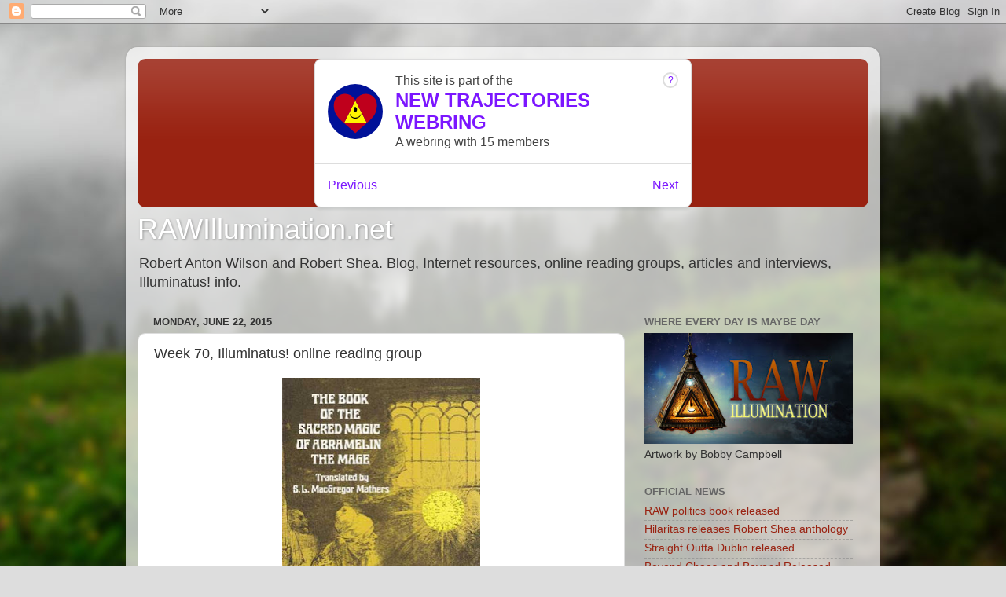

--- FILE ---
content_type: text/html; charset=UTF-8
request_url: http://www.rawillumination.net/2015/06/week-70-illuminatus-online-reading-group.html?showComment=1448283979871
body_size: 63533
content:
<!DOCTYPE html>
<html class='v2' dir='ltr' lang='en'>
<head>
<link href='https://www.blogger.com/static/v1/widgets/335934321-css_bundle_v2.css' rel='stylesheet' type='text/css'/>
<meta content='width=1100' name='viewport'/>
<meta content='text/html; charset=UTF-8' http-equiv='Content-Type'/>
<meta content='blogger' name='generator'/>
<link href='http://www.rawillumination.net/favicon.ico' rel='icon' type='image/x-icon'/>
<link href='http://www.rawillumination.net/2015/06/week-70-illuminatus-online-reading-group.html' rel='canonical'/>
<link rel="alternate" type="application/atom+xml" title="RAWIllumination.net - Atom" href="http://www.rawillumination.net/feeds/posts/default" />
<link rel="alternate" type="application/rss+xml" title="RAWIllumination.net - RSS" href="http://www.rawillumination.net/feeds/posts/default?alt=rss" />
<link rel="service.post" type="application/atom+xml" title="RAWIllumination.net - Atom" href="https://www.blogger.com/feeds/5887440039323868659/posts/default" />

<link rel="alternate" type="application/atom+xml" title="RAWIllumination.net - Atom" href="http://www.rawillumination.net/feeds/3115147533223794114/comments/default" />
<!--Can't find substitution for tag [blog.ieCssRetrofitLinks]-->
<link href='https://blogger.googleusercontent.com/img/b/R29vZ2xl/AVvXsEhyka7srBmyxnw4xZFfiBChg-3TRoxpclrNvRb9N7n4SsYTu6rrdEgji_CLNXNDHP486XTkKcK_s0pfTRcyxjbOyqZZxbfLQwM4TgmymXP5cVU1yUKc_HiexaPLKMtzPiRp_rGPM9bUGQ/s400/The_Book_of_the_Sacred_Magic_of_Abramelin_the_Mage.jpg' rel='image_src'/>
<meta content='http://www.rawillumination.net/2015/06/week-70-illuminatus-online-reading-group.html' property='og:url'/>
<meta content='Week 70, Illuminatus! online reading group' property='og:title'/>
<meta content='    Book mentioned at the beginning of Appendix Lamed. You can read it online.    (This week: Appendix Lamed: The Tactics of Magick, pages 7...' property='og:description'/>
<meta content='https://blogger.googleusercontent.com/img/b/R29vZ2xl/AVvXsEhyka7srBmyxnw4xZFfiBChg-3TRoxpclrNvRb9N7n4SsYTu6rrdEgji_CLNXNDHP486XTkKcK_s0pfTRcyxjbOyqZZxbfLQwM4TgmymXP5cVU1yUKc_HiexaPLKMtzPiRp_rGPM9bUGQ/w1200-h630-p-k-no-nu/The_Book_of_the_Sacred_Magic_of_Abramelin_the_Mage.jpg' property='og:image'/>
<title>RAWIllumination.net: Week 70, Illuminatus! online reading group</title>
<style id='page-skin-1' type='text/css'><!--
/*-----------------------------------------------
Blogger Template Style
Name:     Picture Window
Designer: Blogger
URL:      www.blogger.com
----------------------------------------------- */
/* Content
----------------------------------------------- */
body {
font: normal normal 15px Arial, Tahoma, Helvetica, FreeSans, sans-serif;
color: #333333;
background: #dddddd url(//themes.googleusercontent.com/image?id=1fupio4xM9eVxyr-k5QC5RiCJlYR35r9dXsp63RKsKt64v33poi2MvnjkX_1MULBY8BsT) repeat-x fixed bottom center;
}
html body .region-inner {
min-width: 0;
max-width: 100%;
width: auto;
}
.content-outer {
font-size: 90%;
}
a:link {
text-decoration:none;
color: #992211;
}
a:visited {
text-decoration:none;
color: #771100;
}
a:hover {
text-decoration:underline;
color: #cc4411;
}
.content-outer {
background: transparent url(https://resources.blogblog.com/blogblog/data/1kt/transparent/white80.png) repeat scroll top left;
-moz-border-radius: 15px;
-webkit-border-radius: 15px;
-goog-ms-border-radius: 15px;
border-radius: 15px;
-moz-box-shadow: 0 0 3px rgba(0, 0, 0, .15);
-webkit-box-shadow: 0 0 3px rgba(0, 0, 0, .15);
-goog-ms-box-shadow: 0 0 3px rgba(0, 0, 0, .15);
box-shadow: 0 0 3px rgba(0, 0, 0, .15);
margin: 30px auto;
}
.content-inner {
padding: 15px;
}
/* Header
----------------------------------------------- */
.header-outer {
background: #992211 url(https://resources.blogblog.com/blogblog/data/1kt/transparent/header_gradient_shade.png) repeat-x scroll top left;
_background-image: none;
color: #ffffff;
-moz-border-radius: 10px;
-webkit-border-radius: 10px;
-goog-ms-border-radius: 10px;
border-radius: 10px;
}
.Header img, .Header #header-inner {
-moz-border-radius: 10px;
-webkit-border-radius: 10px;
-goog-ms-border-radius: 10px;
border-radius: 10px;
}
.header-inner .Header .titlewrapper,
.header-inner .Header .descriptionwrapper {
padding-left: 30px;
padding-right: 30px;
}
.Header h1 {
font: normal normal 36px Arial, Tahoma, Helvetica, FreeSans, sans-serif;
text-shadow: 1px 1px 3px rgba(0, 0, 0, 0.3);
}
.Header h1 a {
color: #ffffff;
}
.Header .description {
font-size: 130%;
}
/* Tabs
----------------------------------------------- */
.tabs-inner {
margin: .5em 0 0;
padding: 0;
}
.tabs-inner .section {
margin: 0;
}
.tabs-inner .widget ul {
padding: 0;
background: #f5f5f5 url(https://resources.blogblog.com/blogblog/data/1kt/transparent/tabs_gradient_shade.png) repeat scroll bottom;
-moz-border-radius: 10px;
-webkit-border-radius: 10px;
-goog-ms-border-radius: 10px;
border-radius: 10px;
}
.tabs-inner .widget li {
border: none;
}
.tabs-inner .widget li a {
display: inline-block;
padding: .5em 1em;
margin-right: 0;
color: #992211;
font: normal normal 15px Arial, Tahoma, Helvetica, FreeSans, sans-serif;
-moz-border-radius: 0 0 0 0;
-webkit-border-top-left-radius: 0;
-webkit-border-top-right-radius: 0;
-goog-ms-border-radius: 0 0 0 0;
border-radius: 0 0 0 0;
background: transparent none no-repeat scroll top left;
border-right: 1px solid #cccccc;
}
.tabs-inner .widget li:first-child a {
padding-left: 1.25em;
-moz-border-radius-topleft: 10px;
-moz-border-radius-bottomleft: 10px;
-webkit-border-top-left-radius: 10px;
-webkit-border-bottom-left-radius: 10px;
-goog-ms-border-top-left-radius: 10px;
-goog-ms-border-bottom-left-radius: 10px;
border-top-left-radius: 10px;
border-bottom-left-radius: 10px;
}
.tabs-inner .widget li.selected a,
.tabs-inner .widget li a:hover {
position: relative;
z-index: 1;
background: #ffffff url(https://resources.blogblog.com/blogblog/data/1kt/transparent/tabs_gradient_shade.png) repeat scroll bottom;
color: #000000;
-moz-box-shadow: 0 0 0 rgba(0, 0, 0, .15);
-webkit-box-shadow: 0 0 0 rgba(0, 0, 0, .15);
-goog-ms-box-shadow: 0 0 0 rgba(0, 0, 0, .15);
box-shadow: 0 0 0 rgba(0, 0, 0, .15);
}
/* Headings
----------------------------------------------- */
h2 {
font: bold normal 13px Arial, Tahoma, Helvetica, FreeSans, sans-serif;
text-transform: uppercase;
color: #666666;
margin: .5em 0;
}
/* Main
----------------------------------------------- */
.main-outer {
background: transparent none repeat scroll top center;
-moz-border-radius: 0 0 0 0;
-webkit-border-top-left-radius: 0;
-webkit-border-top-right-radius: 0;
-webkit-border-bottom-left-radius: 0;
-webkit-border-bottom-right-radius: 0;
-goog-ms-border-radius: 0 0 0 0;
border-radius: 0 0 0 0;
-moz-box-shadow: 0 0 0 rgba(0, 0, 0, .15);
-webkit-box-shadow: 0 0 0 rgba(0, 0, 0, .15);
-goog-ms-box-shadow: 0 0 0 rgba(0, 0, 0, .15);
box-shadow: 0 0 0 rgba(0, 0, 0, .15);
}
.main-inner {
padding: 15px 5px 20px;
}
.main-inner .column-center-inner {
padding: 0 0;
}
.main-inner .column-left-inner {
padding-left: 0;
}
.main-inner .column-right-inner {
padding-right: 0;
}
/* Posts
----------------------------------------------- */
h3.post-title {
margin: 0;
font: normal normal 18px Arial, Tahoma, Helvetica, FreeSans, sans-serif;
}
.comments h4 {
margin: 1em 0 0;
font: normal normal 18px Arial, Tahoma, Helvetica, FreeSans, sans-serif;
}
.date-header span {
color: #333333;
}
.post-outer {
background-color: #ffffff;
border: solid 1px #dddddd;
-moz-border-radius: 10px;
-webkit-border-radius: 10px;
border-radius: 10px;
-goog-ms-border-radius: 10px;
padding: 15px 20px;
margin: 0 -20px 20px;
}
.post-body {
line-height: 1.4;
font-size: 110%;
position: relative;
}
.post-header {
margin: 0 0 1.5em;
color: #999999;
line-height: 1.6;
}
.post-footer {
margin: .5em 0 0;
color: #999999;
line-height: 1.6;
}
#blog-pager {
font-size: 140%
}
#comments .comment-author {
padding-top: 1.5em;
border-top: dashed 1px #ccc;
border-top: dashed 1px rgba(128, 128, 128, .5);
background-position: 0 1.5em;
}
#comments .comment-author:first-child {
padding-top: 0;
border-top: none;
}
.avatar-image-container {
margin: .2em 0 0;
}
/* Comments
----------------------------------------------- */
.comments .comments-content .icon.blog-author {
background-repeat: no-repeat;
background-image: url([data-uri]);
}
.comments .comments-content .loadmore a {
border-top: 1px solid #cc4411;
border-bottom: 1px solid #cc4411;
}
.comments .continue {
border-top: 2px solid #cc4411;
}
/* Widgets
----------------------------------------------- */
.widget ul, .widget #ArchiveList ul.flat {
padding: 0;
list-style: none;
}
.widget ul li, .widget #ArchiveList ul.flat li {
border-top: dashed 1px #ccc;
border-top: dashed 1px rgba(128, 128, 128, .5);
}
.widget ul li:first-child, .widget #ArchiveList ul.flat li:first-child {
border-top: none;
}
.widget .post-body ul {
list-style: disc;
}
.widget .post-body ul li {
border: none;
}
/* Footer
----------------------------------------------- */
.footer-outer {
color:#eeeeee;
background: transparent url(https://resources.blogblog.com/blogblog/data/1kt/transparent/black50.png) repeat scroll top left;
-moz-border-radius: 10px 10px 10px 10px;
-webkit-border-top-left-radius: 10px;
-webkit-border-top-right-radius: 10px;
-webkit-border-bottom-left-radius: 10px;
-webkit-border-bottom-right-radius: 10px;
-goog-ms-border-radius: 10px 10px 10px 10px;
border-radius: 10px 10px 10px 10px;
-moz-box-shadow: 0 0 0 rgba(0, 0, 0, .15);
-webkit-box-shadow: 0 0 0 rgba(0, 0, 0, .15);
-goog-ms-box-shadow: 0 0 0 rgba(0, 0, 0, .15);
box-shadow: 0 0 0 rgba(0, 0, 0, .15);
}
.footer-inner {
padding: 10px 5px 20px;
}
.footer-outer a {
color: #ffffdd;
}
.footer-outer a:visited {
color: #cccc99;
}
.footer-outer a:hover {
color: #ffffff;
}
.footer-outer .widget h2 {
color: #bbbbbb;
}
/* Mobile
----------------------------------------------- */
html body.mobile {
height: auto;
}
html body.mobile {
min-height: 480px;
background-size: 100% auto;
}
.mobile .body-fauxcolumn-outer {
background: transparent none repeat scroll top left;
}
html .mobile .mobile-date-outer, html .mobile .blog-pager {
border-bottom: none;
background: transparent none repeat scroll top center;
margin-bottom: 10px;
}
.mobile .date-outer {
background: transparent none repeat scroll top center;
}
.mobile .header-outer, .mobile .main-outer,
.mobile .post-outer, .mobile .footer-outer {
-moz-border-radius: 0;
-webkit-border-radius: 0;
-goog-ms-border-radius: 0;
border-radius: 0;
}
.mobile .content-outer,
.mobile .main-outer,
.mobile .post-outer {
background: inherit;
border: none;
}
.mobile .content-outer {
font-size: 100%;
}
.mobile-link-button {
background-color: #992211;
}
.mobile-link-button a:link, .mobile-link-button a:visited {
color: #ffffff;
}
.mobile-index-contents {
color: #333333;
}
.mobile .tabs-inner .PageList .widget-content {
background: #ffffff url(https://resources.blogblog.com/blogblog/data/1kt/transparent/tabs_gradient_shade.png) repeat scroll bottom;
color: #000000;
}
.mobile .tabs-inner .PageList .widget-content .pagelist-arrow {
border-left: 1px solid #cccccc;
}

--></style>
<style id='template-skin-1' type='text/css'><!--
body {
min-width: 960px;
}
.content-outer, .content-fauxcolumn-outer, .region-inner {
min-width: 960px;
max-width: 960px;
_width: 960px;
}
.main-inner .columns {
padding-left: 0;
padding-right: 310px;
}
.main-inner .fauxcolumn-center-outer {
left: 0;
right: 310px;
/* IE6 does not respect left and right together */
_width: expression(this.parentNode.offsetWidth -
parseInt("0") -
parseInt("310px") + 'px');
}
.main-inner .fauxcolumn-left-outer {
width: 0;
}
.main-inner .fauxcolumn-right-outer {
width: 310px;
}
.main-inner .column-left-outer {
width: 0;
right: 100%;
margin-left: -0;
}
.main-inner .column-right-outer {
width: 310px;
margin-right: -310px;
}
#layout {
min-width: 0;
}
#layout .content-outer {
min-width: 0;
width: 800px;
}
#layout .region-inner {
min-width: 0;
width: auto;
}
body#layout div.add_widget {
padding: 8px;
}
body#layout div.add_widget a {
margin-left: 32px;
}
--></style>
<style>
    body {background-image:url(\/\/themes.googleusercontent.com\/image?id=1fupio4xM9eVxyr-k5QC5RiCJlYR35r9dXsp63RKsKt64v33poi2MvnjkX_1MULBY8BsT);}
    
@media (max-width: 200px) { body {background-image:url(\/\/themes.googleusercontent.com\/image?id=1fupio4xM9eVxyr-k5QC5RiCJlYR35r9dXsp63RKsKt64v33poi2MvnjkX_1MULBY8BsT&options=w200);}}
@media (max-width: 400px) and (min-width: 201px) { body {background-image:url(\/\/themes.googleusercontent.com\/image?id=1fupio4xM9eVxyr-k5QC5RiCJlYR35r9dXsp63RKsKt64v33poi2MvnjkX_1MULBY8BsT&options=w400);}}
@media (max-width: 800px) and (min-width: 401px) { body {background-image:url(\/\/themes.googleusercontent.com\/image?id=1fupio4xM9eVxyr-k5QC5RiCJlYR35r9dXsp63RKsKt64v33poi2MvnjkX_1MULBY8BsT&options=w800);}}
@media (max-width: 1200px) and (min-width: 801px) { body {background-image:url(\/\/themes.googleusercontent.com\/image?id=1fupio4xM9eVxyr-k5QC5RiCJlYR35r9dXsp63RKsKt64v33poi2MvnjkX_1MULBY8BsT&options=w1200);}}
/* Last tag covers anything over one higher than the previous max-size cap. */
@media (min-width: 1201px) { body {background-image:url(\/\/themes.googleusercontent.com\/image?id=1fupio4xM9eVxyr-k5QC5RiCJlYR35r9dXsp63RKsKt64v33poi2MvnjkX_1MULBY8BsT&options=w1600);}}
  </style>
<link href='https://www.blogger.com/dyn-css/authorization.css?targetBlogID=5887440039323868659&amp;zx=ed6715ac-6f85-4eec-bcf5-f59966f9a346' media='none' onload='if(media!=&#39;all&#39;)media=&#39;all&#39;' rel='stylesheet'/><noscript><link href='https://www.blogger.com/dyn-css/authorization.css?targetBlogID=5887440039323868659&amp;zx=ed6715ac-6f85-4eec-bcf5-f59966f9a346' rel='stylesheet'/></noscript>
<meta name='google-adsense-platform-account' content='ca-host-pub-1556223355139109'/>
<meta name='google-adsense-platform-domain' content='blogspot.com'/>

<!-- data-ad-client=ca-pub-1650118969829436 -->

</head>
<body class='loading variant-shade'>
<div class='navbar section' id='navbar' name='Navbar'><div class='widget Navbar' data-version='1' id='Navbar1'><script type="text/javascript">
    function setAttributeOnload(object, attribute, val) {
      if(window.addEventListener) {
        window.addEventListener('load',
          function(){ object[attribute] = val; }, false);
      } else {
        window.attachEvent('onload', function(){ object[attribute] = val; });
      }
    }
  </script>
<div id="navbar-iframe-container"></div>
<script type="text/javascript" src="https://apis.google.com/js/platform.js"></script>
<script type="text/javascript">
      gapi.load("gapi.iframes:gapi.iframes.style.bubble", function() {
        if (gapi.iframes && gapi.iframes.getContext) {
          gapi.iframes.getContext().openChild({
              url: 'https://www.blogger.com/navbar/5887440039323868659?po\x3d3115147533223794114\x26origin\x3dhttp://www.rawillumination.net',
              where: document.getElementById("navbar-iframe-container"),
              id: "navbar-iframe"
          });
        }
      });
    </script><script type="text/javascript">
(function() {
var script = document.createElement('script');
script.type = 'text/javascript';
script.src = '//pagead2.googlesyndication.com/pagead/js/google_top_exp.js';
var head = document.getElementsByTagName('head')[0];
if (head) {
head.appendChild(script);
}})();
</script>
</div></div>
<div class='body-fauxcolumns'>
<div class='fauxcolumn-outer body-fauxcolumn-outer'>
<div class='cap-top'>
<div class='cap-left'></div>
<div class='cap-right'></div>
</div>
<div class='fauxborder-left'>
<div class='fauxborder-right'></div>
<div class='fauxcolumn-inner'>
</div>
</div>
<div class='cap-bottom'>
<div class='cap-left'></div>
<div class='cap-right'></div>
</div>
</div>
</div>
<div class='content'>
<div class='content-fauxcolumns'>
<div class='fauxcolumn-outer content-fauxcolumn-outer'>
<div class='cap-top'>
<div class='cap-left'></div>
<div class='cap-right'></div>
</div>
<div class='fauxborder-left'>
<div class='fauxborder-right'></div>
<div class='fauxcolumn-inner'>
</div>
</div>
<div class='cap-bottom'>
<div class='cap-left'></div>
<div class='cap-right'></div>
</div>
</div>
</div>
<div class='content-outer'>
<div class='content-cap-top cap-top'>
<div class='cap-left'></div>
<div class='cap-right'></div>
</div>
<div class='fauxborder-left content-fauxborder-left'>
<div class='fauxborder-right content-fauxborder-right'></div>
<div class='content-inner'>
<header>
<div class='header-outer'>
<div class='header-cap-top cap-top'>
<div class='cap-left'></div>
<div class='cap-right'></div>
</div>
<div class='fauxborder-left header-fauxborder-left'>
<div class='fauxborder-right header-fauxborder-right'></div>
<div class='region-inner header-inner'>
<div class='header section' id='header' name='Header'><div class='widget Header' data-version='1' id='Header1'>
<webring-banner>
<p>Member of the <a href='https://new-trajectories.com'>NEW TRAJECTORIES WEBRING</a></p>
</webring-banner>
<script async='async' charset='utf-8' src='https://new-trajectories.com/embed.js'>

  
    
    <div id='header-inner'>
      <div class='titlewrapper'>
        <h1 class='title'>
          
  <a href='http://www.rawillumination.net/'>
    RAWIllumination.net
  </a>

        </h1>
      </div>
      
  <div class='descriptionwrapper'>
    <p class='description'><span>Robert Anton Wilson and Robert Shea. Blog, Internet resources, online reading groups, articles and interviews, Illuminatus! info.</span></p>
  </div>

    </div>
  
            </script>
</div></div>
</div>
</div>
<div class='header-cap-bottom cap-bottom'>
<div class='cap-left'></div>
<div class='cap-right'></div>
</div>
</div>
</header>
<div class='tabs-outer'>
<div class='tabs-cap-top cap-top'>
<div class='cap-left'></div>
<div class='cap-right'></div>
</div>
<div class='fauxborder-left tabs-fauxborder-left'>
<div class='fauxborder-right tabs-fauxborder-right'></div>
<div class='region-inner tabs-inner'>
<div class='tabs section' id='crosscol' name='Cross-Column'><div class='widget Header' data-version='1' id='Header2'>
<div id='header-inner'>
<div class='titlewrapper'>
<h1 class='title'>
<a href='http://www.rawillumination.net/'>
RAWIllumination.net
</a>
</h1>
</div>
<div class='descriptionwrapper'>
<p class='description'><span>Robert Anton Wilson and Robert Shea. Blog, Internet resources, online reading groups, articles and interviews, Illuminatus! info.</span></p>
</div>
</div>
</div></div>
<div class='tabs no-items section' id='crosscol-overflow' name='Cross-Column 2'></div>
</div>
</div>
<div class='tabs-cap-bottom cap-bottom'>
<div class='cap-left'></div>
<div class='cap-right'></div>
</div>
</div>
<div class='main-outer'>
<div class='main-cap-top cap-top'>
<div class='cap-left'></div>
<div class='cap-right'></div>
</div>
<div class='fauxborder-left main-fauxborder-left'>
<div class='fauxborder-right main-fauxborder-right'></div>
<div class='region-inner main-inner'>
<div class='columns fauxcolumns'>
<div class='fauxcolumn-outer fauxcolumn-center-outer'>
<div class='cap-top'>
<div class='cap-left'></div>
<div class='cap-right'></div>
</div>
<div class='fauxborder-left'>
<div class='fauxborder-right'></div>
<div class='fauxcolumn-inner'>
</div>
</div>
<div class='cap-bottom'>
<div class='cap-left'></div>
<div class='cap-right'></div>
</div>
</div>
<div class='fauxcolumn-outer fauxcolumn-left-outer'>
<div class='cap-top'>
<div class='cap-left'></div>
<div class='cap-right'></div>
</div>
<div class='fauxborder-left'>
<div class='fauxborder-right'></div>
<div class='fauxcolumn-inner'>
</div>
</div>
<div class='cap-bottom'>
<div class='cap-left'></div>
<div class='cap-right'></div>
</div>
</div>
<div class='fauxcolumn-outer fauxcolumn-right-outer'>
<div class='cap-top'>
<div class='cap-left'></div>
<div class='cap-right'></div>
</div>
<div class='fauxborder-left'>
<div class='fauxborder-right'></div>
<div class='fauxcolumn-inner'>
</div>
</div>
<div class='cap-bottom'>
<div class='cap-left'></div>
<div class='cap-right'></div>
</div>
</div>
<!-- corrects IE6 width calculation -->
<div class='columns-inner'>
<div class='column-center-outer'>
<div class='column-center-inner'>
<div class='main section' id='main' name='Main'><div class='widget Blog' data-version='1' id='Blog1'>
<div class='blog-posts hfeed'>

          <div class="date-outer">
        
<h2 class='date-header'><span>Monday, June 22, 2015</span></h2>

          <div class="date-posts">
        
<div class='post-outer'>
<div class='post hentry uncustomized-post-template' itemprop='blogPost' itemscope='itemscope' itemtype='http://schema.org/BlogPosting'>
<meta content='https://blogger.googleusercontent.com/img/b/R29vZ2xl/AVvXsEhyka7srBmyxnw4xZFfiBChg-3TRoxpclrNvRb9N7n4SsYTu6rrdEgji_CLNXNDHP486XTkKcK_s0pfTRcyxjbOyqZZxbfLQwM4TgmymXP5cVU1yUKc_HiexaPLKMtzPiRp_rGPM9bUGQ/s400/The_Book_of_the_Sacred_Magic_of_Abramelin_the_Mage.jpg' itemprop='image_url'/>
<meta content='5887440039323868659' itemprop='blogId'/>
<meta content='3115147533223794114' itemprop='postId'/>
<a name='3115147533223794114'></a>
<h3 class='post-title entry-title' itemprop='name'>
Week 70, Illuminatus! online reading group
</h3>
<div class='post-header'>
<div class='post-header-line-1'></div>
</div>
<div class='post-body entry-content' id='post-body-3115147533223794114' itemprop='description articleBody'>
<div class="separator" style="clear: both; text-align: center;">
<a href="https://blogger.googleusercontent.com/img/b/R29vZ2xl/AVvXsEhyka7srBmyxnw4xZFfiBChg-3TRoxpclrNvRb9N7n4SsYTu6rrdEgji_CLNXNDHP486XTkKcK_s0pfTRcyxjbOyqZZxbfLQwM4TgmymXP5cVU1yUKc_HiexaPLKMtzPiRp_rGPM9bUGQ/s1600/The_Book_of_the_Sacred_Magic_of_Abramelin_the_Mage.jpg" imageanchor="1" style="margin-left: 1em; margin-right: 1em;"><img border="0" height="400" src="https://blogger.googleusercontent.com/img/b/R29vZ2xl/AVvXsEhyka7srBmyxnw4xZFfiBChg-3TRoxpclrNvRb9N7n4SsYTu6rrdEgji_CLNXNDHP486XTkKcK_s0pfTRcyxjbOyqZZxbfLQwM4TgmymXP5cVU1yUKc_HiexaPLKMtzPiRp_rGPM9bUGQ/s400/The_Book_of_the_Sacred_Magic_of_Abramelin_the_Mage.jpg" width="252" /></a></div>
<br />
<div style="text-align: center;">
Book mentioned at the beginning of Appendix Lamed. You can <a href="http://www.sacred-texts.com/grim/abr/index.htm">read it online.&nbsp;</a></div>
<i><br /></i>
<i>(This week:&nbsp;Appendix Lamed: The Tactics of Magick, pages 768-783).</i><br />
<br />
The essay &nbsp;on "The Tactics of Magick" seems to my mind &nbsp;to be the most interesting item in the Appendices, and also one of the most challenging. I plan to read and re-read it this, trying to make sense of the bits that are obscure to me.<br />
<br />
Two other RAW pieces that I plan to re-read this week will, I hope, cast light on the article: The chapter "Sexual Alchemy" in <i>Email to the Universe, </i>and the chapter "Mammary Metaphysics" in <i>Coincidance.</i><br />
<br />
Those books are likely to be in every well-stocked library of RAW, but the third piece I want to point to is "Serpent Power!" a RAW article on magick (with exercises) that I tracked down in 2011. (You can <a href="http://www.rawillumination.net/2011/06/tracking-down-serpent-in-starseed.html">read how I found it and acquired it </a>after reading about it in <i>Cosmic Trigger 1.</i>) The article is <a href="http://www.bobbycampbell.net/RAW_SERPENT_POWER.pdf">available as a PDF here.&nbsp;</a>&nbsp;When I bought it, the library sent me big TIFF files, and Bobby Campbell converted it into a PDF.<br />
<br />
I'll work on this stuff, and then return, either here or in the comments.<br />
<br />
<i>(Next week: Appendix Yod, Operation Mindfuck, page 783, to page 796, end of Appendix Teth, Hagbard's Booklet.)</i><br />
<div>
<br /></div>
<div style='clear: both;'></div>
</div>
<div class='post-footer'>
<div class='post-footer-line post-footer-line-1'>
<span class='post-author vcard'>
</span>
<span class='post-timestamp'>
on
<meta content='http://www.rawillumination.net/2015/06/week-70-illuminatus-online-reading-group.html' itemprop='url'/>
<a class='timestamp-link' href='http://www.rawillumination.net/2015/06/week-70-illuminatus-online-reading-group.html' rel='bookmark' title='permanent link'><abbr class='published' itemprop='datePublished' title='2015-06-22T01:23:00-07:00'>June 22, 2015</abbr></a>
</span>
<span class='post-comment-link'>
</span>
<span class='post-icons'>
<span class='item-control blog-admin pid-1165641235'>
<a href='https://www.blogger.com/post-edit.g?blogID=5887440039323868659&postID=3115147533223794114&from=pencil' title='Edit Post'>
<img alt='' class='icon-action' height='18' src='https://resources.blogblog.com/img/icon18_edit_allbkg.gif' width='18'/>
</a>
</span>
</span>
<div class='post-share-buttons goog-inline-block'>
<a class='goog-inline-block share-button sb-email' href='https://www.blogger.com/share-post.g?blogID=5887440039323868659&postID=3115147533223794114&target=email' target='_blank' title='Email This'><span class='share-button-link-text'>Email This</span></a><a class='goog-inline-block share-button sb-blog' href='https://www.blogger.com/share-post.g?blogID=5887440039323868659&postID=3115147533223794114&target=blog' onclick='window.open(this.href, "_blank", "height=270,width=475"); return false;' target='_blank' title='BlogThis!'><span class='share-button-link-text'>BlogThis!</span></a><a class='goog-inline-block share-button sb-twitter' href='https://www.blogger.com/share-post.g?blogID=5887440039323868659&postID=3115147533223794114&target=twitter' target='_blank' title='Share to X'><span class='share-button-link-text'>Share to X</span></a><a class='goog-inline-block share-button sb-facebook' href='https://www.blogger.com/share-post.g?blogID=5887440039323868659&postID=3115147533223794114&target=facebook' onclick='window.open(this.href, "_blank", "height=430,width=640"); return false;' target='_blank' title='Share to Facebook'><span class='share-button-link-text'>Share to Facebook</span></a><a class='goog-inline-block share-button sb-pinterest' href='https://www.blogger.com/share-post.g?blogID=5887440039323868659&postID=3115147533223794114&target=pinterest' target='_blank' title='Share to Pinterest'><span class='share-button-link-text'>Share to Pinterest</span></a>
</div>
</div>
<div class='post-footer-line post-footer-line-2'>
<span class='post-labels'>
</span>
</div>
<div class='post-footer-line post-footer-line-3'>
<span class='post-location'>
</span>
</div>
</div>
</div>
<div class='comments' id='comments'>
<a name='comments'></a>
<h4>86 comments:</h4>
<div id='Blog1_comments-block-wrapper'>
<dl class='avatar-comment-indent' id='comments-block'>
<dt class='comment-author ' id='c6760454316497809929'>
<a name='c6760454316497809929'></a>
<div class="avatar-image-container avatar-stock"><span dir="ltr"><img src="//resources.blogblog.com/img/blank.gif" width="35" height="35" alt="" title="Anonymous">

</span></div>
Anonymous
said...
</dt>
<dd class='comment-body' id='Blog1_cmt-6760454316497809929'>
<p>
I doubt that behavior therapy produced any heterosexual behavior in gays that can&#39;t be explained away by the Hawthorn effect. The shocks worked a lot better than the food pellets.<br /><br />I did the 4-gods thing for at least 30 days after my first reading of the trilogy and tried it again at least once more. It didn&#39;t seem to help, but I think that&#39;s me.<br /><br />If magick at a distance does work, I would guess that quantum nonlocality has a lot to do with it.<br />
</p>
</dd>
<dd class='comment-footer'>
<span class='comment-timestamp'>
<a href='http://www.rawillumination.net/2015/06/week-70-illuminatus-online-reading-group.html?showComment=1434967250351#c6760454316497809929' title='comment permalink'>
June 22, 2015 at 3:00&#8239;AM
</a>
<span class='item-control blog-admin pid-1957110239'>
<a class='comment-delete' href='https://www.blogger.com/comment/delete/5887440039323868659/6760454316497809929' title='Delete Comment'>
<img src='https://resources.blogblog.com/img/icon_delete13.gif'/>
</a>
</span>
</span>
</dd>
<dt class='comment-author ' id='c6850008767345218934'>
<a name='c6850008767345218934'></a>
<div class="avatar-image-container vcard"><span dir="ltr"><a href="https://www.blogger.com/profile/04312033917401203598" target="" rel="nofollow" onclick="" class="avatar-hovercard" id="av-6850008767345218934-04312033917401203598"><img src="https://resources.blogblog.com/img/blank.gif" width="35" height="35" class="delayLoad" style="display: none;" longdesc="//blogger.googleusercontent.com/img/b/R29vZ2xl/AVvXsEhwl6Z0-mu33b_QAZY0_294pWDen4Vp2ssWftGw3ATsaDbgNjTbyyvDG1xAE7C8VLkvx3b8KEkq0VzawPQtdDxLHgpA0mZ_NLR-w5IYMNhzwVI99cJ1DbopesD38BSPtQ/s45-c/ERIC_WAGNER_2012.jpg" alt="" title="Eric Wagner">

<noscript><img src="//blogger.googleusercontent.com/img/b/R29vZ2xl/AVvXsEhwl6Z0-mu33b_QAZY0_294pWDen4Vp2ssWftGw3ATsaDbgNjTbyyvDG1xAE7C8VLkvx3b8KEkq0VzawPQtdDxLHgpA0mZ_NLR-w5IYMNhzwVI99cJ1DbopesD38BSPtQ/s45-c/ERIC_WAGNER_2012.jpg" width="35" height="35" class="photo" alt=""></noscript></a></span></div>
<a href='https://www.blogger.com/profile/04312033917401203598' rel='nofollow'>Eric Wagner</a>
said...
</dt>
<dd class='comment-body' id='Blog1_cmt-6850008767345218934'>
<p>
I have never done the Egyptian gods procedure for forty days. It would prove easier today with the internet to look up the time for moonrise.
</p>
</dd>
<dd class='comment-footer'>
<span class='comment-timestamp'>
<a href='http://www.rawillumination.net/2015/06/week-70-illuminatus-online-reading-group.html?showComment=1434988953534#c6850008767345218934' title='comment permalink'>
June 22, 2015 at 9:02&#8239;AM
</a>
<span class='item-control blog-admin pid-710718148'>
<a class='comment-delete' href='https://www.blogger.com/comment/delete/5887440039323868659/6850008767345218934' title='Delete Comment'>
<img src='https://resources.blogblog.com/img/icon_delete13.gif'/>
</a>
</span>
</span>
</dd>
<dt class='comment-author blog-author' id='c3925728278354561548'>
<a name='c3925728278354561548'></a>
<div class="avatar-image-container avatar-stock"><span dir="ltr"><a href="https://www.blogger.com/profile/07810736442596736041" target="" rel="nofollow" onclick="" class="avatar-hovercard" id="av-3925728278354561548-07810736442596736041"><img src="//www.blogger.com/img/blogger_logo_round_35.png" width="35" height="35" alt="" title="Cleveland Okie (Tom Jackson)">

</a></span></div>
<a href='https://www.blogger.com/profile/07810736442596736041' rel='nofollow'>Cleveland Okie (Tom Jackson)</a>
said...
</dt>
<dd class='comment-body' id='Blog1_cmt-3925728278354561548'>
<p>
&quot;Serpent Power&quot; asks the reader to carry out an exercise before reading the rest of the article, so I did the exercise last night and will try to read more of the article tonight, time permitting. <br />
</p>
</dd>
<dd class='comment-footer'>
<span class='comment-timestamp'>
<a href='http://www.rawillumination.net/2015/06/week-70-illuminatus-online-reading-group.html?showComment=1435093781155#c3925728278354561548' title='comment permalink'>
June 23, 2015 at 2:09&#8239;PM
</a>
<span class='item-control blog-admin pid-1165641235'>
<a class='comment-delete' href='https://www.blogger.com/comment/delete/5887440039323868659/3925728278354561548' title='Delete Comment'>
<img src='https://resources.blogblog.com/img/icon_delete13.gif'/>
</a>
</span>
</span>
</dd>
<dt class='comment-author ' id='c3971429652832446944'>
<a name='c3971429652832446944'></a>
<div class="avatar-image-container avatar-stock"><span dir="ltr"><a href="https://www.blogger.com/profile/11273943256416418690" target="" rel="nofollow" onclick="" class="avatar-hovercard" id="av-3971429652832446944-11273943256416418690"><img src="//www.blogger.com/img/blogger_logo_round_35.png" width="35" height="35" alt="" title="JCG">

</a></span></div>
<a href='https://www.blogger.com/profile/11273943256416418690' rel='nofollow'>JCG</a>
said...
</dt>
<dd class='comment-body' id='Blog1_cmt-3971429652832446944'>
<p>
I am inclined to see the Tactics of Magick appendix as Wilson&#39;s work; however, I could be wrong. A truly enjoyable read, especially when you begin to unravel its Book of Lies-style of masking Tantric Reicheanism/ the sexual secret of magick. While the author plays coy about saying too much about &quot;the magick theory of reality&quot; (p.773), the other rhetorical strategy of attacking an invisible &quot;rationalist&quot;/&quot;materialist&quot; provides a clear angle for him to explain his &quot;occult&quot; preoccupations, 1) sorcery, and 2) self-transformation. <br /><br />It is interesting to see the author lay out the mechanics of magick, which are premised on the fundamental assumption that realty is malleable, or, to use RAW&#39;s felicitous phrase: &quot;reality is what you can get away with&quot;. The author&#39;s extrapolates upon this assumption by claiming that since subjectivity is programmable, humans should be self-programming, least they fall victim to someone else&#39;s reality. (What more, it is implied that self-programmers have a greater capacity for pleasure, health, happiness, and &quot;occult&quot; power.) <br /><br />His mention of behavioral therapy and Reich in connection with magick are good indications of where  Wilson picked up his psychologized approach to the work of Uncle Al, namely, via Regardie. <br /><br />I am at a bit of a loss in his mention of the 5=6 formula, which he does three times (pp. 771, 774, 783). I understand it to be (at least in the GD system) the grade in which the title Adeptus Minor is granted and conversation with the HGA is initiated. In the appendix, though, it is described as a &quot;magical theory&quot;. Going out on a limb here, I would say that the author is implying that the ontological chaos that undergirds all existence exceeds any and all the strictures placed upon it via one&#39;s concept of reality. <br /><br />&quot;The ancient tradition of magick&quot; seems to be the manipulation of &#8220;primordial energy&#8221; (p.777) through sex, and Reich is singled out as a particularly illuminated theorist in this regard. I would like to hear how Wilson explicitly links Reich to Crowley, magick to orgones, or either pair to ontological chaos!<br /><br />By the way, what did he mean that &quot;the essential secret is sexual&quot;? (p.772) Similarly, anyone have a clue as to what, exactly, &#8220;the central secret of all magick&#8221; is as revealed in the SSS Black Mass? (p.774)<br />(Going off his mention of &quot;the vaginal rose, the phallic cross, the word of invocation, and the phenomenon of thought projection&quot; I am led to believe this secret concerns the belief that sexual magick is the most effective means of sorcery (action at a distance) as well as &quot;illumination&quot; (self-programming). <br /><br />&#8220;Very few readers of the Golden Bough have pierced Sir Prof. Dr. Frazer&#39;s veil of euphemism..&#8221; (p.780) Deciphering the message concerning Tantric Reicheanism in paragraph is exhausting, however, I previously never saw the &#8220;esoteric connotation&#8221; (mutual sexual gratification, or &#8220;69&#8221;) in the Sacred Chao before.  <br /><br /><br />I think these lines are amongst the most important in the book, as they reveal the trilogy to be Discordian grimoire:<br /><br />&quot;This book, being part of the only serious conspiracy it describes&#8212; that is, part of Operation Mindfuck&#8212; has programmed the reader in ways that he or she will not understand for a period of months (or perhaps years). When that understanding is achieved, the real import of this appendix (and of the equation 5 = 6) will be clearer.&quot; (p.744)<br />
</p>
</dd>
<dd class='comment-footer'>
<span class='comment-timestamp'>
<a href='http://www.rawillumination.net/2015/06/week-70-illuminatus-online-reading-group.html?showComment=1435159566927#c3971429652832446944' title='comment permalink'>
June 24, 2015 at 8:26&#8239;AM
</a>
<span class='item-control blog-admin pid-656873214'>
<a class='comment-delete' href='https://www.blogger.com/comment/delete/5887440039323868659/3971429652832446944' title='Delete Comment'>
<img src='https://resources.blogblog.com/img/icon_delete13.gif'/>
</a>
</span>
</span>
</dd>
<dt class='comment-author ' id='c8228781631677999594'>
<a name='c8228781631677999594'></a>
<div class="avatar-image-container vcard"><span dir="ltr"><a href="https://www.blogger.com/profile/06061222169144560970" target="" rel="nofollow" onclick="" class="avatar-hovercard" id="av-8228781631677999594-06061222169144560970"><img src="https://resources.blogblog.com/img/blank.gif" width="35" height="35" class="delayLoad" style="display: none;" longdesc="//blogger.googleusercontent.com/img/b/R29vZ2xl/AVvXsEiEXoSf9hkaqZBAlOhO75PnMhSA01r2V9mVNXng5sNbg56JyY5hmlGVt_bGSW07ZhPlchf6QU3iQs3tVBJCBKnrzn6MtHtBd8xsmIMe95IpalD7q6uzgCoaG9PgsPAYDQ/s45-c-r/oz212.jpg" alt="" title="Oz Fritz">

<noscript><img src="//blogger.googleusercontent.com/img/b/R29vZ2xl/AVvXsEiEXoSf9hkaqZBAlOhO75PnMhSA01r2V9mVNXng5sNbg56JyY5hmlGVt_bGSW07ZhPlchf6QU3iQs3tVBJCBKnrzn6MtHtBd8xsmIMe95IpalD7q6uzgCoaG9PgsPAYDQ/s45-c-r/oz212.jpg" width="35" height="35" class="photo" alt=""></noscript></a></span></div>
<a href='https://www.blogger.com/profile/06061222169144560970' rel='nofollow'>Oz Fritz</a>
said...
</dt>
<dd class='comment-body' id='Blog1_cmt-8228781631677999594'>
<p>
To backtrack a bit:  Appendix Cheth might get clarified further by looking at the commentary to The Chariot card in &quot;The Book of Thoth.&quot; Also we see a connection from this Appendix to a passage in Appendix Lamed - from Cheth (p.768) &quot;...should take heart.  Once they do understand it, they will understand most of the mysteries of all schools of mysticism.&quot; And from Lamed (p.777)&quot;Meditate on it (the Sacred Heart) deeply, child. You will find in it the essential of Catholicism - and the essential of all other religions.&quot;<br /><br />I find it either ironic, coincidental, an example of the Law of Opposites or all of the above that Shea/Wilson give this direct explication of the mysteries on p. 777 as 777 = the number for the qabalistic dictionary by Crowley which serves as the key for the indirect implicate presentation of the mysteries throughout &quot;Illuminatus!&quot;  Also that they give &quot;the essential of all other religions&quot; under the guise of Catholicism on p. 777, something Crowley would likely be adverse too as he was a sworn enemy of the institute of Catholicism, but not of its mysteries.  <br /> <br />They reinforce this idea on p. 778 - &quot;Puritans are essentially incapable of guessing what magick is all about. It can even be surely ventured that only those who have experienced true love, in the classic Albigensian or troubadour sense of that expression, are equipped to understand even the most clear-cut exposition of the mysteries.* ... * = This book has stated it as clearly as possible in a number of places ...&quot;<br /><br />The example given of Albigensian seems a part of Operation Mindfuck disinformation when taken literally as the Albigenses were a puritan cult that apparently had nothing to do with true love in the troubadour sense.  When looked at qabalistically, Albigensian = Al + big + gensian.  Al = one of the names and the key to the Book of the Law as well as a common nickname for Aleister Crowley; Al = aleph + lamed.  Aleph = the Fool= the union of female/male energies and he transcendence of gender.  Lamed = Justice = truth = the woman satisfied.  Big = an attribute of the expansive morphology that accompanies the practice of theurgic magick.  Genses reminds me of Genesis, also gensian adds to 179 which could refer to 1 = Kether arrived at by 79 (the union of Chokmah and Binah.)  This hardly seems a &quot;clear-cut exposition of the mysteries.&quot;<br /><br />p. 771 &quot; A selection of magick techniques which will offend the reason of no materialist can be found in Laura Archera Huxley&#39;s &quot;You Are Not the Target&quot; ( a powerful mantra, the title!)&quot; - I use to experiment with exercises from this book and her excellent follow-up, &quot;Between Heaven and Earth,&quot; both of which are available on Amazon for pennies or in the case of the latter, a penny. The emphasis on the title as a powerful mantra points to the exercise of the same name which essentially says that whenever someone gives you an irrationally hard time then the problem appears to be with the person spewing the invective and not you - you are not the target.  The exercise suggests that you use the energy of the anger or whatever it is directed at you to consciously tense part of your body as a way to dissipate it.  This seems particularly useful to artists or anyone that publicly expresses themselves who open themselves up to criticism.  Somebunall criticism get so emotional and repetitive that it begins to sound like a fucking broken record, as for example Symonds&#39; or Lachman&#39;s bios on Crowley or Greenfield&#39;s bio of Leary.  All that can get done -  thank the critics for the energy and remember that you are not the target, quite often easier said than done, but doing the exercise helps.<br /><br />
</p>
</dd>
<dd class='comment-footer'>
<span class='comment-timestamp'>
<a href='http://www.rawillumination.net/2015/06/week-70-illuminatus-online-reading-group.html?showComment=1435179467283#c8228781631677999594' title='comment permalink'>
June 24, 2015 at 1:57&#8239;PM
</a>
<span class='item-control blog-admin pid-842203537'>
<a class='comment-delete' href='https://www.blogger.com/comment/delete/5887440039323868659/8228781631677999594' title='Delete Comment'>
<img src='https://resources.blogblog.com/img/icon_delete13.gif'/>
</a>
</span>
</span>
</dd>
<dt class='comment-author ' id='c3738006457923978982'>
<a name='c3738006457923978982'></a>
<div class="avatar-image-container vcard"><span dir="ltr"><a href="https://www.blogger.com/profile/06061222169144560970" target="" rel="nofollow" onclick="" class="avatar-hovercard" id="av-3738006457923978982-06061222169144560970"><img src="https://resources.blogblog.com/img/blank.gif" width="35" height="35" class="delayLoad" style="display: none;" longdesc="//blogger.googleusercontent.com/img/b/R29vZ2xl/AVvXsEiEXoSf9hkaqZBAlOhO75PnMhSA01r2V9mVNXng5sNbg56JyY5hmlGVt_bGSW07ZhPlchf6QU3iQs3tVBJCBKnrzn6MtHtBd8xsmIMe95IpalD7q6uzgCoaG9PgsPAYDQ/s45-c-r/oz212.jpg" alt="" title="Oz Fritz">

<noscript><img src="//blogger.googleusercontent.com/img/b/R29vZ2xl/AVvXsEiEXoSf9hkaqZBAlOhO75PnMhSA01r2V9mVNXng5sNbg56JyY5hmlGVt_bGSW07ZhPlchf6QU3iQs3tVBJCBKnrzn6MtHtBd8xsmIMe95IpalD7q6uzgCoaG9PgsPAYDQ/s45-c-r/oz212.jpg" width="35" height="35" class="photo" alt=""></noscript></a></span></div>
<a href='https://www.blogger.com/profile/06061222169144560970' rel='nofollow'>Oz Fritz</a>
said...
</dt>
<dd class='comment-body' id='Blog1_cmt-3738006457923978982'>
<p>
typos in my previous comment:  first paragraph - should say &quot;adverse to&quot; not &quot;adverse too.&quot;; last paragraph - should say &quot; I used to&quot; not &quot;I use to.&quot;<br /><br />JCG - your points are well taken.  My understanding of the 5 = 6 formula is that it designates the transformation of the holistic, balanced human to godhead, whatever that means.  It also gets illustrated as a pentagram = a hexagram. (p.778)&quot;The pentagram ... always represents the fullest extension of the human psyche - the male human psyche in particular.&quot;  The hexagram in its Star of David form, to my knowledge, represents the union of the microcosm with the macrocosm; also cognate with the Knowledge and Conversation of the Holy Guardian Angel. (p.782) &quot;The meaning of the hexagram - the female equivalent of the male pentagram  - was explicated by Freud himself ...&quot; I&#39;m unfamiliar with this interpretation of the hexagram, but can see their point.  Freud&#39;s explication of its meaning apparently doesn&#39;t exist, or is unknown to a google search nor do we see any indication of it in the book &quot;Sigmund Freud and the Jewish Mystical Tradition,&quot;  so perhaps the appears another bit of O.M.  I think you&#39;re absolutely right regarding &quot;Illuminatus!&quot; as a Discordian grimoire.<br /><br />When they write &quot;the essential secret is sexual,&quot; for me that indicates that sexual energy = spiritual energy as in raising the kundalini.  The secret seeming more like how to use these energies rather than the efficaciousness of genital contact to instigate spooky action at a distance.  That may be true, but also sets up a trap that sexual conquest automatically = good magick.  That misplaced notion likely caused Crowley to fire Wilfred Smith from running his Agape Lodge when Smith set it up as a free sex love cult as parodied in &quot;Stranger in a Strange Land.&quot;  <br /><br />I would have to read the SSS Black Mass section again to take a guess at what they mean by &#8220;the central secret of all magick&#8221; getting revealed and I don&#39;t remember what page it&#39;s on.<br /><br />supergee - I agree that quantum nonlocality helps to explain magick.
</p>
</dd>
<dd class='comment-footer'>
<span class='comment-timestamp'>
<a href='http://www.rawillumination.net/2015/06/week-70-illuminatus-online-reading-group.html?showComment=1435183036243#c3738006457923978982' title='comment permalink'>
June 24, 2015 at 2:57&#8239;PM
</a>
<span class='item-control blog-admin pid-842203537'>
<a class='comment-delete' href='https://www.blogger.com/comment/delete/5887440039323868659/3738006457923978982' title='Delete Comment'>
<img src='https://resources.blogblog.com/img/icon_delete13.gif'/>
</a>
</span>
</span>
</dd>
<dt class='comment-author ' id='c6688037992460344371'>
<a name='c6688037992460344371'></a>
<div class="avatar-image-container vcard"><span dir="ltr"><a href="https://www.blogger.com/profile/04312033917401203598" target="" rel="nofollow" onclick="" class="avatar-hovercard" id="av-6688037992460344371-04312033917401203598"><img src="https://resources.blogblog.com/img/blank.gif" width="35" height="35" class="delayLoad" style="display: none;" longdesc="//blogger.googleusercontent.com/img/b/R29vZ2xl/AVvXsEhwl6Z0-mu33b_QAZY0_294pWDen4Vp2ssWftGw3ATsaDbgNjTbyyvDG1xAE7C8VLkvx3b8KEkq0VzawPQtdDxLHgpA0mZ_NLR-w5IYMNhzwVI99cJ1DbopesD38BSPtQ/s45-c/ERIC_WAGNER_2012.jpg" alt="" title="Eric Wagner">

<noscript><img src="//blogger.googleusercontent.com/img/b/R29vZ2xl/AVvXsEhwl6Z0-mu33b_QAZY0_294pWDen4Vp2ssWftGw3ATsaDbgNjTbyyvDG1xAE7C8VLkvx3b8KEkq0VzawPQtdDxLHgpA0mZ_NLR-w5IYMNhzwVI99cJ1DbopesD38BSPtQ/s45-c/ERIC_WAGNER_2012.jpg" width="35" height="35" class="photo" alt=""></noscript></a></span></div>
<a href='https://www.blogger.com/profile/04312033917401203598' rel='nofollow'>Eric Wagner</a>
said...
</dt>
<dd class='comment-body' id='Blog1_cmt-6688037992460344371'>
<p>
Black Mass on pg 115 (5 x 23).
</p>
</dd>
<dd class='comment-footer'>
<span class='comment-timestamp'>
<a href='http://www.rawillumination.net/2015/06/week-70-illuminatus-online-reading-group.html?showComment=1435183653702#c6688037992460344371' title='comment permalink'>
June 24, 2015 at 3:07&#8239;PM
</a>
<span class='item-control blog-admin pid-710718148'>
<a class='comment-delete' href='https://www.blogger.com/comment/delete/5887440039323868659/6688037992460344371' title='Delete Comment'>
<img src='https://resources.blogblog.com/img/icon_delete13.gif'/>
</a>
</span>
</span>
</dd>
<dt class='comment-author ' id='c458312498601979814'>
<a name='c458312498601979814'></a>
<div class="avatar-image-container vcard"><span dir="ltr"><a href="https://www.blogger.com/profile/06061222169144560970" target="" rel="nofollow" onclick="" class="avatar-hovercard" id="av-458312498601979814-06061222169144560970"><img src="https://resources.blogblog.com/img/blank.gif" width="35" height="35" class="delayLoad" style="display: none;" longdesc="//blogger.googleusercontent.com/img/b/R29vZ2xl/AVvXsEiEXoSf9hkaqZBAlOhO75PnMhSA01r2V9mVNXng5sNbg56JyY5hmlGVt_bGSW07ZhPlchf6QU3iQs3tVBJCBKnrzn6MtHtBd8xsmIMe95IpalD7q6uzgCoaG9PgsPAYDQ/s45-c-r/oz212.jpg" alt="" title="Oz Fritz">

<noscript><img src="//blogger.googleusercontent.com/img/b/R29vZ2xl/AVvXsEiEXoSf9hkaqZBAlOhO75PnMhSA01r2V9mVNXng5sNbg56JyY5hmlGVt_bGSW07ZhPlchf6QU3iQs3tVBJCBKnrzn6MtHtBd8xsmIMe95IpalD7q6uzgCoaG9PgsPAYDQ/s45-c-r/oz212.jpg" width="35" height="35" class="photo" alt=""></noscript></a></span></div>
<a href='https://www.blogger.com/profile/06061222169144560970' rel='nofollow'>Oz Fritz</a>
said...
</dt>
<dd class='comment-body' id='Blog1_cmt-458312498601979814'>
<p>
Thanks, Eric.<br /><br />The exact phrase they use on p. 774 about the Rite of Shiva =  &#8220;contains the central secret of all magick, very explicitly...;&quot; taking the words &quot;very explicitly&quot; as a clue my guess places it in these lines from p. 119 toward the end of the Black Mass:<br /><br />&quot;Hadn&#39;t some nineteenth century anthropologist argued that cunt-worship was the earliest religion?  He didn&#39;t even know this woman and yet he had an emotion beyond love: true reverence.&quot;<br /><br />The second sentence recalls The Chariot (tarot)<br /><br />I suggest this &quot;central secret&quot; gets reinforced by the first character we meet immediately after the Black Mass, The Reverend William Helmer.  Reverend = reverence.  William = Will I Am ( as fans of the Black-eyed Peas can tell you).  Helmer = hel + mer; Hel = Old English derivation of both hell and hele (heal).  To qabalists, hell = the physical space/time Universe.  Hel also = a female character from Norse mythology, a daughter of Loki who presides over Hell.  Mer = French for the sea - water being a feminine element.  We find an analog of &quot;Helmer&quot; in ch. 38 of &quot;The Book of Lies&quot; part of which reads:<br /><br />&quot;Swear to hele all.<br />This is the mystery.<br />Life!<br />Mind is the traitor.<br />Slay mind.<br />Let the corpse of the mind lie unburied on the edge of the Great Sea!&quot;<br /><br />Looking at the phrase &quot;contains the central secret of all magick&quot; we get the qabalistic sentence: 8,17,25,85,155,156,196.  I spoke about 156 earlier as denoting Babalon, a primary female archetype, or as Deleuze and Guatarri would say, a conceptual persona, of Crowley&#39;s pantheon. 156 coincides with the word &quot;all&quot; in the sentence further emphasizing the &quot;central secret.&quot;  The last number, usually the most significant in a qabalistic sentence, 196 = 14 squared; 14 = Daleth, The Empress (tarot) etc. 196 also = the crown, summit, point; and Mare Soph; Mare = sea (Latin); Soph = wisdom (Greek).<br /><br />To further back up my guess - immediately after the &quot;central secret&quot; phrase they write, (p.774-775) &quot;For instance, Miss Portinari ...&quot; then suggest that she sees an image of a vagina when meditating on the Sacred Heart. I infer that the &quot;disturbing second image&quot; she sees in the meditation = a vagina because of what they say about the Sacred Heart image on p. 781.<br /><br /><br /><br />
</p>
</dd>
<dd class='comment-footer'>
<span class='comment-timestamp'>
<a href='http://www.rawillumination.net/2015/06/week-70-illuminatus-online-reading-group.html?showComment=1435268663055#c458312498601979814' title='comment permalink'>
June 25, 2015 at 2:44&#8239;PM
</a>
<span class='item-control blog-admin pid-842203537'>
<a class='comment-delete' href='https://www.blogger.com/comment/delete/5887440039323868659/458312498601979814' title='Delete Comment'>
<img src='https://resources.blogblog.com/img/icon_delete13.gif'/>
</a>
</span>
</span>
</dd>
<dt class='comment-author ' id='c6525482109894055839'>
<a name='c6525482109894055839'></a>
<div class="avatar-image-container avatar-stock"><span dir="ltr"><img src="//resources.blogblog.com/img/blank.gif" width="35" height="35" alt="" title="Anonymous">

</span></div>
Anonymous
said...
</dt>
<dd class='comment-body' id='Blog1_cmt-6525482109894055839'>
<p>
<b>Random Observations:</b><br /><br /><b>P. 772:</b> &#8220;That the taboos against sexuality are still latent in our country&#8230;&#8221; They&#8217;ve become a lot more blatant of late.<br /><br /><b>--------:</b> &#8220;We all know, for instance, that words are only arbitrary conventions with no intrinsic connections to the things they symbolize&#8230;&#8221; A basic premise of General Semantics.<br /><br /><b>P. 773:</b> Compare the <i>Yoga for Yahoos</i> quote with this from Marcus Aurelius (VII, 11; Hays tr.): &#8220;What is this, fundamentally? What is its nature and substance, its reason for being? What is it doing in the world? How long is it here for?&#8221;<br /><br /><b>P. 774:</b> &#8220;The magician is a self-programmer.&#8221; Yes, for the reasons stated.<br /><br /><b>P. 775:</b> Piper Heidseck, <i>sic</i> for <a href="https://en.wikipedia.org/wiki/Piper-Heidsieck" rel="nofollow">Piper-Heidsieck</a>.<br /><br /><b>P. 778:</b> <a href="https://en.wikipedia.org/wiki/Cao_%C4%90%C3%A0i" rel="nofollow"> Cao Dai</a>.<br /><br /><b>P. 780:</b> Ulysses, chapter 14: Could one of the Joycians explain this obscure reference? <br /><br /><b>P. 781:</b> Donne&#8217;s poetry: &#8220;Loves Alchemie: and &#8220;A Nocturnall upon S. Lucies Day&#8221; are probably good places to start.<br /><br /><b>P. 783:</b> <a href="https://en.wikipedia.org/wiki/William_Heirens" rel="nofollow">William Heirens</a>.
</p>
</dd>
<dd class='comment-footer'>
<span class='comment-timestamp'>
<a href='http://www.rawillumination.net/2015/06/week-70-illuminatus-online-reading-group.html?showComment=1435285149303#c6525482109894055839' title='comment permalink'>
June 25, 2015 at 7:19&#8239;PM
</a>
<span class='item-control blog-admin pid-1957110239'>
<a class='comment-delete' href='https://www.blogger.com/comment/delete/5887440039323868659/6525482109894055839' title='Delete Comment'>
<img src='https://resources.blogblog.com/img/icon_delete13.gif'/>
</a>
</span>
</span>
</dd>
<dt class='comment-author ' id='c1939860122865911154'>
<a name='c1939860122865911154'></a>
<div class="avatar-image-container avatar-stock"><span dir="ltr"><img src="//resources.blogblog.com/img/blank.gif" width="35" height="35" alt="" title="Anonymous">

</span></div>
Anonymous
said...
</dt>
<dd class='comment-body' id='Blog1_cmt-1939860122865911154'>
<p>
Chapter 14, &quot;The Oxen of the Sun,&quot; is an extended parallel between the development of a fetus from conception to birth and the development of English literature. It includes a certain amount of wise-assing about birth control, which I assume is what the authors mean here.
</p>
</dd>
<dd class='comment-footer'>
<span class='comment-timestamp'>
<a href='http://www.rawillumination.net/2015/06/week-70-illuminatus-online-reading-group.html?showComment=1435314084154#c1939860122865911154' title='comment permalink'>
June 26, 2015 at 3:21&#8239;AM
</a>
<span class='item-control blog-admin pid-1957110239'>
<a class='comment-delete' href='https://www.blogger.com/comment/delete/5887440039323868659/1939860122865911154' title='Delete Comment'>
<img src='https://resources.blogblog.com/img/icon_delete13.gif'/>
</a>
</span>
</span>
</dd>
<dt class='comment-author blog-author' id='c8165848646401450130'>
<a name='c8165848646401450130'></a>
<div class="avatar-image-container avatar-stock"><span dir="ltr"><a href="https://www.blogger.com/profile/07810736442596736041" target="" rel="nofollow" onclick="" class="avatar-hovercard" id="av-8165848646401450130-07810736442596736041"><img src="//www.blogger.com/img/blogger_logo_round_35.png" width="35" height="35" alt="" title="Cleveland Okie (Tom Jackson)">

</a></span></div>
<a href='https://www.blogger.com/profile/07810736442596736041' rel='nofollow'>Cleveland Okie (Tom Jackson)</a>
said...
</dt>
<dd class='comment-body' id='Blog1_cmt-8165848646401450130'>
<p>
Supergee writes that he has tried the four gods thing in the appendix twice, without much result, It seems to me that it is consistent with RAW&#39;s philosophy to approach magick with a sense of agnosticism, and to pay attention to your own results, and not just to received opinion.<br /><br />I really appreciate everyone&#39;s comments. 
</p>
</dd>
<dd class='comment-footer'>
<span class='comment-timestamp'>
<a href='http://www.rawillumination.net/2015/06/week-70-illuminatus-online-reading-group.html?showComment=1435327220152#c8165848646401450130' title='comment permalink'>
June 26, 2015 at 7:00&#8239;AM
</a>
<span class='item-control blog-admin pid-1165641235'>
<a class='comment-delete' href='https://www.blogger.com/comment/delete/5887440039323868659/8165848646401450130' title='Delete Comment'>
<img src='https://resources.blogblog.com/img/icon_delete13.gif'/>
</a>
</span>
</span>
</dd>
<dt class='comment-author ' id='c3863052152863336439'>
<a name='c3863052152863336439'></a>
<div class="avatar-image-container avatar-stock"><span dir="ltr"><a href="https://www.blogger.com/profile/12338532793958966629" target="" rel="nofollow" onclick="" class="avatar-hovercard" id="av-3863052152863336439-12338532793958966629"><img src="//www.blogger.com/img/blogger_logo_round_35.png" width="35" height="35" alt="" title="Unknown">

</a></span></div>
<a href='https://www.blogger.com/profile/12338532793958966629' rel='nofollow'>Unknown</a>
said...
</dt>
<dd class='comment-body' id='Blog1_cmt-3863052152863336439'>
<p>
Simply super comments are posted here. <br /><a href="http://www.superbrandsmalta.com/" rel="nofollow">superbrandsmalta</a>
</p>
</dd>
<dd class='comment-footer'>
<span class='comment-timestamp'>
<a href='http://www.rawillumination.net/2015/06/week-70-illuminatus-online-reading-group.html?showComment=1448000769266#c3863052152863336439' title='comment permalink'>
November 19, 2015 at 10:26&#8239;PM
</a>
<span class='item-control blog-admin pid-110446276'>
<a class='comment-delete' href='https://www.blogger.com/comment/delete/5887440039323868659/3863052152863336439' title='Delete Comment'>
<img src='https://resources.blogblog.com/img/icon_delete13.gif'/>
</a>
</span>
</span>
</dd>
<dt class='comment-author ' id='c8718025190736796001'>
<a name='c8718025190736796001'></a>
<div class="avatar-image-container avatar-stock"><span dir="ltr"><a href="https://www.blogger.com/profile/05619574803152696364" target="" rel="nofollow" onclick="" class="avatar-hovercard" id="av-8718025190736796001-05619574803152696364"><img src="//www.blogger.com/img/blogger_logo_round_35.png" width="35" height="35" alt="" title="Unknown">

</a></span></div>
<a href='https://www.blogger.com/profile/05619574803152696364' rel='nofollow'>Unknown</a>
said...
</dt>
<dd class='comment-body' id='Blog1_cmt-8718025190736796001'>
<p>
Need to implement all the informations in my blog<br /> <a href="http://www.rsarchiv.com/" rel="nofollow">rsarchiv</a>
</p>
</dd>
<dd class='comment-footer'>
<span class='comment-timestamp'>
<a href='http://www.rawillumination.net/2015/06/week-70-illuminatus-online-reading-group.html?showComment=1448002658174#c8718025190736796001' title='comment permalink'>
November 19, 2015 at 10:57&#8239;PM
</a>
<span class='item-control blog-admin pid-1283690962'>
<a class='comment-delete' href='https://www.blogger.com/comment/delete/5887440039323868659/8718025190736796001' title='Delete Comment'>
<img src='https://resources.blogblog.com/img/icon_delete13.gif'/>
</a>
</span>
</span>
</dd>
<dt class='comment-author ' id='c4879371918357377838'>
<a name='c4879371918357377838'></a>
<div class="avatar-image-container avatar-stock"><span dir="ltr"><a href="https://www.blogger.com/profile/01590408451212327024" target="" rel="nofollow" onclick="" class="avatar-hovercard" id="av-4879371918357377838-01590408451212327024"><img src="//www.blogger.com/img/blogger_logo_round_35.png" width="35" height="35" alt="" title="John Joeban">

</a></span></div>
<a href='https://www.blogger.com/profile/01590408451212327024' rel='nofollow'>John Joeban</a>
said...
</dt>
<dd class='comment-body' id='Blog1_cmt-4879371918357377838'>
<p>
<br />What a good suggestion posted by the peoples. <a href="http://www.VenueMachine.com/" rel="nofollow">VenueMachine</a><br />
</p>
</dd>
<dd class='comment-footer'>
<span class='comment-timestamp'>
<a href='http://www.rawillumination.net/2015/06/week-70-illuminatus-online-reading-group.html?showComment=1448010753200#c4879371918357377838' title='comment permalink'>
November 20, 2015 at 1:12&#8239;AM
</a>
<span class='item-control blog-admin pid-796038899'>
<a class='comment-delete' href='https://www.blogger.com/comment/delete/5887440039323868659/4879371918357377838' title='Delete Comment'>
<img src='https://resources.blogblog.com/img/icon_delete13.gif'/>
</a>
</span>
</span>
</dd>
<dt class='comment-author ' id='c1580887630940439180'>
<a name='c1580887630940439180'></a>
<div class="avatar-image-container avatar-stock"><span dir="ltr"><a href="https://www.blogger.com/profile/00305116169047294555" target="" rel="nofollow" onclick="" class="avatar-hovercard" id="av-1580887630940439180-00305116169047294555"><img src="//www.blogger.com/img/blogger_logo_round_35.png" width="35" height="35" alt="" title="Unknown">

</a></span></div>
<a href='https://www.blogger.com/profile/00305116169047294555' rel='nofollow'>Unknown</a>
said...
</dt>
<dd class='comment-body' id='Blog1_cmt-1580887630940439180'>
<p>
All the information&#39;s are more innovative<br /> <a href="http://www.sitia-geopark.com/" rel="nofollow">sitia-geopark</a>
</p>
</dd>
<dd class='comment-footer'>
<span class='comment-timestamp'>
<a href='http://www.rawillumination.net/2015/06/week-70-illuminatus-online-reading-group.html?showComment=1448011820223#c1580887630940439180' title='comment permalink'>
November 20, 2015 at 1:30&#8239;AM
</a>
<span class='item-control blog-admin pid-1235252542'>
<a class='comment-delete' href='https://www.blogger.com/comment/delete/5887440039323868659/1580887630940439180' title='Delete Comment'>
<img src='https://resources.blogblog.com/img/icon_delete13.gif'/>
</a>
</span>
</span>
</dd>
<dt class='comment-author ' id='c5318131408038565680'>
<a name='c5318131408038565680'></a>
<div class="avatar-image-container avatar-stock"><span dir="ltr"><a href="https://www.blogger.com/profile/08633900608541781643" target="" rel="nofollow" onclick="" class="avatar-hovercard" id="av-5318131408038565680-08633900608541781643"><img src="//www.blogger.com/img/blogger_logo_round_35.png" width="35" height="35" alt="" title="nakchtra devi">

</a></span></div>
<a href='https://www.blogger.com/profile/08633900608541781643' rel='nofollow'>nakchtra devi</a>
said...
</dt>
<dd class='comment-body' id='Blog1_cmt-5318131408038565680'>
<p>
All the words are simple way every one should understand easily<br />   <a href="http://www.Mmunud.com/" rel="nofollow">Mmunud</a> <br /><br /><br /><br /><br />
</p>
</dd>
<dd class='comment-footer'>
<span class='comment-timestamp'>
<a href='http://www.rawillumination.net/2015/06/week-70-illuminatus-online-reading-group.html?showComment=1448012989242#c5318131408038565680' title='comment permalink'>
November 20, 2015 at 1:49&#8239;AM
</a>
<span class='item-control blog-admin pid-185639854'>
<a class='comment-delete' href='https://www.blogger.com/comment/delete/5887440039323868659/5318131408038565680' title='Delete Comment'>
<img src='https://resources.blogblog.com/img/icon_delete13.gif'/>
</a>
</span>
</span>
</dd>
<dt class='comment-author ' id='c1474093846904136946'>
<a name='c1474093846904136946'></a>
<div class="avatar-image-container avatar-stock"><span dir="ltr"><img src="//resources.blogblog.com/img/blank.gif" width="35" height="35" alt="" title="Anonymous">

</span></div>
Anonymous
said...
</dt>
<dd class='comment-body' id='Blog1_cmt-1474093846904136946'>
<p>
I am really excited for read all the post<br /> <a href="http://www.u3applications.com/" rel="nofollow">u3applications</a>
</p>
</dd>
<dd class='comment-footer'>
<span class='comment-timestamp'>
<a href='http://www.rawillumination.net/2015/06/week-70-illuminatus-online-reading-group.html?showComment=1448013030600#c1474093846904136946' title='comment permalink'>
November 20, 2015 at 1:50&#8239;AM
</a>
<span class='item-control blog-admin pid-1957110239'>
<a class='comment-delete' href='https://www.blogger.com/comment/delete/5887440039323868659/1474093846904136946' title='Delete Comment'>
<img src='https://resources.blogblog.com/img/icon_delete13.gif'/>
</a>
</span>
</span>
</dd>
<dt class='comment-author ' id='c7488309716532870698'>
<a name='c7488309716532870698'></a>
<div class="avatar-image-container avatar-stock"><span dir="ltr"><a href="https://www.blogger.com/profile/01557416654908172957" target="" rel="nofollow" onclick="" class="avatar-hovercard" id="av-7488309716532870698-01557416654908172957"><img src="//www.blogger.com/img/blogger_logo_round_35.png" width="35" height="35" alt="" title="Unknown">

</a></span></div>
<a href='https://www.blogger.com/profile/01557416654908172957' rel='nofollow'>Unknown</a>
said...
</dt>
<dd class='comment-body' id='Blog1_cmt-7488309716532870698'>
<p>
Nice Post and all information&#39;s are used to everybody <br /> <a href="http://www.victoriacms.com/" rel="nofollow">victoriacms</a>
</p>
</dd>
<dd class='comment-footer'>
<span class='comment-timestamp'>
<a href='http://www.rawillumination.net/2015/06/week-70-illuminatus-online-reading-group.html?showComment=1448014341836#c7488309716532870698' title='comment permalink'>
November 20, 2015 at 2:12&#8239;AM
</a>
<span class='item-control blog-admin pid-972904196'>
<a class='comment-delete' href='https://www.blogger.com/comment/delete/5887440039323868659/7488309716532870698' title='Delete Comment'>
<img src='https://resources.blogblog.com/img/icon_delete13.gif'/>
</a>
</span>
</span>
</dd>
<dt class='comment-author ' id='c2284497184772349857'>
<a name='c2284497184772349857'></a>
<div class="avatar-image-container avatar-stock"><span dir="ltr"><a href="https://www.blogger.com/profile/05341698919448751550" target="" rel="nofollow" onclick="" class="avatar-hovercard" id="av-2284497184772349857-05341698919448751550"><img src="//www.blogger.com/img/blogger_logo_round_35.png" width="35" height="35" alt="" title="prithiv">

</a></span></div>
<a href='https://www.blogger.com/profile/05341698919448751550' rel='nofollow'>prithiv</a>
said...
</dt>
<dd class='comment-body' id='Blog1_cmt-2284497184772349857'>
<p>
All the words are simple way every one should understand easily<br />  <a href="http://www.ehnverein.com/" rel="nofollow">ehnverein</a> 
</p>
</dd>
<dd class='comment-footer'>
<span class='comment-timestamp'>
<a href='http://www.rawillumination.net/2015/06/week-70-illuminatus-online-reading-group.html?showComment=1448015494089#c2284497184772349857' title='comment permalink'>
November 20, 2015 at 2:31&#8239;AM
</a>
<span class='item-control blog-admin pid-1338394918'>
<a class='comment-delete' href='https://www.blogger.com/comment/delete/5887440039323868659/2284497184772349857' title='Delete Comment'>
<img src='https://resources.blogblog.com/img/icon_delete13.gif'/>
</a>
</span>
</span>
</dd>
<dt class='comment-author ' id='c7636997679281608228'>
<a name='c7636997679281608228'></a>
<div class="avatar-image-container avatar-stock"><span dir="ltr"><a href="https://www.blogger.com/profile/14731451111399187582" target="" rel="nofollow" onclick="" class="avatar-hovercard" id="av-7636997679281608228-14731451111399187582"><img src="//www.blogger.com/img/blogger_logo_round_35.png" width="35" height="35" alt="" title="Kazris">

</a></span></div>
<a href='https://www.blogger.com/profile/14731451111399187582' rel='nofollow'>Kazris</a>
said...
</dt>
<dd class='comment-body' id='Blog1_cmt-7636997679281608228'>
<p>
For my view is Really nice,because all peoples  are giving the wonderful comments<br /> <a href="http://www.westafricacommerce.com/" rel="nofollow">westafricacommerce</a>
</p>
</dd>
<dd class='comment-footer'>
<span class='comment-timestamp'>
<a href='http://www.rawillumination.net/2015/06/week-70-illuminatus-online-reading-group.html?showComment=1448016072508#c7636997679281608228' title='comment permalink'>
November 20, 2015 at 2:41&#8239;AM
</a>
<span class='item-control blog-admin pid-113644870'>
<a class='comment-delete' href='https://www.blogger.com/comment/delete/5887440039323868659/7636997679281608228' title='Delete Comment'>
<img src='https://resources.blogblog.com/img/icon_delete13.gif'/>
</a>
</span>
</span>
</dd>
<dt class='comment-author ' id='c5903987387908169382'>
<a name='c5903987387908169382'></a>
<div class="avatar-image-container avatar-stock"><span dir="ltr"><a href="https://www.blogger.com/profile/14731451111399187582" target="" rel="nofollow" onclick="" class="avatar-hovercard" id="av-5903987387908169382-14731451111399187582"><img src="//www.blogger.com/img/blogger_logo_round_35.png" width="35" height="35" alt="" title="Kazris">

</a></span></div>
<a href='https://www.blogger.com/profile/14731451111399187582' rel='nofollow'>Kazris</a>
said...
</dt>
<dd class='comment-body' id='Blog1_cmt-5903987387908169382'>
<span class='deleted-comment'>This comment has been removed by the author.</span>
</dd>
<dd class='comment-footer'>
<span class='comment-timestamp'>
<a href='http://www.rawillumination.net/2015/06/week-70-illuminatus-online-reading-group.html?showComment=1448016159367#c5903987387908169382' title='comment permalink'>
November 20, 2015 at 2:42&#8239;AM
</a>
<span class='item-control blog-admin '>
<a class='comment-delete' href='https://www.blogger.com/comment/delete/5887440039323868659/5903987387908169382' title='Delete Comment'>
<img src='https://resources.blogblog.com/img/icon_delete13.gif'/>
</a>
</span>
</span>
</dd>
<dt class='comment-author ' id='c2406580781904155309'>
<a name='c2406580781904155309'></a>
<div class="avatar-image-container avatar-stock"><span dir="ltr"><a href="https://www.blogger.com/profile/06160166946578234864" target="" rel="nofollow" onclick="" class="avatar-hovercard" id="av-2406580781904155309-06160166946578234864"><img src="//www.blogger.com/img/blogger_logo_round_35.png" width="35" height="35" alt="" title="Unknown">

</a></span></div>
<a href='https://www.blogger.com/profile/06160166946578234864' rel='nofollow'>Unknown</a>
said...
</dt>
<dd class='comment-body' id='Blog1_cmt-2406580781904155309'>
<p>
Really nice,everybody like All the Post<br /> <a href="http://www.yakamajuice1855.com/" rel="nofollow">yakamajuice1855</a>
</p>
</dd>
<dd class='comment-footer'>
<span class='comment-timestamp'>
<a href='http://www.rawillumination.net/2015/06/week-70-illuminatus-online-reading-group.html?showComment=1448018400415#c2406580781904155309' title='comment permalink'>
November 20, 2015 at 3:20&#8239;AM
</a>
<span class='item-control blog-admin pid-1466295417'>
<a class='comment-delete' href='https://www.blogger.com/comment/delete/5887440039323868659/2406580781904155309' title='Delete Comment'>
<img src='https://resources.blogblog.com/img/icon_delete13.gif'/>
</a>
</span>
</span>
</dd>
<dt class='comment-author ' id='c8028382701830806507'>
<a name='c8028382701830806507'></a>
<div class="avatar-image-container avatar-stock"><span dir="ltr"><a href="https://www.blogger.com/profile/14270864137028639641" target="" rel="nofollow" onclick="" class="avatar-hovercard" id="av-8028382701830806507-14270864137028639641"><img src="//www.blogger.com/img/blogger_logo_round_35.png" width="35" height="35" alt="" title="Alvin">

</a></span></div>
<a href='https://www.blogger.com/profile/14270864137028639641' rel='nofollow'>Alvin</a>
said...
</dt>
<dd class='comment-body' id='Blog1_cmt-8028382701830806507'>
<p>
The information&#39;s are really good and peoples are given superb comments<br />  <a href="http://www.jugprom.com/" rel="nofollow">jugprom</a> 
</p>
</dd>
<dd class='comment-footer'>
<span class='comment-timestamp'>
<a href='http://www.rawillumination.net/2015/06/week-70-illuminatus-online-reading-group.html?showComment=1448018929323#c8028382701830806507' title='comment permalink'>
November 20, 2015 at 3:28&#8239;AM
</a>
<span class='item-control blog-admin pid-372181315'>
<a class='comment-delete' href='https://www.blogger.com/comment/delete/5887440039323868659/8028382701830806507' title='Delete Comment'>
<img src='https://resources.blogblog.com/img/icon_delete13.gif'/>
</a>
</span>
</span>
</dd>
<dt class='comment-author ' id='c8578064828364405048'>
<a name='c8578064828364405048'></a>
<div class="avatar-image-container avatar-stock"><span dir="ltr"><a href="https://www.blogger.com/profile/04344394697979114260" target="" rel="nofollow" onclick="" class="avatar-hovercard" id="av-8578064828364405048-04344394697979114260"><img src="//www.blogger.com/img/blogger_logo_round_35.png" width="35" height="35" alt="" title="Unknown">

</a></span></div>
<a href='https://www.blogger.com/profile/04344394697979114260' rel='nofollow'>Unknown</a>
said...
</dt>
<dd class='comment-body' id='Blog1_cmt-8578064828364405048'>
<p>
Need to implement in my blog<br />  <a href="http://www.tics-mex.com/" rel="nofollow">tics-mex</a> 
</p>
</dd>
<dd class='comment-footer'>
<span class='comment-timestamp'>
<a href='http://www.rawillumination.net/2015/06/week-70-illuminatus-online-reading-group.html?showComment=1448021715612#c8578064828364405048' title='comment permalink'>
November 20, 2015 at 4:15&#8239;AM
</a>
<span class='item-control blog-admin pid-206156082'>
<a class='comment-delete' href='https://www.blogger.com/comment/delete/5887440039323868659/8578064828364405048' title='Delete Comment'>
<img src='https://resources.blogblog.com/img/icon_delete13.gif'/>
</a>
</span>
</span>
</dd>
<dt class='comment-author ' id='c7545100836664262768'>
<a name='c7545100836664262768'></a>
<div class="avatar-image-container avatar-stock"><span dir="ltr"><a href="https://www.blogger.com/profile/15404904014709827768" target="" rel="nofollow" onclick="" class="avatar-hovercard" id="av-7545100836664262768-15404904014709827768"><img src="//www.blogger.com/img/blogger_logo_round_35.png" width="35" height="35" alt="" title="Unknown">

</a></span></div>
<a href='https://www.blogger.com/profile/15404904014709827768' rel='nofollow'>Unknown</a>
said...
</dt>
<dd class='comment-body' id='Blog1_cmt-7545100836664262768'>
<p>
Need to implement in my blog<br />  <a href="http://www.hftexpertsforum.com/" rel="nofollow">hftexpertsforum</a> <br /><br /><br /><br /><br /><br /><br />
</p>
</dd>
<dd class='comment-footer'>
<span class='comment-timestamp'>
<a href='http://www.rawillumination.net/2015/06/week-70-illuminatus-online-reading-group.html?showComment=1448256100092#c7545100836664262768' title='comment permalink'>
November 22, 2015 at 9:21&#8239;PM
</a>
<span class='item-control blog-admin pid-1445426111'>
<a class='comment-delete' href='https://www.blogger.com/comment/delete/5887440039323868659/7545100836664262768' title='Delete Comment'>
<img src='https://resources.blogblog.com/img/icon_delete13.gif'/>
</a>
</span>
</span>
</dd>
<dt class='comment-author ' id='c474254385526038852'>
<a name='c474254385526038852'></a>
<div class="avatar-image-container avatar-stock"><span dir="ltr"><a href="https://www.blogger.com/profile/12338532793958966629" target="" rel="nofollow" onclick="" class="avatar-hovercard" id="av-474254385526038852-12338532793958966629"><img src="//www.blogger.com/img/blogger_logo_round_35.png" width="35" height="35" alt="" title="Unknown">

</a></span></div>
<a href='https://www.blogger.com/profile/12338532793958966629' rel='nofollow'>Unknown</a>
said...
</dt>
<dd class='comment-body' id='Blog1_cmt-474254385526038852'>
<p>
Those post in the blog are very useful&#8230;.. <a href="http://www.egyptnj.com/" rel="nofollow">egyptnj</a><br /> <br />
</p>
</dd>
<dd class='comment-footer'>
<span class='comment-timestamp'>
<a href='http://www.rawillumination.net/2015/06/week-70-illuminatus-online-reading-group.html?showComment=1448256321919#c474254385526038852' title='comment permalink'>
November 22, 2015 at 9:25&#8239;PM
</a>
<span class='item-control blog-admin pid-110446276'>
<a class='comment-delete' href='https://www.blogger.com/comment/delete/5887440039323868659/474254385526038852' title='Delete Comment'>
<img src='https://resources.blogblog.com/img/icon_delete13.gif'/>
</a>
</span>
</span>
</dd>
<dt class='comment-author ' id='c534854797388070919'>
<a name='c534854797388070919'></a>
<div class="avatar-image-container avatar-stock"><span dir="ltr"><a href="https://www.blogger.com/profile/03978541591020164899" target="" rel="nofollow" onclick="" class="avatar-hovercard" id="av-534854797388070919-03978541591020164899"><img src="//www.blogger.com/img/blogger_logo_round_35.png" width="35" height="35" alt="" title="Unknown">

</a></span></div>
<a href='https://www.blogger.com/profile/03978541591020164899' rel='nofollow'>Unknown</a>
said...
</dt>
<dd class='comment-body' id='Blog1_cmt-534854797388070919'>
<p>
All the post are very useful to implement in our life<br /> <a href="http://www.zepcat.com/" rel="nofollow">zepcat</a>
</p>
</dd>
<dd class='comment-footer'>
<span class='comment-timestamp'>
<a href='http://www.rawillumination.net/2015/06/week-70-illuminatus-online-reading-group.html?showComment=1448257011576#c534854797388070919' title='comment permalink'>
November 22, 2015 at 9:36&#8239;PM
</a>
<span class='item-control blog-admin pid-634175110'>
<a class='comment-delete' href='https://www.blogger.com/comment/delete/5887440039323868659/534854797388070919' title='Delete Comment'>
<img src='https://resources.blogblog.com/img/icon_delete13.gif'/>
</a>
</span>
</span>
</dd>
<dt class='comment-author ' id='c3304931458327224559'>
<a name='c3304931458327224559'></a>
<div class="avatar-image-container avatar-stock"><span dir="ltr"><a href="https://www.blogger.com/profile/07413655954805096003" target="" rel="nofollow" onclick="" class="avatar-hovercard" id="av-3304931458327224559-07413655954805096003"><img src="//www.blogger.com/img/blogger_logo_round_35.png" width="35" height="35" alt="" title="Gautham">

</a></span></div>
<a href='https://www.blogger.com/profile/07413655954805096003' rel='nofollow'>Gautham</a>
said...
</dt>
<dd class='comment-body' id='Blog1_cmt-3304931458327224559'>
<p>
Articles are very nice&#8230;Nice comments too <a href="http://www.cuamm-piemonte.org/" rel="nofollow">cuamm-piemonte</a><br /><br />
</p>
</dd>
<dd class='comment-footer'>
<span class='comment-timestamp'>
<a href='http://www.rawillumination.net/2015/06/week-70-illuminatus-online-reading-group.html?showComment=1448257188266#c3304931458327224559' title='comment permalink'>
November 22, 2015 at 9:39&#8239;PM
</a>
<span class='item-control blog-admin pid-1736105003'>
<a class='comment-delete' href='https://www.blogger.com/comment/delete/5887440039323868659/3304931458327224559' title='Delete Comment'>
<img src='https://resources.blogblog.com/img/icon_delete13.gif'/>
</a>
</span>
</span>
</dd>
<dt class='comment-author ' id='c6071078080784466488'>
<a name='c6071078080784466488'></a>
<div class="avatar-image-container avatar-stock"><span dir="ltr"><a href="https://www.blogger.com/profile/17330833544321942132" target="" rel="nofollow" onclick="" class="avatar-hovercard" id="av-6071078080784466488-17330833544321942132"><img src="//www.blogger.com/img/blogger_logo_round_35.png" width="35" height="35" alt="" title="Unknown">

</a></span></div>
<a href='https://www.blogger.com/profile/17330833544321942132' rel='nofollow'>Unknown</a>
said...
</dt>
<dd class='comment-body' id='Blog1_cmt-6071078080784466488'>
<p>
Need to implement in my blog<br /> <a href="http://www.okuadamol.com/" rel="nofollow">okuadamol</a> <br /><br /><br /><br /><br /><br /><br />
</p>
</dd>
<dd class='comment-footer'>
<span class='comment-timestamp'>
<a href='http://www.rawillumination.net/2015/06/week-70-illuminatus-online-reading-group.html?showComment=1448257612431#c6071078080784466488' title='comment permalink'>
November 22, 2015 at 9:46&#8239;PM
</a>
<span class='item-control blog-admin pid-1858507258'>
<a class='comment-delete' href='https://www.blogger.com/comment/delete/5887440039323868659/6071078080784466488' title='Delete Comment'>
<img src='https://resources.blogblog.com/img/icon_delete13.gif'/>
</a>
</span>
</span>
</dd>
<dt class='comment-author ' id='c3451230253131847822'>
<a name='c3451230253131847822'></a>
<div class="avatar-image-container avatar-stock"><span dir="ltr"><a href="https://www.blogger.com/profile/01590408451212327024" target="" rel="nofollow" onclick="" class="avatar-hovercard" id="av-3451230253131847822-01590408451212327024"><img src="//www.blogger.com/img/blogger_logo_round_35.png" width="35" height="35" alt="" title="John Joeban">

</a></span></div>
<a href='https://www.blogger.com/profile/01590408451212327024' rel='nofollow'>John Joeban</a>
said...
</dt>
<dd class='comment-body' id='Blog1_cmt-3451230253131847822'>
<p>
What a good suggestion posted by the peoples. <br /><a href="http://www.surgelati.net/" rel="nofollow">surgelati</a><br />
</p>
</dd>
<dd class='comment-footer'>
<span class='comment-timestamp'>
<a href='http://www.rawillumination.net/2015/06/week-70-illuminatus-online-reading-group.html?showComment=1448258125125#c3451230253131847822' title='comment permalink'>
November 22, 2015 at 9:55&#8239;PM
</a>
<span class='item-control blog-admin pid-796038899'>
<a class='comment-delete' href='https://www.blogger.com/comment/delete/5887440039323868659/3451230253131847822' title='Delete Comment'>
<img src='https://resources.blogblog.com/img/icon_delete13.gif'/>
</a>
</span>
</span>
</dd>
<dt class='comment-author ' id='c4385361184942781941'>
<a name='c4385361184942781941'></a>
<div class="avatar-image-container vcard"><span dir="ltr"><a href="https://www.blogger.com/profile/08860301270335608391" target="" rel="nofollow" onclick="" class="avatar-hovercard" id="av-4385361184942781941-08860301270335608391"><img src="https://resources.blogblog.com/img/blank.gif" width="35" height="35" class="delayLoad" style="display: none;" longdesc="//blogger.googleusercontent.com/img/b/R29vZ2xl/AVvXsEhcopdXoAFD4qV_BBzwtdiUKa5kVq0PNXE480DUQJakqpYDoisYTUbNL8pFVbszxzGEEfw4arlR4iqdGKbu6zL3z0pUS9G-aFeaUxRMH2ZjP4gXSCwWOzhhUd23fauECw/s45-c/AllinOnePestControl_Logo.jpeg" alt="" title="AllinOnePestControl">

<noscript><img src="//blogger.googleusercontent.com/img/b/R29vZ2xl/AVvXsEhcopdXoAFD4qV_BBzwtdiUKa5kVq0PNXE480DUQJakqpYDoisYTUbNL8pFVbszxzGEEfw4arlR4iqdGKbu6zL3z0pUS9G-aFeaUxRMH2ZjP4gXSCwWOzhhUd23fauECw/s45-c/AllinOnePestControl_Logo.jpeg" width="35" height="35" class="photo" alt=""></noscript></a></span></div>
<a href='https://www.blogger.com/profile/08860301270335608391' rel='nofollow'>AllinOnePestControl</a>
said...
</dt>
<dd class='comment-body' id='Blog1_cmt-4385361184942781941'>
<p>
Nice comments are posted and very useful<br /> <a href="http://www.zlxfjs.com/" rel="nofollow">zlxfjs</a>
</p>
</dd>
<dd class='comment-footer'>
<span class='comment-timestamp'>
<a href='http://www.rawillumination.net/2015/06/week-70-illuminatus-online-reading-group.html?showComment=1448258480711#c4385361184942781941' title='comment permalink'>
November 22, 2015 at 10:01&#8239;PM
</a>
<span class='item-control blog-admin pid-1132171824'>
<a class='comment-delete' href='https://www.blogger.com/comment/delete/5887440039323868659/4385361184942781941' title='Delete Comment'>
<img src='https://resources.blogblog.com/img/icon_delete13.gif'/>
</a>
</span>
</span>
</dd>
<dt class='comment-author ' id='c7491306538972824279'>
<a name='c7491306538972824279'></a>
<div class="avatar-image-container avatar-stock"><span dir="ltr"><a href="https://www.blogger.com/profile/11296360287003183253" target="" rel="nofollow" onclick="" class="avatar-hovercard" id="av-7491306538972824279-11296360287003183253"><img src="//www.blogger.com/img/blogger_logo_round_35.png" width="35" height="35" alt="" title="Vishali Riyo">

</a></span></div>
<a href='https://www.blogger.com/profile/11296360287003183253' rel='nofollow'>Vishali Riyo</a>
said...
</dt>
<dd class='comment-body' id='Blog1_cmt-7491306538972824279'>
<p>
Thank you for this tutorial.its really informative tutorial. <a href="http://www.nearing-zero.net/" rel="nofollow">nearing-zero</a><br /><br />
</p>
</dd>
<dd class='comment-footer'>
<span class='comment-timestamp'>
<a href='http://www.rawillumination.net/2015/06/week-70-illuminatus-online-reading-group.html?showComment=1448259169025#c7491306538972824279' title='comment permalink'>
November 22, 2015 at 10:12&#8239;PM
</a>
<span class='item-control blog-admin pid-1039282892'>
<a class='comment-delete' href='https://www.blogger.com/comment/delete/5887440039323868659/7491306538972824279' title='Delete Comment'>
<img src='https://resources.blogblog.com/img/icon_delete13.gif'/>
</a>
</span>
</span>
</dd>
<dt class='comment-author ' id='c6711697570224357607'>
<a name='c6711697570224357607'></a>
<div class="avatar-image-container avatar-stock"><span dir="ltr"><a href="https://www.blogger.com/profile/02446488377023532362" target="" rel="nofollow" onclick="" class="avatar-hovercard" id="av-6711697570224357607-02446488377023532362"><img src="//www.blogger.com/img/blogger_logo_round_35.png" width="35" height="35" alt="" title="HMS Janitorial Service">

</a></span></div>
<a href='https://www.blogger.com/profile/02446488377023532362' rel='nofollow'>HMS Janitorial Service</a>
said...
</dt>
<dd class='comment-body' id='Blog1_cmt-6711697570224357607'>
<p>
Some articles are related in our life,so nice<br /> <a href="http://www.CuraLoop.com/" rel="nofollow">CuraLoop</a>
</p>
</dd>
<dd class='comment-footer'>
<span class='comment-timestamp'>
<a href='http://www.rawillumination.net/2015/06/week-70-illuminatus-online-reading-group.html?showComment=1448259958057#c6711697570224357607' title='comment permalink'>
November 22, 2015 at 10:25&#8239;PM
</a>
<span class='item-control blog-admin pid-190176260'>
<a class='comment-delete' href='https://www.blogger.com/comment/delete/5887440039323868659/6711697570224357607' title='Delete Comment'>
<img src='https://resources.blogblog.com/img/icon_delete13.gif'/>
</a>
</span>
</span>
</dd>
<dt class='comment-author ' id='c5462024345955590609'>
<a name='c5462024345955590609'></a>
<div class="avatar-image-container avatar-stock"><span dir="ltr"><a href="https://www.blogger.com/profile/11936111338603385939" target="" rel="nofollow" onclick="" class="avatar-hovercard" id="av-5462024345955590609-11936111338603385939"><img src="//www.blogger.com/img/blogger_logo_round_35.png" width="35" height="35" alt="" title="Jambari Juma">

</a></span></div>
<a href='https://www.blogger.com/profile/11936111338603385939' rel='nofollow'>Jambari Juma</a>
said...
</dt>
<dd class='comment-body' id='Blog1_cmt-5462024345955590609'>
<p>
Nice post. Every one should implement this one. <br /><a href="http://www.fmsproject.org/" rel="nofollow">fmsproject</a><br /><br />
</p>
</dd>
<dd class='comment-footer'>
<span class='comment-timestamp'>
<a href='http://www.rawillumination.net/2015/06/week-70-illuminatus-online-reading-group.html?showComment=1448260151625#c5462024345955590609' title='comment permalink'>
November 22, 2015 at 10:29&#8239;PM
</a>
<span class='item-control blog-admin pid-565347385'>
<a class='comment-delete' href='https://www.blogger.com/comment/delete/5887440039323868659/5462024345955590609' title='Delete Comment'>
<img src='https://resources.blogblog.com/img/icon_delete13.gif'/>
</a>
</span>
</span>
</dd>
<dt class='comment-author ' id='c1021527664173850083'>
<a name='c1021527664173850083'></a>
<div class="avatar-image-container avatar-stock"><span dir="ltr"><a href="https://www.blogger.com/profile/04323540794730397157" target="" rel="nofollow" onclick="" class="avatar-hovercard" id="av-1021527664173850083-04323540794730397157"><img src="//www.blogger.com/img/blogger_logo_round_35.png" width="35" height="35" alt="" title="John">

</a></span></div>
<a href='https://www.blogger.com/profile/04323540794730397157' rel='nofollow'>John</a>
said...
</dt>
<dd class='comment-body' id='Blog1_cmt-1021527664173850083'>
<p>
All the words are simple way every one should understand easily<br />  <a href="http://www.kojici-podprsenky.com/" rel="nofollow">kojici-podprsenky</a> <br /><br /><br /><br /><br /><br /><br />
</p>
</dd>
<dd class='comment-footer'>
<span class='comment-timestamp'>
<a href='http://www.rawillumination.net/2015/06/week-70-illuminatus-online-reading-group.html?showComment=1448260180543#c1021527664173850083' title='comment permalink'>
November 22, 2015 at 10:29&#8239;PM
</a>
<span class='item-control blog-admin pid-970491563'>
<a class='comment-delete' href='https://www.blogger.com/comment/delete/5887440039323868659/1021527664173850083' title='Delete Comment'>
<img src='https://resources.blogblog.com/img/icon_delete13.gif'/>
</a>
</span>
</span>
</dd>
<dt class='comment-author ' id='c3546105081094374168'>
<a name='c3546105081094374168'></a>
<div class="avatar-image-container avatar-stock"><span dir="ltr"><a href="https://www.blogger.com/profile/08452457451092765055" target="" rel="nofollow" onclick="" class="avatar-hovercard" id="av-3546105081094374168-08452457451092765055"><img src="//www.blogger.com/img/blogger_logo_round_35.png" width="35" height="35" alt="" title="Unknown">

</a></span></div>
<a href='https://www.blogger.com/profile/08452457451092765055' rel='nofollow'>Unknown</a>
said...
</dt>
<dd class='comment-body' id='Blog1_cmt-3546105081094374168'>
<p>
The words are so simple and easy to understand<br /> <a href="http://www.Cnupc.net/" rel="nofollow">Cnupc</a>
</p>
</dd>
<dd class='comment-footer'>
<span class='comment-timestamp'>
<a href='http://www.rawillumination.net/2015/06/week-70-illuminatus-online-reading-group.html?showComment=1448261455267#c3546105081094374168' title='comment permalink'>
November 22, 2015 at 10:50&#8239;PM
</a>
<span class='item-control blog-admin pid-995014087'>
<a class='comment-delete' href='https://www.blogger.com/comment/delete/5887440039323868659/3546105081094374168' title='Delete Comment'>
<img src='https://resources.blogblog.com/img/icon_delete13.gif'/>
</a>
</span>
</span>
</dd>
<dt class='comment-author ' id='c228811356876478441'>
<a name='c228811356876478441'></a>
<div class="avatar-image-container avatar-stock"><span dir="ltr"><a href="https://www.blogger.com/profile/02790590611352615591" target="" rel="nofollow" onclick="" class="avatar-hovercard" id="av-228811356876478441-02790590611352615591"><img src="//www.blogger.com/img/blogger_logo_round_35.png" width="35" height="35" alt="" title="bigshow">

</a></span></div>
<a href='https://www.blogger.com/profile/02790590611352615591' rel='nofollow'>bigshow</a>
said...
</dt>
<dd class='comment-body' id='Blog1_cmt-228811356876478441'>
<p>
The words are so simple and easy to understand<br />   <a href="http://www.theselfpublishingsystem.com/" rel="nofollow">theselfpublishingsystem</a> <br /><br /><br /><br /><br /><br /><br />
</p>
</dd>
<dd class='comment-footer'>
<span class='comment-timestamp'>
<a href='http://www.rawillumination.net/2015/06/week-70-illuminatus-online-reading-group.html?showComment=1448261719817#c228811356876478441' title='comment permalink'>
November 22, 2015 at 10:55&#8239;PM
</a>
<span class='item-control blog-admin pid-864444015'>
<a class='comment-delete' href='https://www.blogger.com/comment/delete/5887440039323868659/228811356876478441' title='Delete Comment'>
<img src='https://resources.blogblog.com/img/icon_delete13.gif'/>
</a>
</span>
</span>
</dd>
<dt class='comment-author ' id='c2719078958127886587'>
<a name='c2719078958127886587'></a>
<div class="avatar-image-container avatar-stock"><span dir="ltr"><a href="https://www.blogger.com/profile/10655324284782836450" target="" rel="nofollow" onclick="" class="avatar-hovercard" id="av-2719078958127886587-10655324284782836450"><img src="//www.blogger.com/img/blogger_logo_round_35.png" width="35" height="35" alt="" title="Riyash Dev">

</a></span></div>
<a href='https://www.blogger.com/profile/10655324284782836450' rel='nofollow'>Riyash Dev</a>
said...
</dt>
<dd class='comment-body' id='Blog1_cmt-2719078958127886587'>
<p>
Its useful to every one and keep posting .<a href="http://www.provencesmartvalley.com/" rel="nofollow">provencesmartvalley</a>
</p>
</dd>
<dd class='comment-footer'>
<span class='comment-timestamp'>
<a href='http://www.rawillumination.net/2015/06/week-70-illuminatus-online-reading-group.html?showComment=1448262116969#c2719078958127886587' title='comment permalink'>
November 22, 2015 at 11:01&#8239;PM
</a>
<span class='item-control blog-admin pid-1838501978'>
<a class='comment-delete' href='https://www.blogger.com/comment/delete/5887440039323868659/2719078958127886587' title='Delete Comment'>
<img src='https://resources.blogblog.com/img/icon_delete13.gif'/>
</a>
</span>
</span>
</dd>
<dt class='comment-author ' id='c1625326608295496910'>
<a name='c1625326608295496910'></a>
<div class="avatar-image-container avatar-stock"><span dir="ltr"><a href="https://www.blogger.com/profile/11239105907313373999" target="" rel="nofollow" onclick="" class="avatar-hovercard" id="av-1625326608295496910-11239105907313373999"><img src="//www.blogger.com/img/blogger_logo_round_35.png" width="35" height="35" alt="" title="George jakzin">

</a></span></div>
<a href='https://www.blogger.com/profile/11239105907313373999' rel='nofollow'>George jakzin</a>
said...
</dt>
<dd class='comment-body' id='Blog1_cmt-1625326608295496910'>
<p>
<br />Nice post. Every one should implement this one. <a href="http://www.frenchscarvesonline.com/" rel="nofollow">frenchscarvesonline</a><br /><br />
</p>
</dd>
<dd class='comment-footer'>
<span class='comment-timestamp'>
<a href='http://www.rawillumination.net/2015/06/week-70-illuminatus-online-reading-group.html?showComment=1448262666939#c1625326608295496910' title='comment permalink'>
November 22, 2015 at 11:11&#8239;PM
</a>
<span class='item-control blog-admin pid-486518193'>
<a class='comment-delete' href='https://www.blogger.com/comment/delete/5887440039323868659/1625326608295496910' title='Delete Comment'>
<img src='https://resources.blogblog.com/img/icon_delete13.gif'/>
</a>
</span>
</span>
</dd>
<dt class='comment-author ' id='c3471124497853973710'>
<a name='c3471124497853973710'></a>
<div class="avatar-image-container avatar-stock"><span dir="ltr"><a href="https://www.blogger.com/profile/13519424790369050295" target="" rel="nofollow" onclick="" class="avatar-hovercard" id="av-3471124497853973710-13519424790369050295"><img src="//www.blogger.com/img/blogger_logo_round_35.png" width="35" height="35" alt="" title="Unknown">

</a></span></div>
<a href='https://www.blogger.com/profile/13519424790369050295' rel='nofollow'>Unknown</a>
said...
</dt>
<dd class='comment-body' id='Blog1_cmt-3471124497853973710'>
<p>
Nice to read all post and more innovative<br /> <a href="http://www.crimemovie.net/" rel="nofollow">crimemovie</a>
</p>
</dd>
<dd class='comment-footer'>
<span class='comment-timestamp'>
<a href='http://www.rawillumination.net/2015/06/week-70-illuminatus-online-reading-group.html?showComment=1448263102395#c3471124497853973710' title='comment permalink'>
November 22, 2015 at 11:18&#8239;PM
</a>
<span class='item-control blog-admin pid-56202297'>
<a class='comment-delete' href='https://www.blogger.com/comment/delete/5887440039323868659/3471124497853973710' title='Delete Comment'>
<img src='https://resources.blogblog.com/img/icon_delete13.gif'/>
</a>
</span>
</span>
</dd>
<dt class='comment-author ' id='c4869598279258694556'>
<a name='c4869598279258694556'></a>
<div class="avatar-image-container avatar-stock"><span dir="ltr"><a href="https://www.blogger.com/profile/02703303130021759870" target="" rel="nofollow" onclick="" class="avatar-hovercard" id="av-4869598279258694556-02703303130021759870"><img src="//www.blogger.com/img/blogger_logo_round_35.png" width="35" height="35" alt="" title="praveen">

</a></span></div>
<a href='https://www.blogger.com/profile/02703303130021759870' rel='nofollow'>praveen</a>
said...
</dt>
<dd class='comment-body' id='Blog1_cmt-4869598279258694556'>
<p>
Need to implement in my blog<br />  <a href="http://www.LarevoluciondelmenosesMas.com/" rel="nofollow">LarevoluciondelmenosesMas</a> <br /><br /><br /><br /><br /><br /><br />
</p>
</dd>
<dd class='comment-footer'>
<span class='comment-timestamp'>
<a href='http://www.rawillumination.net/2015/06/week-70-illuminatus-online-reading-group.html?showComment=1448263478524#c4869598279258694556' title='comment permalink'>
November 22, 2015 at 11:24&#8239;PM
</a>
<span class='item-control blog-admin pid-1574292153'>
<a class='comment-delete' href='https://www.blogger.com/comment/delete/5887440039323868659/4869598279258694556' title='Delete Comment'>
<img src='https://resources.blogblog.com/img/icon_delete13.gif'/>
</a>
</span>
</span>
</dd>
<dt class='comment-author ' id='c6289028078761903105'>
<a name='c6289028078761903105'></a>
<div class="avatar-image-container avatar-stock"><span dir="ltr"><a href="https://www.blogger.com/profile/16772121229654587062" target="" rel="nofollow" onclick="" class="avatar-hovercard" id="av-6289028078761903105-16772121229654587062"><img src="//www.blogger.com/img/blogger_logo_round_35.png" width="35" height="35" alt="" title="Unknown">

</a></span></div>
<a href='https://www.blogger.com/profile/16772121229654587062' rel='nofollow'>Unknown</a>
said...
</dt>
<dd class='comment-body' id='Blog1_cmt-6289028078761903105'>
<p>
Need to implement in my blog<br />  <a href="http://www.pulmonologi-ui.com/" rel="nofollow">pulmonologi-ui</a> <br /><br /><br /><br /><br /><br /><br />
</p>
</dd>
<dd class='comment-footer'>
<span class='comment-timestamp'>
<a href='http://www.rawillumination.net/2015/06/week-70-illuminatus-online-reading-group.html?showComment=1448266407679#c6289028078761903105' title='comment permalink'>
November 23, 2015 at 12:13&#8239;AM
</a>
<span class='item-control blog-admin pid-1024631454'>
<a class='comment-delete' href='https://www.blogger.com/comment/delete/5887440039323868659/6289028078761903105' title='Delete Comment'>
<img src='https://resources.blogblog.com/img/icon_delete13.gif'/>
</a>
</span>
</span>
</dd>
<dt class='comment-author ' id='c2014111961301199434'>
<a name='c2014111961301199434'></a>
<div class="avatar-image-container avatar-stock"><span dir="ltr"><a href="https://www.blogger.com/profile/15875097545537613403" target="" rel="nofollow" onclick="" class="avatar-hovercard" id="av-2014111961301199434-15875097545537613403"><img src="//www.blogger.com/img/blogger_logo_round_35.png" width="35" height="35" alt="" title="zeollo tomo">

</a></span></div>
<a href='https://www.blogger.com/profile/15875097545537613403' rel='nofollow'>zeollo tomo</a>
said...
</dt>
<dd class='comment-body' id='Blog1_cmt-2014111961301199434'>
<p>
<br />Simply super comments are posted here. <a href="http://www.masqueunacasa.net/" rel="nofollow">masqueunacasa</a><br />
</p>
</dd>
<dd class='comment-footer'>
<span class='comment-timestamp'>
<a href='http://www.rawillumination.net/2015/06/week-70-illuminatus-online-reading-group.html?showComment=1448266624343#c2014111961301199434' title='comment permalink'>
November 23, 2015 at 12:17&#8239;AM
</a>
<span class='item-control blog-admin pid-719771743'>
<a class='comment-delete' href='https://www.blogger.com/comment/delete/5887440039323868659/2014111961301199434' title='Delete Comment'>
<img src='https://resources.blogblog.com/img/icon_delete13.gif'/>
</a>
</span>
</span>
</dd>
<dt class='comment-author ' id='c6149566227793876053'>
<a name='c6149566227793876053'></a>
<div class="avatar-image-container avatar-stock"><span dir="ltr"><a href="https://www.blogger.com/profile/17423491933651538559" target="" rel="nofollow" onclick="" class="avatar-hovercard" id="av-6149566227793876053-17423491933651538559"><img src="//www.blogger.com/img/blogger_logo_round_35.png" width="35" height="35" alt="" title="Richard Marshal">

</a></span></div>
<a href='https://www.blogger.com/profile/17423491933651538559' rel='nofollow'>Richard Marshal</a>
said...
</dt>
<dd class='comment-body' id='Blog1_cmt-6149566227793876053'>
<p>
The information&#39;s are useful for every people<br /> <a href="http://www.chicotheatrecompany.com/" rel="nofollow">chicotheatrecompany</a>
</p>
</dd>
<dd class='comment-footer'>
<span class='comment-timestamp'>
<a href='http://www.rawillumination.net/2015/06/week-70-illuminatus-online-reading-group.html?showComment=1448267847277#c6149566227793876053' title='comment permalink'>
November 23, 2015 at 12:37&#8239;AM
</a>
<span class='item-control blog-admin pid-1118967921'>
<a class='comment-delete' href='https://www.blogger.com/comment/delete/5887440039323868659/6149566227793876053' title='Delete Comment'>
<img src='https://resources.blogblog.com/img/icon_delete13.gif'/>
</a>
</span>
</span>
</dd>
<dt class='comment-author ' id='c800094139616531446'>
<a name='c800094139616531446'></a>
<div class="avatar-image-container avatar-stock"><span dir="ltr"><a href="https://www.blogger.com/profile/08633900608541781643" target="" rel="nofollow" onclick="" class="avatar-hovercard" id="av-800094139616531446-08633900608541781643"><img src="//www.blogger.com/img/blogger_logo_round_35.png" width="35" height="35" alt="" title="nakchtra devi">

</a></span></div>
<a href='https://www.blogger.com/profile/08633900608541781643' rel='nofollow'>nakchtra devi</a>
said...
</dt>
<dd class='comment-body' id='Blog1_cmt-800094139616531446'>
<p>
Need to implement in my blog<br />  <a href="http://www.icma2012.com/" rel="nofollow">icma2012</a> <br /><br /><br /><br /><br /><br /><br />
</p>
</dd>
<dd class='comment-footer'>
<span class='comment-timestamp'>
<a href='http://www.rawillumination.net/2015/06/week-70-illuminatus-online-reading-group.html?showComment=1448268154683#c800094139616531446' title='comment permalink'>
November 23, 2015 at 12:42&#8239;AM
</a>
<span class='item-control blog-admin pid-185639854'>
<a class='comment-delete' href='https://www.blogger.com/comment/delete/5887440039323868659/800094139616531446' title='Delete Comment'>
<img src='https://resources.blogblog.com/img/icon_delete13.gif'/>
</a>
</span>
</span>
</dd>
<dt class='comment-author ' id='c8979972097469429134'>
<a name='c8979972097469429134'></a>
<div class="avatar-image-container avatar-stock"><span dir="ltr"><a href="https://www.blogger.com/profile/18213770218525028240" target="" rel="nofollow" onclick="" class="avatar-hovercard" id="av-8979972097469429134-18213770218525028240"><img src="//www.blogger.com/img/blogger_logo_round_35.png" width="35" height="35" alt="" title="Zhara Timothy">

</a></span></div>
<a href='https://www.blogger.com/profile/18213770218525028240' rel='nofollow'>Zhara Timothy</a>
said...
</dt>
<dd class='comment-body' id='Blog1_cmt-8979972097469429134'>
<p>
<br />Simply super comments are posted here. <a href="http://www.mongolembassy.net/" rel="nofollow">mongolembassy</a><br /><br />
</p>
</dd>
<dd class='comment-footer'>
<span class='comment-timestamp'>
<a href='http://www.rawillumination.net/2015/06/week-70-illuminatus-online-reading-group.html?showComment=1448268155405#c8979972097469429134' title='comment permalink'>
November 23, 2015 at 12:42&#8239;AM
</a>
<span class='item-control blog-admin pid-265336942'>
<a class='comment-delete' href='https://www.blogger.com/comment/delete/5887440039323868659/8979972097469429134' title='Delete Comment'>
<img src='https://resources.blogblog.com/img/icon_delete13.gif'/>
</a>
</span>
</span>
</dd>
<dt class='comment-author ' id='c8524672490475705405'>
<a name='c8524672490475705405'></a>
<div class="avatar-image-container avatar-stock"><span dir="ltr"><a href="https://www.blogger.com/profile/08263183960732980803" target="" rel="nofollow" onclick="" class="avatar-hovercard" id="av-8524672490475705405-08263183960732980803"><img src="//www.blogger.com/img/blogger_logo_round_35.png" width="35" height="35" alt="" title="Unknown">

</a></span></div>
<a href='https://www.blogger.com/profile/08263183960732980803' rel='nofollow'>Unknown</a>
said...
</dt>
<dd class='comment-body' id='Blog1_cmt-8524672490475705405'>
<p>
all the words in simple way every one should understand easily. <a href="http://www.wkraj.net/" rel="nofollow">wkraj</a><br /><br />
</p>
</dd>
<dd class='comment-footer'>
<span class='comment-timestamp'>
<a href='http://www.rawillumination.net/2015/06/week-70-illuminatus-online-reading-group.html?showComment=1448268228362#c8524672490475705405' title='comment permalink'>
November 23, 2015 at 12:43&#8239;AM
</a>
<span class='item-control blog-admin pid-546763767'>
<a class='comment-delete' href='https://www.blogger.com/comment/delete/5887440039323868659/8524672490475705405' title='Delete Comment'>
<img src='https://resources.blogblog.com/img/icon_delete13.gif'/>
</a>
</span>
</span>
</dd>
<dt class='comment-author ' id='c3479872842247159540'>
<a name='c3479872842247159540'></a>
<div class="avatar-image-container avatar-stock"><span dir="ltr"><a href="https://www.blogger.com/profile/13377005349938065692" target="" rel="nofollow" onclick="" class="avatar-hovercard" id="av-3479872842247159540-13377005349938065692"><img src="//www.blogger.com/img/blogger_logo_round_35.png" width="35" height="35" alt="" title="Madison Mia">

</a></span></div>
<a href='https://www.blogger.com/profile/13377005349938065692' rel='nofollow'>Madison Mia</a>
said...
</dt>
<dd class='comment-body' id='Blog1_cmt-3479872842247159540'>
<p>
Peoples are giving a really nice comments for all the article<br /> <a href="http://www.csabitas.net/" rel="nofollow">csabitas</a>
</p>
</dd>
<dd class='comment-footer'>
<span class='comment-timestamp'>
<a href='http://www.rawillumination.net/2015/06/week-70-illuminatus-online-reading-group.html?showComment=1448268845865#c3479872842247159540' title='comment permalink'>
November 23, 2015 at 12:54&#8239;AM
</a>
<span class='item-control blog-admin pid-396300903'>
<a class='comment-delete' href='https://www.blogger.com/comment/delete/5887440039323868659/3479872842247159540' title='Delete Comment'>
<img src='https://resources.blogblog.com/img/icon_delete13.gif'/>
</a>
</span>
</span>
</dd>
<dt class='comment-author ' id='c386301499219804956'>
<a name='c386301499219804956'></a>
<div class="avatar-image-container avatar-stock"><span dir="ltr"><a href="https://www.blogger.com/profile/05341698919448751550" target="" rel="nofollow" onclick="" class="avatar-hovercard" id="av-386301499219804956-05341698919448751550"><img src="//www.blogger.com/img/blogger_logo_round_35.png" width="35" height="35" alt="" title="prithiv">

</a></span></div>
<a href='https://www.blogger.com/profile/05341698919448751550' rel='nofollow'>prithiv</a>
said...
</dt>
<dd class='comment-body' id='Blog1_cmt-386301499219804956'>
<p>
<a href="http://www.sjtchem.com/" rel="nofollow">sjtchem</a> <a href="http://www.sjtchem.com/" rel="nofollow">sjtchem</a> <br /><br /><br /><br /><br /><br /><br /><br /><br /><br /><br /><br /><br /><br />  
</p>
</dd>
<dd class='comment-footer'>
<span class='comment-timestamp'>
<a href='http://www.rawillumination.net/2015/06/week-70-illuminatus-online-reading-group.html?showComment=1448269695863#c386301499219804956' title='comment permalink'>
November 23, 2015 at 1:08&#8239;AM
</a>
<span class='item-control blog-admin pid-1338394918'>
<a class='comment-delete' href='https://www.blogger.com/comment/delete/5887440039323868659/386301499219804956' title='Delete Comment'>
<img src='https://resources.blogblog.com/img/icon_delete13.gif'/>
</a>
</span>
</span>
</dd>
<dt class='comment-author ' id='c738677919513174143'>
<a name='c738677919513174143'></a>
<div class="avatar-image-container avatar-stock"><span dir="ltr"><a href="https://www.blogger.com/profile/01288229156885882807" target="" rel="nofollow" onclick="" class="avatar-hovercard" id="av-738677919513174143-01288229156885882807"><img src="//www.blogger.com/img/blogger_logo_round_35.png" width="35" height="35" alt="" title="Jammy Ray">

</a></span></div>
<a href='https://www.blogger.com/profile/01288229156885882807' rel='nofollow'>Jammy Ray</a>
said...
</dt>
<dd class='comment-body' id='Blog1_cmt-738677919513174143'>
<p>
The information which you people are said here are really good..!!! <br /><a href="http://www.oyunoynaa1.com/" rel="nofollow">oyunoynaa1</a><br />
</p>
</dd>
<dd class='comment-footer'>
<span class='comment-timestamp'>
<a href='http://www.rawillumination.net/2015/06/week-70-illuminatus-online-reading-group.html?showComment=1448270045118#c738677919513174143' title='comment permalink'>
November 23, 2015 at 1:14&#8239;AM
</a>
<span class='item-control blog-admin pid-1910615227'>
<a class='comment-delete' href='https://www.blogger.com/comment/delete/5887440039323868659/738677919513174143' title='Delete Comment'>
<img src='https://resources.blogblog.com/img/icon_delete13.gif'/>
</a>
</span>
</span>
</dd>
<dt class='comment-author ' id='c4640941236692490514'>
<a name='c4640941236692490514'></a>
<div class="avatar-image-container avatar-stock"><span dir="ltr"><a href="https://www.blogger.com/profile/03928153841643001847" target="" rel="nofollow" onclick="" class="avatar-hovercard" id="av-4640941236692490514-03928153841643001847"><img src="//www.blogger.com/img/blogger_logo_round_35.png" width="35" height="35" alt="" title="Isaiah Elijah">

</a></span></div>
<a href='https://www.blogger.com/profile/03928153841643001847' rel='nofollow'>Isaiah Elijah</a>
said...
</dt>
<dd class='comment-body' id='Blog1_cmt-4640941236692490514'>
<p>
Really nice,every one should like all the comments<br /> <a href="http://www.lescantinenguadeloupe.com/" rel="nofollow">lescantinenguadeloupe</a>
</p>
</dd>
<dd class='comment-footer'>
<span class='comment-timestamp'>
<a href='http://www.rawillumination.net/2015/06/week-70-illuminatus-online-reading-group.html?showComment=1448270162028#c4640941236692490514' title='comment permalink'>
November 23, 2015 at 1:16&#8239;AM
</a>
<span class='item-control blog-admin pid-758299186'>
<a class='comment-delete' href='https://www.blogger.com/comment/delete/5887440039323868659/4640941236692490514' title='Delete Comment'>
<img src='https://resources.blogblog.com/img/icon_delete13.gif'/>
</a>
</span>
</span>
</dd>
<dt class='comment-author ' id='c7793959021461513212'>
<a name='c7793959021461513212'></a>
<div class="avatar-image-container avatar-stock"><span dir="ltr"><a href="https://www.blogger.com/profile/17291788973304954468" target="" rel="nofollow" onclick="" class="avatar-hovercard" id="av-7793959021461513212-17291788973304954468"><img src="//www.blogger.com/img/blogger_logo_round_35.png" width="35" height="35" alt="" title="Vijay">

</a></span></div>
<a href='https://www.blogger.com/profile/17291788973304954468' rel='nofollow'>Vijay</a>
said...
</dt>
<dd class='comment-body' id='Blog1_cmt-7793959021461513212'>
<p>
its really informative tutorial. Thank you for this&#160;tutorial&#160;.<a href="http://www.justgenesandtease.net/" rel="nofollow">justgenesandtease</a><br /><br />
</p>
</dd>
<dd class='comment-footer'>
<span class='comment-timestamp'>
<a href='http://www.rawillumination.net/2015/06/week-70-illuminatus-online-reading-group.html?showComment=1448271007571#c7793959021461513212' title='comment permalink'>
November 23, 2015 at 1:30&#8239;AM
</a>
<span class='item-control blog-admin pid-1662027121'>
<a class='comment-delete' href='https://www.blogger.com/comment/delete/5887440039323868659/7793959021461513212' title='Delete Comment'>
<img src='https://resources.blogblog.com/img/icon_delete13.gif'/>
</a>
</span>
</span>
</dd>
<dt class='comment-author ' id='c6412832438624750589'>
<a name='c6412832438624750589'></a>
<div class="avatar-image-container avatar-stock"><span dir="ltr"><a href="https://www.blogger.com/profile/11844067553466116649" target="" rel="nofollow" onclick="" class="avatar-hovercard" id="av-6412832438624750589-11844067553466116649"><img src="//www.blogger.com/img/blogger_logo_round_35.png" width="35" height="35" alt="" title="Sebastian Corey">

</a></span></div>
<a href='https://www.blogger.com/profile/11844067553466116649' rel='nofollow'>Sebastian Corey</a>
said...
</dt>
<dd class='comment-body' id='Blog1_cmt-6412832438624750589'>
<p>
Really Must be appreciated for this article<br /> <a href="http://www.neilayers.com/" rel="nofollow">neilayers</a>
</p>
</dd>
<dd class='comment-footer'>
<span class='comment-timestamp'>
<a href='http://www.rawillumination.net/2015/06/week-70-illuminatus-online-reading-group.html?showComment=1448271377192#c6412832438624750589' title='comment permalink'>
November 23, 2015 at 1:36&#8239;AM
</a>
<span class='item-control blog-admin pid-1710690590'>
<a class='comment-delete' href='https://www.blogger.com/comment/delete/5887440039323868659/6412832438624750589' title='Delete Comment'>
<img src='https://resources.blogblog.com/img/icon_delete13.gif'/>
</a>
</span>
</span>
</dd>
<dt class='comment-author ' id='c904792503583614678'>
<a name='c904792503583614678'></a>
<div class="avatar-image-container avatar-stock"><span dir="ltr"><a href="https://www.blogger.com/profile/14270864137028639641" target="" rel="nofollow" onclick="" class="avatar-hovercard" id="av-904792503583614678-14270864137028639641"><img src="//www.blogger.com/img/blogger_logo_round_35.png" width="35" height="35" alt="" title="Alvin">

</a></span></div>
<a href='https://www.blogger.com/profile/14270864137028639641' rel='nofollow'>Alvin</a>
said...
</dt>
<dd class='comment-body' id='Blog1_cmt-904792503583614678'>
<p>
The words are so simple and easy to understand<br />  <a href="http://www.phoenix-employment-attorneys.com/" rel="nofollow">phoenix-employment-attorneys</a> <br /><br /><br /><br /><br /><br /><br />
</p>
</dd>
<dd class='comment-footer'>
<span class='comment-timestamp'>
<a href='http://www.rawillumination.net/2015/06/week-70-illuminatus-online-reading-group.html?showComment=1448271515829#c904792503583614678' title='comment permalink'>
November 23, 2015 at 1:38&#8239;AM
</a>
<span class='item-control blog-admin pid-372181315'>
<a class='comment-delete' href='https://www.blogger.com/comment/delete/5887440039323868659/904792503583614678' title='Delete Comment'>
<img src='https://resources.blogblog.com/img/icon_delete13.gif'/>
</a>
</span>
</span>
</dd>
<dt class='comment-author ' id='c489835037934015460'>
<a name='c489835037934015460'></a>
<div class="avatar-image-container avatar-stock"><span dir="ltr"><a href="https://www.blogger.com/profile/12976234701877599193" target="" rel="nofollow" onclick="" class="avatar-hovercard" id="av-489835037934015460-12976234701877599193"><img src="//www.blogger.com/img/blogger_logo_round_35.png" width="35" height="35" alt="" title="Aarthi arun">

</a></span></div>
<a href='https://www.blogger.com/profile/12976234701877599193' rel='nofollow'>Aarthi arun</a>
said...
</dt>
<dd class='comment-body' id='Blog1_cmt-489835037934015460'>
<p>
<br />Its useful to every one and keep posting . <a href="http://www.rinkodara.net/" rel="nofollow">rinkodara</a><br />
</p>
</dd>
<dd class='comment-footer'>
<span class='comment-timestamp'>
<a href='http://www.rawillumination.net/2015/06/week-70-illuminatus-online-reading-group.html?showComment=1448272158390#c489835037934015460' title='comment permalink'>
November 23, 2015 at 1:49&#8239;AM
</a>
<span class='item-control blog-admin pid-2112888825'>
<a class='comment-delete' href='https://www.blogger.com/comment/delete/5887440039323868659/489835037934015460' title='Delete Comment'>
<img src='https://resources.blogblog.com/img/icon_delete13.gif'/>
</a>
</span>
</span>
</dd>
<dt class='comment-author ' id='c8917537261113227842'>
<a name='c8917537261113227842'></a>
<div class="avatar-image-container avatar-stock"><span dir="ltr"><a href="https://www.blogger.com/profile/12665791236753090192" target="" rel="nofollow" onclick="" class="avatar-hovercard" id="av-8917537261113227842-12665791236753090192"><img src="//www.blogger.com/img/blogger_logo_round_35.png" width="35" height="35" alt="" title="Addison Grace">

</a></span></div>
<a href='https://www.blogger.com/profile/12665791236753090192' rel='nofollow'>Addison Grace</a>
said...
</dt>
<dd class='comment-body' id='Blog1_cmt-8917537261113227842'>
<p>
Need to implement all the information&#39;s in my blog<br /> <a href="http://www.plevenon.com/" rel="nofollow">plevenon</a>
</p>
</dd>
<dd class='comment-footer'>
<span class='comment-timestamp'>
<a href='http://www.rawillumination.net/2015/06/week-70-illuminatus-online-reading-group.html?showComment=1448272710385#c8917537261113227842' title='comment permalink'>
November 23, 2015 at 1:58&#8239;AM
</a>
<span class='item-control blog-admin pid-30486308'>
<a class='comment-delete' href='https://www.blogger.com/comment/delete/5887440039323868659/8917537261113227842' title='Delete Comment'>
<img src='https://resources.blogblog.com/img/icon_delete13.gif'/>
</a>
</span>
</span>
</dd>
<dt class='comment-author ' id='c2343289345448142909'>
<a name='c2343289345448142909'></a>
<div class="avatar-image-container avatar-stock"><span dir="ltr"><a href="https://www.blogger.com/profile/04344394697979114260" target="" rel="nofollow" onclick="" class="avatar-hovercard" id="av-2343289345448142909-04344394697979114260"><img src="//www.blogger.com/img/blogger_logo_round_35.png" width="35" height="35" alt="" title="Unknown">

</a></span></div>
<a href='https://www.blogger.com/profile/04344394697979114260' rel='nofollow'>Unknown</a>
said...
</dt>
<dd class='comment-body' id='Blog1_cmt-2343289345448142909'>
<p>
Need to implement in my blog<br />   <a href="http://www.mcconnellsdigital.com/" rel="nofollow">mcconnellsdigital</a> <br /><br /><br /><br /><br /><br /><br />
</p>
</dd>
<dd class='comment-footer'>
<span class='comment-timestamp'>
<a href='http://www.rawillumination.net/2015/06/week-70-illuminatus-online-reading-group.html?showComment=1448273248495#c2343289345448142909' title='comment permalink'>
November 23, 2015 at 2:07&#8239;AM
</a>
<span class='item-control blog-admin pid-206156082'>
<a class='comment-delete' href='https://www.blogger.com/comment/delete/5887440039323868659/2343289345448142909' title='Delete Comment'>
<img src='https://resources.blogblog.com/img/icon_delete13.gif'/>
</a>
</span>
</span>
</dd>
<dt class='comment-author ' id='c1883650765284471716'>
<a name='c1883650765284471716'></a>
<div class="avatar-image-container avatar-stock"><span dir="ltr"><a href="https://www.blogger.com/profile/00196892032344204562" target="" rel="nofollow" onclick="" class="avatar-hovercard" id="av-1883650765284471716-00196892032344204562"><img src="//www.blogger.com/img/blogger_logo_round_35.png" width="35" height="35" alt="" title="Unknown">

</a></span></div>
<a href='https://www.blogger.com/profile/00196892032344204562' rel='nofollow'>Unknown</a>
said...
</dt>
<dd class='comment-body' id='Blog1_cmt-1883650765284471716'>
<p>
Thank you for this guidance.its really informative for all.. <a href="http://www.danzamacabra-records.com/" rel="nofollow">danzamacabra-records</a>
</p>
</dd>
<dd class='comment-footer'>
<span class='comment-timestamp'>
<a href='http://www.rawillumination.net/2015/06/week-70-illuminatus-online-reading-group.html?showComment=1448273695269#c1883650765284471716' title='comment permalink'>
November 23, 2015 at 2:14&#8239;AM
</a>
<span class='item-control blog-admin pid-1394475614'>
<a class='comment-delete' href='https://www.blogger.com/comment/delete/5887440039323868659/1883650765284471716' title='Delete Comment'>
<img src='https://resources.blogblog.com/img/icon_delete13.gif'/>
</a>
</span>
</span>
</dd>
<dt class='comment-author ' id='c2671918893687972893'>
<a name='c2671918893687972893'></a>
<div class="avatar-image-container avatar-stock"><span dir="ltr"><a href="https://www.blogger.com/profile/06107675191725967285" target="" rel="nofollow" onclick="" class="avatar-hovercard" id="av-2671918893687972893-06107675191725967285"><img src="//www.blogger.com/img/blogger_logo_round_35.png" width="35" height="35" alt="" title="Benjamin Joshua">

</a></span></div>
<a href='https://www.blogger.com/profile/06107675191725967285' rel='nofollow'>Benjamin Joshua</a>
said...
</dt>
<dd class='comment-body' id='Blog1_cmt-2671918893687972893'>
<p>
Technically its very well above you said<br /> <a href="http://www.zdrowadroga.com/" rel="nofollow">zdrowadroga</a>
</p>
</dd>
<dd class='comment-footer'>
<span class='comment-timestamp'>
<a href='http://www.rawillumination.net/2015/06/week-70-illuminatus-online-reading-group.html?showComment=1448274265116#c2671918893687972893' title='comment permalink'>
November 23, 2015 at 2:24&#8239;AM
</a>
<span class='item-control blog-admin pid-443458169'>
<a class='comment-delete' href='https://www.blogger.com/comment/delete/5887440039323868659/2671918893687972893' title='Delete Comment'>
<img src='https://resources.blogblog.com/img/icon_delete13.gif'/>
</a>
</span>
</span>
</dd>
<dt class='comment-author ' id='c6307164640917796340'>
<a name='c6307164640917796340'></a>
<div class="avatar-image-container avatar-stock"><span dir="ltr"><a href="https://www.blogger.com/profile/15404904014709827768" target="" rel="nofollow" onclick="" class="avatar-hovercard" id="av-6307164640917796340-15404904014709827768"><img src="//www.blogger.com/img/blogger_logo_round_35.png" width="35" height="35" alt="" title="Unknown">

</a></span></div>
<a href='https://www.blogger.com/profile/15404904014709827768' rel='nofollow'>Unknown</a>
said...
</dt>
<dd class='comment-body' id='Blog1_cmt-6307164640917796340'>
<p>
Need to implement in my blog<br />   <a href="http:/www.vvxsk.com/" rel="nofollow">vvxsk</a> <br /><br /><br /><br /><br /><br /><br />
</p>
</dd>
<dd class='comment-footer'>
<span class='comment-timestamp'>
<a href='http://www.rawillumination.net/2015/06/week-70-illuminatus-online-reading-group.html?showComment=1448275004273#c6307164640917796340' title='comment permalink'>
November 23, 2015 at 2:36&#8239;AM
</a>
<span class='item-control blog-admin pid-1445426111'>
<a class='comment-delete' href='https://www.blogger.com/comment/delete/5887440039323868659/6307164640917796340' title='Delete Comment'>
<img src='https://resources.blogblog.com/img/icon_delete13.gif'/>
</a>
</span>
</span>
</dd>
<dt class='comment-author ' id='c6379394360426803594'>
<a name='c6379394360426803594'></a>
<div class="avatar-image-container avatar-stock"><span dir="ltr"><img src="//resources.blogblog.com/img/blank.gif" width="35" height="35" alt="" title="Anonymous">

</span></div>
Anonymous
said...
</dt>
<dd class='comment-body' id='Blog1_cmt-6379394360426803594'>
<p>
Its very useful and every one should follow this<br /> <a href="http://www.stjamesgatepei.com/" rel="nofollow">stjamesgatepei</a>
</p>
</dd>
<dd class='comment-footer'>
<span class='comment-timestamp'>
<a href='http://www.rawillumination.net/2015/06/week-70-illuminatus-online-reading-group.html?showComment=1448275364235#c6379394360426803594' title='comment permalink'>
November 23, 2015 at 2:42&#8239;AM
</a>
<span class='item-control blog-admin pid-1957110239'>
<a class='comment-delete' href='https://www.blogger.com/comment/delete/5887440039323868659/6379394360426803594' title='Delete Comment'>
<img src='https://resources.blogblog.com/img/icon_delete13.gif'/>
</a>
</span>
</span>
</dd>
<dt class='comment-author ' id='c4208547428727840087'>
<a name='c4208547428727840087'></a>
<div class="avatar-image-container avatar-stock"><span dir="ltr"><a href="https://www.blogger.com/profile/15247833095309081907" target="" rel="nofollow" onclick="" class="avatar-hovercard" id="av-4208547428727840087-15247833095309081907"><img src="//www.blogger.com/img/blogger_logo_round_35.png" width="35" height="35" alt="" title="Sachin">

</a></span></div>
<a href='https://www.blogger.com/profile/15247833095309081907' rel='nofollow'>Sachin</a>
said...
</dt>
<dd class='comment-body' id='Blog1_cmt-4208547428727840087'>
<p>
Beautiful post given by so many peoples. <a href="http://www.netblase.com/" rel="nofollow">netblase</a><br /> 
</p>
</dd>
<dd class='comment-footer'>
<span class='comment-timestamp'>
<a href='http://www.rawillumination.net/2015/06/week-70-illuminatus-online-reading-group.html?showComment=1448276118862#c4208547428727840087' title='comment permalink'>
November 23, 2015 at 2:55&#8239;AM
</a>
<span class='item-control blog-admin pid-925226698'>
<a class='comment-delete' href='https://www.blogger.com/comment/delete/5887440039323868659/4208547428727840087' title='Delete Comment'>
<img src='https://resources.blogblog.com/img/icon_delete13.gif'/>
</a>
</span>
</span>
</dd>
<dt class='comment-author ' id='c6559547631076192245'>
<a name='c6559547631076192245'></a>
<div class="avatar-image-container avatar-stock"><span dir="ltr"><a href="https://www.blogger.com/profile/17330833544321942132" target="" rel="nofollow" onclick="" class="avatar-hovercard" id="av-6559547631076192245-17330833544321942132"><img src="//www.blogger.com/img/blogger_logo_round_35.png" width="35" height="35" alt="" title="Unknown">

</a></span></div>
<a href='https://www.blogger.com/profile/17330833544321942132' rel='nofollow'>Unknown</a>
said...
</dt>
<dd class='comment-body' id='Blog1_cmt-6559547631076192245'>
<p>
Need to implement in my blog<br />  <a href="http:/www.SeDaySpa.net/" rel="nofollow">SeDaySpa</a> <br /><br /><br /><br /><br /><br /><br />
</p>
</dd>
<dd class='comment-footer'>
<span class='comment-timestamp'>
<a href='http://www.rawillumination.net/2015/06/week-70-illuminatus-online-reading-group.html?showComment=1448276294836#c6559547631076192245' title='comment permalink'>
November 23, 2015 at 2:58&#8239;AM
</a>
<span class='item-control blog-admin pid-1858507258'>
<a class='comment-delete' href='https://www.blogger.com/comment/delete/5887440039323868659/6559547631076192245' title='Delete Comment'>
<img src='https://resources.blogblog.com/img/icon_delete13.gif'/>
</a>
</span>
</span>
</dd>
<dt class='comment-author ' id='c4434614270403002859'>
<a name='c4434614270403002859'></a>
<div class="avatar-image-container avatar-stock"><span dir="ltr"><a href="https://www.blogger.com/profile/03995989597642173518" target="" rel="nofollow" onclick="" class="avatar-hovercard" id="av-4434614270403002859-03995989597642173518"><img src="//www.blogger.com/img/blogger_logo_round_35.png" width="35" height="35" alt="" title="Ricky Pointing">

</a></span></div>
<a href='https://www.blogger.com/profile/03995989597642173518' rel='nofollow'>Ricky Pointing</a>
said...
</dt>
<dd class='comment-body' id='Blog1_cmt-4434614270403002859'>
<p>
Peoples are giving the wonderful thoughts for all comments<br /> <a href="http://www.thepopsucker.com/" rel="nofollow">thepopsucker</a>
</p>
</dd>
<dd class='comment-footer'>
<span class='comment-timestamp'>
<a href='http://www.rawillumination.net/2015/06/week-70-illuminatus-online-reading-group.html?showComment=1448276566110#c4434614270403002859' title='comment permalink'>
November 23, 2015 at 3:02&#8239;AM
</a>
<span class='item-control blog-admin pid-202046613'>
<a class='comment-delete' href='https://www.blogger.com/comment/delete/5887440039323868659/4434614270403002859' title='Delete Comment'>
<img src='https://resources.blogblog.com/img/icon_delete13.gif'/>
</a>
</span>
</span>
</dd>
<dt class='comment-author ' id='c5036489691169166985'>
<a name='c5036489691169166985'></a>
<div class="avatar-image-container avatar-stock"><span dir="ltr"><a href="https://www.blogger.com/profile/15903157479473815041" target="" rel="nofollow" onclick="" class="avatar-hovercard" id="av-5036489691169166985-15903157479473815041"><img src="//www.blogger.com/img/blogger_logo_round_35.png" width="35" height="35" alt="" title="Victoria Lily">

</a></span></div>
<a href='https://www.blogger.com/profile/15903157479473815041' rel='nofollow'>Victoria Lily</a>
said...
</dt>
<dd class='comment-body' id='Blog1_cmt-5036489691169166985'>
<p>
So many peoples are given the wonderful comments for this articles<br /> <a href="http://www.ZeroNaInfo.com/" rel="nofollow">ZeroNaInfo</a>
</p>
</dd>
<dd class='comment-footer'>
<span class='comment-timestamp'>
<a href='http://www.rawillumination.net/2015/06/week-70-illuminatus-online-reading-group.html?showComment=1448278374188#c5036489691169166985' title='comment permalink'>
November 23, 2015 at 3:32&#8239;AM
</a>
<span class='item-control blog-admin pid-2006221790'>
<a class='comment-delete' href='https://www.blogger.com/comment/delete/5887440039323868659/5036489691169166985' title='Delete Comment'>
<img src='https://resources.blogblog.com/img/icon_delete13.gif'/>
</a>
</span>
</span>
</dd>
<dt class='comment-author ' id='c1116575355119452216'>
<a name='c1116575355119452216'></a>
<div class="avatar-image-container avatar-stock"><span dir="ltr"><a href="https://www.blogger.com/profile/04323540794730397157" target="" rel="nofollow" onclick="" class="avatar-hovercard" id="av-1116575355119452216-04323540794730397157"><img src="//www.blogger.com/img/blogger_logo_round_35.png" width="35" height="35" alt="" title="John">

</a></span></div>
<a href='https://www.blogger.com/profile/04323540794730397157' rel='nofollow'>John</a>
said...
</dt>
<dd class='comment-body' id='Blog1_cmt-1116575355119452216'>
<p>
Need to implement in my blog<br />   <a href="http:/www.bridesvirginia.com/" rel="nofollow">bridesvirginia</a> <br /><br /><br /><br /><br /><br /><br />
</p>
</dd>
<dd class='comment-footer'>
<span class='comment-timestamp'>
<a href='http://www.rawillumination.net/2015/06/week-70-illuminatus-online-reading-group.html?showComment=1448278848175#c1116575355119452216' title='comment permalink'>
November 23, 2015 at 3:40&#8239;AM
</a>
<span class='item-control blog-admin pid-970491563'>
<a class='comment-delete' href='https://www.blogger.com/comment/delete/5887440039323868659/1116575355119452216' title='Delete Comment'>
<img src='https://resources.blogblog.com/img/icon_delete13.gif'/>
</a>
</span>
</span>
</dd>
<dt class='comment-author ' id='c7698107257866666803'>
<a name='c7698107257866666803'></a>
<div class="avatar-image-container avatar-stock"><span dir="ltr"><a href="https://www.blogger.com/profile/12153645445083441759" target="" rel="nofollow" onclick="" class="avatar-hovercard" id="av-7698107257866666803-12153645445083441759"><img src="//www.blogger.com/img/blogger_logo_round_35.png" width="35" height="35" alt="" title="Unknown">

</a></span></div>
<a href='https://www.blogger.com/profile/12153645445083441759' rel='nofollow'>Unknown</a>
said...
</dt>
<dd class='comment-body' id='Blog1_cmt-7698107257866666803'>
<p>
Those post in the blog are very useful&#8230;..<br /> <a href="http://www.new-dressupgames.com/" rel="nofollow">new-dressupgames</a><br />
</p>
</dd>
<dd class='comment-footer'>
<span class='comment-timestamp'>
<a href='http://www.rawillumination.net/2015/06/week-70-illuminatus-online-reading-group.html?showComment=1448279247705#c7698107257866666803' title='comment permalink'>
November 23, 2015 at 3:47&#8239;AM
</a>
<span class='item-control blog-admin pid-1513706072'>
<a class='comment-delete' href='https://www.blogger.com/comment/delete/5887440039323868659/7698107257866666803' title='Delete Comment'>
<img src='https://resources.blogblog.com/img/icon_delete13.gif'/>
</a>
</span>
</span>
</dd>
<dt class='comment-author ' id='c5457488022309912054'>
<a name='c5457488022309912054'></a>
<div class="avatar-image-container avatar-stock"><span dir="ltr"><a href="https://www.blogger.com/profile/08528020601197427309" target="" rel="nofollow" onclick="" class="avatar-hovercard" id="av-5457488022309912054-08528020601197427309"><img src="//www.blogger.com/img/blogger_logo_round_35.png" width="35" height="35" alt="" title="rithika">

</a></span></div>
<a href='https://www.blogger.com/profile/08528020601197427309' rel='nofollow'>rithika</a>
said...
</dt>
<dd class='comment-body' id='Blog1_cmt-5457488022309912054'>
<p>
Articles are really nice to read and most of the people like this <br /> <a href="http://www.soulwaterpublishing.com/" rel="nofollow">soulwaterpublishing</a>
</p>
</dd>
<dd class='comment-footer'>
<span class='comment-timestamp'>
<a href='http://www.rawillumination.net/2015/06/week-70-illuminatus-online-reading-group.html?showComment=1448279936949#c5457488022309912054' title='comment permalink'>
November 23, 2015 at 3:58&#8239;AM
</a>
<span class='item-control blog-admin pid-2087586033'>
<a class='comment-delete' href='https://www.blogger.com/comment/delete/5887440039323868659/5457488022309912054' title='Delete Comment'>
<img src='https://resources.blogblog.com/img/icon_delete13.gif'/>
</a>
</span>
</span>
</dd>
<dt class='comment-author ' id='c2434426217314303135'>
<a name='c2434426217314303135'></a>
<div class="avatar-image-container avatar-stock"><span dir="ltr"><a href="https://www.blogger.com/profile/09185947067448928566" target="" rel="nofollow" onclick="" class="avatar-hovercard" id="av-2434426217314303135-09185947067448928566"><img src="//www.blogger.com/img/blogger_logo_round_35.png" width="35" height="35" alt="" title="Steve">

</a></span></div>
<a href='https://www.blogger.com/profile/09185947067448928566' rel='nofollow'>Steve</a>
said...
</dt>
<dd class='comment-body' id='Blog1_cmt-2434426217314303135'>
<p>
its really informative tutorial. Thank you for this tutorial . <a href="http://www.newporttnfarmersmarket.com/" rel="nofollow">newporttnfarmersmarket</a><br /> 
</p>
</dd>
<dd class='comment-footer'>
<span class='comment-timestamp'>
<a href='http://www.rawillumination.net/2015/06/week-70-illuminatus-online-reading-group.html?showComment=1448280334022#c2434426217314303135' title='comment permalink'>
November 23, 2015 at 4:05&#8239;AM
</a>
<span class='item-control blog-admin pid-450584906'>
<a class='comment-delete' href='https://www.blogger.com/comment/delete/5887440039323868659/2434426217314303135' title='Delete Comment'>
<img src='https://resources.blogblog.com/img/icon_delete13.gif'/>
</a>
</span>
</span>
</dd>
<dt class='comment-author ' id='c2041592732662770484'>
<a name='c2041592732662770484'></a>
<div class="avatar-image-container avatar-stock"><span dir="ltr"><a href="https://www.blogger.com/profile/02790590611352615591" target="" rel="nofollow" onclick="" class="avatar-hovercard" id="av-2041592732662770484-02790590611352615591"><img src="//www.blogger.com/img/blogger_logo_round_35.png" width="35" height="35" alt="" title="bigshow">

</a></span></div>
<a href='https://www.blogger.com/profile/02790590611352615591' rel='nofollow'>bigshow</a>
said...
</dt>
<dd class='comment-body' id='Blog1_cmt-2041592732662770484'>
<p>
Need to implement in my blog<br /><a href="http:/www.ldwg1308.com/" rel="nofollow">ldwg1308</a> <br /><br /><br /><br /><br /><br /><br />
</p>
</dd>
<dd class='comment-footer'>
<span class='comment-timestamp'>
<a href='http://www.rawillumination.net/2015/06/week-70-illuminatus-online-reading-group.html?showComment=1448280448419#c2041592732662770484' title='comment permalink'>
November 23, 2015 at 4:07&#8239;AM
</a>
<span class='item-control blog-admin pid-864444015'>
<a class='comment-delete' href='https://www.blogger.com/comment/delete/5887440039323868659/2041592732662770484' title='Delete Comment'>
<img src='https://resources.blogblog.com/img/icon_delete13.gif'/>
</a>
</span>
</span>
</dd>
<dt class='comment-author ' id='c5571415673863594918'>
<a name='c5571415673863594918'></a>
<div class="avatar-image-container avatar-stock"><span dir="ltr"><a href="https://www.blogger.com/profile/09457471584194615687" target="" rel="nofollow" onclick="" class="avatar-hovercard" id="av-5571415673863594918-09457471584194615687"><img src="//www.blogger.com/img/blogger_logo_round_35.png" width="35" height="35" alt="" title="Priya">

</a></span></div>
<a href='https://www.blogger.com/profile/09457471584194615687' rel='nofollow'>Priya</a>
said...
</dt>
<dd class='comment-body' id='Blog1_cmt-5571415673863594918'>
<p>
Thanks for giving the good informative tutorial<br /> <a href="http://www.egwa-aevv.org/" rel="nofollow">egwa-aevv</a>
</p>
</dd>
<dd class='comment-footer'>
<span class='comment-timestamp'>
<a href='http://www.rawillumination.net/2015/06/week-70-illuminatus-online-reading-group.html?showComment=1448281443487#c5571415673863594918' title='comment permalink'>
November 23, 2015 at 4:24&#8239;AM
</a>
<span class='item-control blog-admin pid-1510063134'>
<a class='comment-delete' href='https://www.blogger.com/comment/delete/5887440039323868659/5571415673863594918' title='Delete Comment'>
<img src='https://resources.blogblog.com/img/icon_delete13.gif'/>
</a>
</span>
</span>
</dd>
<dt class='comment-author ' id='c3700305051332760622'>
<a name='c3700305051332760622'></a>
<div class="avatar-image-container avatar-stock"><span dir="ltr"><a href="https://www.blogger.com/profile/07413655954805096003" target="" rel="nofollow" onclick="" class="avatar-hovercard" id="av-3700305051332760622-07413655954805096003"><img src="//www.blogger.com/img/blogger_logo_round_35.png" width="35" height="35" alt="" title="Gautham">

</a></span></div>
<a href='https://www.blogger.com/profile/07413655954805096003' rel='nofollow'>Gautham</a>
said...
</dt>
<dd class='comment-body' id='Blog1_cmt-3700305051332760622'>
<p>
<br />Really good one,every should like this. <br /><a href="http://www.salishyachts.com/" rel="nofollow">salishyachts</a><br /><br />
</p>
</dd>
<dd class='comment-footer'>
<span class='comment-timestamp'>
<a href='http://www.rawillumination.net/2015/06/week-70-illuminatus-online-reading-group.html?showComment=1448281798607#c3700305051332760622' title='comment permalink'>
November 23, 2015 at 4:29&#8239;AM
</a>
<span class='item-control blog-admin pid-1736105003'>
<a class='comment-delete' href='https://www.blogger.com/comment/delete/5887440039323868659/3700305051332760622' title='Delete Comment'>
<img src='https://resources.blogblog.com/img/icon_delete13.gif'/>
</a>
</span>
</span>
</dd>
<dt class='comment-author ' id='c5111431454975668446'>
<a name='c5111431454975668446'></a>
<div class="avatar-image-container avatar-stock"><span dir="ltr"><a href="https://www.blogger.com/profile/02703303130021759870" target="" rel="nofollow" onclick="" class="avatar-hovercard" id="av-5111431454975668446-02703303130021759870"><img src="//www.blogger.com/img/blogger_logo_round_35.png" width="35" height="35" alt="" title="praveen">

</a></span></div>
<a href='https://www.blogger.com/profile/02703303130021759870' rel='nofollow'>praveen</a>
said...
</dt>
<dd class='comment-body' id='Blog1_cmt-5111431454975668446'>
<p>
All the words are simple way every one should understand easily<br /><a href="http:/www.palmrothoriginal.com/" rel="nofollow">palmrothoriginal</a> <br /><br /><br /><br /><br /><br /><br />
</p>
</dd>
<dd class='comment-footer'>
<span class='comment-timestamp'>
<a href='http://www.rawillumination.net/2015/06/week-70-illuminatus-online-reading-group.html?showComment=1448281876974#c5111431454975668446' title='comment permalink'>
November 23, 2015 at 4:31&#8239;AM
</a>
<span class='item-control blog-admin pid-1574292153'>
<a class='comment-delete' href='https://www.blogger.com/comment/delete/5887440039323868659/5111431454975668446' title='Delete Comment'>
<img src='https://resources.blogblog.com/img/icon_delete13.gif'/>
</a>
</span>
</span>
</dd>
<dt class='comment-author ' id='c1752245623961348806'>
<a name='c1752245623961348806'></a>
<div class="avatar-image-container avatar-stock"><span dir="ltr"><a href="https://www.blogger.com/profile/12009490859992655746" target="" rel="nofollow" onclick="" class="avatar-hovercard" id="av-1752245623961348806-12009490859992655746"><img src="//www.blogger.com/img/blogger_logo_round_35.png" width="35" height="35" alt="" title="hollyjpepper">

</a></span></div>
<a href='https://www.blogger.com/profile/12009490859992655746' rel='nofollow'>hollyjpepper</a>
said...
</dt>
<dd class='comment-body' id='Blog1_cmt-1752245623961348806'>
<p>
Thank you for this guidance.its really informative for all<br /> <a href="http://www.rsdconcrete.com/" rel="nofollow">rsdconcrete</a>
</p>
</dd>
<dd class='comment-footer'>
<span class='comment-timestamp'>
<a href='http://www.rawillumination.net/2015/06/week-70-illuminatus-online-reading-group.html?showComment=1448282553850#c1752245623961348806' title='comment permalink'>
November 23, 2015 at 4:42&#8239;AM
</a>
<span class='item-control blog-admin pid-241762042'>
<a class='comment-delete' href='https://www.blogger.com/comment/delete/5887440039323868659/1752245623961348806' title='Delete Comment'>
<img src='https://resources.blogblog.com/img/icon_delete13.gif'/>
</a>
</span>
</span>
</dd>
<dt class='comment-author ' id='c1155483510176069902'>
<a name='c1155483510176069902'></a>
<div class="avatar-image-container avatar-stock"><span dir="ltr"><a href="https://www.blogger.com/profile/14939893650015461788" target="" rel="nofollow" onclick="" class="avatar-hovercard" id="av-1155483510176069902-14939893650015461788"><img src="//www.blogger.com/img/blogger_logo_round_35.png" width="35" height="35" alt="" title="Steve">

</a></span></div>
<a href='https://www.blogger.com/profile/14939893650015461788' rel='nofollow'>Steve</a>
said...
</dt>
<dd class='comment-body' id='Blog1_cmt-1155483510176069902'>
<p>
Articles are very nice&#8230;Nice comments too. <br /><a href="http://www.yiyaoren.net/" rel="nofollow">yiyaoren</a><br /> <br />
</p>
</dd>
<dd class='comment-footer'>
<span class='comment-timestamp'>
<a href='http://www.rawillumination.net/2015/06/week-70-illuminatus-online-reading-group.html?showComment=1448282811733#c1155483510176069902' title='comment permalink'>
November 23, 2015 at 4:46&#8239;AM
</a>
<span class='item-control blog-admin pid-2118561914'>
<a class='comment-delete' href='https://www.blogger.com/comment/delete/5887440039323868659/1155483510176069902' title='Delete Comment'>
<img src='https://resources.blogblog.com/img/icon_delete13.gif'/>
</a>
</span>
</span>
</dd>
<dt class='comment-author ' id='c6538454583699751620'>
<a name='c6538454583699751620'></a>
<div class="avatar-image-container avatar-stock"><span dir="ltr"><a href="https://www.blogger.com/profile/11296360287003183253" target="" rel="nofollow" onclick="" class="avatar-hovercard" id="av-6538454583699751620-11296360287003183253"><img src="//www.blogger.com/img/blogger_logo_round_35.png" width="35" height="35" alt="" title="Vishali Riyo">

</a></span></div>
<a href='https://www.blogger.com/profile/11296360287003183253' rel='nofollow'>Vishali Riyo</a>
said...
</dt>
<dd class='comment-body' id='Blog1_cmt-6538454583699751620'>
<p>
Articles are very nice&#8230;Nice comments too. <a href="http://www.dreamcatcherfilmsinc.com/" rel="nofollow">dreamcatcherfilmsinc</a><br /><br />
</p>
</dd>
<dd class='comment-footer'>
<span class='comment-timestamp'>
<a href='http://www.rawillumination.net/2015/06/week-70-illuminatus-online-reading-group.html?showComment=1448441757294#c6538454583699751620' title='comment permalink'>
November 25, 2015 at 12:55&#8239;AM
</a>
<span class='item-control blog-admin pid-1039282892'>
<a class='comment-delete' href='https://www.blogger.com/comment/delete/5887440039323868659/6538454583699751620' title='Delete Comment'>
<img src='https://resources.blogblog.com/img/icon_delete13.gif'/>
</a>
</span>
</span>
</dd>
<dt class='comment-author ' id='c7753187887026732124'>
<a name='c7753187887026732124'></a>
<div class="avatar-image-container avatar-stock"><span dir="ltr"><a href="https://www.blogger.com/profile/15654965809750873214" target="" rel="nofollow" onclick="" class="avatar-hovercard" id="av-7753187887026732124-15654965809750873214"><img src="//www.blogger.com/img/blogger_logo_round_35.png" width="35" height="35" alt="" title="Evita Kiley">

</a></span></div>
<a href='https://www.blogger.com/profile/15654965809750873214' rel='nofollow'>Evita Kiley</a>
said...
</dt>
<dd class='comment-body' id='Blog1_cmt-7753187887026732124'>
<p>
<br />Nice post. Every one should implement this one. <br /><a href="http://www.brunswickwaterfest.com/" rel="nofollow">brunswickwaterfest</a><br /><br /><br />
</p>
</dd>
<dd class='comment-footer'>
<span class='comment-timestamp'>
<a href='http://www.rawillumination.net/2015/06/week-70-illuminatus-online-reading-group.html?showComment=1449568976401#c7753187887026732124' title='comment permalink'>
December 8, 2015 at 2:02&#8239;AM
</a>
<span class='item-control blog-admin pid-1810666469'>
<a class='comment-delete' href='https://www.blogger.com/comment/delete/5887440039323868659/7753187887026732124' title='Delete Comment'>
<img src='https://resources.blogblog.com/img/icon_delete13.gif'/>
</a>
</span>
</span>
</dd>
<dt class='comment-author ' id='c4143361518695359129'>
<a name='c4143361518695359129'></a>
<div class="avatar-image-container avatar-stock"><span dir="ltr"><a href="https://www.blogger.com/profile/12338532793958966629" target="" rel="nofollow" onclick="" class="avatar-hovercard" id="av-4143361518695359129-12338532793958966629"><img src="//www.blogger.com/img/blogger_logo_round_35.png" width="35" height="35" alt="" title="Unknown">

</a></span></div>
<a href='https://www.blogger.com/profile/12338532793958966629' rel='nofollow'>Unknown</a>
said...
</dt>
<dd class='comment-body' id='Blog1_cmt-4143361518695359129'>
<p>
 <br />Thank you for this guidance.its really informative for all.. <a href="http://www.burnabyinfo.com/" rel="nofollow">burnabyinfo</a><br />
</p>
</dd>
<dd class='comment-footer'>
<span class='comment-timestamp'>
<a href='http://www.rawillumination.net/2015/06/week-70-illuminatus-online-reading-group.html?showComment=1449570090532#c4143361518695359129' title='comment permalink'>
December 8, 2015 at 2:21&#8239;AM
</a>
<span class='item-control blog-admin pid-110446276'>
<a class='comment-delete' href='https://www.blogger.com/comment/delete/5887440039323868659/4143361518695359129' title='Delete Comment'>
<img src='https://resources.blogblog.com/img/icon_delete13.gif'/>
</a>
</span>
</span>
</dd>
<dt class='comment-author ' id='c3806243226373057577'>
<a name='c3806243226373057577'></a>
<div class="avatar-image-container avatar-stock"><span dir="ltr"><a href="https://www.blogger.com/profile/01590408451212327024" target="" rel="nofollow" onclick="" class="avatar-hovercard" id="av-3806243226373057577-01590408451212327024"><img src="//www.blogger.com/img/blogger_logo_round_35.png" width="35" height="35" alt="" title="John Joeban">

</a></span></div>
<a href='https://www.blogger.com/profile/01590408451212327024' rel='nofollow'>John Joeban</a>
said...
</dt>
<dd class='comment-body' id='Blog1_cmt-3806243226373057577'>
<p>
Its very useful if every one should follow this.<br /><a href="http://www.cadiselscentelles.com/" rel="nofollow">cadiselscentelles</a><br /> 
</p>
</dd>
<dd class='comment-footer'>
<span class='comment-timestamp'>
<a href='http://www.rawillumination.net/2015/06/week-70-illuminatus-online-reading-group.html?showComment=1449571013326#c3806243226373057577' title='comment permalink'>
December 8, 2015 at 2:36&#8239;AM
</a>
<span class='item-control blog-admin pid-796038899'>
<a class='comment-delete' href='https://www.blogger.com/comment/delete/5887440039323868659/3806243226373057577' title='Delete Comment'>
<img src='https://resources.blogblog.com/img/icon_delete13.gif'/>
</a>
</span>
</span>
</dd>
<dt class='comment-author ' id='c2919803584960946891'>
<a name='c2919803584960946891'></a>
<div class="avatar-image-container avatar-stock"><span dir="ltr"><a href="https://www.blogger.com/profile/11936111338603385939" target="" rel="nofollow" onclick="" class="avatar-hovercard" id="av-2919803584960946891-11936111338603385939"><img src="//www.blogger.com/img/blogger_logo_round_35.png" width="35" height="35" alt="" title="Jambari Juma">

</a></span></div>
<a href='https://www.blogger.com/profile/11936111338603385939' rel='nofollow'>Jambari Juma</a>
said...
</dt>
<dd class='comment-body' id='Blog1_cmt-2919803584960946891'>
<p>
All the post are nice to read it... <a href="http://www.ceallevant.com/" rel="nofollow">ceallevant</a><br /> <br />
</p>
</dd>
<dd class='comment-footer'>
<span class='comment-timestamp'>
<a href='http://www.rawillumination.net/2015/06/week-70-illuminatus-online-reading-group.html?showComment=1449572065461#c2919803584960946891' title='comment permalink'>
December 8, 2015 at 2:54&#8239;AM
</a>
<span class='item-control blog-admin pid-565347385'>
<a class='comment-delete' href='https://www.blogger.com/comment/delete/5887440039323868659/2919803584960946891' title='Delete Comment'>
<img src='https://resources.blogblog.com/img/icon_delete13.gif'/>
</a>
</span>
</span>
</dd>
<dt class='comment-author ' id='c5094395998967104892'>
<a name='c5094395998967104892'></a>
<div class="avatar-image-container avatar-stock"><span dir="ltr"><a href="https://www.blogger.com/profile/11239105907313373999" target="" rel="nofollow" onclick="" class="avatar-hovercard" id="av-5094395998967104892-11239105907313373999"><img src="//www.blogger.com/img/blogger_logo_round_35.png" width="35" height="35" alt="" title="George jakzin">

</a></span></div>
<a href='https://www.blogger.com/profile/11239105907313373999' rel='nofollow'>George jakzin</a>
said...
</dt>
<dd class='comment-body' id='Blog1_cmt-5094395998967104892'>
<p>
Information&#39;s are more innovative and nice to read it. <a href="http://www.danielwcheek.com/" rel="nofollow">danielwcheek</a><br /> 
</p>
</dd>
<dd class='comment-footer'>
<span class='comment-timestamp'>
<a href='http://www.rawillumination.net/2015/06/week-70-illuminatus-online-reading-group.html?showComment=1449574470830#c5094395998967104892' title='comment permalink'>
December 8, 2015 at 3:34&#8239;AM
</a>
<span class='item-control blog-admin pid-486518193'>
<a class='comment-delete' href='https://www.blogger.com/comment/delete/5887440039323868659/5094395998967104892' title='Delete Comment'>
<img src='https://resources.blogblog.com/img/icon_delete13.gif'/>
</a>
</span>
</span>
</dd>
<dt class='comment-author ' id='c5515513112335076806'>
<a name='c5515513112335076806'></a>
<div class="avatar-image-container avatar-stock"><span dir="ltr"><a href="https://www.blogger.com/profile/15875097545537613403" target="" rel="nofollow" onclick="" class="avatar-hovercard" id="av-5515513112335076806-15875097545537613403"><img src="//www.blogger.com/img/blogger_logo_round_35.png" width="35" height="35" alt="" title="zeollo tomo">

</a></span></div>
<a href='https://www.blogger.com/profile/15875097545537613403' rel='nofollow'>zeollo tomo</a>
said...
</dt>
<dd class='comment-body' id='Blog1_cmt-5515513112335076806'>
<p>
Information&#39;s are more innovative and nice to read it. <a href="http://www.ecole-francaise-hypnose.com/" rel="nofollow">ecole-francaise-hypnose</a><br /><br />
</p>
</dd>
<dd class='comment-footer'>
<span class='comment-timestamp'>
<a href='http://www.rawillumination.net/2015/06/week-70-illuminatus-online-reading-group.html?showComment=1449576155039#c5515513112335076806' title='comment permalink'>
December 8, 2015 at 4:02&#8239;AM
</a>
<span class='item-control blog-admin pid-719771743'>
<a class='comment-delete' href='https://www.blogger.com/comment/delete/5887440039323868659/5515513112335076806' title='Delete Comment'>
<img src='https://resources.blogblog.com/img/icon_delete13.gif'/>
</a>
</span>
</span>
</dd>
<dt class='comment-author ' id='c6416673192679878845'>
<a name='c6416673192679878845'></a>
<div class="avatar-image-container avatar-stock"><span dir="ltr"><a href="https://www.blogger.com/profile/18213770218525028240" target="" rel="nofollow" onclick="" class="avatar-hovercard" id="av-6416673192679878845-18213770218525028240"><img src="//www.blogger.com/img/blogger_logo_round_35.png" width="35" height="35" alt="" title="Zhara Timothy">

</a></span></div>
<a href='https://www.blogger.com/profile/18213770218525028240' rel='nofollow'>Zhara Timothy</a>
said...
</dt>
<dd class='comment-body' id='Blog1_cmt-6416673192679878845'>
<p>
<br />For my view is Really nice. <a href="http://www.eldercarenewstoday.com/" rel="nofollow">eldercarenewstoday</a><br />
</p>
</dd>
<dd class='comment-footer'>
<span class='comment-timestamp'>
<a href='http://www.rawillumination.net/2015/06/week-70-illuminatus-online-reading-group.html?showComment=1449577478024#c6416673192679878845' title='comment permalink'>
December 8, 2015 at 4:24&#8239;AM
</a>
<span class='item-control blog-admin pid-265336942'>
<a class='comment-delete' href='https://www.blogger.com/comment/delete/5887440039323868659/6416673192679878845' title='Delete Comment'>
<img src='https://resources.blogblog.com/img/icon_delete13.gif'/>
</a>
</span>
</span>
</dd>
<dt class='comment-author ' id='c8860832185486891585'>
<a name='c8860832185486891585'></a>
<div class="avatar-image-container avatar-stock"><span dir="ltr"><a href="https://www.blogger.com/profile/01288229156885882807" target="" rel="nofollow" onclick="" class="avatar-hovercard" id="av-8860832185486891585-01288229156885882807"><img src="//www.blogger.com/img/blogger_logo_round_35.png" width="35" height="35" alt="" title="Jammy Ray">

</a></span></div>
<a href='https://www.blogger.com/profile/01288229156885882807' rel='nofollow'>Jammy Ray</a>
said...
</dt>
<dd class='comment-body' id='Blog1_cmt-8860832185486891585'>
<p>
Simply super comments are posted here. <a href="http://www.enterprisesthelena.com/" rel="nofollow">enterprisesthelena</a><br />
</p>
</dd>
<dd class='comment-footer'>
<span class='comment-timestamp'>
<a href='http://www.rawillumination.net/2015/06/week-70-illuminatus-online-reading-group.html?showComment=1449579247876#c8860832185486891585' title='comment permalink'>
December 8, 2015 at 4:54&#8239;AM
</a>
<span class='item-control blog-admin pid-1910615227'>
<a class='comment-delete' href='https://www.blogger.com/comment/delete/5887440039323868659/8860832185486891585' title='Delete Comment'>
<img src='https://resources.blogblog.com/img/icon_delete13.gif'/>
</a>
</span>
</span>
</dd>
<dt class='comment-author ' id='c6950210671746975167'>
<a name='c6950210671746975167'></a>
<div class="avatar-image-container avatar-stock"><span dir="ltr"><a href="https://www.blogger.com/profile/12976234701877599193" target="" rel="nofollow" onclick="" class="avatar-hovercard" id="av-6950210671746975167-12976234701877599193"><img src="//www.blogger.com/img/blogger_logo_round_35.png" width="35" height="35" alt="" title="Aarthi arun">

</a></span></div>
<a href='https://www.blogger.com/profile/12976234701877599193' rel='nofollow'>Aarthi arun</a>
said...
</dt>
<dd class='comment-body' id='Blog1_cmt-6950210671746975167'>
<p>
<br />its really informative tutorial. Thank you for this tutorial . <a href="http://www.euro-ten.com/" rel="nofollow">euro-ten</a><br />
</p>
</dd>
<dd class='comment-footer'>
<span class='comment-timestamp'>
<a href='http://www.rawillumination.net/2015/06/week-70-illuminatus-online-reading-group.html?showComment=1449580832907#c6950210671746975167' title='comment permalink'>
December 8, 2015 at 5:20&#8239;AM
</a>
<span class='item-control blog-admin pid-2112888825'>
<a class='comment-delete' href='https://www.blogger.com/comment/delete/5887440039323868659/6950210671746975167' title='Delete Comment'>
<img src='https://resources.blogblog.com/img/icon_delete13.gif'/>
</a>
</span>
</span>
</dd>
<dt class='comment-author ' id='c801916819866539686'>
<a name='c801916819866539686'></a>
<div class="avatar-image-container avatar-stock"><span dir="ltr"><a href="https://www.blogger.com/profile/00196892032344204562" target="" rel="nofollow" onclick="" class="avatar-hovercard" id="av-801916819866539686-00196892032344204562"><img src="//www.blogger.com/img/blogger_logo_round_35.png" width="35" height="35" alt="" title="Unknown">

</a></span></div>
<a href='https://www.blogger.com/profile/00196892032344204562' rel='nofollow'>Unknown</a>
said...
</dt>
<dd class='comment-body' id='Blog1_cmt-801916819866539686'>
<p>
<br />Thank you for this guidance.its really informative for all.. <a href="http://www.facsoproducciones.com/" rel="nofollow">facsoproducciones</a><br />
</p>
</dd>
<dd class='comment-footer'>
<span class='comment-timestamp'>
<a href='http://www.rawillumination.net/2015/06/week-70-illuminatus-online-reading-group.html?showComment=1449582007454#c801916819866539686' title='comment permalink'>
December 8, 2015 at 5:40&#8239;AM
</a>
<span class='item-control blog-admin pid-1394475614'>
<a class='comment-delete' href='https://www.blogger.com/comment/delete/5887440039323868659/801916819866539686' title='Delete Comment'>
<img src='https://resources.blogblog.com/img/icon_delete13.gif'/>
</a>
</span>
</span>
</dd>
</dl>
</div>
<p class='comment-footer'>
<a href='https://www.blogger.com/comment/fullpage/post/5887440039323868659/3115147533223794114' onclick='javascript:window.open(this.href, "bloggerPopup", "toolbar=0,location=0,statusbar=1,menubar=0,scrollbars=yes,width=640,height=500"); return false;'>Post a Comment</a>
</p>
</div>
</div>

        </div></div>
      
</div>
<div class='blog-pager' id='blog-pager'>
<span id='blog-pager-newer-link'>
<a class='blog-pager-newer-link' href='http://www.rawillumination.net/2015/06/tuesday-links.html' id='Blog1_blog-pager-newer-link' title='Newer Post'>Newer Post</a>
</span>
<span id='blog-pager-older-link'>
<a class='blog-pager-older-link' href='http://www.rawillumination.net/2015/06/raw-pkd-and-other-folks-maybe-contacted.html' id='Blog1_blog-pager-older-link' title='Older Post'>Older Post</a>
</span>
<a class='home-link' href='http://www.rawillumination.net/'>Home</a>
</div>
<div class='clear'></div>
<div class='post-feeds'>
<div class='feed-links'>
Subscribe to:
<a class='feed-link' href='http://www.rawillumination.net/feeds/3115147533223794114/comments/default' target='_blank' type='application/atom+xml'>Post Comments (Atom)</a>
</div>
</div>
</div></div>
</div>
</div>
<div class='column-left-outer'>
<div class='column-left-inner'>
<aside>
</aside>
</div>
</div>
<div class='column-right-outer'>
<div class='column-right-inner'>
<aside>
<div class='sidebar section' id='sidebar-right-1'><div class='widget Image' data-version='1' id='Image1'>
<h2>Where every day is Maybe Day</h2>
<div class='widget-content'>
<img alt='Where every day is Maybe Day' height='161' id='Image1_img' src='https://blogger.googleusercontent.com/img/a/AVvXsEjPssOnTEGjhJXcPN9zRcY-8iIl15Xa9p2h3IACnquHsRUIl2uRES5f26CrZGdv0v4hmBqZCY0huqa6O2egFZce0yWy_THIMTBEuhNGYZr3XYsYxhjcpAkIc8mdHNDv2BcwjxDUOw9T3YPVVFa9fJO9Yh4qNgx9rJVhct-bEBhI3IbMlAF-Q1KjNV2a=s302' width='302'/>
<br/>
<span class='caption'>Artwork by Bobby Campbell </span>
</div>
<div class='clear'></div>
</div><div class='widget LinkList' data-version='1' id='LinkList1'>
<h2>Official news</h2>
<div class='widget-content'>
<ul>
<li><a href='https://mailchi.mp/fccdfdf1a76c/hilaritas-press-10147534?e=ca0c255122'>RAW politics book released</a></li>
<li><a href='https://mailchi.mp/24a61b87e543/hilaritas-press-10147228?e=ca0c255122'>Hilaritas releases Robert Shea anthology </a></li>
<li><a href='https://mailchi.mp/60ba0dee708a/hilaritas-press-10145233?e=880cd0'>Straight Outta Dublin released</a></li>
<li><a href='https://mailchi.mp/5bcb7e94de86/hilaritas-press-10144398?e=880cd08239'>Beyond Chaos and Beyond Released</a></li>
<li><a href='https://mailchi.mp/1d459b8621d8/hilaritas-press-10142855?e=ca0c255122'>New edition of 'Mavericks of the Mind'</a></li>
<li><a href='https://mailchi.mp/35a4500880bb/hilaritas-press-10142338?e=ca0c255122'>Hilaritas brings back Leary's 'Terra II' </a></li>
<li><a href='https://mailchi.mp/62e27f278b24/hilaritas-press-9446205?e=ca0c255122'>Hilaritas makes 'The Sex Magicians' available again</a></li>
<li><a href='https://mailchi.mp/508f6d64c7a8/hilaritas-press?e=ca0c255122'>Hilaritas releases 'Reality is What You Can Get Away With'</a></li>
</ul>
<div class='clear'></div>
</div>
</div><div class='widget LinkList' data-version='1' id='LinkList20'>
<h2>My other blogs</h2>
<div class='widget-content'>
<ul>
<li><a href='https://russianfuturism.substack.com/'>Russian Futurism (music blog)</a></li>
<li><a href='https://caplanadvice.blogspot.com/'>Bryan Caplan's Life Advice</a></li>
</ul>
<div class='clear'></div>
</div>
</div><div class='widget AdSense' data-version='1' id='AdSense1'>
<div class='widget-content'>
<script async src="https://pagead2.googlesyndication.com/pagead/js/adsbygoogle.js"></script>
<!-- rawillumination_sidebar-right-1_AdSense1_1x1_as -->
<ins class="adsbygoogle"
     style="display:block"
     data-ad-client="ca-pub-1650118969829436"
     data-ad-host="ca-host-pub-1556223355139109"
     data-ad-slot="7285453143"
     data-ad-format="auto"
     data-full-width-responsive="true"></ins>
<script>
(adsbygoogle = window.adsbygoogle || []).push({});
</script>
<div class='clear'></div>
</div>
</div><div class='widget LinkList' data-version='1' id='LinkList2'>
<h2>Ebooks I've published</h2>
<div class='widget-content'>
<ul>
<li><a href='https://www.amazon.com/Pause-Play-Higher-Consciousness-Handbook-ebook/dp/B019LQW5X8/ref=sr_1_1?s=digital-text&ie=UTF8&qid=1481207576&sr=1-1&keywords=higher+consciousness+handbook'>Pause, Play &#8212; A Higher Consciousness Handbook, K.P. van der Tempel</a></li>
<li><a href='https://www.amazon.com/War-Health-State-Randolph-Bourne-ebook/dp/B00ZRXIGBA/ref=sr_1_1?s=digital-text&ie=UTF8&qid=1481207453&sr=1-1&keywords=War+is+the+health+of+the+state'>War is the Health of the State, Randolph Bourne</a></li>
</ul>
<div class='clear'></div>
</div>
</div><div class='widget BlogList' data-version='1' id='BlogList1'>
<h2 class='title'>Sangha</h2>
<div class='widget-content'>
<div class='blog-list-container' id='BlogList1_container'>
<ul id='BlogList1_blogs'>
<li style='display: block;'>
<div class='blog-icon'>
<img data-lateloadsrc='https://lh3.googleusercontent.com/blogger_img_proxy/AEn0k_uE-IGAdwSggGlWcNOwri0wScsOEqQko-I_tCOY4JlGEC6_mpexSLq2dxcFd5WvLswWWbVVuVEzRP8JazIwVM5ZlA=s16-w16-h16' height='16' width='16'/>
</div>
<div class='blog-content'>
<div class='blog-title'>
<a href='https://reason.com/latest/' target='_blank'>
Hit & Run</a>
</div>
<div class='item-content'>
<span class='item-title'>
<a href='https://reason.com/2026/01/27/brickbat-fringe-benefits/' target='_blank'>
Brickbat: Fringe Benefits
</a>
</span>
<div class='item-time'>
47 minutes ago
</div>
</div>
</div>
<div style='clear: both;'></div>
</li>
<li style='display: block;'>
<div class='blog-icon'>
<img data-lateloadsrc='https://lh3.googleusercontent.com/blogger_img_proxy/AEn0k_sjKRky-EsQeGIHDFayzXZnEerc-upziO6edz4ed9K86V2ZVFBOv4pTOcEo-Mhp62ylwQKdx24DgTLfpiISbYk9YrpDALBdxDu7cD81UvPcsJnP=s16-w16-h16' height='16' width='16'/>
</div>
<div class='blog-content'>
<div class='blog-title'>
<a href='https://dovestamemoria.blogspot.com/' target='_blank'>
Jechidah</a>
</div>
<div class='item-content'>
<span class='item-title'>
<a href='https://dovestamemoria.blogspot.com/2026/01/testament-10-down-to-egypt-part-iii-of.html' target='_blank'>
TESTAMENT #10 &#8220;Down to Egypt, Part III of III: Emergence&#8221;
</a>
</span>
<div class='item-time'>
5 days ago
</div>
</div>
</div>
<div style='clear: both;'></div>
</li>
<li style='display: block;'>
<div class='blog-icon'>
<img data-lateloadsrc='https://lh3.googleusercontent.com/blogger_img_proxy/AEn0k_vCQ5nDAkjG7nkFwTlkS8k3RIE9nRqCUC2vJdv6X2Qu4RBgBpiU7t6ARerv2WTjCSIsPw6uHNRu8_tX7USdygKo4w9-vSZdSPv9=s16-w16-h16' height='16' width='16'/>
</div>
<div class='blog-content'>
<div class='blog-title'>
<a href='http://oz-mix.blogspot.com/' target='_blank'>
The Oz Mix</a>
</div>
<div class='item-content'>
<span class='item-title'>
<a href='http://oz-mix.blogspot.com/2026/01/the-book-of-law-chapter-3-fighting.html' target='_blank'>
The Book of the Law Chapter 3 Fighting Cancer
</a>
</span>
<div class='item-time'>
3 weeks ago
</div>
</div>
</div>
<div style='clear: both;'></div>
</li>
<li style='display: block;'>
<div class='blog-icon'>
<img data-lateloadsrc='https://lh3.googleusercontent.com/blogger_img_proxy/AEn0k_sW2X2jmijtvZ6wtwV3jcNF9cDbTv-w0e0HA4gTCmQY5XaaSdzy0ZxddB85g5k9t2N3bITXaIVaITKVNuFTtFYYosPn-64vUONWFgQa410=s16-w16-h16' height='16' width='16'/>
</div>
<div class='blog-content'>
<div class='blog-title'>
<a href='http://relaxedfocus.blogspot.com/' target='_blank'>
Relaxed Focus</a>
</div>
<div class='item-content'>
<span class='item-title'>
<a href='http://relaxedfocus.blogspot.com/2026/01/training-2025-end-of-year.html' target='_blank'>
Training 2025 - End of Year
</a>
</span>
<div class='item-time'>
3 weeks ago
</div>
</div>
</div>
<div style='clear: both;'></div>
</li>
<li style='display: block;'>
<div class='blog-icon'>
<img data-lateloadsrc='https://lh3.googleusercontent.com/blogger_img_proxy/AEn0k_tFWbGvK8HGdX9k4lMJDxneu-hjIuSqh-u2iKilEvKlC-qYH-X_A0aFSyOcJlM7e3W82A4j7Q6jylnX6gRpuYVWWQTIL7WQXMPenffeFUE=s16-w16-h16' height='16' width='16'/>
</div>
<div class='blog-content'>
<div class='blog-title'>
<a href='http://jessewalker.blogspot.com/' target='_blank'>
The Perpetual Three-Dot Column</a>
</div>
<div class='item-content'>
<span class='item-title'>
<a href='http://jessewalker.blogspot.com/2025/12/the-year-of-ig-farben-we-have-covered.html' target='_blank'>
</a>
</span>
<div class='item-time'>
4 weeks ago
</div>
</div>
</div>
<div style='clear: both;'></div>
</li>
<li style='display: none;'>
<div class='blog-icon'>
<img data-lateloadsrc='https://lh3.googleusercontent.com/blogger_img_proxy/AEn0k_tODc8e28At05mHU5jylCFOEJUk-UxpX4IVO2tAWx2St_qe1Tpwj37THEdRtd-bxpkdslE7zQFah0Ia3X3TDkhASD3pj47wXDJFN8x9sXA=s16-w16-h16' height='16' width='16'/>
</div>
<div class='blog-content'>
<div class='blog-title'>
<a href='https://finwakeatx.blogspot.com/' target='_blank'>
Finnegans, Wake!</a>
</div>
<div class='item-content'>
<span class='item-title'>
<a href='https://finwakeatx.blogspot.com/2025/12/a-few-notable-books-on-joyce-and-his.html' target='_blank'>
A Few Notable Books on Joyce and His Afterlives
</a>
</span>
<div class='item-time'>
5 weeks ago
</div>
</div>
</div>
<div style='clear: both;'></div>
</li>
<li style='display: none;'>
<div class='blog-icon'>
<img data-lateloadsrc='https://lh3.googleusercontent.com/blogger_img_proxy/AEn0k_uUyji7Yqg_BAQsdo_gb0XxfTzJy-Kk5IHj0xoonrqJ48yghY_VPZzaWY_Ui4CW9d9_zy8Hue0SVWaZWq7f6fDnIe5eQuOxcK5yfHvKvA=s16-w16-h16' height='16' width='16'/>
</div>
<div class='blog-content'>
<div class='blog-title'>
<a href='https://rawsemantics.home.blog' target='_blank'>
RAW semantics</a>
</div>
<div class='item-content'>
<span class='item-title'>
<a href='https://rawsemantics.home.blog/2025/12/04/raw-political-5-global-local-po/' target='_blank'>
RAW political #5 &#8211; global / local / po
</a>
</span>
<div class='item-time'>
1 month ago
</div>
</div>
</div>
<div style='clear: both;'></div>
</li>
<li style='display: none;'>
<div class='blog-icon'>
<img data-lateloadsrc='https://lh3.googleusercontent.com/blogger_img_proxy/AEn0k_tpuqm6fOn3x9zF2pCW-ijepjBbxoKkL3DlpNtnm721xM9lXM4p950Rcb3rromV2fTgkNnxgJRDD75brTIPfXeUwaM5JsdaULxujLExYpMP=s16-w16-h16' height='16' width='16'/>
</div>
<div class='blog-content'>
<div class='blog-title'>
<a href='http://quantumtantra.blogspot.com/' target='_blank'>
QUANTUM TANTRA</a>
</div>
<div class='item-content'>
<span class='item-title'>
<a href='http://quantumtantra.blogspot.com/2025/11/sex-drugs-and-quantum-physics.html' target='_blank'>
Four-fold Vision
</a>
</span>
<div class='item-time'>
2 months ago
</div>
</div>
</div>
<div style='clear: both;'></div>
</li>
<li style='display: none;'>
<div class='blog-icon'>
<img data-lateloadsrc='https://lh3.googleusercontent.com/blogger_img_proxy/AEn0k_sWrry4LhrW6J-fyUWgc60xVI_mhbkbc5fCwc4z1Dusavh5OE6yxY9AC-oAg2G0q86CkGIQsD49g6HViEu1D0ZQBNWhW_tyEJfjWoT-=s16-w16-h16' height='16' width='16'/>
</div>
<div class='blog-content'>
<div class='blog-title'>
<a href='http://maybelogic.blogspot.com/' target='_blank'>
Only Maybe</a>
</div>
<div class='item-content'>
<span class='item-title'>
<a href='http://maybelogic.blogspot.com/2025/11/early-raw-ed-sanders-collection.html' target='_blank'>
EARLY RAW - THE ED SANDERS COLLECTION
</a>
</span>
<div class='item-time'>
2 months ago
</div>
</div>
</div>
<div style='clear: both;'></div>
</li>
<li style='display: none;'>
<div class='blog-icon'>
<img data-lateloadsrc='https://lh3.googleusercontent.com/blogger_img_proxy/AEn0k_tGGgjc91paBedPtyQsf35UQw9jKwhPuOF0MjB8lA_5folscyOGvU4MPj1LSP5U3VU8clusUsOAcXDXej1VatIM1tjzPJsCIGUp9sSx=s16-w16-h16' height='16' width='16'/>
</div>
<div class='blog-content'>
<div class='blog-title'>
<a href='https://www.abuildingroam.com/' target='_blank'>
A Building Roam</a>
</div>
<div class='item-content'>
<span class='item-title'>
<a href='https://www.abuildingroam.com/2025/08/return-of-counterforce.html' target='_blank'>
Return of the Counterforce
</a>
</span>
<div class='item-time'>
5 months ago
</div>
</div>
</div>
<div style='clear: both;'></div>
</li>
<li style='display: none;'>
<div class='blog-icon'>
<img data-lateloadsrc='https://lh3.googleusercontent.com/blogger_img_proxy/AEn0k_tEcz6w2RljP2ti1-rP3VgPJGRFEQnUoOZ_OOdMomrMZWUDCxZxSL8-YYPkYg_FL-cJVhOe9YIeC3vnZB6FcmTIVrUiVMdShaVdDw=s16-w16-h16' height='16' width='16'/>
</div>
<div class='blog-content'>
<div class='blog-title'>
<a href='http://historiadiscordia.com' target='_blank'>
Historia Discordia</a>
</div>
<div class='item-content'>
<span class='item-title'>
<a href='http://historiadiscordia.com/the-discordian-ordination-of-jefferson-poland/' target='_blank'>
The Discordian Ordination of Jefferson Poland
</a>
</span>
<div class='item-time'>
11 months ago
</div>
</div>
</div>
<div style='clear: both;'></div>
</li>
<li style='display: none;'>
<div class='blog-icon'>
<img data-lateloadsrc='https://lh3.googleusercontent.com/blogger_img_proxy/AEn0k_uOLosJ0YLDxXK-BgFS6A5m7npvyfcJXIVJpD7BmTtGTlgxGj9iPvwNZmdLXezDdOgdU3i7CO7XlBxVRPkXlvoGIzS7MnO_FyJG-EynlWEH0vU=s16-w16-h16' height='16' width='16'/>
</div>
<div class='blog-content'>
<div class='blog-title'>
<a href='http://tsogblogsphere.blogspot.com/' target='_blank'>
TSOGBLOGSPHERE</a>
</div>
<div class='item-content'>
<span class='item-title'>
<a href='http://tsogblogsphere.blogspot.com/2025/01/the-first-trip-tale-of-illuminatus.html' target='_blank'>
The First Trip (Tales Of Illuminatus Soundtrack)
</a>
</span>
<div class='item-time'>
1 year ago
</div>
</div>
</div>
<div style='clear: both;'></div>
</li>
<li style='display: none;'>
<div class='blog-icon'>
<img data-lateloadsrc='https://lh3.googleusercontent.com/blogger_img_proxy/AEn0k_sc8khED0LbLzgLanX2HwzuRVNAFAHwedRkrLA0c54MvNrMvw6WD_mFmXRrSxhbaUIYd6ggu6bVqa1yCXzOfALOKMijL4Dha2oMKckD=s16-w16-h16' height='16' width='16'/>
</div>
<div class='blog-content'>
<div class='blog-title'>
<a href='https://acrillic.blogspot.com/' target='_blank'>
Steve Fly</a>
</div>
<div class='item-content'>
<span class='item-title'>
<a href='https://acrillic.blogspot.com/2025/01/deep-scratch-vs-udio-1-8.html' target='_blank'>
Deep Scratch vs Udio 1-8
</a>
</span>
<div class='item-time'>
1 year ago
</div>
</div>
</div>
<div style='clear: both;'></div>
</li>
<li style='display: none;'>
<div class='blog-icon'>
<img data-lateloadsrc='https://lh3.googleusercontent.com/blogger_img_proxy/AEn0k_swrXn-SMw4Yk6bqRxFgY95oFylrxJ-7Sl-O31u_U681e3w-wlba8g0fmvp_R7BZSNi4vGTSx5DLZ5hjZSMHyJnz3VjgD9L5jNgXQYHL-IN=s16-w16-h16' height='16' width='16'/>
</div>
<div class='blog-content'>
<div class='blog-title'>
<a href='https://supergee.livejournal.com/' target='_blank'>
Arthur D. Hlavaty</a>
</div>
<div class='item-content'>
<span class='item-title'>
<a href='https://supergee.livejournal.com/4923241.html' target='_blank'>
</a>
</span>
<div class='item-time'>
3 years ago
</div>
</div>
</div>
<div style='clear: both;'></div>
</li>
<li style='display: none;'>
<div class='blog-icon'>
<img data-lateloadsrc='https://lh3.googleusercontent.com/blogger_img_proxy/AEn0k_uRowftlGvkdBJVn4FWNJammHkjnJ_IRuQa6OQXR5a7fbTSpm-r_l6ybJbWO-9rUJxbx-ZVUZgltNpciDljj2garWPVOu-e-Pexkr4=s16-w16-h16' height='16' width='16'/>
</div>
<div class='blog-content'>
<div class='blog-title'>
<a href='http://joescarry.blogspot.com/' target='_blank'>
Scarry Thoughts</a>
</div>
<div class='item-content'>
<span class='item-title'>
<a href='http://joescarry.blogspot.com/2020/02/christian-activists-mitri-raheb-faith-in-face-of-empire.html' target='_blank'>
For Christian Activists: "Faith in the Face of Empire"
</a>
</span>
<div class='item-time'>
5 years ago
</div>
</div>
</div>
<div style='clear: both;'></div>
</li>
<li style='display: none;'>
<div class='blog-icon'>
<img data-lateloadsrc='https://lh3.googleusercontent.com/blogger_img_proxy/AEn0k_sRTnKVgjpoxGNoedJdZsLiO57Lcvlc5Opkxzss_koZ1TJt3xSGG-j03rg2Ph9Au3z32oUu1PnrvHpmHn4_RSzSRaTdQksMRlSn_K6Y6RzFA7XZjg5iLOz-BQ=s16-w16-h16' height='16' width='16'/>
</div>
<div class='blog-content'>
<div class='blog-title'>
<a href='http://groupnameforgrapejuice.blogspot.com/' target='_blank'>
Groupname for Grapejuice</a>
</div>
<div class='item-content'>
<span class='item-title'>
<a href='http://groupnameforgrapejuice.blogspot.com/2020/01/snatches-of-everlasting-gospel-3.html' target='_blank'>
Snatches of the Everlasting Gospel 3
</a>
</span>
<div class='item-time'>
6 years ago
</div>
</div>
</div>
<div style='clear: both;'></div>
</li>
<li style='display: none;'>
<div class='blog-icon'>
<img data-lateloadsrc='https://lh3.googleusercontent.com/blogger_img_proxy/AEn0k_vJdggk1QVn7wjeTWy-iHlC7LUHUrVFyTlrSqcoRKG2cdsLs9-bK6gYIEBEITmcw9DITgZjG82W2UFYTGnoKVo2cf0J8jAeXucMdyEq=s16-w16-h16' height='16' width='16'/>
</div>
<div class='blog-content'>
<div class='blog-title'>
<a href='https://butterflylanguage.com' target='_blank'>
Butterfly Language</a>
</div>
<div class='item-content'>
<span class='item-title'>
<a href='https://butterflylanguage.com/2019/10/31/butterfly-language-is-closed/' target='_blank'>
Butterfly Language Is Closed
</a>
</span>
<div class='item-time'>
6 years ago
</div>
</div>
</div>
<div style='clear: both;'></div>
</li>
<li style='display: none;'>
<div class='blog-icon'>
<img data-lateloadsrc='https://lh3.googleusercontent.com/blogger_img_proxy/AEn0k_utEBBErCFjaAwwHtJMF2JutD44hS5RNFeogfNPAoPdu-hAbZd6lQ3EEPpGgY0OLGe-j5uGI4jcQdY_LMhl4gZ9mEJBwDi-AFfDhEBOBjAY5A=s16-w16-h16' height='16' width='16'/>
</div>
<div class='blog-content'>
<div class='blog-title'>
<a href='http://www.secrettransmissions.com/' target='_blank'>
Secret Transmissions</a>
</div>
<div class='item-content'>
<span class='item-title'>
<a href='http://www.secrettransmissions.com/2019/02/kiss-sharing-breath.html' target='_blank'>
Kiss Sharing Breath
</a>
</span>
<div class='item-time'>
6 years ago
</div>
</div>
</div>
<div style='clear: both;'></div>
</li>
<li style='display: none;'>
<div class='blog-icon'>
<img data-lateloadsrc='https://lh3.googleusercontent.com/blogger_img_proxy/AEn0k_thaHnIrxCX48DusHVl1DjOXDRBh0jHPlJK26nUT0U8r8l57uTSggxqLA0w8C27Hmjz74jjHo6P0p4329j4rxS4W0p9nwQ0hc2jj-Uo=s16-w16-h16' height='16' width='16'/>
</div>
<div class='blog-content'>
<div class='blog-title'>
<a href='https://rawilson23.tumblr.com/' target='_blank'>
NEW TRAJECTORIES</a>
</div>
<div class='item-content'>
<span class='item-title'>
<a href='https://rawilson23.tumblr.com/post/176630795730' target='_blank'>
sombunall23:http://www.hilaritaspress.com/the-historical-illumina...
</a>
</span>
<div class='item-time'>
7 years ago
</div>
</div>
</div>
<div style='clear: both;'></div>
</li>
<li style='display: none;'>
<div class='blog-icon'>
<img data-lateloadsrc='https://lh3.googleusercontent.com/blogger_img_proxy/AEn0k_sPlH6QPZS3IycZLnq7dPcDbt-dzpEVnewHi-gr2uDgWLyC2RiKwO5dYpx2lAOn9Ecf7tnhL_zFSZvWyw7TsVGaXXsGhLFQOkitbAu2yeP_ln0G=s16-w16-h16' height='16' width='16'/>
</div>
<div class='blog-content'>
<div class='blog-title'>
<a href='https://beowulf1723.livejournal.com/' target='_blank'>
The Hamon's Pattern</a>
</div>
<div class='item-content'>
<span class='item-title'>
<a href='https://beowulf1723.livejournal.com/161451.html' target='_blank'>
Hurricane Harvey
</a>
</span>
<div class='item-time'>
8 years ago
</div>
</div>
</div>
<div style='clear: both;'></div>
</li>
<li style='display: none;'>
<div class='blog-icon'>
<img data-lateloadsrc='https://lh3.googleusercontent.com/blogger_img_proxy/AEn0k_urftO08a_U3QH2WUypsAFnSld5DhmeBdaa7W222zc05kok1W5mZd-2AiMbpdWSrZ2VmuLTYTu89cP4w4PeiFh8f6bHl9QbPY2cIYu076ZRuCTuS4YcM7dD=s16-w16-h16' height='16' width='16'/>
</div>
<div class='blog-content'>
<div class='blog-title'>
<a href='http://overweeninggeneralist.blogspot.com/' target='_blank'>
Overweening Generalist</a>
</div>
<div class='item-content'>
<span class='item-title'>
<a href='http://overweeninggeneralist.blogspot.com/2016/10/promiscuous-neurotheologist-vol-6-or-7.html' target='_blank'>
Promiscuous Neurotheologist, vol. 6 or 7-ish: Alan Watts
</a>
</span>
<div class='item-time'>
9 years ago
</div>
</div>
</div>
<div style='clear: both;'></div>
</li>
<li style='display: none;'>
<div class='blog-icon'>
<img data-lateloadsrc='https://lh3.googleusercontent.com/blogger_img_proxy/AEn0k_u-ctm3QST1FaOeFabJ_AXYF-Sjd4_Ht33g1M04GWRszaDAE-MjgdXtnZ6jVZcQCZSG9EsIASj0fp18FhtzH65PaL4=s16-w16-h16' height='16' width='16'/>
</div>
<div class='blog-content'>
<div class='blog-title'>
<a href='https://www.cato.org/blog/topics/foreign-policy-and-national-security' target='_blank'>
Foreign Policy and National Security | Cato @ Liberty</a>
</div>
<div class='item-content'>
<span class='item-title'>
<!--Can't find substitution for tag [item.itemTitle]-->
</span>
<div class='item-time'>
<!--Can't find substitution for tag [item.timePeriodSinceLastUpdate]-->
</div>
</div>
</div>
<div style='clear: both;'></div>
</li>
</ul>
<div class='show-option'>
<span id='BlogList1_show-n' style='display: none;'>
<a href='javascript:void(0)' onclick='return false;'>
Show 5
</a>
</span>
<span id='BlogList1_show-all' style='margin-left: 5px;'>
<a href='javascript:void(0)' onclick='return false;'>
Show All
</a>
</span>
</div>
<div class='clear'></div>
</div>
</div>
</div><div class='widget PageList' data-version='1' id='PageList2'>
<h2>'Vineland' online reading group</h2>
<div class='widget-content'>
<ul>
<li>
<a href='http://www.rawillumination.net/p/vineland-online-discussion-group.html'>Vineland Online Discussion Group</a>
</li>
</ul>
<div class='clear'></div>
</div>
</div><div class='widget LinkList' data-version='1' id='LinkList3'>
<h2>Illuminatus resources</h2>
<div class='widget-content'>
<ul>
<li><a href='http://www.rawillumination.net/search/label/Illuminatus'>All postings on this site tagged "Illuminatus!'</a></li>
<li><a href='http://www.conceptualfiction.com/illuminatus_trilogy.html'>Critic Ted Gioia on Illuminatus</a></li>
<li><a href='http://www.rawillumination.net/2014/05/talking-with-real-simon-moon-one-of.html'>Interview with Neil Rest (on the Chicago background of the work)</a></li>
<li><a href='http://tvtropes.org/pmwiki/pmwiki.php/Literature/Illuminatus?from=Main.Illuminatus'>Tropes of Illuminatus</a></li>
<li><a href='http://www.rawillumination.net/2013/09/talking-with-editor-of-illuminatus.html'>Dell editor Fred Feldman</a></li>
<li><a href='http://www.rawillumination.net/2010/08/i-think-i-said-it-would-be-tossed-in.html'>Dell editor David Harris</a></li>
<li><a href='http://www.rawillumination.net/2018/07/three-bobs-and-origin-of-illuminatus.html'>Bob Abel, the editor who bought "Illuminatus!" </a></li>
<li><a href='http://www.rawillumination.net/2010/09/legendary-editor-jim-frenkel-how-i.html'>Editor Jim Frenkel: How I helped save Illuminatus!</a></li>
<li><a href='https://rawilsonfans.org/the-illuminatus-saga-stumbles-along/'>RAW on the 'Illuminatus!' saga</a></li>
<li><a href='https://sites.google.com/site/onlymaybe/Home'>Bogus Magus' Illuminatus studies site</a></li>
<li><a href='http://www.rawillumination.net/2010/08/robert-sheas-illuminatus-acceptance.html'>Robert Shea Illuminatus! acceptance speech</a></li>
<li><a href='http://en.wikipedia.org/wiki/The_Illuminatus!_Trilogy'>Wikipedia Iluminatus entry</a></li>
<li><a href='http://illuminatus.wikia.com/wiki/Main_Page'>Illuminatus Wiki</a></li>
<li><a href='http://www.rawillumination.net/p/blog-page_20.html'>Illuminatus Online Discussion Group</a></li>
<li><a href='http://www.rawillumination.net/2022/03/read-poem-referenced-in-illuminatus.html'>Read a poem referenced in Illuminatus!</a></li>
<li><a href='http://www.rawillumination.net/2014/12/using-higgs-lens-to-read-illuminatus.html'>Using a Higgs lens to read Illuminatus!</a></li>
<li><a href='http://www.rawillumination.net/2010/08/raw-says-thanks-for-award-as-i.html'>RAW's thank you letter after award</a></li>
</ul>
<div class='clear'></div>
</div>
</div><div class='widget LinkList' data-version='1' id='LinkList5'>
<h2>Robert Anton Wilson Resources</h2>
<div class='widget-content'>
<ul>
<li><a href='http://www.rawilson.com/'>Official RAW site</a></li>
<li><a href='http://www.rawilsonfans.org/'>RAWilsonFans.org</a></li>
<li><a href='http://rawilsonfans.de/en/'>English archives, RAW Fans Germania</a></li>
<li><a href='http://en.wikipedia.org/wiki/Robert_Anton_Wilson'>RAW bio on Wikipedia</a></li>
<li><a href='http://rawilsonfans.de/en/bibliography/'>Martin Wagner's RAW Bibliography</a></li>
<li><a href='https://rawsemantics.home.blog/'>RAW Semantics blog</a></li>
<li><a href='http://cosmictriggerplay.com/'>Cosmic Trigger play</a></li>
<li><a href='http://www.hilaritaspress.com/'>Hilaritas Press</a></li>
<li><a href='https://www.youtube.com/channel/UC_2ejEpiRTJ6ks8L8UAUMsA'>Martin Wagner's RAW channel on YouTube</a></li>
<li><a href='https://www.facebook.com/groups/rawfans/?ref=bookmarks'>Discordian Libertarans on Facebook </a></li>
<li><a href='https://www.facebook.com/groups/rawfans/?ref=bookmarks'>Robert Anton Wilson fans on Facebook</a></li>
<li><a href='http://dnaspaceship.com/'>DNA Spaceship</a></li>
<li><a href='https://archive.org/search.php?query=subject%3A%22Robert%20Anton%20Wilson%22'>Robert Anton Wilson at the Internet Archive</a></li>
<li><a href='http://www.maybelogic.net/'>Maybe Logic Academy</a></li>
<li><a href='http://www.reddit.com/r/maybelogic'>Maybe Logic Subreddit</a></li>
<li><a href='https://sites.google.com/site/onlymaybe/Home'>Bogus Magus' Illuminatus! Studies site</a></li>
<li><a href='http://raw360.net/'>RAW360</a></li>
<li><a href='http://deoxy.org/raw.htm'>Deoxy RAW page</a></li>
<li><a href='http://www.reddit.com/r/RobertAntonWilsonFans/'>RAW fans on Reddit</a></li>
<li><a href='http://bit.ly/10s4HVr'>Robert Anton Wilson playlist on YouTube</a></li>
<li><a href='https://plus.google.com/u/0/communities/106974899202823767089'>More Flying Lasagna at Google Plus</a></li>
<li><a href='https://www.facebook.com/groups/266989076737353/'>Robert Anton Wilson Fans on Facebook</a></li>
<li><a href='http://robertantonwilson.417vibe.com/'>RAW at 417vibe.com</a></li>
<li><a href='http://tubegnosis.com/'>TubeGnosis</a></li>
<li><a href='http://boingboing.net/tag/raw-week'>RAW Week at BOING BOING</a></li>
<li><a href='http://soundcloud.com/stevefly/tracks'>DJ Fly Agaric 23's RAW tracks</a></li>
<li><a href='http://dedroidify.blogspot.com/'>Dedroidify</a></li>
<li><a href='http://discordianzen.com/'>Discordian Zen</a></li>
<li><a href='http://groups.google.com/group/alt.fan.rawilson/topics?lnk=rgh&pli=1'>alt.fan.rawilson</a></li>
<li><a href='http://www.bobshea.net/'>Robert Shea site</a></li>
<li><a href='http://http//maybelogic.blogspot.com/2012/09/rebooting-agnosis.html'>Agnosis</a></li>
<li><a href='http://www.eff.org/'>Electronic Frontier Foundation</a></li>
</ul>
<div class='clear'></div>
</div>
</div><div class='widget LinkList' data-version='1' id='LinkList13'>
<h2>Robert Shea resources</h2>
<div class='widget-content'>
<ul>
<li><a href='http://bobshea.net/'>Official site</a></li>
<li><a href='https://en.wikipedia.org/wiki/Robert_Shea'>Wikipedia biography</a></li>
<li><a href='http://www.rawillumination.net/2018/02/finding-free-ebooks-by-robert-shea.html'>Finding free Shea ebooks </a></li>
<li><a href='http://bobshea.net/'>No Governor, issues 1-11 (scroll down slightly)</a></li>
<li><a href='https://drive.google.com/file/d/1jwszQ6i8I4DrIgI9UVcf7XXcUjvPAnaH/view'>Patricia Monaghan mourns Robert Shea</a></li>
<li><a href='http://www.rawillumination.net/2010/08/robert-sheas-illuminatus-acceptance.html'>Speech after award for Illuminatus!</a></li>
<li><a href='http://www.rawillumination.net/2018/02/robert-shea-on-dispossessed.html'>Discussion of Le Guin's 'The Dispossessed'</a></li>
<li><a href='http://www.rawillumination.net/2018/06/robert-shea-on-how-to-write-well.html'>Robert Shea on how to write well</a></li>
<li><a href='http://www.rawillumination.net/2012/11/robert-sheas-letters-policy.html'>Robert Shea's letters policy</a></li>
<li><a href='http://www.rawillumination.net/2022/09/robert-shea-obituary-in-green-egg.html'>Obituary in Green Egg</a></li>
<li><a href='http://clevelandokie.blogspot.com/2007/10/robert-shea-inside-look-sheas-literary.html'>2007 interview with Mike Shea about his father</a></li>
<li><a href='http://www.rawillumination.net/2020/08/trapped-by-his-books-mike-shea-on.html'>2020 interview with Mike Shea about his father</a></li>
</ul>
<div class='clear'></div>
</div>
</div><div class='widget LinkList' data-version='1' id='LinkList22'>
<h2>More feature articles and interviews</h2>
<div class='widget-content'>
<ul>
<li><a href='http://www.rawillumination.net/2025/03/nick-black-on-illuminatus-james-joyce.html'>Interview with nick black</a></li>
<li><a href='http://www.rawillumination.net/2025/02/book-review-half-built-garden.html'>Tracy Harms reviews 'A Half-Built Garden' </a></li>
<li><a href='http://www.rawillumination.net/2024/12/john-wisniewski-interviews-nick-herbert.html'>John Wisniewski interviews Nick Herbert</a></li>
<li><a href='http://www.rawillumination.net/2024/12/my-bryan-caplan-podcast.html'>My interview with Bryan Caplan on his self-help book </a></li>
<li><a href='http://www.rawillumination.net/2024/09/scott-alexander-raw-fan-and-raw-critic.html'>Scott Alexander on RAW</a></li>
<li><a href='http://www.rawillumination.net/2024/09/philosopher-michael-huemer-raw-that.html'>Michael Huemer criticizes RAW</a></li>
</ul>
<div class='clear'></div>
</div>
</div><div class='widget LinkList' data-version='1' id='LinkList4'>
<h2>Feature articles and interviews</h2>
<div class='widget-content'>
<ul>
<li><a href='http://www.rawillumination.net/2020/04/gregory-arnott-on-occult-in-twin-peaks.html'>Gregory Arnott on occult aspects of Twin Peaks</a></li>
<li><a href='http://www.rawillumination.net/2020/04/review-future-starts-here.html'>Gregory Arnott reviews 'The Future Starts Here'</a></li>
<li><a href='http://www.rawillumination.net/2020/04/review-kingdom-of-wicked-by-helen-dale.html'>Gregory Arnott reviews 'Kingdom of the Wicked'</a></li>
<li><a href='http://www.rawillumination.net/2018/02/robert-shea-on-dispossessed.html'>Robert Shea on The Dispossessed</a></li>
<li><a href='http://www.rawillumination.net/2017/09/a-1986-online-chat-with-robert-anton.html'>1986 onlne chat with RAW</a></li>
<li><a href='http://www.rawillumination.net/2017/09/eight-ways-to-listen-to-beethoven_9.html'>8 ways to listen to Beethoven</a></li>
<li><a href='http://www.rawillumination.net/2017/09/talking-with-znore-blogger-at-groupname.html'>Interview with Znore</a></li>
<li><a href='http://www.rawillumination.net/2017/04/timothy-leary-on-narcotics-and-booze.html'>Timothy Leary on narcotics and booze </a></li>
<li><a href='http://www.rawillumination.net/2017/03/when-tim-learys-ashes-mingled-with-king.html'>When Tim Leary's ashes mingled with King Arthur's </a></li>
<li><a href='http://www.rawillumination.net/2017/02/scott-apel-on-robert-anton-wilson.html'>Scott Apel talks about Robert Anton Wilson</a></li>
<li><a href='http://www.rawillumination.net/2016/10/oz-fritz-talks-with-rawillumination.html'>Oz Fritz interview</a></li>
<li><a href='http://www.rawillumination.net/2016/09/special-report-origins-of-keep-lasagna.html'>The origins of 'Keep the Lasagna Flying' </a></li>
<li><a href='http://www.rawillumination.net/2016/09/robert-anton-wilsons-personal-tech.html'>Robert Anton Wilson's personal tech ecosystem </a></li>
<li><a href='http://www.rawillumination.net/2016/09/raws-desert-island-recordings.html'>RAW's desert island recordings</a></li>
<li><a href='http://www.rawillumination.net/2016/08/my-interview-with-ian-cat-vincent.html'>Interview with Ian 'Cat' Vincent</a></li>
<li><a href='http://www.rawillumination.net/2016/04/propanon-man-behind-new-raw-bio.html'>Talking with PropAnon, author of the new RAW bio</a></li>
<li><a href='http://www.rawillumination.net/2016/02/rasa-on-giving-raw-computer-tips-and.html'>Interview with Richard Rasa on Hilaritas Press</a></li>
<li><a href='http://www.rawillumination.net/2015/12/pause-play-higher-consciousness-handbook.html'>Interview with KP van der Tempel on his "Higher Consciousness Handbook"</a></li>
<li><a href='http://www.rawillumination.net/2015/01/ru-sirius-on-his-new-book-and-on-raw.html'>Interview with R.U. Sirius</a></li>
<li><a href='http://www.rawillumination.net/2015/01/when-i-interviewed-richard-blake-sean.html'>Richard Blake interview, featuring Sean Gabb</a></li>
<li><a href='http://www.rawillumination.net/2014/12/using-higgs-lens-to-read-illuminatus.html'>Using a Higgs lens to read Illuminatus!</a></li>
<li><a href='http://www.rawillumination.net/2014/11/the-inside-story-of-lost-raw-photos.html'>The lost RAW photos and how they were found</a></li>
<li><a href='http://www.rawillumination.net/2014/10/john-wisniewski-interviews-adam.html'>John Wisniewski interviews Adam Gorightly</a></li>
<li><a href='http://www.rawillumination.net/2014/06/chatting-with-gary-acord-about-cosmic.html'>Gary Acord interview</a></li>
<li><a href='http://www.rawillumination.net/2014/03/interview-with-bobby-campbell.html'>Bobby Campbell interview</a></li>
<li><a href='http://www.rawillumination.net/2013/11/musical-tributes-to-raw.html'>Musical tributes to RAW</a></li>
<li><a href='http://www.rawillumination.net/2013/11/john-higgs-on-raw-at-london-fortean.html'>London Forteans I -- Higgs on RAW</a></li>
<li><a href='http://www.rawillumination.net/2013/11/daisy-eric-campbell-co-at-london.html'>London Forteans II -- Daisy Eris Campbell</a></li>
<li><a href='http://www.rawillumination.net/2013/08/anarchism-and-crime-by-wilson-and-shea.html'>'Anarchism and Crime' by Wilson and Shea</a></li>
<li><a href='http://www.rawillumination.net/2013/08/jesse-walker-on-his-new-book.html'>Jesse Walker on RAW and his new book</a></li>
<li><a href='http://www.rawillumination.net/2013/07/thriller-novelist-nick-mennuti-on-nsa.html'>Nick Mennuti on the NSA and RAW</a></li>
<li><a href='http://www.rawillumination.net/p/blog-page.html'>RAW letters to Green Egg</a></li>
<li><a href='http://books.google.com/books?id=D2y5iVad5loC&pg=PA92&lpg=PA92&dq=%22gehlen+soon+had+an+american+general'>Robert Anton Wilson in "Spin" magazine</a></li>
<li><a href='https://skydrive.live.com/?cid=ed44314fcea87fe0&id=ED44314FCEA87FE0%21555'>RAW Interviews Buckminster Fuller</a></li>
<li><a href='http://www.rawillumination.net/2012/12/robert-anton-wilson-letter-to-no.html'>RAW letter to 'No Governor'</a></li>
<li><a href='http://www.rawillumination.net/2012/11/jmr-higgs-talks-about-his-new-book-on.html'>Interview with JMR Higgs on his KLF book</a></li>
<li><a href='https://skydrive.live.com/redir?resid=ED44314FCEA87FE0!540'>'Truth Comes on Swift Wings' by RAW</a></li>
<li><a href='https://skydrive.live.com/redir?resid=ED44314FCEA87FE0!491'>sex1, sex2.........etc., by RAW</a></li>
<li><a href='http://www.rawillumination.net/2012/09/a-letter-in-playboy-magazine.html'>A Letter in Playboy magazine</a></li>
<li><a href='http://www.rawillumination.net/2012/07/talking-with-steve-fly-agaric-23-pratt.html'>Interview with Steve Pratt (Fly Agaric 23)</a></li>
<li><a href='http://www.rawillumination.net/2012/05/skepticism-and-solipsism-by-raw.html'>Skepticism and Solipsism by RAW</a></li>
<li><a href='http://www.rawillumination.net/2012/05/compleat-skeptic-by-raw.html'>The Compleat Skeptic by RAW</a></li>
<li><a href='http://www.rawillumination.net/2012/04/raw-defends-satire.html'>RAW defends satire</a></li>
<li><a href='http://www.rawillumination.net/2012/02/i-robot-by-robert-anton-wilson.html'>I, ROBOT by Robert Anton Wilson</a></li>
<li><a href='https://skydrive.live.com/?sc=documents&cid=ed44314fcea87fe0#!/?cid=ed44314fcea87fe0&sc=documents&uc=1&id=ED44314FCEA87FE0%21104'>A Few Blunt Statements About Neuro-Economics by RAW (Page 19, No Governor 4)</a></li>
<li><a href='http://www.rawillumination.net/2012/01/abortion-logic-by-robert-anton-wilson.html'>Abortion & Logic by RAW</a></li>
<li><a href='http://news.google.com/newspapers?id=KHpIAAAAIBAJ&sjid=H4wDAAAAIBAJ&pg=6519%2C5638454'>The WASP As Ubermensch by RAW</a></li>
<li><a href='https://skydrive.live.com/?cid=ed44314fcea87fe0&sc=documents&uc=1&id=ED44314FCEA87FE0%21104#'>Anarchism and Magick in the Light of Interstellar Neurogenetics by RAW (in No Governor #2)</a></li>
<li><a href='https://skydrive.live.com/?sc=documents&cid=ed44314fcea87fe0#!/?cid=ed44314fcea87fe0&sc=documents&uc=1&id=ED44314FCEA87FE0%21104'>No Governor, Issues 1-11</a></li>
<li><a href='http://www.rawillumination.net/2011/09/jesse-walker-talks-to-raw-illumination.html'>Interview with Jesse Walker</a></li>
<li><a href='https://docs.google.com/viewer?a=v&pid=explorer&chrome=true&srcid=0B18FtTKkrISpNzljZjEyZmItNDg5NS00MTJhLTk1ZmItZGZlMjQxODdmNzQx&hl=en'>"The Science of the Impossible" (from Oui) by RAW</a></li>
<li><a href='http://www.rawillumination.net/2011/08/noble-eight-fold-path-by-robert-anton.html'>The Noble Eightfold Path by RAW</a></li>
<li><a href='http://www.rawillumination.net/2011/08/eight-kinds-of-libertarians-by-robert.html'>Eight Kinds of Libertarians by RAW</a></li>
<li><a href='http://www.bobbycampbell.net/RAW_SERPENT_POWER.pdf'>RAW on "Serpent Power"</a></li>
<li><a href='http://www.rawillumination.net/2011/05/raw-on-aleister-crowley-this-essaybook.html'>RAW on Aleister Crowley</a></li>
<li><a href='http://www.rawillumination.net/2011/04/raw-writes-about-jack-parsons-in-this.html'>RAW on Jack Parsons</a></li>
<li><a href='http://www.rawillumination.net/2011/04/starseed-rises-like-phoenixfrom-its.html'>Starseed Rises Like the Phoenix From Its Ashes by RAW</a></li>
<li><a href='http://www.rawillumination.net/2011/04/dont-be-afraid-of-black-magic-by-raw.html'>Don't Be Afraid of Black Magick by RAW</a></li>
<li><a href='http://clevelandokie.blogspot.com/2011/04/editors-note-this-interview-with-robert.html'>New Libertarian Notes interviews RAW</a></li>
<li><a href='http://www.rawillumination.net/2011/03/raw-reviews-pounds-prose-here-i-reprint.html'>RAW reviews Pound's prose</a></li>
<li><a href='http://www.rawillumination.net/2011/02/widows-son-bibliography-i-thought-fans.html'>Bibliography for 'The Widow's Son'</a></li>
<li><a href='http://www.rawillumination.net/2011/02/interview-with-kevin-macardry-as-ive.html'>Interview with Kevin MacArdry</a></li>
<li><a href='http://rawillumination.blogspot.com/2011/01/few-questions-for-douglas-rushkoff.html'>A few questions for Douglas Rushkoff</a></li>
<li><a href='http://www.rawillumination.net/2011/01/raw-rant-on-organized-religion-this-is.html'>RAW letter discussing organized religion</a></li>
<li><a href='http://rawillumination.blogspot.com/2010/12/robert-anton-wilson-lewis-shiner.html'>Lewis Shiner interviews Robert Anton Wilson</a></li>
<li><a href='http://rawillumination.blogspot.com/2010/12/raw-visit-to-north-carolinas-triangle.html'>A RAW visit to the Research Triangle</a></li>
<li><a href='http://clevelandokie.blogspot.com/2010/11/wilson-diagonal-relationship-letters-in.html'>The Diagonal Relationship Letters</a></li>
<li><a href='http://rawillumination.blogspot.com/2010/11/look-back-at-golden-apa-before-maybe.html'>Looking back at the Golden APA</a></li>
<li><a href='http://rawillumination.blogspot.com/2010/11/david-hartwell-interview-part-ii-q.html'>David Hartwell Interview, Part 2</a></li>
<li><a href='http://rawillumination.blogspot.com/2010/11/david-hartwell-interview-part-i-five-of.html'>David Hartwell Interview, Part 1</a></li>
<li><a href='http://rawillumination.blogspot.com/2010/11/arthur-hlavaty-on-illuminati-papers.html'>Arthur Hlavaty discusses the Illuminati Papers</a></li>
<li><a href='http://www.rawillumination.net/2010/10/widows-son-editing-wilsons-favorite.html'>Editing The Widow's Son</a></li>
<li><a href='http://rawillumination.blogspot.com/2010/08/checking-in-with-eric-wagner-when-it.html'>Eric Wagner talks about his book</a></li>
<li><a href='http://clevelandokie.blogspot.com/2007/10/robert-shea-inside-look-sheas-literary.html'>Interview with Mike Shea (Robert Shea's son)</a></li>
<li><a href='http://clevelandokie.blogspot.com/2010/08/michael-johnson-answers-my-questions.html'>Interview with RAW expert Michael Johnson</a></li>
</ul>
<div class='clear'></div>
</div>
</div><div class='widget LinkList' data-version='1' id='LinkList19'>
<h2>Posts about 'The Starseed Signals'</h2>
<div class='widget-content'>
<ul>
<li><a href='http://www.rawillumination.net/p/posts-about-starseed-signals.html'>Starseed Signals Posts </a></li>
</ul>
<div class='clear'></div>
</div>
</div><div class='widget LinkList' data-version='1' id='LinkList21'>
<h2>Natural Law online reading group</h2>
<div class='widget-content'>
<ul>
<li><a href='http://www.rawillumination.net/2022/11/natural-law-online-reading-group-week.html'>Week one: Prefatory material</a></li>
<li><a href='http://www.rawillumination.net/2022/12/natural-law-online-reading-group-week.html'>Week two: The title essay</a></li>
<li><a href='http://www.rawillumination.net/2022/12/natural-law-reading-group-week-three.html'>Week three: More on the title essay</a></li>
<li><a href='http://www.rawillumination.net/2022/12/natural-law-reading-group-week-five.html'>Week four: 'Sex Education for the Modern Liberal Adult'</a></li>
<li><a href='http://www.rawillumination.net/2022/12/natural-law-reading-group-week-five.html'>Week five: Notes of a Skeptical Mystic</a></li>
<li><a href='http://www.rawillumination.net/2023/01/natural-law-reading-group-week-six-dont.html'>Week six: 'Don't Be Afraid of Black Magick'</a></li>
<li><a href='http://www.rawillumination.net/2023/01/natural-law-reading-group-week-7.html'>Week seven: 'The Compleat Skeptic' and related pieces</a></li>
<li><a href='http://www.rawillumination.net/2023/01/natural-law-reading-group-week-nine.html'>Week eight: 'F.W. Nietsche, a New Writer'</a></li>
<li><a href='http://www.rawillumination.net/2023/01/natural-law-reading-group-week-nine.html'>Week nine: 'Dreams Without End' interview</a></li>
<li><a href='http://www.rawillumination.net/2023/01/natural-law-reading-group-week-ten.html'>Week ten: The Semantics of 'Good' and 'Evil' </a></li>
<li><a href='http://www.rawillumination.net/2023/02/natural-law-reading-group-week-11-kboo.html'>Week 11, KBOO Interview</a></li>
<li><a href='http://www.rawillumination.net/2023/02/natural-law-reading-group-week-12-in.html'>Week 12: 'In Doubt  We Trust'</a></li>
<li><a href='http://www.rawillumination.net/2023/02/natural-law-online-reading-group-week.html'>Week 13, 'I Opening'</a></li>
<li><a href='http://www.rawillumination.net/2023/02/natural-law-online-reading-group-week_27.html'>Week 14, 'I Opening'</a></li>
</ul>
<div class='clear'></div>
</div>
</div><div class='widget PageList' data-version='1' id='PageList3'>
<h2>Prometheus Rising Discussion Group</h2>
<div class='widget-content'>
<ul>
<li>
<a href='http://www.rawillumination.net/p/starseed-readingdiscussion-group-and.html'>Prometheus Rising discussion/exercise group</a>
</li>
</ul>
<div class='clear'></div>
</div>
</div><div class='widget LinkList' data-version='1' id='LinkList18'>
<h2>Nature's God reading group</h2>
<div class='widget-content'>
<ul>
<li><a href='http://www.rawillumination.net/2020/04/natures-god-eric-wagners-introduction.html'>Eric Wagner's Introduction</a></li>
<li><a href='http://www.rawillumination.net/2020/05/natures-god-week-one.html'>Chapter One</a></li>
<li><a href='http://www.rawillumination.net/2020/05/natures-god-reading-group-chapter-two.html'>Chapter Two</a></li>
<li><a href='http://www.rawillumination.net/2020/05/natures-god-chapter-three.html'>Chapter Three</a></li>
<li><a href='http://www.rawillumination.net/2020/05/natures-god-reading-group-chapter-four.html'>Chapter Four</a></li>
<li><a href='http://www.rawillumination.net/2020/06/natures-god-reading-group-chapter-5.html'>Chapter Five</a></li>
<li><a href='http://www.rawillumination.net/2020/06/natures-god-chapter-five-part-two.html'>Chapter Five, Part Two</a></li>
<li><a href='http://www.rawillumination.net/2020/06/natures-god-chapter-6-part-one.html'>Chapter Six, Part one</a></li>
<li><a href='http://www.rawillumination.net/2020/06/natures-god-chapter-six-part-two.html'>Chapter Six, Part Two</a></li>
<li><a href='http://www.rawillumination.net/2020/06/natures-god-reading-group-chapter-7.html'>Chapter Seven</a></li>
<li><a href='http://www.rawillumination.net/2020/06/chapter-8-natures-god-reading-group.html'>Chapter Eight</a></li>
<li><a href='http://www.rawillumination.net/2020/06/natures-god-chapter-nine.html'>Chapter Nine, Part One</a></li>
<li><a href='http://www.rawillumination.net/2020/07/chapter-nine-part-two.html'>Chapter Nine, Part Two</a></li>
<li><a href='http://www.rawillumination.net/2020/07/natures-god-reading-group-chapter-10.html'>Chapter Ten</a></li>
<li><a href='http://www.rawillumination.net/2020/07/natures-god-reading-group-chapter-11.html'>Chapter Eleven</a></li>
</ul>
<div class='clear'></div>
</div>
</div><div class='widget ReportAbuse' data-version='1' id='ReportAbuse1'>
<h3 class='title'>
<a class='report_abuse' href='https://www.blogger.com/go/report-abuse' rel='noopener nofollow' target='_blank'>
Report Abuse
</a>
</h3>
</div><div class='widget LinkList' data-version='1' id='LinkList17'>
<h2>The Widow's Son reading group</h2>
<div class='widget-content'>
<ul>
<li><a href='http://www.rawillumination.net/2019/09/eric-wagners-soundtrack.html'>Eric Wagner's soundtrack</a></li>
<li><a href='http://www.rawillumination.net/2019/08/the-widows-son-reading-group-1.html'>Week One</a></li>
<li><a href='http://www.rawillumination.net/2019/08/the-widows-son-online-reading-group.html'>Week Two</a></li>
<li><a href='http://www.rawillumination.net/2019/09/widows-son-reading-group-week-three.html'>Week Three</a></li>
<li><a href='http://www.rawillumination.net/2019/09/the-earth-will-shake-online-reading.html'>Week Four</a></li>
<li><a href='http://www.rawillumination.net/2019/09/the-widows-son-reading-group-week-five.html'>Week Five</a></li>
<li><a href='http://www.rawillumination.net/2019/09/the-widows-son-reading-group-week-six.html'>Week Six</a></li>
<li><a href='http://www.rawillumination.net/2019/10/the-widows-son-reading-group-week-seven.html'>Week Seven</a></li>
<li><a href='http://www.rawillumination.net/2019/10/the-widows-son-reading-group-week-eight.html'>Week Eight</a></li>
<li><a href='http://www.rawillumination.net/2019/10/the-widows-son-reading-group-week-nine.html'>Week Nine</a></li>
<li><a href='http://www.rawillumination.net/2019/10/the-widows-son-reading-group-week-ten.html'>Week Ten</a></li>
<li><a href='http://www.rawillumination.net/2019/11/the-widows-son-reading-group-week-eleven.html'>Week Eleven</a></li>
<li><a href='http://www.rawillumination.net/2019/11/the-widows-son-reading-group-week-twelve.html'>Week Twelve</a></li>
<li><a href='http://www.rawillumination.net/2019/11/the-widows-son-reading-group-week-13.html'>Week Thirteen</a></li>
<li><a href='http://www.rawillumination.net/2019/11/the-widows-son-reading-group-week-14.html'>Week Fourteen </a></li>
<li><a href='http://www.rawillumination.net/2019/12/the-widows-son-reading-group-week.html'>Week Fifteen</a></li>
<li><a href='http://www.rawillumination.net/2019/12/the-widows-son-reading-group-week_8.html'>Week Sixteen</a></li>
<li><a href='http://www.rawillumination.net/2019/12/the-widows-son-online-reading-group.html'>Week Seventeen</a></li>
<li><a href='http://www.rawillumination.net/2019/12/the-widows-son-reading-group-week_22.html'>Week Eighteen </a></li>
<li><a href='http://www.rawillumination.net/2019/12/the-widows-son-reading-group-week_29.html'>Week Nineteen</a></li>
<li><a href='http://www.rawillumination.net/2020/01/the-widows-son-reading-group-week-twenty.html'>Week Twenty</a></li>
<li><a href='http://www.rawillumination.net/2020/01/reading-group-post-coming-soon.html'>Week Twenty One</a></li>
<li><a href='http://www.rawillumination.net/2020/01/the-widows-son-reading-group-week-22.html'>Week Twenty Two </a></li>
<li><a href='http://www.rawillumination.net/2020/01/the-widows-son-reading-group-week.html'>Week Twenty Three</a></li>
<li><a href='http://www.rawillumination.net/2020/02/the-widows-son-reading-group-week-24.html'>Week Twenty Four</a></li>
<li><a href='http://www.rawillumination.net/2020/02/widows-son-reading-group-week-twenty.html'>Week Twenty Five</a></li>
<li><a href='http://www.rawillumination.net/2020/02/widows-son-reading-group-week-twenty-six.html'>Week Twenty Six </a></li>
<li><a href='http://www.rawillumination.net/2020/02/the-widows-son-reading-group-week.html'>Week Twenty Seven </a></li>
<li><a href='http://www.rawillumination.net/2020/03/the-widows-son-reading-group-week.html'>Week Twenty Eight</a></li>
<li><a href='http://www.rawillumination.net/2020/03/the-widows-son-reading-group-finale.html'>Week Twenty Nine</a></li>
</ul>
<div class='clear'></div>
</div>
</div><div class='widget LinkList' data-version='1' id='LinkList16'>
<h2>The Earth Will Shake reading group</h2>
<div class='widget-content'>
<ul>
<li><a href='http://www.rawillumination.net/2019/02/the-earth-will-shake-reading-group-week.html'>Week One</a></li>
<li><a href='http://www.rawillumination.net/2019/03/the-earth-will-shake-reading-group-week.html'>Week Two </a></li>
<li><a href='http://www.rawillumination.net/2019/03/the-earth-will-shake-reading-group-week_11.html'>Week Three</a></li>
<li><a href='http://www.rawillumination.net/2019/03/the-earth-will-shake-reading-group-week_18.html'>Week Four</a></li>
<li><a href='http://www.rawillumination.net/2019/03/the-earth-will-shake-week-five.html'>Week Five</a></li>
<li><a href='http://www.rawillumination.net/2019/04/the-earth-will-shake-reading-group-week.html'>Week Six </a></li>
<li><a href='http://www.rawillumination.net/2019/04/the-earth-will-shake-online-reading.html'>Week Seven</a></li>
<li><a href='http://www.rawillumination.net/2019/04/the-earth-will-shake-online-reading_15.html'>Week Eight</a></li>
<li><a href='http://www.rawillumination.net/2019/04/the-earth-will-shake-reading-group-week_21.html'>Week Nine</a></li>
<li><a href='http://www.rawillumination.net/2019/04/the-earth-will-shake-reading-group-week_29.html'>Week Ten</a></li>
<li><a href='http://www.rawillumination.net/2019/05/the-earth-will-shake-reading-group-week.html'>Week Eleven</a></li>
<li><a href='http://www.rawillumination.net/2019/05/the-earth-will-shake-reading-group-week_13.html'>Week Twelve</a></li>
<li><a href='http://www.rawillumination.net/2019/05/the-earth-will-shake-reading-group-week_20.html'>Week Thirteen </a></li>
<li><a href='http://www.rawillumination.net/2019/05/the-earth-will-shake-online-reading.html'>Week Fourteen </a></li>
<li><a href='http://www.rawillumination.net/2019/06/the-earth-will-shake-reading-group-week.html'>Week Fifteen</a></li>
<li><a href='http://www.rawillumination.net/2019/06/the-earth-will-shake-reading-group-week_10.html'>Week Sixteen</a></li>
<li><a href='http://www.rawillumination.net/2019/06/the-earth-will-shake-reading-group-week_17.html'>Week Seventeen</a></li>
</ul>
<div class='clear'></div>
</div>
</div><div class='widget LinkList' data-version='1' id='LinkList15'>
<h2>ConFluence Talks</h2>
<div class='widget-content'>
<ul>
<li><a href='http://www.rawillumination.net/2018/08/audio-prop-anon-on-his-new-raw-biography.html'>Prop Anon interview</a></li>
<li><a href='http://www.rawillumination.net/2018/08/my-robert-shea-talk_9.html'>My Robert Shea talk </a></li>
<li><a href='http://www.rawillumination.net/2018/08/gregory-arnott-on-raw-and-magick.html'>Gregory Arnott on RAW and magick</a></li>
<li><a href='http://www.rawillumination.net/2018/08/bobby-campbells-raw-coffee-talk.html'>Bobby Campbell RAW coffee talk </a></li>
</ul>
<div class='clear'></div>
</div>
</div><div class='widget LinkList' data-version='1' id='LinkList12'>
<h2>Pale Fire reading group</h2>
<div class='widget-content'>
<ul>
<li><a href='http://www.rawillumination.net/2018/01/pale-fire-online-reading-group-week-one.html'>Week One</a></li>
<li><a href='http://www.rawillumination.net/2018/01/pale-file-online-reading-group-week-two.html'>Week Two</a></li>
<li><a href='http://www.rawillumination.net/2018/01/pale-fire-online-reading-group-week.html'>Week Three</a></li>
<li><a href='http://www.rawillumination.net/2018/02/pale-fire-online-reading-group-week-four.html'>Week Four</a></li>
<li><a href='http://www.rawillumination.net/2018/02/pale-fire-online-reading-group-week-five.html'>Week Five </a></li>
<li><a href='http://www.rawillumination.net/2018/02/pale-fire-online-reading-group-week-six.html'>Week Six </a></li>
<li><a href='http://www.rawillumination.net/2018/02/pale-fire-online-reading-group-week.html'>Week Seven</a></li>
<li><a href='http://www.rawillumination.net/2018/03/pale-fire-online-reading-group-week.html'>Week Eight</a></li>
<li><a href='http://www.rawillumination.net/2018/03/pale-fire-online-reading-group-week-nine.html'>Week Nine</a></li>
<li><a href='http://www.rawillumination.net/2018/03/pale-fire-online-reading-group-week-10.html'>Week Ten</a></li>
<li><a href='http://www.rawillumination.net/2018/03/pale-fire-online-reading-group-week-11.html'>Week Eleven</a></li>
<li><a href='http://www.rawillumination.net/2018/04/pale-fire-online-reading-group-week-12.html'>Week Twelve</a></li>
<li><a href='http://www.rawillumination.net/2018/04/pale-fire-online-reading-group-week-13.html'>Week Thirteen</a></li>
<li><a href='http://www.rawillumination.net/2018/04/pale-fire-online-reading-group-week-14.html'>Week Fourteen</a></li>
</ul>
<div class='clear'></div>
</div>
</div><div class='widget LinkList' data-version='1' id='LinkList14'>
<h2>Beethoven (Kerman) reading group</h2>
<div class='widget-content'>
<ul>
<li><a href='http://www.rawillumination.net/2018/08/prelude-for-eric-wagners-new-online.html'>Prelude</a></li>
<li><a href='http://www.rawillumination.net/2018/08/week-one-kermans-beethoven-quatets.html'>Week One</a></li>
<li><a href='http://www.rawillumination.net/2018/08/kermans-beethoven-quartets-reading.html'>Week Two</a></li>
<li><a href='http://www.rawillumination.net/2018/08/beethoven-quartet-and-kerman-reading.html'>Week Three</a></li>
<li><a href='http://www.rawillumination.net/2018/09/beethoven-quartets-kerman-reading-group.html'>Week Four</a></li>
<li><a href='http://www.rawillumination.net/2018/09/kermanbeethoven-reading-group-week-five.html'>Week Five </a></li>
<li><a href='http://www.rawillumination.net/2018/09/beethovenkerman-reading-group-week-six.html'>Week Six</a></li>
<li><a href='http://www.rawillumination.net/2018/09/beethovenkerman-reading-group-week-seven.html'>Week Seven</a></li>
<li><a href='http://www.rawillumination.net/2018/10/kermanbeethoven-reading-group-week-eight.html'>Week Eight</a></li>
<li><a href='http://www.rawillumination.net/2018/10/beethoven-string-quartetskerman-reading.html'>Week NIne</a></li>
<li><a href='http://www.rawillumination.net/2018/10/kermanbeehoven-reading-group-week-ten.html'>Week Ten</a></li>
<li><a href='http://www.rawillumination.net/2018/10/kermanbeethoven-reading-group-week.html'>Week Eleven</a></li>
<li><a href='http://www.rawillumination.net/2018/10/kermanbeethoven-reading-group-week-12.html'>Week Twelve</a></li>
<li><a href='http://www.rawillumination.net/2018/11/beethovenkerman-readng-group-week.html'>Week Thirteen </a></li>
<li><a href='http://www.rawillumination.net/2018/11/beethovenkerman-reading-group-week-14.html'>Week Fourteen</a></li>
<li><a href='http://www.rawillumination.net/2018/11/beethovenkerman-reading-group-week.html'>Week Fifteen </a></li>
<li><a href='http://www.rawillumination.net/2018/11/kermanbeethoven-reading-group-week.html'>Week Sixteen </a></li>
<li><a href='http://www.rawillumination.net/2018/12/kermanbeethoven-reading-group-week.html'>Week Seventeen</a></li>
<li><a href='http://www.rawillumination.net/2018/12/beethovenkerman-reading-group-week.html'>Week Eighteen</a></li>
<li><a href='http://www.rawillumination.net/2018/12/beethovenkerman-reading-group-coda.html'>Coda</a></li>
</ul>
<div class='clear'></div>
</div>
</div><div class='widget LinkList' data-version='1' id='LinkList6'>
<h2>Email to the Universe Discussion Group</h2>
<div class='widget-content'>
<ul>
<li><a href='http://www.rawillumination.net/2017/05/email-to-universe-reading-group-week-one.html'>Week One</a></li>
<li><a href='http://www.rawillumination.net/2017/05/email-to-universe-discussion-group-week.html'>Week Two</a></li>
<li><a href='http://www.rawillumination.net/2017/05/email-to-universe-online-reading-group.html'>Week Three</a></li>
<li><a href='http://www.rawillumination.net/2017/06/email-to-universe-reading-group-week.html'>Week Four </a></li>
<li><a href='http://www.rawillumination.net/2017/06/email-to-universe-discussion-group-week.html'>Week Five</a></li>
<li><a href='http://www.rawillumination.net/2017/06/email-to-universe-discussion-group-week_19.html'>Week Six</a></li>
<li><a href='http://www.rawillumination.net/2017/06/email-to-universe-discussion-group-week_26.html'>Week Seven</a></li>
<li><a href='http://www.rawillumination.net/2017/07/email-to-universe-discussion-group-week_3.html'>Week Eight </a></li>
<li><a href='http://www.rawillumination.net/2017/07/email-to-universe-discussion-group-week_10.html'>Week Nine</a></li>
<li><a href='http://www.rawillumination.net/2017/07/email-to-universe-discussion-group-week.html'>Week Ten</a></li>
<li><a href='http://www.rawillumination.net/2017/07/email-to-universe-discussion-group-week_24.html'>Week Eleven</a></li>
<li><a href='http://www.rawillumination.net/2017/08/email-to-universe-discussion-group-week.html'>Week Twelve</a></li>
<li><a href='http://www.rawillumination.net/2017/08/email-to-universe-discussion-group-week_7.html'>Week Thirteen </a></li>
<li><a href='http://www.rawillumination.net/2017/08/email-to-universe-discussion-group-week_14.html'>Week Fourteen</a></li>
<li><a href='http://www.rawillumination.net/2017/08/email-to-universe-discussion-group-week_21.html'>Week Fifteen</a></li>
</ul>
<div class='clear'></div>
</div>
</div><div class='widget LinkList' data-version='1' id='LinkList7'>
<h2>Cosmic Trigger reading group</h2>
<div class='widget-content'>
<ul>
<li><a href='http://bit.ly/2009Uzs'>Introduction: Your Cosmic Trigger reading story</a></li>
<li><a href='http://www.rawillumination.net/2016/04/cosmic-trigger-reading-group-week-one.html'>Week One</a></li>
<li><a href='http://www.rawillumination.net/2016/04/cosmic-trigger-online-reading-group.html'>Week Two</a></li>
<li><a href='http://www.rawillumination.net/2016/04/cosmic-trigger-reading-group-week-3.html'>Week Three</a></li>
<li><a href='http://www.rawillumination.net/2016/05/cosmic-trigger-online-reading-group.html'>Week Four</a></li>
<li><a href='http://www.rawillumination.net/2016/05/cosmic-trigger-reading-group-week-four.html'>Week Five </a></li>
<li><a href='http://www.rawillumination.net/2016/05/cosmic-trigger-reading-group-week-five.html'>Week Six</a></li>
<li><a href='http://www.rawillumination.net/2016/05/cosmic-trigger-online-reading-group_23.html'>Week Seven</a></li>
<li><a href='http://www.rawillumination.net/2016/05/cosmic-trigger-online-reading-group_30.html'>Week Eight</a></li>
<li><a href='http://www.rawillumination.net/2016/06/cosmic-trigger-online-reading-group.html'>Week Nine</a></li>
<li><a href='http://www.rawillumination.net/2016/06/cosmic-trigger-online-reading-group_13.html'>Week Ten</a></li>
<li><a href='http://www.rawillumination.net/2016/06/cosmic-trigger-online-reading-group_20.html'>Week Eleven</a></li>
<li><a href='http://www.rawillumination.net/2016/06/cosmic-trigger-online-reading-group_27.html'>Week Twelve</a></li>
<li><a href='http://www.rawillumination.net/2016/07/cosmic-trigger-online-reading-group.html'>Week Thirteen</a></li>
<li><a href='http://www.rawillumination.net/2016/07/cosmic-trigger-reading-group-week-14.html'>Week Fourteen </a></li>
<li><a href='http://www.rawillumination.net/2016/07/cosmic-trigger-online-reading-group_18.html'>Week Fifteen (with John Higgs)</a></li>
<li><a href='http://www.rawillumination.net/2016/07/cosmic-trigger-online-reading-group_25.html'>Week Sixteen</a></li>
<li><a href='http://www.rawillumination.net/2016/08/cosmic-trigger-reading-group-week-17.html'>Week Seventeen</a></li>
<li><a href='http://www.rawillumination.net/2016/08/cosmic-trigger-online-reading-group.html'>Week Eighteen </a></li>
<li><a href='http://www.rawillumination.net/2016/08/cosmic-trigger-online-reading-group_15.html'>Week Nineteen (with Adam Gorightly)</a></li>
<li><a href='http://www.rawillumination.net/2016/08/cosmic-trigger-online-reading-group_22.html'>Week Twenty</a></li>
<li><a href='http://www.rawillumination.net/2016/08/cosmic-trigger-online-reading-group_29.html'>Week Twenty one</a></li>
<li><a href='http://www.rawillumination.net/2016/09/cosmic-trigger-online-reading-group.html'>Week Twenty Two </a></li>
<li><a href='http://www.rawillumination.net/2016/09/cosmic-trigger-online-reading-group_12.html'>Week Twenty Three, with Jack Sarfatti</a></li>
<li><a href='http://www.rawillumination.net/2016/09/cosmic-trigger-online-reading-group_19.html'>Week Twenty Four</a></li>
<li><a href='http://www.rawillumination.net/2016/09/cosmic-trigger-online-reading-group_26.html'>Week Twenty Five </a></li>
<li><a href='http://www.rawillumination.net/2016/10/cosmic-trigger-reading-group-week-26.html'>Week Twenty Six </a></li>
<li><a href='http://www.rawillumination.net/2016/10/daisy-eris-campell-on-cosmic-trigger.html'>Twenty Seven (with Daisy Eris Campbell)</a></li>
<li><a href='http://www.rawillumination.net/2016/10/cosmic-trigger-reading-group-week-28.html'>Week Twenty Eight</a></li>
<li><a href='http://www.rawillumination.net/2016/10/cosmic-trigger-reading-group-week-29.html'>Week Twenty Nine (with Saul-Paul Sirag)</a></li>
<li><a href='http://www.rawillumination.net/2016/10/week-thirty-cosmic-trigger-reading.html'>Week Thirty</a></li>
<li><a href='http://www.rawillumination.net/p/appendix-the-34-personalities-in-cosmic.html'>Appendix A: The 34 Personalities</a></li>
<li><a href='http://www.rawillumination.net/p/appendix-b-people-in-cosmic-trigger.html'>Appendix B: People in Cosmic Trigger</a></li>
<li><a href='http://www.rawillumination.net/p/appendix-c-23-themes-in-cosmic-trigger.html'>Appendix C: Themes in Cosmic Trigger </a></li>
</ul>
<div class='clear'></div>
</div>
</div><div class='widget LinkList' data-version='1' id='LinkList8'>
<h2>Illuminatus online discussion group</h2>
<div class='widget-content'>
<ul>
<li><a href='http://www.rawillumination.net/p/blog-page_20.html'>All posts</a></li>
</ul>
<div class='clear'></div>
</div>
</div><div class='widget LinkList' data-version='1' id='LinkList9'>
<h2>Coincidance: A Head Test online discussion</h2>
<div class='widget-content'>
<ul>
<li><a href='http://www.rawillumination.net/2013/09/coincidance-reading-schedule-and.html'>Reading Schedule</a></li>
<li><a href='http://www.rawillumination.net/2013/09/coincidance-week-one.html'>Week One</a></li>
<li><a href='http://www.rawillumination.net/2013/09/coincidance-week-two.html'>Week Two</a></li>
<li><a href='http://www.rawillumination.net/2013/09/coincidance-week-three.html'>Week Three</a></li>
<li><a href='http://www.rawillumination.net/2013/10/coincidance-week-four.html'>Week Four</a></li>
<li><a href='http://www.rawillumination.net/2013/10/coincidance-week-five.html'>Week Five</a></li>
<li><a href='http://www.rawillumination.net/2013/10/coincidance-week-six.html'>Week Six</a></li>
<li><a href='http://www.rawillumination.net/2013/10/coincidance-week-seven.html'>Week Seven</a></li>
<li><a href='http://www.rawillumination.net/2013/11/coincidance-week-eight.html'> Week Eight</a></li>
<li><a href='http://www.rawillumination.net/2013/11/coincidance-week-nine.html'> Week Nine</a></li>
<li><a href='http://www.rawillumination.net/2013/11/coincidance-week-ten.html'>Week Ten</a></li>
<li><a href='http://www.rawillumination.net/2013/11/coincidance-week-11.html'>Week Eleven</a></li>
<li><a href='http://www.rawillumination.net/2013/12/coincidance-week-12.html'>Week Twelve</a></li>
</ul>
<div class='clear'></div>
</div>
</div><div class='widget LinkList' data-version='1' id='LinkList10'>
<h2>Masks Online Discussion</h2>
<div class='widget-content'>
<ul>
<li><a href='http://www.rawillumination.net/2013/02/masks-of-illuminati-discussion-part-one.html'>Masks of the Illuminati, Part One</a></li>
<li><a href='http://www.rawillumination.net/2013/02/masks-of-illuminati-discussion-part-two.html'>Masks of the Illuminati, Part Two</a></li>
<li><a href='http://www.rawillumination.net/2013/03/masks-of-illuminati-discussion-part.html'>Masks of the Illuminati, Part Three</a></li>
<li><a href='http://www.rawillumination.net/2013/03/masks-of-illuminati-part-four.html'>Masks of the Illuminati, Part Four</a></li>
<li><a href='http://www.rawillumination.net/2013/03/masks-of-illuminati-part-five.html'>Masks of the Illuminati, Part Five</a></li>
<li><a href='http://www.rawillumination.net/2013/03/masks-of-illuminati-part-six.html'>Masks of the Illuminati, Part Six</a></li>
<li><a href='http://www.rawillumination.net/2013/04/masks-of-illuminati-part-seven.html'>Masks of the Illuminati, Part Seven</a></li>
<li><a href='http://www.rawillumination.net/2013/04/masks-of-illuminati-part-eight.html'>Masks of the Illuminati, Part Eight</a></li>
<li><a href='http://www.rawillumination.net/2013/04/masks-of-iluminati-part-nine.html'>Masks of the Illuminati, Part Nine</a></li>
<li><a href='http://www.rawillumination.net/2013/04/masks-of-illuminati-part-10.html'>Masks of the Illuminati, Part Ten</a></li>
</ul>
<div class='clear'></div>
</div>
</div><div class='widget LinkList' data-version='1' id='LinkList11'>
<h2>Quantum Psychology Online Study Group</h2>
<div class='widget-content'>
<ul>
<li><a href='http://www.rawillumination.net/2013/11/guest-post-caroline-contillo-on-quantum.html'>Caroline Contillo on Quantum Psychology</a></li>
<li><a href='http://www.rawillumination.net/2012/06/quantum-psychology-group-discussion.html'>Chapter 1</a></li>
<li><a href='http://www.rawillumination.net/2012/07/quantum-psychology-chapter-2.html'>Chapter 2</a></li>
<li><a href='http://www.rawillumination.net/2012/07/discussion-chapter-3-quantum-psychology.html'>Chapter 3</a></li>
<li><a href='http://www.rawillumination.net/2012/07/quantum-reality-chapter-four.html'>Chapter 4</a></li>
<li><a href='http://www.rawillumination.net/2012/07/quantum-psychology-chapter-five.html'>Chapter 5</a></li>
<li><a href='http://www.rawillumination.net/2012/07/quantum-psychology-chapter-6.html'>Chapter 6</a></li>
<li><a href='http://www.rawillumination.net/2012/08/quantum-psychology-chapter-7.html'>Chapter 7</a></li>
<li><a href='http://www.rawillumination.net/2012/08/quantum-psychology-chapter-eight.html'>Chapter 8</a></li>
<li><a href='http://www.rawillumination.net/2012/08/quantum-psychology-chapter-9.html'>Chapter 9</a></li>
<li><a href='http://www.rawillumination.net/2012/08/quantum-psychology-chapter-10.html'>Chapter 10</a></li>
<li><a href='http://www.rawillumination.net/2012/09/quantum-psychology-chapter-11.html'>Chapter 11</a></li>
<li><a href='http://www.rawillumination.net/2012/09/quantum-psychology-chapter-12.html'>Chapter 12</a></li>
<li><a href='http://www.rawillumination.net/2012/09/quantum-psychology-chapter-13.html'>Chapter 13</a></li>
<li><a href='http://www.rawillumination.net/2012/09/quantum-psychology-chapter-14.html'>Chapter 14</a></li>
<li><a href='http://www.rawillumination.net/2012/10/quantum-psychology-chapter-15.html'>Chapter 15</a></li>
<li><a href='http://www.rawillumination.net/2012/10/quantum-psychology-chapter-16.html'>Chapter 16</a></li>
<li><a href='http://www.rawillumination.net/2012/10/quantum-psychology-chapter-17.html'>Chapter 17</a></li>
<li><a href='http://www.rawillumination.net/2012/10/quantum-psychology-chapter-18.html'>Chapter 18</a></li>
<li><a href='http://www.rawillumination.net/2012/10/quantum-psychology-chapter-19.html'>Chapter 19</a></li>
<li><a href='http://www.rawillumination.net/2012/11/quantum-psychology-chapter-20.html'>Chapter 20</a></li>
<li><a href='http://www.rawillumination.net/2012/11/quantum-psychology-chapter-21.html'>Chapter 21</a></li>
<li><a href='http://www.rawillumination.net/2012/11/quantum-psychology-chapter-22.html'>Chapter 22</a></li>
<li><a href='http://www.rawillumination.net/2012/11/quantum-psychology-final-chapter.html'>Chapter 23</a></li>
<li><a href='http://www.highprogramming.com/wp-content/uploads/2010/10/02-Esoteric-Science-and-the-Public-A-Countercultural-Approach-to-Popularization1.pdf'>KP van der Tempel on Quantum Psychology</a></li>
</ul>
<div class='clear'></div>
</div>
</div><div class='widget BlogArchive' data-version='1' id='BlogArchive1'>
<h2>Blog Archive</h2>
<div class='widget-content'>
<div id='ArchiveList'>
<div id='BlogArchive1_ArchiveList'>
<ul class='hierarchy'>
<li class='archivedate collapsed'>
<a class='toggle' href='javascript:void(0)'>
<span class='zippy'>

        &#9658;&#160;
      
</span>
</a>
<a class='post-count-link' href='http://www.rawillumination.net/2026/'>
2026
</a>
<span class='post-count' dir='ltr'>(26)</span>
<ul class='hierarchy'>
<li class='archivedate collapsed'>
<a class='toggle' href='javascript:void(0)'>
<span class='zippy'>

        &#9658;&#160;
      
</span>
</a>
<a class='post-count-link' href='http://www.rawillumination.net/2026/01/'>
January
</a>
<span class='post-count' dir='ltr'>(26)</span>
</li>
</ul>
</li>
</ul>
<ul class='hierarchy'>
<li class='archivedate collapsed'>
<a class='toggle' href='javascript:void(0)'>
<span class='zippy'>

        &#9658;&#160;
      
</span>
</a>
<a class='post-count-link' href='http://www.rawillumination.net/2025/'>
2025
</a>
<span class='post-count' dir='ltr'>(364)</span>
<ul class='hierarchy'>
<li class='archivedate collapsed'>
<a class='toggle' href='javascript:void(0)'>
<span class='zippy'>

        &#9658;&#160;
      
</span>
</a>
<a class='post-count-link' href='http://www.rawillumination.net/2025/12/'>
December
</a>
<span class='post-count' dir='ltr'>(31)</span>
</li>
</ul>
<ul class='hierarchy'>
<li class='archivedate collapsed'>
<a class='toggle' href='javascript:void(0)'>
<span class='zippy'>

        &#9658;&#160;
      
</span>
</a>
<a class='post-count-link' href='http://www.rawillumination.net/2025/11/'>
November
</a>
<span class='post-count' dir='ltr'>(30)</span>
</li>
</ul>
<ul class='hierarchy'>
<li class='archivedate collapsed'>
<a class='toggle' href='javascript:void(0)'>
<span class='zippy'>

        &#9658;&#160;
      
</span>
</a>
<a class='post-count-link' href='http://www.rawillumination.net/2025/10/'>
October
</a>
<span class='post-count' dir='ltr'>(31)</span>
</li>
</ul>
<ul class='hierarchy'>
<li class='archivedate collapsed'>
<a class='toggle' href='javascript:void(0)'>
<span class='zippy'>

        &#9658;&#160;
      
</span>
</a>
<a class='post-count-link' href='http://www.rawillumination.net/2025/09/'>
September
</a>
<span class='post-count' dir='ltr'>(30)</span>
</li>
</ul>
<ul class='hierarchy'>
<li class='archivedate collapsed'>
<a class='toggle' href='javascript:void(0)'>
<span class='zippy'>

        &#9658;&#160;
      
</span>
</a>
<a class='post-count-link' href='http://www.rawillumination.net/2025/08/'>
August
</a>
<span class='post-count' dir='ltr'>(31)</span>
</li>
</ul>
<ul class='hierarchy'>
<li class='archivedate collapsed'>
<a class='toggle' href='javascript:void(0)'>
<span class='zippy'>

        &#9658;&#160;
      
</span>
</a>
<a class='post-count-link' href='http://www.rawillumination.net/2025/07/'>
July
</a>
<span class='post-count' dir='ltr'>(30)</span>
</li>
</ul>
<ul class='hierarchy'>
<li class='archivedate collapsed'>
<a class='toggle' href='javascript:void(0)'>
<span class='zippy'>

        &#9658;&#160;
      
</span>
</a>
<a class='post-count-link' href='http://www.rawillumination.net/2025/06/'>
June
</a>
<span class='post-count' dir='ltr'>(30)</span>
</li>
</ul>
<ul class='hierarchy'>
<li class='archivedate collapsed'>
<a class='toggle' href='javascript:void(0)'>
<span class='zippy'>

        &#9658;&#160;
      
</span>
</a>
<a class='post-count-link' href='http://www.rawillumination.net/2025/05/'>
May
</a>
<span class='post-count' dir='ltr'>(31)</span>
</li>
</ul>
<ul class='hierarchy'>
<li class='archivedate collapsed'>
<a class='toggle' href='javascript:void(0)'>
<span class='zippy'>

        &#9658;&#160;
      
</span>
</a>
<a class='post-count-link' href='http://www.rawillumination.net/2025/04/'>
April
</a>
<span class='post-count' dir='ltr'>(30)</span>
</li>
</ul>
<ul class='hierarchy'>
<li class='archivedate collapsed'>
<a class='toggle' href='javascript:void(0)'>
<span class='zippy'>

        &#9658;&#160;
      
</span>
</a>
<a class='post-count-link' href='http://www.rawillumination.net/2025/03/'>
March
</a>
<span class='post-count' dir='ltr'>(31)</span>
</li>
</ul>
<ul class='hierarchy'>
<li class='archivedate collapsed'>
<a class='toggle' href='javascript:void(0)'>
<span class='zippy'>

        &#9658;&#160;
      
</span>
</a>
<a class='post-count-link' href='http://www.rawillumination.net/2025/02/'>
February
</a>
<span class='post-count' dir='ltr'>(28)</span>
</li>
</ul>
<ul class='hierarchy'>
<li class='archivedate collapsed'>
<a class='toggle' href='javascript:void(0)'>
<span class='zippy'>

        &#9658;&#160;
      
</span>
</a>
<a class='post-count-link' href='http://www.rawillumination.net/2025/01/'>
January
</a>
<span class='post-count' dir='ltr'>(31)</span>
</li>
</ul>
</li>
</ul>
<ul class='hierarchy'>
<li class='archivedate collapsed'>
<a class='toggle' href='javascript:void(0)'>
<span class='zippy'>

        &#9658;&#160;
      
</span>
</a>
<a class='post-count-link' href='http://www.rawillumination.net/2024/'>
2024
</a>
<span class='post-count' dir='ltr'>(368)</span>
<ul class='hierarchy'>
<li class='archivedate collapsed'>
<a class='toggle' href='javascript:void(0)'>
<span class='zippy'>

        &#9658;&#160;
      
</span>
</a>
<a class='post-count-link' href='http://www.rawillumination.net/2024/12/'>
December
</a>
<span class='post-count' dir='ltr'>(31)</span>
</li>
</ul>
<ul class='hierarchy'>
<li class='archivedate collapsed'>
<a class='toggle' href='javascript:void(0)'>
<span class='zippy'>

        &#9658;&#160;
      
</span>
</a>
<a class='post-count-link' href='http://www.rawillumination.net/2024/11/'>
November
</a>
<span class='post-count' dir='ltr'>(30)</span>
</li>
</ul>
<ul class='hierarchy'>
<li class='archivedate collapsed'>
<a class='toggle' href='javascript:void(0)'>
<span class='zippy'>

        &#9658;&#160;
      
</span>
</a>
<a class='post-count-link' href='http://www.rawillumination.net/2024/10/'>
October
</a>
<span class='post-count' dir='ltr'>(31)</span>
</li>
</ul>
<ul class='hierarchy'>
<li class='archivedate collapsed'>
<a class='toggle' href='javascript:void(0)'>
<span class='zippy'>

        &#9658;&#160;
      
</span>
</a>
<a class='post-count-link' href='http://www.rawillumination.net/2024/09/'>
September
</a>
<span class='post-count' dir='ltr'>(30)</span>
</li>
</ul>
<ul class='hierarchy'>
<li class='archivedate collapsed'>
<a class='toggle' href='javascript:void(0)'>
<span class='zippy'>

        &#9658;&#160;
      
</span>
</a>
<a class='post-count-link' href='http://www.rawillumination.net/2024/08/'>
August
</a>
<span class='post-count' dir='ltr'>(31)</span>
</li>
</ul>
<ul class='hierarchy'>
<li class='archivedate collapsed'>
<a class='toggle' href='javascript:void(0)'>
<span class='zippy'>

        &#9658;&#160;
      
</span>
</a>
<a class='post-count-link' href='http://www.rawillumination.net/2024/07/'>
July
</a>
<span class='post-count' dir='ltr'>(32)</span>
</li>
</ul>
<ul class='hierarchy'>
<li class='archivedate collapsed'>
<a class='toggle' href='javascript:void(0)'>
<span class='zippy'>

        &#9658;&#160;
      
</span>
</a>
<a class='post-count-link' href='http://www.rawillumination.net/2024/06/'>
June
</a>
<span class='post-count' dir='ltr'>(30)</span>
</li>
</ul>
<ul class='hierarchy'>
<li class='archivedate collapsed'>
<a class='toggle' href='javascript:void(0)'>
<span class='zippy'>

        &#9658;&#160;
      
</span>
</a>
<a class='post-count-link' href='http://www.rawillumination.net/2024/05/'>
May
</a>
<span class='post-count' dir='ltr'>(31)</span>
</li>
</ul>
<ul class='hierarchy'>
<li class='archivedate collapsed'>
<a class='toggle' href='javascript:void(0)'>
<span class='zippy'>

        &#9658;&#160;
      
</span>
</a>
<a class='post-count-link' href='http://www.rawillumination.net/2024/04/'>
April
</a>
<span class='post-count' dir='ltr'>(31)</span>
</li>
</ul>
<ul class='hierarchy'>
<li class='archivedate collapsed'>
<a class='toggle' href='javascript:void(0)'>
<span class='zippy'>

        &#9658;&#160;
      
</span>
</a>
<a class='post-count-link' href='http://www.rawillumination.net/2024/03/'>
March
</a>
<span class='post-count' dir='ltr'>(31)</span>
</li>
</ul>
<ul class='hierarchy'>
<li class='archivedate collapsed'>
<a class='toggle' href='javascript:void(0)'>
<span class='zippy'>

        &#9658;&#160;
      
</span>
</a>
<a class='post-count-link' href='http://www.rawillumination.net/2024/02/'>
February
</a>
<span class='post-count' dir='ltr'>(29)</span>
</li>
</ul>
<ul class='hierarchy'>
<li class='archivedate collapsed'>
<a class='toggle' href='javascript:void(0)'>
<span class='zippy'>

        &#9658;&#160;
      
</span>
</a>
<a class='post-count-link' href='http://www.rawillumination.net/2024/01/'>
January
</a>
<span class='post-count' dir='ltr'>(31)</span>
</li>
</ul>
</li>
</ul>
<ul class='hierarchy'>
<li class='archivedate collapsed'>
<a class='toggle' href='javascript:void(0)'>
<span class='zippy'>

        &#9658;&#160;
      
</span>
</a>
<a class='post-count-link' href='http://www.rawillumination.net/2023/'>
2023
</a>
<span class='post-count' dir='ltr'>(365)</span>
<ul class='hierarchy'>
<li class='archivedate collapsed'>
<a class='toggle' href='javascript:void(0)'>
<span class='zippy'>

        &#9658;&#160;
      
</span>
</a>
<a class='post-count-link' href='http://www.rawillumination.net/2023/12/'>
December
</a>
<span class='post-count' dir='ltr'>(31)</span>
</li>
</ul>
<ul class='hierarchy'>
<li class='archivedate collapsed'>
<a class='toggle' href='javascript:void(0)'>
<span class='zippy'>

        &#9658;&#160;
      
</span>
</a>
<a class='post-count-link' href='http://www.rawillumination.net/2023/11/'>
November
</a>
<span class='post-count' dir='ltr'>(30)</span>
</li>
</ul>
<ul class='hierarchy'>
<li class='archivedate collapsed'>
<a class='toggle' href='javascript:void(0)'>
<span class='zippy'>

        &#9658;&#160;
      
</span>
</a>
<a class='post-count-link' href='http://www.rawillumination.net/2023/10/'>
October
</a>
<span class='post-count' dir='ltr'>(31)</span>
</li>
</ul>
<ul class='hierarchy'>
<li class='archivedate collapsed'>
<a class='toggle' href='javascript:void(0)'>
<span class='zippy'>

        &#9658;&#160;
      
</span>
</a>
<a class='post-count-link' href='http://www.rawillumination.net/2023/09/'>
September
</a>
<span class='post-count' dir='ltr'>(30)</span>
</li>
</ul>
<ul class='hierarchy'>
<li class='archivedate collapsed'>
<a class='toggle' href='javascript:void(0)'>
<span class='zippy'>

        &#9658;&#160;
      
</span>
</a>
<a class='post-count-link' href='http://www.rawillumination.net/2023/08/'>
August
</a>
<span class='post-count' dir='ltr'>(31)</span>
</li>
</ul>
<ul class='hierarchy'>
<li class='archivedate collapsed'>
<a class='toggle' href='javascript:void(0)'>
<span class='zippy'>

        &#9658;&#160;
      
</span>
</a>
<a class='post-count-link' href='http://www.rawillumination.net/2023/07/'>
July
</a>
<span class='post-count' dir='ltr'>(31)</span>
</li>
</ul>
<ul class='hierarchy'>
<li class='archivedate collapsed'>
<a class='toggle' href='javascript:void(0)'>
<span class='zippy'>

        &#9658;&#160;
      
</span>
</a>
<a class='post-count-link' href='http://www.rawillumination.net/2023/06/'>
June
</a>
<span class='post-count' dir='ltr'>(30)</span>
</li>
</ul>
<ul class='hierarchy'>
<li class='archivedate collapsed'>
<a class='toggle' href='javascript:void(0)'>
<span class='zippy'>

        &#9658;&#160;
      
</span>
</a>
<a class='post-count-link' href='http://www.rawillumination.net/2023/05/'>
May
</a>
<span class='post-count' dir='ltr'>(31)</span>
</li>
</ul>
<ul class='hierarchy'>
<li class='archivedate collapsed'>
<a class='toggle' href='javascript:void(0)'>
<span class='zippy'>

        &#9658;&#160;
      
</span>
</a>
<a class='post-count-link' href='http://www.rawillumination.net/2023/04/'>
April
</a>
<span class='post-count' dir='ltr'>(30)</span>
</li>
</ul>
<ul class='hierarchy'>
<li class='archivedate collapsed'>
<a class='toggle' href='javascript:void(0)'>
<span class='zippy'>

        &#9658;&#160;
      
</span>
</a>
<a class='post-count-link' href='http://www.rawillumination.net/2023/03/'>
March
</a>
<span class='post-count' dir='ltr'>(31)</span>
</li>
</ul>
<ul class='hierarchy'>
<li class='archivedate collapsed'>
<a class='toggle' href='javascript:void(0)'>
<span class='zippy'>

        &#9658;&#160;
      
</span>
</a>
<a class='post-count-link' href='http://www.rawillumination.net/2023/02/'>
February
</a>
<span class='post-count' dir='ltr'>(28)</span>
</li>
</ul>
<ul class='hierarchy'>
<li class='archivedate collapsed'>
<a class='toggle' href='javascript:void(0)'>
<span class='zippy'>

        &#9658;&#160;
      
</span>
</a>
<a class='post-count-link' href='http://www.rawillumination.net/2023/01/'>
January
</a>
<span class='post-count' dir='ltr'>(31)</span>
</li>
</ul>
</li>
</ul>
<ul class='hierarchy'>
<li class='archivedate collapsed'>
<a class='toggle' href='javascript:void(0)'>
<span class='zippy'>

        &#9658;&#160;
      
</span>
</a>
<a class='post-count-link' href='http://www.rawillumination.net/2022/'>
2022
</a>
<span class='post-count' dir='ltr'>(361)</span>
<ul class='hierarchy'>
<li class='archivedate collapsed'>
<a class='toggle' href='javascript:void(0)'>
<span class='zippy'>

        &#9658;&#160;
      
</span>
</a>
<a class='post-count-link' href='http://www.rawillumination.net/2022/12/'>
December
</a>
<span class='post-count' dir='ltr'>(31)</span>
</li>
</ul>
<ul class='hierarchy'>
<li class='archivedate collapsed'>
<a class='toggle' href='javascript:void(0)'>
<span class='zippy'>

        &#9658;&#160;
      
</span>
</a>
<a class='post-count-link' href='http://www.rawillumination.net/2022/11/'>
November
</a>
<span class='post-count' dir='ltr'>(30)</span>
</li>
</ul>
<ul class='hierarchy'>
<li class='archivedate collapsed'>
<a class='toggle' href='javascript:void(0)'>
<span class='zippy'>

        &#9658;&#160;
      
</span>
</a>
<a class='post-count-link' href='http://www.rawillumination.net/2022/10/'>
October
</a>
<span class='post-count' dir='ltr'>(31)</span>
</li>
</ul>
<ul class='hierarchy'>
<li class='archivedate collapsed'>
<a class='toggle' href='javascript:void(0)'>
<span class='zippy'>

        &#9658;&#160;
      
</span>
</a>
<a class='post-count-link' href='http://www.rawillumination.net/2022/09/'>
September
</a>
<span class='post-count' dir='ltr'>(30)</span>
</li>
</ul>
<ul class='hierarchy'>
<li class='archivedate collapsed'>
<a class='toggle' href='javascript:void(0)'>
<span class='zippy'>

        &#9658;&#160;
      
</span>
</a>
<a class='post-count-link' href='http://www.rawillumination.net/2022/08/'>
August
</a>
<span class='post-count' dir='ltr'>(26)</span>
</li>
</ul>
<ul class='hierarchy'>
<li class='archivedate collapsed'>
<a class='toggle' href='javascript:void(0)'>
<span class='zippy'>

        &#9658;&#160;
      
</span>
</a>
<a class='post-count-link' href='http://www.rawillumination.net/2022/07/'>
July
</a>
<span class='post-count' dir='ltr'>(32)</span>
</li>
</ul>
<ul class='hierarchy'>
<li class='archivedate collapsed'>
<a class='toggle' href='javascript:void(0)'>
<span class='zippy'>

        &#9658;&#160;
      
</span>
</a>
<a class='post-count-link' href='http://www.rawillumination.net/2022/06/'>
June
</a>
<span class='post-count' dir='ltr'>(30)</span>
</li>
</ul>
<ul class='hierarchy'>
<li class='archivedate collapsed'>
<a class='toggle' href='javascript:void(0)'>
<span class='zippy'>

        &#9658;&#160;
      
</span>
</a>
<a class='post-count-link' href='http://www.rawillumination.net/2022/05/'>
May
</a>
<span class='post-count' dir='ltr'>(31)</span>
</li>
</ul>
<ul class='hierarchy'>
<li class='archivedate collapsed'>
<a class='toggle' href='javascript:void(0)'>
<span class='zippy'>

        &#9658;&#160;
      
</span>
</a>
<a class='post-count-link' href='http://www.rawillumination.net/2022/04/'>
April
</a>
<span class='post-count' dir='ltr'>(30)</span>
</li>
</ul>
<ul class='hierarchy'>
<li class='archivedate collapsed'>
<a class='toggle' href='javascript:void(0)'>
<span class='zippy'>

        &#9658;&#160;
      
</span>
</a>
<a class='post-count-link' href='http://www.rawillumination.net/2022/03/'>
March
</a>
<span class='post-count' dir='ltr'>(31)</span>
</li>
</ul>
<ul class='hierarchy'>
<li class='archivedate collapsed'>
<a class='toggle' href='javascript:void(0)'>
<span class='zippy'>

        &#9658;&#160;
      
</span>
</a>
<a class='post-count-link' href='http://www.rawillumination.net/2022/02/'>
February
</a>
<span class='post-count' dir='ltr'>(28)</span>
</li>
</ul>
<ul class='hierarchy'>
<li class='archivedate collapsed'>
<a class='toggle' href='javascript:void(0)'>
<span class='zippy'>

        &#9658;&#160;
      
</span>
</a>
<a class='post-count-link' href='http://www.rawillumination.net/2022/01/'>
January
</a>
<span class='post-count' dir='ltr'>(31)</span>
</li>
</ul>
</li>
</ul>
<ul class='hierarchy'>
<li class='archivedate collapsed'>
<a class='toggle' href='javascript:void(0)'>
<span class='zippy'>

        &#9658;&#160;
      
</span>
</a>
<a class='post-count-link' href='http://www.rawillumination.net/2021/'>
2021
</a>
<span class='post-count' dir='ltr'>(365)</span>
<ul class='hierarchy'>
<li class='archivedate collapsed'>
<a class='toggle' href='javascript:void(0)'>
<span class='zippy'>

        &#9658;&#160;
      
</span>
</a>
<a class='post-count-link' href='http://www.rawillumination.net/2021/12/'>
December
</a>
<span class='post-count' dir='ltr'>(31)</span>
</li>
</ul>
<ul class='hierarchy'>
<li class='archivedate collapsed'>
<a class='toggle' href='javascript:void(0)'>
<span class='zippy'>

        &#9658;&#160;
      
</span>
</a>
<a class='post-count-link' href='http://www.rawillumination.net/2021/11/'>
November
</a>
<span class='post-count' dir='ltr'>(30)</span>
</li>
</ul>
<ul class='hierarchy'>
<li class='archivedate collapsed'>
<a class='toggle' href='javascript:void(0)'>
<span class='zippy'>

        &#9658;&#160;
      
</span>
</a>
<a class='post-count-link' href='http://www.rawillumination.net/2021/10/'>
October
</a>
<span class='post-count' dir='ltr'>(31)</span>
</li>
</ul>
<ul class='hierarchy'>
<li class='archivedate collapsed'>
<a class='toggle' href='javascript:void(0)'>
<span class='zippy'>

        &#9658;&#160;
      
</span>
</a>
<a class='post-count-link' href='http://www.rawillumination.net/2021/09/'>
September
</a>
<span class='post-count' dir='ltr'>(30)</span>
</li>
</ul>
<ul class='hierarchy'>
<li class='archivedate collapsed'>
<a class='toggle' href='javascript:void(0)'>
<span class='zippy'>

        &#9658;&#160;
      
</span>
</a>
<a class='post-count-link' href='http://www.rawillumination.net/2021/08/'>
August
</a>
<span class='post-count' dir='ltr'>(31)</span>
</li>
</ul>
<ul class='hierarchy'>
<li class='archivedate collapsed'>
<a class='toggle' href='javascript:void(0)'>
<span class='zippy'>

        &#9658;&#160;
      
</span>
</a>
<a class='post-count-link' href='http://www.rawillumination.net/2021/07/'>
July
</a>
<span class='post-count' dir='ltr'>(31)</span>
</li>
</ul>
<ul class='hierarchy'>
<li class='archivedate collapsed'>
<a class='toggle' href='javascript:void(0)'>
<span class='zippy'>

        &#9658;&#160;
      
</span>
</a>
<a class='post-count-link' href='http://www.rawillumination.net/2021/06/'>
June
</a>
<span class='post-count' dir='ltr'>(30)</span>
</li>
</ul>
<ul class='hierarchy'>
<li class='archivedate collapsed'>
<a class='toggle' href='javascript:void(0)'>
<span class='zippy'>

        &#9658;&#160;
      
</span>
</a>
<a class='post-count-link' href='http://www.rawillumination.net/2021/05/'>
May
</a>
<span class='post-count' dir='ltr'>(31)</span>
</li>
</ul>
<ul class='hierarchy'>
<li class='archivedate collapsed'>
<a class='toggle' href='javascript:void(0)'>
<span class='zippy'>

        &#9658;&#160;
      
</span>
</a>
<a class='post-count-link' href='http://www.rawillumination.net/2021/04/'>
April
</a>
<span class='post-count' dir='ltr'>(30)</span>
</li>
</ul>
<ul class='hierarchy'>
<li class='archivedate collapsed'>
<a class='toggle' href='javascript:void(0)'>
<span class='zippy'>

        &#9658;&#160;
      
</span>
</a>
<a class='post-count-link' href='http://www.rawillumination.net/2021/03/'>
March
</a>
<span class='post-count' dir='ltr'>(31)</span>
</li>
</ul>
<ul class='hierarchy'>
<li class='archivedate collapsed'>
<a class='toggle' href='javascript:void(0)'>
<span class='zippy'>

        &#9658;&#160;
      
</span>
</a>
<a class='post-count-link' href='http://www.rawillumination.net/2021/02/'>
February
</a>
<span class='post-count' dir='ltr'>(28)</span>
</li>
</ul>
<ul class='hierarchy'>
<li class='archivedate collapsed'>
<a class='toggle' href='javascript:void(0)'>
<span class='zippy'>

        &#9658;&#160;
      
</span>
</a>
<a class='post-count-link' href='http://www.rawillumination.net/2021/01/'>
January
</a>
<span class='post-count' dir='ltr'>(31)</span>
</li>
</ul>
</li>
</ul>
<ul class='hierarchy'>
<li class='archivedate collapsed'>
<a class='toggle' href='javascript:void(0)'>
<span class='zippy'>

        &#9658;&#160;
      
</span>
</a>
<a class='post-count-link' href='http://www.rawillumination.net/2020/'>
2020
</a>
<span class='post-count' dir='ltr'>(364)</span>
<ul class='hierarchy'>
<li class='archivedate collapsed'>
<a class='toggle' href='javascript:void(0)'>
<span class='zippy'>

        &#9658;&#160;
      
</span>
</a>
<a class='post-count-link' href='http://www.rawillumination.net/2020/12/'>
December
</a>
<span class='post-count' dir='ltr'>(31)</span>
</li>
</ul>
<ul class='hierarchy'>
<li class='archivedate collapsed'>
<a class='toggle' href='javascript:void(0)'>
<span class='zippy'>

        &#9658;&#160;
      
</span>
</a>
<a class='post-count-link' href='http://www.rawillumination.net/2020/11/'>
November
</a>
<span class='post-count' dir='ltr'>(30)</span>
</li>
</ul>
<ul class='hierarchy'>
<li class='archivedate collapsed'>
<a class='toggle' href='javascript:void(0)'>
<span class='zippy'>

        &#9658;&#160;
      
</span>
</a>
<a class='post-count-link' href='http://www.rawillumination.net/2020/10/'>
October
</a>
<span class='post-count' dir='ltr'>(32)</span>
</li>
</ul>
<ul class='hierarchy'>
<li class='archivedate collapsed'>
<a class='toggle' href='javascript:void(0)'>
<span class='zippy'>

        &#9658;&#160;
      
</span>
</a>
<a class='post-count-link' href='http://www.rawillumination.net/2020/09/'>
September
</a>
<span class='post-count' dir='ltr'>(30)</span>
</li>
</ul>
<ul class='hierarchy'>
<li class='archivedate collapsed'>
<a class='toggle' href='javascript:void(0)'>
<span class='zippy'>

        &#9658;&#160;
      
</span>
</a>
<a class='post-count-link' href='http://www.rawillumination.net/2020/08/'>
August
</a>
<span class='post-count' dir='ltr'>(31)</span>
</li>
</ul>
<ul class='hierarchy'>
<li class='archivedate collapsed'>
<a class='toggle' href='javascript:void(0)'>
<span class='zippy'>

        &#9658;&#160;
      
</span>
</a>
<a class='post-count-link' href='http://www.rawillumination.net/2020/07/'>
July
</a>
<span class='post-count' dir='ltr'>(29)</span>
</li>
</ul>
<ul class='hierarchy'>
<li class='archivedate collapsed'>
<a class='toggle' href='javascript:void(0)'>
<span class='zippy'>

        &#9658;&#160;
      
</span>
</a>
<a class='post-count-link' href='http://www.rawillumination.net/2020/06/'>
June
</a>
<span class='post-count' dir='ltr'>(30)</span>
</li>
</ul>
<ul class='hierarchy'>
<li class='archivedate collapsed'>
<a class='toggle' href='javascript:void(0)'>
<span class='zippy'>

        &#9658;&#160;
      
</span>
</a>
<a class='post-count-link' href='http://www.rawillumination.net/2020/05/'>
May
</a>
<span class='post-count' dir='ltr'>(32)</span>
</li>
</ul>
<ul class='hierarchy'>
<li class='archivedate collapsed'>
<a class='toggle' href='javascript:void(0)'>
<span class='zippy'>

        &#9658;&#160;
      
</span>
</a>
<a class='post-count-link' href='http://www.rawillumination.net/2020/04/'>
April
</a>
<span class='post-count' dir='ltr'>(30)</span>
</li>
</ul>
<ul class='hierarchy'>
<li class='archivedate collapsed'>
<a class='toggle' href='javascript:void(0)'>
<span class='zippy'>

        &#9658;&#160;
      
</span>
</a>
<a class='post-count-link' href='http://www.rawillumination.net/2020/03/'>
March
</a>
<span class='post-count' dir='ltr'>(29)</span>
</li>
</ul>
<ul class='hierarchy'>
<li class='archivedate collapsed'>
<a class='toggle' href='javascript:void(0)'>
<span class='zippy'>

        &#9658;&#160;
      
</span>
</a>
<a class='post-count-link' href='http://www.rawillumination.net/2020/02/'>
February
</a>
<span class='post-count' dir='ltr'>(29)</span>
</li>
</ul>
<ul class='hierarchy'>
<li class='archivedate collapsed'>
<a class='toggle' href='javascript:void(0)'>
<span class='zippy'>

        &#9658;&#160;
      
</span>
</a>
<a class='post-count-link' href='http://www.rawillumination.net/2020/01/'>
January
</a>
<span class='post-count' dir='ltr'>(31)</span>
</li>
</ul>
</li>
</ul>
<ul class='hierarchy'>
<li class='archivedate collapsed'>
<a class='toggle' href='javascript:void(0)'>
<span class='zippy'>

        &#9658;&#160;
      
</span>
</a>
<a class='post-count-link' href='http://www.rawillumination.net/2019/'>
2019
</a>
<span class='post-count' dir='ltr'>(364)</span>
<ul class='hierarchy'>
<li class='archivedate collapsed'>
<a class='toggle' href='javascript:void(0)'>
<span class='zippy'>

        &#9658;&#160;
      
</span>
</a>
<a class='post-count-link' href='http://www.rawillumination.net/2019/12/'>
December
</a>
<span class='post-count' dir='ltr'>(31)</span>
</li>
</ul>
<ul class='hierarchy'>
<li class='archivedate collapsed'>
<a class='toggle' href='javascript:void(0)'>
<span class='zippy'>

        &#9658;&#160;
      
</span>
</a>
<a class='post-count-link' href='http://www.rawillumination.net/2019/11/'>
November
</a>
<span class='post-count' dir='ltr'>(29)</span>
</li>
</ul>
<ul class='hierarchy'>
<li class='archivedate collapsed'>
<a class='toggle' href='javascript:void(0)'>
<span class='zippy'>

        &#9658;&#160;
      
</span>
</a>
<a class='post-count-link' href='http://www.rawillumination.net/2019/10/'>
October
</a>
<span class='post-count' dir='ltr'>(31)</span>
</li>
</ul>
<ul class='hierarchy'>
<li class='archivedate collapsed'>
<a class='toggle' href='javascript:void(0)'>
<span class='zippy'>

        &#9658;&#160;
      
</span>
</a>
<a class='post-count-link' href='http://www.rawillumination.net/2019/09/'>
September
</a>
<span class='post-count' dir='ltr'>(30)</span>
</li>
</ul>
<ul class='hierarchy'>
<li class='archivedate collapsed'>
<a class='toggle' href='javascript:void(0)'>
<span class='zippy'>

        &#9658;&#160;
      
</span>
</a>
<a class='post-count-link' href='http://www.rawillumination.net/2019/08/'>
August
</a>
<span class='post-count' dir='ltr'>(31)</span>
</li>
</ul>
<ul class='hierarchy'>
<li class='archivedate collapsed'>
<a class='toggle' href='javascript:void(0)'>
<span class='zippy'>

        &#9658;&#160;
      
</span>
</a>
<a class='post-count-link' href='http://www.rawillumination.net/2019/07/'>
July
</a>
<span class='post-count' dir='ltr'>(31)</span>
</li>
</ul>
<ul class='hierarchy'>
<li class='archivedate collapsed'>
<a class='toggle' href='javascript:void(0)'>
<span class='zippy'>

        &#9658;&#160;
      
</span>
</a>
<a class='post-count-link' href='http://www.rawillumination.net/2019/06/'>
June
</a>
<span class='post-count' dir='ltr'>(30)</span>
</li>
</ul>
<ul class='hierarchy'>
<li class='archivedate collapsed'>
<a class='toggle' href='javascript:void(0)'>
<span class='zippy'>

        &#9658;&#160;
      
</span>
</a>
<a class='post-count-link' href='http://www.rawillumination.net/2019/05/'>
May
</a>
<span class='post-count' dir='ltr'>(31)</span>
</li>
</ul>
<ul class='hierarchy'>
<li class='archivedate collapsed'>
<a class='toggle' href='javascript:void(0)'>
<span class='zippy'>

        &#9658;&#160;
      
</span>
</a>
<a class='post-count-link' href='http://www.rawillumination.net/2019/04/'>
April
</a>
<span class='post-count' dir='ltr'>(30)</span>
</li>
</ul>
<ul class='hierarchy'>
<li class='archivedate collapsed'>
<a class='toggle' href='javascript:void(0)'>
<span class='zippy'>

        &#9658;&#160;
      
</span>
</a>
<a class='post-count-link' href='http://www.rawillumination.net/2019/03/'>
March
</a>
<span class='post-count' dir='ltr'>(31)</span>
</li>
</ul>
<ul class='hierarchy'>
<li class='archivedate collapsed'>
<a class='toggle' href='javascript:void(0)'>
<span class='zippy'>

        &#9658;&#160;
      
</span>
</a>
<a class='post-count-link' href='http://www.rawillumination.net/2019/02/'>
February
</a>
<span class='post-count' dir='ltr'>(28)</span>
</li>
</ul>
<ul class='hierarchy'>
<li class='archivedate collapsed'>
<a class='toggle' href='javascript:void(0)'>
<span class='zippy'>

        &#9658;&#160;
      
</span>
</a>
<a class='post-count-link' href='http://www.rawillumination.net/2019/01/'>
January
</a>
<span class='post-count' dir='ltr'>(31)</span>
</li>
</ul>
</li>
</ul>
<ul class='hierarchy'>
<li class='archivedate collapsed'>
<a class='toggle' href='javascript:void(0)'>
<span class='zippy'>

        &#9658;&#160;
      
</span>
</a>
<a class='post-count-link' href='http://www.rawillumination.net/2018/'>
2018
</a>
<span class='post-count' dir='ltr'>(365)</span>
<ul class='hierarchy'>
<li class='archivedate collapsed'>
<a class='toggle' href='javascript:void(0)'>
<span class='zippy'>

        &#9658;&#160;
      
</span>
</a>
<a class='post-count-link' href='http://www.rawillumination.net/2018/12/'>
December
</a>
<span class='post-count' dir='ltr'>(31)</span>
</li>
</ul>
<ul class='hierarchy'>
<li class='archivedate collapsed'>
<a class='toggle' href='javascript:void(0)'>
<span class='zippy'>

        &#9658;&#160;
      
</span>
</a>
<a class='post-count-link' href='http://www.rawillumination.net/2018/11/'>
November
</a>
<span class='post-count' dir='ltr'>(30)</span>
</li>
</ul>
<ul class='hierarchy'>
<li class='archivedate collapsed'>
<a class='toggle' href='javascript:void(0)'>
<span class='zippy'>

        &#9658;&#160;
      
</span>
</a>
<a class='post-count-link' href='http://www.rawillumination.net/2018/10/'>
October
</a>
<span class='post-count' dir='ltr'>(31)</span>
</li>
</ul>
<ul class='hierarchy'>
<li class='archivedate collapsed'>
<a class='toggle' href='javascript:void(0)'>
<span class='zippy'>

        &#9658;&#160;
      
</span>
</a>
<a class='post-count-link' href='http://www.rawillumination.net/2018/09/'>
September
</a>
<span class='post-count' dir='ltr'>(30)</span>
</li>
</ul>
<ul class='hierarchy'>
<li class='archivedate collapsed'>
<a class='toggle' href='javascript:void(0)'>
<span class='zippy'>

        &#9658;&#160;
      
</span>
</a>
<a class='post-count-link' href='http://www.rawillumination.net/2018/08/'>
August
</a>
<span class='post-count' dir='ltr'>(31)</span>
</li>
</ul>
<ul class='hierarchy'>
<li class='archivedate collapsed'>
<a class='toggle' href='javascript:void(0)'>
<span class='zippy'>

        &#9658;&#160;
      
</span>
</a>
<a class='post-count-link' href='http://www.rawillumination.net/2018/07/'>
July
</a>
<span class='post-count' dir='ltr'>(31)</span>
</li>
</ul>
<ul class='hierarchy'>
<li class='archivedate collapsed'>
<a class='toggle' href='javascript:void(0)'>
<span class='zippy'>

        &#9658;&#160;
      
</span>
</a>
<a class='post-count-link' href='http://www.rawillumination.net/2018/06/'>
June
</a>
<span class='post-count' dir='ltr'>(30)</span>
</li>
</ul>
<ul class='hierarchy'>
<li class='archivedate collapsed'>
<a class='toggle' href='javascript:void(0)'>
<span class='zippy'>

        &#9658;&#160;
      
</span>
</a>
<a class='post-count-link' href='http://www.rawillumination.net/2018/05/'>
May
</a>
<span class='post-count' dir='ltr'>(31)</span>
</li>
</ul>
<ul class='hierarchy'>
<li class='archivedate collapsed'>
<a class='toggle' href='javascript:void(0)'>
<span class='zippy'>

        &#9658;&#160;
      
</span>
</a>
<a class='post-count-link' href='http://www.rawillumination.net/2018/04/'>
April
</a>
<span class='post-count' dir='ltr'>(30)</span>
</li>
</ul>
<ul class='hierarchy'>
<li class='archivedate collapsed'>
<a class='toggle' href='javascript:void(0)'>
<span class='zippy'>

        &#9658;&#160;
      
</span>
</a>
<a class='post-count-link' href='http://www.rawillumination.net/2018/03/'>
March
</a>
<span class='post-count' dir='ltr'>(31)</span>
</li>
</ul>
<ul class='hierarchy'>
<li class='archivedate collapsed'>
<a class='toggle' href='javascript:void(0)'>
<span class='zippy'>

        &#9658;&#160;
      
</span>
</a>
<a class='post-count-link' href='http://www.rawillumination.net/2018/02/'>
February
</a>
<span class='post-count' dir='ltr'>(28)</span>
</li>
</ul>
<ul class='hierarchy'>
<li class='archivedate collapsed'>
<a class='toggle' href='javascript:void(0)'>
<span class='zippy'>

        &#9658;&#160;
      
</span>
</a>
<a class='post-count-link' href='http://www.rawillumination.net/2018/01/'>
January
</a>
<span class='post-count' dir='ltr'>(31)</span>
</li>
</ul>
</li>
</ul>
<ul class='hierarchy'>
<li class='archivedate collapsed'>
<a class='toggle' href='javascript:void(0)'>
<span class='zippy'>

        &#9658;&#160;
      
</span>
</a>
<a class='post-count-link' href='http://www.rawillumination.net/2017/'>
2017
</a>
<span class='post-count' dir='ltr'>(365)</span>
<ul class='hierarchy'>
<li class='archivedate collapsed'>
<a class='toggle' href='javascript:void(0)'>
<span class='zippy'>

        &#9658;&#160;
      
</span>
</a>
<a class='post-count-link' href='http://www.rawillumination.net/2017/12/'>
December
</a>
<span class='post-count' dir='ltr'>(31)</span>
</li>
</ul>
<ul class='hierarchy'>
<li class='archivedate collapsed'>
<a class='toggle' href='javascript:void(0)'>
<span class='zippy'>

        &#9658;&#160;
      
</span>
</a>
<a class='post-count-link' href='http://www.rawillumination.net/2017/11/'>
November
</a>
<span class='post-count' dir='ltr'>(30)</span>
</li>
</ul>
<ul class='hierarchy'>
<li class='archivedate collapsed'>
<a class='toggle' href='javascript:void(0)'>
<span class='zippy'>

        &#9658;&#160;
      
</span>
</a>
<a class='post-count-link' href='http://www.rawillumination.net/2017/10/'>
October
</a>
<span class='post-count' dir='ltr'>(31)</span>
</li>
</ul>
<ul class='hierarchy'>
<li class='archivedate collapsed'>
<a class='toggle' href='javascript:void(0)'>
<span class='zippy'>

        &#9658;&#160;
      
</span>
</a>
<a class='post-count-link' href='http://www.rawillumination.net/2017/09/'>
September
</a>
<span class='post-count' dir='ltr'>(28)</span>
</li>
</ul>
<ul class='hierarchy'>
<li class='archivedate collapsed'>
<a class='toggle' href='javascript:void(0)'>
<span class='zippy'>

        &#9658;&#160;
      
</span>
</a>
<a class='post-count-link' href='http://www.rawillumination.net/2017/08/'>
August
</a>
<span class='post-count' dir='ltr'>(31)</span>
</li>
</ul>
<ul class='hierarchy'>
<li class='archivedate collapsed'>
<a class='toggle' href='javascript:void(0)'>
<span class='zippy'>

        &#9658;&#160;
      
</span>
</a>
<a class='post-count-link' href='http://www.rawillumination.net/2017/07/'>
July
</a>
<span class='post-count' dir='ltr'>(31)</span>
</li>
</ul>
<ul class='hierarchy'>
<li class='archivedate collapsed'>
<a class='toggle' href='javascript:void(0)'>
<span class='zippy'>

        &#9658;&#160;
      
</span>
</a>
<a class='post-count-link' href='http://www.rawillumination.net/2017/06/'>
June
</a>
<span class='post-count' dir='ltr'>(30)</span>
</li>
</ul>
<ul class='hierarchy'>
<li class='archivedate collapsed'>
<a class='toggle' href='javascript:void(0)'>
<span class='zippy'>

        &#9658;&#160;
      
</span>
</a>
<a class='post-count-link' href='http://www.rawillumination.net/2017/05/'>
May
</a>
<span class='post-count' dir='ltr'>(32)</span>
</li>
</ul>
<ul class='hierarchy'>
<li class='archivedate collapsed'>
<a class='toggle' href='javascript:void(0)'>
<span class='zippy'>

        &#9658;&#160;
      
</span>
</a>
<a class='post-count-link' href='http://www.rawillumination.net/2017/04/'>
April
</a>
<span class='post-count' dir='ltr'>(30)</span>
</li>
</ul>
<ul class='hierarchy'>
<li class='archivedate collapsed'>
<a class='toggle' href='javascript:void(0)'>
<span class='zippy'>

        &#9658;&#160;
      
</span>
</a>
<a class='post-count-link' href='http://www.rawillumination.net/2017/03/'>
March
</a>
<span class='post-count' dir='ltr'>(31)</span>
</li>
</ul>
<ul class='hierarchy'>
<li class='archivedate collapsed'>
<a class='toggle' href='javascript:void(0)'>
<span class='zippy'>

        &#9658;&#160;
      
</span>
</a>
<a class='post-count-link' href='http://www.rawillumination.net/2017/02/'>
February
</a>
<span class='post-count' dir='ltr'>(29)</span>
</li>
</ul>
<ul class='hierarchy'>
<li class='archivedate collapsed'>
<a class='toggle' href='javascript:void(0)'>
<span class='zippy'>

        &#9658;&#160;
      
</span>
</a>
<a class='post-count-link' href='http://www.rawillumination.net/2017/01/'>
January
</a>
<span class='post-count' dir='ltr'>(31)</span>
</li>
</ul>
</li>
</ul>
<ul class='hierarchy'>
<li class='archivedate collapsed'>
<a class='toggle' href='javascript:void(0)'>
<span class='zippy'>

        &#9658;&#160;
      
</span>
</a>
<a class='post-count-link' href='http://www.rawillumination.net/2016/'>
2016
</a>
<span class='post-count' dir='ltr'>(366)</span>
<ul class='hierarchy'>
<li class='archivedate collapsed'>
<a class='toggle' href='javascript:void(0)'>
<span class='zippy'>

        &#9658;&#160;
      
</span>
</a>
<a class='post-count-link' href='http://www.rawillumination.net/2016/12/'>
December
</a>
<span class='post-count' dir='ltr'>(31)</span>
</li>
</ul>
<ul class='hierarchy'>
<li class='archivedate collapsed'>
<a class='toggle' href='javascript:void(0)'>
<span class='zippy'>

        &#9658;&#160;
      
</span>
</a>
<a class='post-count-link' href='http://www.rawillumination.net/2016/11/'>
November
</a>
<span class='post-count' dir='ltr'>(30)</span>
</li>
</ul>
<ul class='hierarchy'>
<li class='archivedate collapsed'>
<a class='toggle' href='javascript:void(0)'>
<span class='zippy'>

        &#9658;&#160;
      
</span>
</a>
<a class='post-count-link' href='http://www.rawillumination.net/2016/10/'>
October
</a>
<span class='post-count' dir='ltr'>(31)</span>
</li>
</ul>
<ul class='hierarchy'>
<li class='archivedate collapsed'>
<a class='toggle' href='javascript:void(0)'>
<span class='zippy'>

        &#9658;&#160;
      
</span>
</a>
<a class='post-count-link' href='http://www.rawillumination.net/2016/09/'>
September
</a>
<span class='post-count' dir='ltr'>(30)</span>
</li>
</ul>
<ul class='hierarchy'>
<li class='archivedate collapsed'>
<a class='toggle' href='javascript:void(0)'>
<span class='zippy'>

        &#9658;&#160;
      
</span>
</a>
<a class='post-count-link' href='http://www.rawillumination.net/2016/08/'>
August
</a>
<span class='post-count' dir='ltr'>(31)</span>
</li>
</ul>
<ul class='hierarchy'>
<li class='archivedate collapsed'>
<a class='toggle' href='javascript:void(0)'>
<span class='zippy'>

        &#9658;&#160;
      
</span>
</a>
<a class='post-count-link' href='http://www.rawillumination.net/2016/07/'>
July
</a>
<span class='post-count' dir='ltr'>(31)</span>
</li>
</ul>
<ul class='hierarchy'>
<li class='archivedate collapsed'>
<a class='toggle' href='javascript:void(0)'>
<span class='zippy'>

        &#9658;&#160;
      
</span>
</a>
<a class='post-count-link' href='http://www.rawillumination.net/2016/06/'>
June
</a>
<span class='post-count' dir='ltr'>(30)</span>
</li>
</ul>
<ul class='hierarchy'>
<li class='archivedate collapsed'>
<a class='toggle' href='javascript:void(0)'>
<span class='zippy'>

        &#9658;&#160;
      
</span>
</a>
<a class='post-count-link' href='http://www.rawillumination.net/2016/05/'>
May
</a>
<span class='post-count' dir='ltr'>(31)</span>
</li>
</ul>
<ul class='hierarchy'>
<li class='archivedate collapsed'>
<a class='toggle' href='javascript:void(0)'>
<span class='zippy'>

        &#9658;&#160;
      
</span>
</a>
<a class='post-count-link' href='http://www.rawillumination.net/2016/04/'>
April
</a>
<span class='post-count' dir='ltr'>(31)</span>
</li>
</ul>
<ul class='hierarchy'>
<li class='archivedate collapsed'>
<a class='toggle' href='javascript:void(0)'>
<span class='zippy'>

        &#9658;&#160;
      
</span>
</a>
<a class='post-count-link' href='http://www.rawillumination.net/2016/03/'>
March
</a>
<span class='post-count' dir='ltr'>(29)</span>
</li>
</ul>
<ul class='hierarchy'>
<li class='archivedate collapsed'>
<a class='toggle' href='javascript:void(0)'>
<span class='zippy'>

        &#9658;&#160;
      
</span>
</a>
<a class='post-count-link' href='http://www.rawillumination.net/2016/02/'>
February
</a>
<span class='post-count' dir='ltr'>(29)</span>
</li>
</ul>
<ul class='hierarchy'>
<li class='archivedate collapsed'>
<a class='toggle' href='javascript:void(0)'>
<span class='zippy'>

        &#9658;&#160;
      
</span>
</a>
<a class='post-count-link' href='http://www.rawillumination.net/2016/01/'>
January
</a>
<span class='post-count' dir='ltr'>(32)</span>
</li>
</ul>
</li>
</ul>
<ul class='hierarchy'>
<li class='archivedate expanded'>
<a class='toggle' href='javascript:void(0)'>
<span class='zippy toggle-open'>

        &#9660;&#160;
      
</span>
</a>
<a class='post-count-link' href='http://www.rawillumination.net/2015/'>
2015
</a>
<span class='post-count' dir='ltr'>(366)</span>
<ul class='hierarchy'>
<li class='archivedate collapsed'>
<a class='toggle' href='javascript:void(0)'>
<span class='zippy'>

        &#9658;&#160;
      
</span>
</a>
<a class='post-count-link' href='http://www.rawillumination.net/2015/12/'>
December
</a>
<span class='post-count' dir='ltr'>(31)</span>
</li>
</ul>
<ul class='hierarchy'>
<li class='archivedate collapsed'>
<a class='toggle' href='javascript:void(0)'>
<span class='zippy'>

        &#9658;&#160;
      
</span>
</a>
<a class='post-count-link' href='http://www.rawillumination.net/2015/11/'>
November
</a>
<span class='post-count' dir='ltr'>(30)</span>
</li>
</ul>
<ul class='hierarchy'>
<li class='archivedate collapsed'>
<a class='toggle' href='javascript:void(0)'>
<span class='zippy'>

        &#9658;&#160;
      
</span>
</a>
<a class='post-count-link' href='http://www.rawillumination.net/2015/10/'>
October
</a>
<span class='post-count' dir='ltr'>(31)</span>
</li>
</ul>
<ul class='hierarchy'>
<li class='archivedate collapsed'>
<a class='toggle' href='javascript:void(0)'>
<span class='zippy'>

        &#9658;&#160;
      
</span>
</a>
<a class='post-count-link' href='http://www.rawillumination.net/2015/09/'>
September
</a>
<span class='post-count' dir='ltr'>(30)</span>
</li>
</ul>
<ul class='hierarchy'>
<li class='archivedate collapsed'>
<a class='toggle' href='javascript:void(0)'>
<span class='zippy'>

        &#9658;&#160;
      
</span>
</a>
<a class='post-count-link' href='http://www.rawillumination.net/2015/08/'>
August
</a>
<span class='post-count' dir='ltr'>(31)</span>
</li>
</ul>
<ul class='hierarchy'>
<li class='archivedate collapsed'>
<a class='toggle' href='javascript:void(0)'>
<span class='zippy'>

        &#9658;&#160;
      
</span>
</a>
<a class='post-count-link' href='http://www.rawillumination.net/2015/07/'>
July
</a>
<span class='post-count' dir='ltr'>(31)</span>
</li>
</ul>
<ul class='hierarchy'>
<li class='archivedate expanded'>
<a class='toggle' href='javascript:void(0)'>
<span class='zippy toggle-open'>

        &#9660;&#160;
      
</span>
</a>
<a class='post-count-link' href='http://www.rawillumination.net/2015/06/'>
June
</a>
<span class='post-count' dir='ltr'>(30)</span>
<ul class='posts'>
<li><a href='http://www.rawillumination.net/2015/06/an-invitation.html'>An invitation</a></li>
<li><a href='http://www.rawillumination.net/2015/06/week-71-illuminatus-online-reading-group.html'>Week 71, Illuminatus online reading group</a></li>
<li><a href='http://www.rawillumination.net/2015/06/sunday-links.html'>Sunday links</a></li>
<li><a href='http://www.rawillumination.net/2015/06/raw-graphic-novel-in-works.html'>RAW graphic novel in the works</a></li>
<li><a href='http://www.rawillumination.net/2015/06/anecdota-press-launches.html'>Anecdota Press launches</a></li>
<li><a href='http://www.rawillumination.net/2015/06/john-stuart-mill-on-confederacy.html'>John Stuart Mill on the Confederacy</a></li>
<li><a href='http://www.rawillumination.net/2015/06/raws-webmaster-launches-new-leary-raw.html'>RAW&#39;s webmaster launches new Leary-RAW website</a></li>
<li><a href='http://www.rawillumination.net/2015/06/tuesday-links.html'>Tuesday links</a></li>
<li><a href='http://www.rawillumination.net/2015/06/week-70-illuminatus-online-reading-group.html'>Week 70, Illuminatus! online reading group</a></li>
<li><a href='http://www.rawillumination.net/2015/06/raw-pkd-and-other-folks-maybe-contacted.html'>RAW, PKD and other folks maybe contacted by the al...</a></li>
<li><a href='http://www.rawillumination.net/2015/06/radio-free-albemuth-movie-streaming.html'>Radio Free Albemuth movie streaming free in many a...</a></li>
<li><a href='http://www.rawillumination.net/2015/06/robert-anton-wilson-and-bernard-wolfe.html'>Robert Anton Wilson and Bernard Wolfe?</a></li>
<li><a href='http://www.rawillumination.net/2015/06/can-this-bowling-alley-be-saved.html'>Can this bowling alley be saved?!</a></li>
<li><a href='http://www.rawillumination.net/2015/06/sic-transit-gloria-discordia-mundi.html'>Sic transit gloria Discordia mundi</a></li>
<li><a href='http://www.rawillumination.net/2015/06/five-reasons-edward-snowden-story-in.html'>Five reasons the Edward Snowden story in the (Lond...</a></li>
<li><a href='http://www.rawillumination.net/2015/06/week-69illuminatus-online-reading-group.html'>Week 69,Illuminatus online reading group</a></li>
<li><a href='http://www.rawillumination.net/2015/06/raw-and-jazz.html'>RAW and jazz</a></li>
<li><a href='http://www.rawillumination.net/2015/06/robin-ince-british-comedian-and-raw-fan.html'>Robin Ince, British comedian and RAW fan</a></li>
<li><a href='http://www.rawillumination.net/2015/06/science-fiction-and-social-justice.html'>Science fiction and social justice</a></li>
<li><a href='http://www.rawillumination.net/2015/06/a-note-to-my-readers.html'>A note to my readers</a></li>
<li><a href='http://www.rawillumination.net/2015/06/illuminatus-vs-cryptonomicon.html'>Illuminatus vs. Cryptonomicon</a></li>
<li><a href='http://www.rawillumination.net/2015/06/did-iluminati-papers-rescue-some-of.html'>Did the &#39;Illuminati Papers&#39; rescue some of Illumin...</a></li>
<li><a href='http://www.rawillumination.net/2015/06/week-68-illuminatus-online-reading-group.html'>Week 68. Illuminatus online reading group</a></li>
<li><a href='http://www.rawillumination.net/2015/06/ten-good-reasons-to-get-out-of-bed-in.html'>&#39;Ten Good Reasons to Get out of Bed in the Morning&#39;</a></li>
<li><a href='http://www.rawillumination.net/2015/06/nabokovs-ulysses-map.html'>Nabokov&#39;s Ulysses map</a></li>
<li><a href='http://www.rawillumination.net/2015/06/time-to-pardon-edward-snowden.html'>Time to pardon Edward Snowden?</a></li>
<li><a href='http://www.rawillumination.net/2015/06/thursday-links.html'>Thursday links</a></li>
<li><a href='http://www.rawillumination.net/2015/06/free-british-fannish-ebooks.html'>Free British fannish ebooks!</a></li>
<li><a href='http://www.rawillumination.net/2015/06/oz-fritz-on-becoming-recording-engineer.html'>Oz Fritz on becoming a recording engineer</a></li>
<li><a href='http://www.rawillumination.net/2015/06/week-67-illuminatus-online-reading.html'>Week 67, Illuminatus! online reading group</a></li>
</ul>
</li>
</ul>
<ul class='hierarchy'>
<li class='archivedate collapsed'>
<a class='toggle' href='javascript:void(0)'>
<span class='zippy'>

        &#9658;&#160;
      
</span>
</a>
<a class='post-count-link' href='http://www.rawillumination.net/2015/05/'>
May
</a>
<span class='post-count' dir='ltr'>(31)</span>
</li>
</ul>
<ul class='hierarchy'>
<li class='archivedate collapsed'>
<a class='toggle' href='javascript:void(0)'>
<span class='zippy'>

        &#9658;&#160;
      
</span>
</a>
<a class='post-count-link' href='http://www.rawillumination.net/2015/04/'>
April
</a>
<span class='post-count' dir='ltr'>(30)</span>
</li>
</ul>
<ul class='hierarchy'>
<li class='archivedate collapsed'>
<a class='toggle' href='javascript:void(0)'>
<span class='zippy'>

        &#9658;&#160;
      
</span>
</a>
<a class='post-count-link' href='http://www.rawillumination.net/2015/03/'>
March
</a>
<span class='post-count' dir='ltr'>(31)</span>
</li>
</ul>
<ul class='hierarchy'>
<li class='archivedate collapsed'>
<a class='toggle' href='javascript:void(0)'>
<span class='zippy'>

        &#9658;&#160;
      
</span>
</a>
<a class='post-count-link' href='http://www.rawillumination.net/2015/02/'>
February
</a>
<span class='post-count' dir='ltr'>(28)</span>
</li>
</ul>
<ul class='hierarchy'>
<li class='archivedate collapsed'>
<a class='toggle' href='javascript:void(0)'>
<span class='zippy'>

        &#9658;&#160;
      
</span>
</a>
<a class='post-count-link' href='http://www.rawillumination.net/2015/01/'>
January
</a>
<span class='post-count' dir='ltr'>(32)</span>
</li>
</ul>
</li>
</ul>
<ul class='hierarchy'>
<li class='archivedate collapsed'>
<a class='toggle' href='javascript:void(0)'>
<span class='zippy'>

        &#9658;&#160;
      
</span>
</a>
<a class='post-count-link' href='http://www.rawillumination.net/2014/'>
2014
</a>
<span class='post-count' dir='ltr'>(367)</span>
<ul class='hierarchy'>
<li class='archivedate collapsed'>
<a class='toggle' href='javascript:void(0)'>
<span class='zippy'>

        &#9658;&#160;
      
</span>
</a>
<a class='post-count-link' href='http://www.rawillumination.net/2014/12/'>
December
</a>
<span class='post-count' dir='ltr'>(31)</span>
</li>
</ul>
<ul class='hierarchy'>
<li class='archivedate collapsed'>
<a class='toggle' href='javascript:void(0)'>
<span class='zippy'>

        &#9658;&#160;
      
</span>
</a>
<a class='post-count-link' href='http://www.rawillumination.net/2014/11/'>
November
</a>
<span class='post-count' dir='ltr'>(30)</span>
</li>
</ul>
<ul class='hierarchy'>
<li class='archivedate collapsed'>
<a class='toggle' href='javascript:void(0)'>
<span class='zippy'>

        &#9658;&#160;
      
</span>
</a>
<a class='post-count-link' href='http://www.rawillumination.net/2014/10/'>
October
</a>
<span class='post-count' dir='ltr'>(31)</span>
</li>
</ul>
<ul class='hierarchy'>
<li class='archivedate collapsed'>
<a class='toggle' href='javascript:void(0)'>
<span class='zippy'>

        &#9658;&#160;
      
</span>
</a>
<a class='post-count-link' href='http://www.rawillumination.net/2014/09/'>
September
</a>
<span class='post-count' dir='ltr'>(30)</span>
</li>
</ul>
<ul class='hierarchy'>
<li class='archivedate collapsed'>
<a class='toggle' href='javascript:void(0)'>
<span class='zippy'>

        &#9658;&#160;
      
</span>
</a>
<a class='post-count-link' href='http://www.rawillumination.net/2014/08/'>
August
</a>
<span class='post-count' dir='ltr'>(33)</span>
</li>
</ul>
<ul class='hierarchy'>
<li class='archivedate collapsed'>
<a class='toggle' href='javascript:void(0)'>
<span class='zippy'>

        &#9658;&#160;
      
</span>
</a>
<a class='post-count-link' href='http://www.rawillumination.net/2014/07/'>
July
</a>
<span class='post-count' dir='ltr'>(31)</span>
</li>
</ul>
<ul class='hierarchy'>
<li class='archivedate collapsed'>
<a class='toggle' href='javascript:void(0)'>
<span class='zippy'>

        &#9658;&#160;
      
</span>
</a>
<a class='post-count-link' href='http://www.rawillumination.net/2014/06/'>
June
</a>
<span class='post-count' dir='ltr'>(30)</span>
</li>
</ul>
<ul class='hierarchy'>
<li class='archivedate collapsed'>
<a class='toggle' href='javascript:void(0)'>
<span class='zippy'>

        &#9658;&#160;
      
</span>
</a>
<a class='post-count-link' href='http://www.rawillumination.net/2014/05/'>
May
</a>
<span class='post-count' dir='ltr'>(31)</span>
</li>
</ul>
<ul class='hierarchy'>
<li class='archivedate collapsed'>
<a class='toggle' href='javascript:void(0)'>
<span class='zippy'>

        &#9658;&#160;
      
</span>
</a>
<a class='post-count-link' href='http://www.rawillumination.net/2014/04/'>
April
</a>
<span class='post-count' dir='ltr'>(30)</span>
</li>
</ul>
<ul class='hierarchy'>
<li class='archivedate collapsed'>
<a class='toggle' href='javascript:void(0)'>
<span class='zippy'>

        &#9658;&#160;
      
</span>
</a>
<a class='post-count-link' href='http://www.rawillumination.net/2014/03/'>
March
</a>
<span class='post-count' dir='ltr'>(31)</span>
</li>
</ul>
<ul class='hierarchy'>
<li class='archivedate collapsed'>
<a class='toggle' href='javascript:void(0)'>
<span class='zippy'>

        &#9658;&#160;
      
</span>
</a>
<a class='post-count-link' href='http://www.rawillumination.net/2014/02/'>
February
</a>
<span class='post-count' dir='ltr'>(28)</span>
</li>
</ul>
<ul class='hierarchy'>
<li class='archivedate collapsed'>
<a class='toggle' href='javascript:void(0)'>
<span class='zippy'>

        &#9658;&#160;
      
</span>
</a>
<a class='post-count-link' href='http://www.rawillumination.net/2014/01/'>
January
</a>
<span class='post-count' dir='ltr'>(31)</span>
</li>
</ul>
</li>
</ul>
<ul class='hierarchy'>
<li class='archivedate collapsed'>
<a class='toggle' href='javascript:void(0)'>
<span class='zippy'>

        &#9658;&#160;
      
</span>
</a>
<a class='post-count-link' href='http://www.rawillumination.net/2013/'>
2013
</a>
<span class='post-count' dir='ltr'>(365)</span>
<ul class='hierarchy'>
<li class='archivedate collapsed'>
<a class='toggle' href='javascript:void(0)'>
<span class='zippy'>

        &#9658;&#160;
      
</span>
</a>
<a class='post-count-link' href='http://www.rawillumination.net/2013/12/'>
December
</a>
<span class='post-count' dir='ltr'>(31)</span>
</li>
</ul>
<ul class='hierarchy'>
<li class='archivedate collapsed'>
<a class='toggle' href='javascript:void(0)'>
<span class='zippy'>

        &#9658;&#160;
      
</span>
</a>
<a class='post-count-link' href='http://www.rawillumination.net/2013/11/'>
November
</a>
<span class='post-count' dir='ltr'>(30)</span>
</li>
</ul>
<ul class='hierarchy'>
<li class='archivedate collapsed'>
<a class='toggle' href='javascript:void(0)'>
<span class='zippy'>

        &#9658;&#160;
      
</span>
</a>
<a class='post-count-link' href='http://www.rawillumination.net/2013/10/'>
October
</a>
<span class='post-count' dir='ltr'>(31)</span>
</li>
</ul>
<ul class='hierarchy'>
<li class='archivedate collapsed'>
<a class='toggle' href='javascript:void(0)'>
<span class='zippy'>

        &#9658;&#160;
      
</span>
</a>
<a class='post-count-link' href='http://www.rawillumination.net/2013/09/'>
September
</a>
<span class='post-count' dir='ltr'>(30)</span>
</li>
</ul>
<ul class='hierarchy'>
<li class='archivedate collapsed'>
<a class='toggle' href='javascript:void(0)'>
<span class='zippy'>

        &#9658;&#160;
      
</span>
</a>
<a class='post-count-link' href='http://www.rawillumination.net/2013/08/'>
August
</a>
<span class='post-count' dir='ltr'>(31)</span>
</li>
</ul>
<ul class='hierarchy'>
<li class='archivedate collapsed'>
<a class='toggle' href='javascript:void(0)'>
<span class='zippy'>

        &#9658;&#160;
      
</span>
</a>
<a class='post-count-link' href='http://www.rawillumination.net/2013/07/'>
July
</a>
<span class='post-count' dir='ltr'>(31)</span>
</li>
</ul>
<ul class='hierarchy'>
<li class='archivedate collapsed'>
<a class='toggle' href='javascript:void(0)'>
<span class='zippy'>

        &#9658;&#160;
      
</span>
</a>
<a class='post-count-link' href='http://www.rawillumination.net/2013/06/'>
June
</a>
<span class='post-count' dir='ltr'>(30)</span>
</li>
</ul>
<ul class='hierarchy'>
<li class='archivedate collapsed'>
<a class='toggle' href='javascript:void(0)'>
<span class='zippy'>

        &#9658;&#160;
      
</span>
</a>
<a class='post-count-link' href='http://www.rawillumination.net/2013/05/'>
May
</a>
<span class='post-count' dir='ltr'>(31)</span>
</li>
</ul>
<ul class='hierarchy'>
<li class='archivedate collapsed'>
<a class='toggle' href='javascript:void(0)'>
<span class='zippy'>

        &#9658;&#160;
      
</span>
</a>
<a class='post-count-link' href='http://www.rawillumination.net/2013/04/'>
April
</a>
<span class='post-count' dir='ltr'>(30)</span>
</li>
</ul>
<ul class='hierarchy'>
<li class='archivedate collapsed'>
<a class='toggle' href='javascript:void(0)'>
<span class='zippy'>

        &#9658;&#160;
      
</span>
</a>
<a class='post-count-link' href='http://www.rawillumination.net/2013/03/'>
March
</a>
<span class='post-count' dir='ltr'>(31)</span>
</li>
</ul>
<ul class='hierarchy'>
<li class='archivedate collapsed'>
<a class='toggle' href='javascript:void(0)'>
<span class='zippy'>

        &#9658;&#160;
      
</span>
</a>
<a class='post-count-link' href='http://www.rawillumination.net/2013/02/'>
February
</a>
<span class='post-count' dir='ltr'>(28)</span>
</li>
</ul>
<ul class='hierarchy'>
<li class='archivedate collapsed'>
<a class='toggle' href='javascript:void(0)'>
<span class='zippy'>

        &#9658;&#160;
      
</span>
</a>
<a class='post-count-link' href='http://www.rawillumination.net/2013/01/'>
January
</a>
<span class='post-count' dir='ltr'>(31)</span>
</li>
</ul>
</li>
</ul>
<ul class='hierarchy'>
<li class='archivedate collapsed'>
<a class='toggle' href='javascript:void(0)'>
<span class='zippy'>

        &#9658;&#160;
      
</span>
</a>
<a class='post-count-link' href='http://www.rawillumination.net/2012/'>
2012
</a>
<span class='post-count' dir='ltr'>(366)</span>
<ul class='hierarchy'>
<li class='archivedate collapsed'>
<a class='toggle' href='javascript:void(0)'>
<span class='zippy'>

        &#9658;&#160;
      
</span>
</a>
<a class='post-count-link' href='http://www.rawillumination.net/2012/12/'>
December
</a>
<span class='post-count' dir='ltr'>(31)</span>
</li>
</ul>
<ul class='hierarchy'>
<li class='archivedate collapsed'>
<a class='toggle' href='javascript:void(0)'>
<span class='zippy'>

        &#9658;&#160;
      
</span>
</a>
<a class='post-count-link' href='http://www.rawillumination.net/2012/11/'>
November
</a>
<span class='post-count' dir='ltr'>(30)</span>
</li>
</ul>
<ul class='hierarchy'>
<li class='archivedate collapsed'>
<a class='toggle' href='javascript:void(0)'>
<span class='zippy'>

        &#9658;&#160;
      
</span>
</a>
<a class='post-count-link' href='http://www.rawillumination.net/2012/10/'>
October
</a>
<span class='post-count' dir='ltr'>(31)</span>
</li>
</ul>
<ul class='hierarchy'>
<li class='archivedate collapsed'>
<a class='toggle' href='javascript:void(0)'>
<span class='zippy'>

        &#9658;&#160;
      
</span>
</a>
<a class='post-count-link' href='http://www.rawillumination.net/2012/09/'>
September
</a>
<span class='post-count' dir='ltr'>(30)</span>
</li>
</ul>
<ul class='hierarchy'>
<li class='archivedate collapsed'>
<a class='toggle' href='javascript:void(0)'>
<span class='zippy'>

        &#9658;&#160;
      
</span>
</a>
<a class='post-count-link' href='http://www.rawillumination.net/2012/08/'>
August
</a>
<span class='post-count' dir='ltr'>(31)</span>
</li>
</ul>
<ul class='hierarchy'>
<li class='archivedate collapsed'>
<a class='toggle' href='javascript:void(0)'>
<span class='zippy'>

        &#9658;&#160;
      
</span>
</a>
<a class='post-count-link' href='http://www.rawillumination.net/2012/07/'>
July
</a>
<span class='post-count' dir='ltr'>(31)</span>
</li>
</ul>
<ul class='hierarchy'>
<li class='archivedate collapsed'>
<a class='toggle' href='javascript:void(0)'>
<span class='zippy'>

        &#9658;&#160;
      
</span>
</a>
<a class='post-count-link' href='http://www.rawillumination.net/2012/06/'>
June
</a>
<span class='post-count' dir='ltr'>(30)</span>
</li>
</ul>
<ul class='hierarchy'>
<li class='archivedate collapsed'>
<a class='toggle' href='javascript:void(0)'>
<span class='zippy'>

        &#9658;&#160;
      
</span>
</a>
<a class='post-count-link' href='http://www.rawillumination.net/2012/05/'>
May
</a>
<span class='post-count' dir='ltr'>(31)</span>
</li>
</ul>
<ul class='hierarchy'>
<li class='archivedate collapsed'>
<a class='toggle' href='javascript:void(0)'>
<span class='zippy'>

        &#9658;&#160;
      
</span>
</a>
<a class='post-count-link' href='http://www.rawillumination.net/2012/04/'>
April
</a>
<span class='post-count' dir='ltr'>(30)</span>
</li>
</ul>
<ul class='hierarchy'>
<li class='archivedate collapsed'>
<a class='toggle' href='javascript:void(0)'>
<span class='zippy'>

        &#9658;&#160;
      
</span>
</a>
<a class='post-count-link' href='http://www.rawillumination.net/2012/03/'>
March
</a>
<span class='post-count' dir='ltr'>(31)</span>
</li>
</ul>
<ul class='hierarchy'>
<li class='archivedate collapsed'>
<a class='toggle' href='javascript:void(0)'>
<span class='zippy'>

        &#9658;&#160;
      
</span>
</a>
<a class='post-count-link' href='http://www.rawillumination.net/2012/02/'>
February
</a>
<span class='post-count' dir='ltr'>(29)</span>
</li>
</ul>
<ul class='hierarchy'>
<li class='archivedate collapsed'>
<a class='toggle' href='javascript:void(0)'>
<span class='zippy'>

        &#9658;&#160;
      
</span>
</a>
<a class='post-count-link' href='http://www.rawillumination.net/2012/01/'>
January
</a>
<span class='post-count' dir='ltr'>(31)</span>
</li>
</ul>
</li>
</ul>
<ul class='hierarchy'>
<li class='archivedate collapsed'>
<a class='toggle' href='javascript:void(0)'>
<span class='zippy'>

        &#9658;&#160;
      
</span>
</a>
<a class='post-count-link' href='http://www.rawillumination.net/2011/'>
2011
</a>
<span class='post-count' dir='ltr'>(364)</span>
<ul class='hierarchy'>
<li class='archivedate collapsed'>
<a class='toggle' href='javascript:void(0)'>
<span class='zippy'>

        &#9658;&#160;
      
</span>
</a>
<a class='post-count-link' href='http://www.rawillumination.net/2011/12/'>
December
</a>
<span class='post-count' dir='ltr'>(32)</span>
</li>
</ul>
<ul class='hierarchy'>
<li class='archivedate collapsed'>
<a class='toggle' href='javascript:void(0)'>
<span class='zippy'>

        &#9658;&#160;
      
</span>
</a>
<a class='post-count-link' href='http://www.rawillumination.net/2011/11/'>
November
</a>
<span class='post-count' dir='ltr'>(30)</span>
</li>
</ul>
<ul class='hierarchy'>
<li class='archivedate collapsed'>
<a class='toggle' href='javascript:void(0)'>
<span class='zippy'>

        &#9658;&#160;
      
</span>
</a>
<a class='post-count-link' href='http://www.rawillumination.net/2011/10/'>
October
</a>
<span class='post-count' dir='ltr'>(31)</span>
</li>
</ul>
<ul class='hierarchy'>
<li class='archivedate collapsed'>
<a class='toggle' href='javascript:void(0)'>
<span class='zippy'>

        &#9658;&#160;
      
</span>
</a>
<a class='post-count-link' href='http://www.rawillumination.net/2011/09/'>
September
</a>
<span class='post-count' dir='ltr'>(30)</span>
</li>
</ul>
<ul class='hierarchy'>
<li class='archivedate collapsed'>
<a class='toggle' href='javascript:void(0)'>
<span class='zippy'>

        &#9658;&#160;
      
</span>
</a>
<a class='post-count-link' href='http://www.rawillumination.net/2011/08/'>
August
</a>
<span class='post-count' dir='ltr'>(31)</span>
</li>
</ul>
<ul class='hierarchy'>
<li class='archivedate collapsed'>
<a class='toggle' href='javascript:void(0)'>
<span class='zippy'>

        &#9658;&#160;
      
</span>
</a>
<a class='post-count-link' href='http://www.rawillumination.net/2011/07/'>
July
</a>
<span class='post-count' dir='ltr'>(31)</span>
</li>
</ul>
<ul class='hierarchy'>
<li class='archivedate collapsed'>
<a class='toggle' href='javascript:void(0)'>
<span class='zippy'>

        &#9658;&#160;
      
</span>
</a>
<a class='post-count-link' href='http://www.rawillumination.net/2011/06/'>
June
</a>
<span class='post-count' dir='ltr'>(30)</span>
</li>
</ul>
<ul class='hierarchy'>
<li class='archivedate collapsed'>
<a class='toggle' href='javascript:void(0)'>
<span class='zippy'>

        &#9658;&#160;
      
</span>
</a>
<a class='post-count-link' href='http://www.rawillumination.net/2011/05/'>
May
</a>
<span class='post-count' dir='ltr'>(29)</span>
</li>
</ul>
<ul class='hierarchy'>
<li class='archivedate collapsed'>
<a class='toggle' href='javascript:void(0)'>
<span class='zippy'>

        &#9658;&#160;
      
</span>
</a>
<a class='post-count-link' href='http://www.rawillumination.net/2011/04/'>
April
</a>
<span class='post-count' dir='ltr'>(30)</span>
</li>
</ul>
<ul class='hierarchy'>
<li class='archivedate collapsed'>
<a class='toggle' href='javascript:void(0)'>
<span class='zippy'>

        &#9658;&#160;
      
</span>
</a>
<a class='post-count-link' href='http://www.rawillumination.net/2011/03/'>
March
</a>
<span class='post-count' dir='ltr'>(31)</span>
</li>
</ul>
<ul class='hierarchy'>
<li class='archivedate collapsed'>
<a class='toggle' href='javascript:void(0)'>
<span class='zippy'>

        &#9658;&#160;
      
</span>
</a>
<a class='post-count-link' href='http://www.rawillumination.net/2011/02/'>
February
</a>
<span class='post-count' dir='ltr'>(28)</span>
</li>
</ul>
<ul class='hierarchy'>
<li class='archivedate collapsed'>
<a class='toggle' href='javascript:void(0)'>
<span class='zippy'>

        &#9658;&#160;
      
</span>
</a>
<a class='post-count-link' href='http://www.rawillumination.net/2011/01/'>
January
</a>
<span class='post-count' dir='ltr'>(31)</span>
</li>
</ul>
</li>
</ul>
<ul class='hierarchy'>
<li class='archivedate collapsed'>
<a class='toggle' href='javascript:void(0)'>
<span class='zippy'>

        &#9658;&#160;
      
</span>
</a>
<a class='post-count-link' href='http://www.rawillumination.net/2010/'>
2010
</a>
<span class='post-count' dir='ltr'>(206)</span>
<ul class='hierarchy'>
<li class='archivedate collapsed'>
<a class='toggle' href='javascript:void(0)'>
<span class='zippy'>

        &#9658;&#160;
      
</span>
</a>
<a class='post-count-link' href='http://www.rawillumination.net/2010/12/'>
December
</a>
<span class='post-count' dir='ltr'>(31)</span>
</li>
</ul>
<ul class='hierarchy'>
<li class='archivedate collapsed'>
<a class='toggle' href='javascript:void(0)'>
<span class='zippy'>

        &#9658;&#160;
      
</span>
</a>
<a class='post-count-link' href='http://www.rawillumination.net/2010/11/'>
November
</a>
<span class='post-count' dir='ltr'>(30)</span>
</li>
</ul>
<ul class='hierarchy'>
<li class='archivedate collapsed'>
<a class='toggle' href='javascript:void(0)'>
<span class='zippy'>

        &#9658;&#160;
      
</span>
</a>
<a class='post-count-link' href='http://www.rawillumination.net/2010/10/'>
October
</a>
<span class='post-count' dir='ltr'>(31)</span>
</li>
</ul>
<ul class='hierarchy'>
<li class='archivedate collapsed'>
<a class='toggle' href='javascript:void(0)'>
<span class='zippy'>

        &#9658;&#160;
      
</span>
</a>
<a class='post-count-link' href='http://www.rawillumination.net/2010/09/'>
September
</a>
<span class='post-count' dir='ltr'>(30)</span>
</li>
</ul>
<ul class='hierarchy'>
<li class='archivedate collapsed'>
<a class='toggle' href='javascript:void(0)'>
<span class='zippy'>

        &#9658;&#160;
      
</span>
</a>
<a class='post-count-link' href='http://www.rawillumination.net/2010/08/'>
August
</a>
<span class='post-count' dir='ltr'>(30)</span>
</li>
</ul>
<ul class='hierarchy'>
<li class='archivedate collapsed'>
<a class='toggle' href='javascript:void(0)'>
<span class='zippy'>

        &#9658;&#160;
      
</span>
</a>
<a class='post-count-link' href='http://www.rawillumination.net/2010/07/'>
July
</a>
<span class='post-count' dir='ltr'>(32)</span>
</li>
</ul>
<ul class='hierarchy'>
<li class='archivedate collapsed'>
<a class='toggle' href='javascript:void(0)'>
<span class='zippy'>

        &#9658;&#160;
      
</span>
</a>
<a class='post-count-link' href='http://www.rawillumination.net/2010/06/'>
June
</a>
<span class='post-count' dir='ltr'>(22)</span>
</li>
</ul>
</li>
</ul>
</div>
</div>
<div class='clear'></div>
</div>
</div><div class='widget Subscribe' data-version='1' id='Subscribe1'>
<div style='white-space:nowrap'>
<h2 class='title'>Subscribe To</h2>
<div class='widget-content'>
<div class='subscribe-wrapper subscribe-type-POST'>
<div class='subscribe expanded subscribe-type-POST' id='SW_READER_LIST_Subscribe1POST' style='display:none;'>
<div class='top'>
<span class='inner' onclick='return(_SW_toggleReaderList(event, "Subscribe1POST"));'>
<img class='subscribe-dropdown-arrow' src='https://resources.blogblog.com/img/widgets/arrow_dropdown.gif'/>
<img align='absmiddle' alt='' border='0' class='feed-icon' src='https://resources.blogblog.com/img/icon_feed12.png'/>
Posts
</span>
<div class='feed-reader-links'>
<a class='feed-reader-link' href='https://www.netvibes.com/subscribe.php?url=http%3A%2F%2Fwww.rawillumination.net%2Ffeeds%2Fposts%2Fdefault' target='_blank'>
<img src='https://resources.blogblog.com/img/widgets/subscribe-netvibes.png'/>
</a>
<a class='feed-reader-link' href='https://add.my.yahoo.com/content?url=http%3A%2F%2Fwww.rawillumination.net%2Ffeeds%2Fposts%2Fdefault' target='_blank'>
<img src='https://resources.blogblog.com/img/widgets/subscribe-yahoo.png'/>
</a>
<a class='feed-reader-link' href='http://www.rawillumination.net/feeds/posts/default' target='_blank'>
<img align='absmiddle' class='feed-icon' src='https://resources.blogblog.com/img/icon_feed12.png'/>
                  Atom
                </a>
</div>
</div>
<div class='bottom'></div>
</div>
<div class='subscribe' id='SW_READER_LIST_CLOSED_Subscribe1POST' onclick='return(_SW_toggleReaderList(event, "Subscribe1POST"));'>
<div class='top'>
<span class='inner'>
<img class='subscribe-dropdown-arrow' src='https://resources.blogblog.com/img/widgets/arrow_dropdown.gif'/>
<span onclick='return(_SW_toggleReaderList(event, "Subscribe1POST"));'>
<img align='absmiddle' alt='' border='0' class='feed-icon' src='https://resources.blogblog.com/img/icon_feed12.png'/>
Posts
</span>
</span>
</div>
<div class='bottom'></div>
</div>
</div>
<div class='subscribe-wrapper subscribe-type-PER_POST'>
<div class='subscribe expanded subscribe-type-PER_POST' id='SW_READER_LIST_Subscribe1PER_POST' style='display:none;'>
<div class='top'>
<span class='inner' onclick='return(_SW_toggleReaderList(event, "Subscribe1PER_POST"));'>
<img class='subscribe-dropdown-arrow' src='https://resources.blogblog.com/img/widgets/arrow_dropdown.gif'/>
<img align='absmiddle' alt='' border='0' class='feed-icon' src='https://resources.blogblog.com/img/icon_feed12.png'/>
Comments
</span>
<div class='feed-reader-links'>
<a class='feed-reader-link' href='https://www.netvibes.com/subscribe.php?url=http%3A%2F%2Fwww.rawillumination.net%2Ffeeds%2F3115147533223794114%2Fcomments%2Fdefault' target='_blank'>
<img src='https://resources.blogblog.com/img/widgets/subscribe-netvibes.png'/>
</a>
<a class='feed-reader-link' href='https://add.my.yahoo.com/content?url=http%3A%2F%2Fwww.rawillumination.net%2Ffeeds%2F3115147533223794114%2Fcomments%2Fdefault' target='_blank'>
<img src='https://resources.blogblog.com/img/widgets/subscribe-yahoo.png'/>
</a>
<a class='feed-reader-link' href='http://www.rawillumination.net/feeds/3115147533223794114/comments/default' target='_blank'>
<img align='absmiddle' class='feed-icon' src='https://resources.blogblog.com/img/icon_feed12.png'/>
                  Atom
                </a>
</div>
</div>
<div class='bottom'></div>
</div>
<div class='subscribe' id='SW_READER_LIST_CLOSED_Subscribe1PER_POST' onclick='return(_SW_toggleReaderList(event, "Subscribe1PER_POST"));'>
<div class='top'>
<span class='inner'>
<img class='subscribe-dropdown-arrow' src='https://resources.blogblog.com/img/widgets/arrow_dropdown.gif'/>
<span onclick='return(_SW_toggleReaderList(event, "Subscribe1PER_POST"));'>
<img align='absmiddle' alt='' border='0' class='feed-icon' src='https://resources.blogblog.com/img/icon_feed12.png'/>
Comments
</span>
</span>
</div>
<div class='bottom'></div>
</div>
</div>
<div style='clear:both'></div>
</div>
</div>
<div class='clear'></div>
</div><div class='widget Text' data-version='1' id='Text1'>
<h2 class='title'>About</h2>
<div class='widget-content'>
A daily posting from Tom Jackson about my favorite writer, Robert Anton Wilson. I also seek material by or about Robert Shea, Mr. Wilson's collaborator in writing "Illuminatus!"  If you have tips, you may write me at tom.jackson@gmail.com. Please put "Robert Anton Wilson" in the subject line.<div><br/></div><div>Follow me on Twitter: jacksontom</div><div><br/></div><div><div style="color: rgb(34, 34, 34); font-family: arial, sans-serif; font-size: 12.800000190734863px; background-color: rgb(255, 255, 255);">-</div></div>
</div>
<div class='clear'></div>
</div><div class='widget Label' data-version='1' id='Label1'>
<h2>Labels</h2>
<div class='widget-content list-label-widget-content'>
<ul>
<li>
<a dir='ltr' href='http://www.rawillumination.net/search/label/%22Lost%22'>&quot;Lost&quot;</a>
</li>
<li>
<a dir='ltr' href='http://www.rawillumination.net/search/label/%40amoebadesign'>@amoebadesign</a>
</li>
<li>
<a dir='ltr' href='http://www.rawillumination.net/search/label/2023'>2023</a>
</li>
<li>
<a dir='ltr' href='http://www.rawillumination.net/search/label/23%20enigma'>23 enigma</a>
</li>
<li>
<a dir='ltr' href='http://www.rawillumination.net/search/label/A%20Building%20Roam'>A Building Roam</a>
</li>
<li>
<a dir='ltr' href='http://www.rawillumination.net/search/label/A%20Non-Euclidean%20Perspective%3A%20Robert%20Anton%20Wilson%E2%80%99s%20Political%20Commentaries%201960-2005'>A Non-Euclidean Perspective: Robert Anton Wilson&#8217;s Political Commentaries 1960-2005</a>
</li>
<li>
<a dir='ltr' href='http://www.rawillumination.net/search/label/A%20Portrait%20of%20the%20Artist%20as%20a%20Young%20Man'>A Portrait of the Artist as a Young Man</a>
</li>
<li>
<a dir='ltr' href='http://www.rawillumination.net/search/label/A.E.%20van%20Vogt'>A.E. van Vogt</a>
</li>
<li>
<a dir='ltr' href='http://www.rawillumination.net/search/label/Aaron%20Gwyn'>Aaron Gwyn</a>
</li>
<li>
<a dir='ltr' href='http://www.rawillumination.net/search/label/Aaron%20Swartz'>Aaron Swartz</a>
</li>
<li>
<a dir='ltr' href='http://www.rawillumination.net/search/label/Abbie%20Hoffman'>Abbie Hoffman</a>
</li>
<li>
<a dir='ltr' href='http://www.rawillumination.net/search/label/Ada%20Palmer'>Ada Palmer</a>
</li>
<li>
<a dir='ltr' href='http://www.rawillumination.net/search/label/Adam'>Adam</a>
</li>
<li>
<a dir='ltr' href='http://www.rawillumination.net/search/label/Adam%20Curtis'>Adam Curtis</a>
</li>
<li>
<a dir='ltr' href='http://www.rawillumination.net/search/label/Adam%20Gorightly'>Adam Gorightly</a>
</li>
<li>
<a dir='ltr' href='http://www.rawillumination.net/search/label/Adam%20Roberts'>Adam Roberts</a>
</li>
<li>
<a dir='ltr' href='http://www.rawillumination.net/search/label/Adam%20Zulawski'>Adam Zulawski</a>
</li>
<li>
<a dir='ltr' href='http://www.rawillumination.net/search/label/Adrian%20Reynolds'>Adrian Reynolds</a>
</li>
<li>
<a dir='ltr' href='http://www.rawillumination.net/search/label/Agnosis'>Agnosis</a>
</li>
<li>
<a dir='ltr' href='http://www.rawillumination.net/search/label/Al%20Zuckerman'>Al Zuckerman</a>
</li>
<li>
<a dir='ltr' href='http://www.rawillumination.net/search/label/Alan%20Moore'>Alan Moore</a>
</li>
<li>
<a dir='ltr' href='http://www.rawillumination.net/search/label/Alan%20Watts'>Alan Watts</a>
</li>
<li>
<a dir='ltr' href='http://www.rawillumination.net/search/label/Alastair%20Fruish'>Alastair Fruish</a>
</li>
<li>
<a dir='ltr' href='http://www.rawillumination.net/search/label/Aldous%20Huxley'>Aldous Huxley</a>
</li>
<li>
<a dir='ltr' href='http://www.rawillumination.net/search/label/Alec%20Nevala-Lee'>Alec Nevala-Lee</a>
</li>
<li>
<a dir='ltr' href='http://www.rawillumination.net/search/label/Aleister%20Crowley'>Aleister Crowley</a>
</li>
<li>
<a dir='ltr' href='http://www.rawillumination.net/search/label/Alex%20Jones'>Alex Jones</a>
</li>
<li>
<a dir='ltr' href='http://www.rawillumination.net/search/label/Alex%20Ross'>Alex Ross</a>
</li>
<li>
<a dir='ltr' href='http://www.rawillumination.net/search/label/Alex%20Tabarrok'>Alex Tabarrok</a>
</li>
<li>
<a dir='ltr' href='http://www.rawillumination.net/search/label/Alexandra%20Gardner'>Alexandra Gardner</a>
</li>
<li>
<a dir='ltr' href='http://www.rawillumination.net/search/label/Alexis%20Mincolla'>Alexis Mincolla</a>
</li>
<li>
<a dir='ltr' href='http://www.rawillumination.net/search/label/Alfred%20Brendel'>Alfred Brendel</a>
</li>
<li>
<a dir='ltr' href='http://www.rawillumination.net/search/label/Alfred%20Hitchcock'>Alfred Hitchcock</a>
</li>
<li>
<a dir='ltr' href='http://www.rawillumination.net/search/label/Alfred%20Korzybski'>Alfred Korzybski</a>
</li>
<li>
<a dir='ltr' href='http://www.rawillumination.net/search/label/Algis%20Budrys'>Algis Budrys</a>
</li>
<li>
<a dir='ltr' href='http://www.rawillumination.net/search/label/All%20Things%20Are%20Lights'>All Things Are Lights</a>
</li>
<li>
<a dir='ltr' href='http://www.rawillumination.net/search/label/Allen%20Ginsberg'>Allen Ginsberg</a>
</li>
<li>
<a dir='ltr' href='http://www.rawillumination.net/search/label/Ambrose%20Bierce'>Ambrose Bierce</a>
</li>
<li>
<a dir='ltr' href='http://www.rawillumination.net/search/label/An%20Insider%27s%20Guide%20to%20Robert%20Anton%20Wilson'>An Insider&#39;s Guide to Robert Anton Wilson</a>
</li>
<li>
<a dir='ltr' href='http://www.rawillumination.net/search/label/anarchism'>anarchism</a>
</li>
<li>
<a dir='ltr' href='http://www.rawillumination.net/search/label/Andrei%20Codrescu'>Andrei Codrescu</a>
</li>
<li>
<a dir='ltr' href='http://www.rawillumination.net/search/label/Andrew%20Crawshaw'>Andrew Crawshaw</a>
</li>
<li>
<a dir='ltr' href='http://www.rawillumination.net/search/label/Andrew%20Gallimore'>Andrew Gallimore</a>
</li>
<li>
<a dir='ltr' href='http://www.rawillumination.net/search/label/Andrew%20McLuhan'>Andrew McLuhan</a>
</li>
<li>
<a dir='ltr' href='http://www.rawillumination.net/search/label/Andrew%20O%27Neill'>Andrew O&#39;Neill</a>
</li>
<li>
<a dir='ltr' href='http://www.rawillumination.net/search/label/Andrew%20Yang'>Andrew Yang</a>
</li>
<li>
<a dir='ltr' href='http://www.rawillumination.net/search/label/Angela%20Hewitt'>Angela Hewitt</a>
</li>
<li>
<a dir='ltr' href='http://www.rawillumination.net/search/label/Ann%20Shulgin'>Ann Shulgin</a>
</li>
<li>
<a dir='ltr' href='http://www.rawillumination.net/search/label/Anna%20Reynolds'>Anna Reynolds</a>
</li>
<li>
<a dir='ltr' href='http://www.rawillumination.net/search/label/Antero%20Alli'>Antero Alli</a>
</li>
<li>
<a dir='ltr' href='http://www.rawillumination.net/search/label/Anthony%20Kaldellis'>Anthony Kaldellis</a>
</li>
<li>
<a dir='ltr' href='http://www.rawillumination.net/search/label/Antioch%20College'>Antioch College</a>
</li>
<li>
<a dir='ltr' href='http://www.rawillumination.net/search/label/Antiwar.com'>Antiwar.com</a>
</li>
<li>
<a dir='ltr' href='http://www.rawillumination.net/search/label/Anwen'>Anwen</a>
</li>
<li>
<a dir='ltr' href='http://www.rawillumination.net/search/label/AP%20Strange'>AP Strange</a>
</li>
<li>
<a dir='ltr' href='http://www.rawillumination.net/search/label/Apuleius%20Charlton'>Apuleius Charlton</a>
</li>
<li>
<a dir='ltr' href='http://www.rawillumination.net/search/label/Arden%20Leigh'>Arden Leigh</a>
</li>
<li>
<a dir='ltr' href='http://www.rawillumination.net/search/label/Arlen'>Arlen</a>
</li>
<li>
<a dir='ltr' href='http://www.rawillumination.net/search/label/Arlen%20Riley%20Wilson'>Arlen Riley Wilson</a>
</li>
<li>
<a dir='ltr' href='http://www.rawillumination.net/search/label/Arthur%20C.%20Clarke'>Arthur C. Clarke</a>
</li>
<li>
<a dir='ltr' href='http://www.rawillumination.net/search/label/Arthur%20Hlavaty'>Arthur Hlavaty</a>
</li>
<li>
<a dir='ltr' href='http://www.rawillumination.net/search/label/Astral%20Codex%20Ten'>Astral Codex Ten</a>
</li>
<li>
<a dir='ltr' href='http://www.rawillumination.net/search/label/Atlantis'>Atlantis</a>
</li>
<li>
<a dir='ltr' href='http://www.rawillumination.net/search/label/Ayn%20Rand'>Ayn Rand</a>
</li>
<li>
<a dir='ltr' href='http://www.rawillumination.net/search/label/Babylon%205'>Babylon 5</a>
</li>
<li>
<a dir='ltr' href='http://www.rawillumination.net/search/label/Bach'>Bach</a>
</li>
<li>
<a dir='ltr' href='http://www.rawillumination.net/search/label/Bardo%20Pond'>Bardo Pond</a>
</li>
<li>
<a dir='ltr' href='http://www.rawillumination.net/search/label/Barry%20Longyear'>Barry Longyear</a>
</li>
<li>
<a dir='ltr' href='http://www.rawillumination.net/search/label/Barry%20Smolin'>Barry Smolin</a>
</li>
<li>
<a dir='ltr' href='http://www.rawillumination.net/search/label/Basic%20Income%20Guarantee'>Basic Income Guarantee</a>
</li>
<li>
<a dir='ltr' href='http://www.rawillumination.net/search/label/Bastian'>Bastian</a>
</li>
<li>
<a dir='ltr' href='http://www.rawillumination.net/search/label/BBC'>BBC</a>
</li>
<li>
<a dir='ltr' href='http://www.rawillumination.net/search/label/Beatles'>Beatles</a>
</li>
<li>
<a dir='ltr' href='http://www.rawillumination.net/search/label/Beethoven'>Beethoven</a>
</li>
<li>
<a dir='ltr' href='http://www.rawillumination.net/search/label/Ben%20Graham'>Ben Graham</a>
</li>
<li>
<a dir='ltr' href='http://www.rawillumination.net/search/label/Benjamin%20Breen'>Benjamin Breen</a>
</li>
<li>
<a dir='ltr' href='http://www.rawillumination.net/search/label/Benjamin%20Tucker'>Benjamin Tucker</a>
</li>
<li>
<a dir='ltr' href='http://www.rawillumination.net/search/label/Benny%20Zen'>Benny Zen</a>
</li>
<li>
<a dir='ltr' href='http://www.rawillumination.net/search/label/Berkeley'>Berkeley</a>
</li>
<li>
<a dir='ltr' href='http://www.rawillumination.net/search/label/Beyond%20Chaos%20and%20Beyond'>Beyond Chaos and Beyond</a>
</li>
<li>
<a dir='ltr' href='http://www.rawillumination.net/search/label/Bill%20Gates'>Bill Gates</a>
</li>
<li>
<a dir='ltr' href='http://www.rawillumination.net/search/label/Bill%20Laswell'>Bill Laswell</a>
</li>
<li>
<a dir='ltr' href='http://www.rawillumination.net/search/label/Bill%20Maher'>Bill Maher</a>
</li>
<li>
<a dir='ltr' href='http://www.rawillumination.net/search/label/Blake%20Williams'>Blake Williams</a>
</li>
<li>
<a dir='ltr' href='http://www.rawillumination.net/search/label/Blotter'>Blotter</a>
</li>
<li>
<a dir='ltr' href='http://www.rawillumination.net/search/label/Bluesky'>Bluesky</a>
</li>
<li>
<a dir='ltr' href='http://www.rawillumination.net/search/label/Bob%20Abel'>Bob Abel</a>
</li>
<li>
<a dir='ltr' href='http://www.rawillumination.net/search/label/Bob%20Dylan'>Bob Dylan</a>
</li>
<li>
<a dir='ltr' href='http://www.rawillumination.net/search/label/Bobby'>Bobby</a>
</li>
<li>
<a dir='ltr' href='http://www.rawillumination.net/search/label/Bobby%20Campbell'>Bobby Campbell</a>
</li>
<li>
<a dir='ltr' href='http://www.rawillumination.net/search/label/Bobby%20Campell'>Bobby Campell</a>
</li>
<li>
<a dir='ltr' href='http://www.rawillumination.net/search/label/Bodge'>Bodge</a>
</li>
<li>
<a dir='ltr' href='http://www.rawillumination.net/search/label/Bogus%20Magus'>Bogus Magus</a>
</li>
<li>
<a dir='ltr' href='http://www.rawillumination.net/search/label/bOING%20bOING'>bOING bOING</a>
</li>
<li>
<a dir='ltr' href='http://www.rawillumination.net/search/label/Books'>Books</a>
</li>
<li>
<a dir='ltr' href='http://www.rawillumination.net/search/label/Bookshelves'>Bookshelves</a>
</li>
<li>
<a dir='ltr' href='http://www.rawillumination.net/search/label/Boom%27s%20Dungeon'>Boom&#39;s Dungeon</a>
</li>
<li>
<a dir='ltr' href='http://www.rawillumination.net/search/label/Brad%20Linaweaver'>Brad Linaweaver</a>
</li>
<li>
<a dir='ltr' href='http://www.rawillumination.net/search/label/brain%20machines'>brain machines</a>
</li>
<li>
<a dir='ltr' href='http://www.rawillumination.net/search/label/Bram%20Gieben'>Bram Gieben</a>
</li>
<li>
<a dir='ltr' href='http://www.rawillumination.net/search/label/Branka%20Tesla'>Branka Tesla</a>
</li>
<li>
<a dir='ltr' href='http://www.rawillumination.net/search/label/Brenton%20Clutterbuck'>Brenton Clutterbuck</a>
</li>
<li>
<a dir='ltr' href='http://www.rawillumination.net/search/label/Brian%20Barritt'>Brian Barritt</a>
</li>
<li>
<a dir='ltr' href='http://www.rawillumination.net/search/label/Brian%20Boyd'>Brian Boyd</a>
</li>
<li>
<a dir='ltr' href='http://www.rawillumination.net/search/label/Brian%20Dean'>Brian Dean</a>
</li>
<li>
<a dir='ltr' href='http://www.rawillumination.net/search/label/Brian%20Doherty'>Brian Doherty</a>
</li>
<li>
<a dir='ltr' href='http://www.rawillumination.net/search/label/Brian%20Eno'>Brian Eno</a>
</li>
<li>
<a dir='ltr' href='http://www.rawillumination.net/search/label/Brian%20Taylor'>Brian Taylor</a>
</li>
<li>
<a dir='ltr' href='http://www.rawillumination.net/search/label/BRIDE%20OF%20ILLUMINATUS'>BRIDE OF ILLUMINATUS</a>
</li>
<li>
<a dir='ltr' href='http://www.rawillumination.net/search/label/Brion%20Gysin'>Brion Gysin</a>
</li>
<li>
<a dir='ltr' href='http://www.rawillumination.net/search/label/Bruce%20Damer'>Bruce Damer</a>
</li>
<li>
<a dir='ltr' href='http://www.rawillumination.net/search/label/Bruce%20Kodish'>Bruce Kodish</a>
</li>
<li>
<a dir='ltr' href='http://www.rawillumination.net/search/label/Bruce%20Sterling'>Bruce Sterling</a>
</li>
<li>
<a dir='ltr' href='http://www.rawillumination.net/search/label/Brummbaer'>Brummbaer</a>
</li>
<li>
<a dir='ltr' href='http://www.rawillumination.net/search/label/Bryan%20Caplan'>Bryan Caplan</a>
</li>
<li>
<a dir='ltr' href='http://www.rawillumination.net/search/label/Bryan%20Versteeg'>Bryan Versteeg</a>
</li>
<li>
<a dir='ltr' href='http://www.rawillumination.net/search/label/Buckminster%20Fuller'>Buckminster Fuller</a>
</li>
<li>
<a dir='ltr' href='http://www.rawillumination.net/search/label/Buddhism'>Buddhism</a>
</li>
<li>
<a dir='ltr' href='http://www.rawillumination.net/search/label/Butterfly%20Language'>Butterfly Language</a>
</li>
<li>
<a dir='ltr' href='http://www.rawillumination.net/search/label/C.J.%20Cherryh'>C.J. Cherryh</a>
</li>
<li>
<a dir='ltr' href='http://www.rawillumination.net/search/label/C.J.%20Stone'>C.J. Stone</a>
</li>
<li>
<a dir='ltr' href='http://www.rawillumination.net/search/label/C.S.%20Lewis'>C.S. Lewis</a>
</li>
<li>
<a dir='ltr' href='http://www.rawillumination.net/search/label/Caleb%20Brown'>Caleb Brown</a>
</li>
<li>
<a dir='ltr' href='http://www.rawillumination.net/search/label/California'>California</a>
</li>
<li>
<a dir='ltr' href='http://www.rawillumination.net/search/label/Camden%20Benares'>Camden Benares</a>
</li>
<li>
<a dir='ltr' href='http://www.rawillumination.net/search/label/Cameron%20Whiteside'>Cameron Whiteside</a>
</li>
<li>
<a dir='ltr' href='http://www.rawillumination.net/search/label/Carl%20Jung'>Carl Jung</a>
</li>
<li>
<a dir='ltr' href='http://www.rawillumination.net/search/label/Carl%20Oglesby'>Carl Oglesby</a>
</li>
<li>
<a dir='ltr' href='http://www.rawillumination.net/search/label/Carl%20Ruck'>Carl Ruck</a>
</li>
<li>
<a dir='ltr' href='http://www.rawillumination.net/search/label/Carl%20Sagan'>Carl Sagan</a>
</li>
<li>
<a dir='ltr' href='http://www.rawillumination.net/search/label/Carla%20Sinclair'>Carla Sinclair</a>
</li>
<li>
<a dir='ltr' href='http://www.rawillumination.net/search/label/Carlos%20Casteneda'>Carlos Casteneda</a>
</li>
<li>
<a dir='ltr' href='http://www.rawillumination.net/search/label/Carole%20Cusack'>Carole Cusack</a>
</li>
<li>
<a dir='ltr' href='http://www.rawillumination.net/search/label/Caroline%20Contillo'>Caroline Contillo</a>
</li>
<li>
<a dir='ltr' href='http://www.rawillumination.net/search/label/Cary%20Grant'>Cary Grant</a>
</li>
<li>
<a dir='ltr' href='http://www.rawillumination.net/search/label/Catch%2023'>Catch 23</a>
</li>
<li>
<a dir='ltr' href='http://www.rawillumination.net/search/label/Cato%20Institute'>Cato Institute</a>
</li>
<li>
<a dir='ltr' href='http://www.rawillumination.net/search/label/cats'>cats</a>
</li>
<li>
<a dir='ltr' href='http://www.rawillumination.net/search/label/Cecil%20Taylor'>Cecil Taylor</a>
</li>
<li>
<a dir='ltr' href='http://www.rawillumination.net/search/label/Center%20for%20a%20Stateless%20Society'>Center for a Stateless Society</a>
</li>
<li>
<a dir='ltr' href='http://www.rawillumination.net/search/label/Chad%20Nelson'>Chad Nelson</a>
</li>
<li>
<a dir='ltr' href='http://www.rawillumination.net/search/label/Chandeliers'>Chandeliers</a>
</li>
<li>
<a dir='ltr' href='http://www.rawillumination.net/search/label/Chaos%20and%20Beyond'>Chaos and Beyond</a>
</li>
<li>
<a dir='ltr' href='http://www.rawillumination.net/search/label/Chapel%20Perilous'>Chapel Perilous</a>
</li>
<li>
<a dir='ltr' href='http://www.rawillumination.net/search/label/Chapel%20Perilous%3A%20The%20Life%20and%20Thought%20Crimes%20of%20Robert%20Anton%20Wilson'>Chapel Perilous: The Life and Thought Crimes of Robert Anton Wilson</a>
</li>
<li>
<a dir='ltr' href='http://www.rawillumination.net/search/label/Charles%20Faris'>Charles Faris</a>
</li>
<li>
<a dir='ltr' href='http://www.rawillumination.net/search/label/Charles%20Fort'>Charles Fort</a>
</li>
<li>
<a dir='ltr' href='http://www.rawillumination.net/search/label/Charles%20Murray'>Charles Murray</a>
</li>
<li>
<a dir='ltr' href='http://www.rawillumination.net/search/label/Charles%20Stross'>Charles Stross</a>
</li>
<li>
<a dir='ltr' href='http://www.rawillumination.net/search/label/Chase%20Madar'>Chase Madar</a>
</li>
<li>
<a dir='ltr' href='http://www.rawillumination.net/search/label/Chase%20Oliver'>Chase Oliver</a>
</li>
<li>
<a dir='ltr' href='http://www.rawillumination.net/search/label/Chasing%20Eris'>Chasing Eris</a>
</li>
<li>
<a dir='ltr' href='http://www.rawillumination.net/search/label/Chris%20Freiman'>Chris Freiman</a>
</li>
<li>
<a dir='ltr' href='http://www.rawillumination.net/search/label/Chris%20Kalis'>Chris Kalis</a>
</li>
<li>
<a dir='ltr' href='http://www.rawillumination.net/search/label/Chris%20Niebauer'>Chris Niebauer</a>
</li>
<li>
<a dir='ltr' href='http://www.rawillumination.net/search/label/Christian%20Crusade'>Christian Crusade</a>
</li>
<li>
<a dir='ltr' href='http://www.rawillumination.net/search/label/Christian%20Greer'>Christian Greer</a>
</li>
<li>
<a dir='ltr' href='http://www.rawillumination.net/search/label/Christianity'>Christianity</a>
</li>
<li>
<a dir='ltr' href='http://www.rawillumination.net/search/label/Christina%20Pearson'>Christina Pearson</a>
</li>
<li>
<a dir='ltr' href='http://www.rawillumination.net/search/label/Christmas'>Christmas</a>
</li>
<li>
<a dir='ltr' href='http://www.rawillumination.net/search/label/Christopher%20Beckwith'>Christopher Beckwith</a>
</li>
<li>
<a dir='ltr' href='http://www.rawillumination.net/search/label/Christopher%20James%20Stone'>Christopher James Stone</a>
</li>
<li>
<a dir='ltr' href='http://www.rawillumination.net/search/label/Christopher%20Walken'>Christopher Walken</a>
</li>
<li>
<a dir='ltr' href='http://www.rawillumination.net/search/label/Church%20of%20the%20SubGenius'>Church of the SubGenius</a>
</li>
<li>
<a dir='ltr' href='http://www.rawillumination.net/search/label/Citizen%20Kane'>Citizen Kane</a>
</li>
<li>
<a dir='ltr' href='http://www.rawillumination.net/search/label/Claude%20Shannon'>Claude Shannon</a>
</li>
<li>
<a dir='ltr' href='http://www.rawillumination.net/search/label/Claudia%20Boulton'>Claudia Boulton</a>
</li>
<li>
<a dir='ltr' href='http://www.rawillumination.net/search/label/Clifford%20Irving'>Clifford Irving</a>
</li>
<li>
<a dir='ltr' href='http://www.rawillumination.net/search/label/Coincidance'>Coincidance</a>
</li>
<li>
<a dir='ltr' href='http://www.rawillumination.net/search/label/Coincidance%20discussion'>Coincidance discussion</a>
</li>
<li>
<a dir='ltr' href='http://www.rawillumination.net/search/label/Colin%20Wilson'>Colin Wilson</a>
</li>
<li>
<a dir='ltr' href='http://www.rawillumination.net/search/label/Columbus%20NASFiC'>Columbus NASFiC</a>
</li>
<li>
<a dir='ltr' href='http://www.rawillumination.net/search/label/comments'>comments</a>
</li>
<li>
<a dir='ltr' href='http://www.rawillumination.net/search/label/Communism'>Communism</a>
</li>
<li>
<a dir='ltr' href='http://www.rawillumination.net/search/label/Confluence'>Confluence</a>
</li>
<li>
<a dir='ltr' href='http://www.rawillumination.net/search/label/Conspiracies'>Conspiracies</a>
</li>
<li>
<a dir='ltr' href='http://www.rawillumination.net/search/label/copyright'>copyright</a>
</li>
<li>
<a dir='ltr' href='http://www.rawillumination.net/search/label/Correspondence'>Correspondence</a>
</li>
<li>
<a dir='ltr' href='http://www.rawillumination.net/search/label/Cosmic%20Trigger'>Cosmic Trigger</a>
</li>
<li>
<a dir='ltr' href='http://www.rawillumination.net/search/label/Cosmic%20Trigger%201'>Cosmic Trigger 1</a>
</li>
<li>
<a dir='ltr' href='http://www.rawillumination.net/search/label/Cosmic%20Trigger%202'>Cosmic Trigger 2</a>
</li>
<li>
<a dir='ltr' href='http://www.rawillumination.net/search/label/Cosmic%20Trigger%202%20audiobook'>Cosmic Trigger 2 audiobook</a>
</li>
<li>
<a dir='ltr' href='http://www.rawillumination.net/search/label/Cosmic%20Trigger%203'>Cosmic Trigger 3</a>
</li>
<li>
<a dir='ltr' href='http://www.rawillumination.net/search/label/Cosmic%20Trigger%20audiobook'>Cosmic Trigger audiobook</a>
</li>
<li>
<a dir='ltr' href='http://www.rawillumination.net/search/label/Cosmic%20Trigger%20play'>Cosmic Trigger play</a>
</li>
<li>
<a dir='ltr' href='http://www.rawillumination.net/search/label/Cosmic%20Trigger%20reading%20%20group'>Cosmic Trigger reading  group</a>
</li>
<li>
<a dir='ltr' href='http://www.rawillumination.net/search/label/Cosmic%20Trigger%20the%20music%20artist'>Cosmic Trigger the music artist</a>
</li>
<li>
<a dir='ltr' href='http://www.rawillumination.net/search/label/COVID-19'>COVID-19</a>
</li>
<li>
<a dir='ltr' href='http://www.rawillumination.net/search/label/Creative%20Weirdos'>Creative Weirdos</a>
</li>
<li>
<a dir='ltr' href='http://www.rawillumination.net/search/label/D.%20Scott%20Apel'>D. Scott Apel</a>
</li>
<li>
<a dir='ltr' href='http://www.rawillumination.net/search/label/D.W.%20Griffiths'>D.W. Griffiths</a>
</li>
<li>
<a dir='ltr' href='http://www.rawillumination.net/search/label/Daily%20Grail'>Daily Grail</a>
</li>
<li>
<a dir='ltr' href='http://www.rawillumination.net/search/label/Daisy%20Campbell'>Daisy Campbell</a>
</li>
<li>
<a dir='ltr' href='http://www.rawillumination.net/search/label/Daisy%20Eris%20Campbell'>Daisy Eris Campbell</a>
</li>
<li>
<a dir='ltr' href='http://www.rawillumination.net/search/label/Dan%20Brown'>Dan Brown</a>
</li>
<li>
<a dir='ltr' href='http://www.rawillumination.net/search/label/Dan%20Clemons'>Dan Clemons</a>
</li>
<li>
<a dir='ltr' href='http://www.rawillumination.net/search/label/Dan%20Clore'>Dan Clore</a>
</li>
<li>
<a dir='ltr' href='http://www.rawillumination.net/search/label/Dan%20Robinson'>Dan Robinson</a>
</li>
<li>
<a dir='ltr' href='http://www.rawillumination.net/search/label/Dan%20Sumption'>Dan Sumption</a>
</li>
<li>
<a dir='ltr' href='http://www.rawillumination.net/search/label/Dangerous%20Minds'>Dangerous Minds</a>
</li>
<li>
<a dir='ltr' href='http://www.rawillumination.net/search/label/Danny%20and%20the%20Darlings'>Danny and the Darlings</a>
</li>
<li>
<a dir='ltr' href='http://www.rawillumination.net/search/label/Danny%20Hellman'>Danny Hellman</a>
</li>
<li>
<a dir='ltr' href='http://www.rawillumination.net/search/label/Dante'>Dante</a>
</li>
<li>
<a dir='ltr' href='http://www.rawillumination.net/search/label/Data%27s%20Cat'>Data&#39;s Cat</a>
</li>
<li>
<a dir='ltr' href='http://www.rawillumination.net/search/label/Dave%20Freer'>Dave Freer</a>
</li>
<li>
<a dir='ltr' href='http://www.rawillumination.net/search/label/Dave%20Sim'>Dave Sim</a>
</li>
<li>
<a dir='ltr' href='http://www.rawillumination.net/search/label/David%20Bohm'>David Bohm</a>
</li>
<li>
<a dir='ltr' href='http://www.rawillumination.net/search/label/David%20Bowie'>David Bowie</a>
</li>
<li>
<a dir='ltr' href='http://www.rawillumination.net/search/label/David%20Bramwell'>David Bramwell</a>
</li>
<li>
<a dir='ltr' href='http://www.rawillumination.net/search/label/David%20Brown'>David Brown</a>
</li>
<li>
<a dir='ltr' href='http://www.rawillumination.net/search/label/David%20Gill'>David Gill</a>
</li>
<li>
<a dir='ltr' href='http://www.rawillumination.net/search/label/David%20Guggenheim'>David Guggenheim</a>
</li>
<li>
<a dir='ltr' href='http://www.rawillumination.net/search/label/David%20Hartwell'>David Hartwell</a>
</li>
<li>
<a dir='ltr' href='http://www.rawillumination.net/search/label/David%20Jay%20Brown'>David Jay Brown</a>
</li>
<li>
<a dir='ltr' href='http://www.rawillumination.net/search/label/David%20Kahne'>David Kahne</a>
</li>
<li>
<a dir='ltr' href='http://www.rawillumination.net/search/label/David%20Langford'>David Langford</a>
</li>
<li>
<a dir='ltr' href='http://www.rawillumination.net/search/label/David%20Lee'>David Lee</a>
</li>
<li>
<a dir='ltr' href='http://www.rawillumination.net/search/label/David%20Lynch'>David Lynch</a>
</li>
<li>
<a dir='ltr' href='http://www.rawillumination.net/search/label/David%20M.%20Harris'>David M. Harris</a>
</li>
<li>
<a dir='ltr' href='http://www.rawillumination.net/search/label/David%20Pearce'>David Pearce</a>
</li>
<li>
<a dir='ltr' href='http://www.rawillumination.net/search/label/de%20Selby'>de Selby</a>
</li>
<li>
<a dir='ltr' href='http://www.rawillumination.net/search/label/Dean%20Gengle'>Dean Gengle</a>
</li>
<li>
<a dir='ltr' href='http://www.rawillumination.net/search/label/Death%20Sweat%20of%20the%20Cluster'>Death Sweat of the Cluster</a>
</li>
<li>
<a dir='ltr' href='http://www.rawillumination.net/search/label/Deep%20Scratch%20Remix'>Deep Scratch Remix</a>
</li>
<li>
<a dir='ltr' href='http://www.rawillumination.net/search/label/Dell'>Dell</a>
</li>
<li>
<a dir='ltr' href='http://www.rawillumination.net/search/label/Denis%20Berry'>Denis Berry</a>
</li>
<li>
<a dir='ltr' href='http://www.rawillumination.net/search/label/Denny%20Sargent'>Denny Sargent</a>
</li>
<li>
<a dir='ltr' href='http://www.rawillumination.net/search/label/Derek%20Pyle'>Derek Pyle</a>
</li>
<li>
<a dir='ltr' href='http://www.rawillumination.net/search/label/Devaraj%20Sandberg'>Devaraj Sandberg</a>
</li>
<li>
<a dir='ltr' href='http://www.rawillumination.net/search/label/Diagonal%20Relationship'>Diagonal Relationship</a>
</li>
<li>
<a dir='ltr' href='http://www.rawillumination.net/search/label/Dilbert'>Dilbert</a>
</li>
<li>
<a dir='ltr' href='http://www.rawillumination.net/search/label/Dimitri%20Drjuchin'>Dimitri Drjuchin</a>
</li>
<li>
<a dir='ltr' href='http://www.rawillumination.net/search/label/Discordia'>Discordia</a>
</li>
<li>
<a dir='ltr' href='http://www.rawillumination.net/search/label/Discordia%20Britannica'>Discordia Britannica</a>
</li>
<li>
<a dir='ltr' href='http://www.rawillumination.net/search/label/Discordian%20Archives'>Discordian Archives</a>
</li>
<li>
<a dir='ltr' href='http://www.rawillumination.net/search/label/Discordianism'>Discordianism</a>
</li>
<li>
<a dir='ltr' href='http://www.rawillumination.net/search/label/DJ%20Fly%20Agaric%2023'>DJ Fly Agaric 23</a>
</li>
<li>
<a dir='ltr' href='http://www.rawillumination.net/search/label/DJ%20Greg%20Wilson'>DJ Greg Wilson</a>
</li>
<li>
<a dir='ltr' href='http://www.rawillumination.net/search/label/Dolly%20Rae%20Star'>Dolly Rae Star</a>
</li>
<li>
<a dir='ltr' href='http://www.rawillumination.net/search/label/Don%20Dulchinos'>Don Dulchinos</a>
</li>
<li>
<a dir='ltr' href='http://www.rawillumination.net/search/label/Don%20Goldsmith'>Don Goldsmith</a>
</li>
<li>
<a dir='ltr' href='http://www.rawillumination.net/search/label/Donald%20Peter%20Dulchinos'>Donald Peter Dulchinos</a>
</li>
<li>
<a dir='ltr' href='http://www.rawillumination.net/search/label/Doris%20Lessing'>Doris Lessing</a>
</li>
<li>
<a dir='ltr' href='http://www.rawillumination.net/search/label/Doug%20Wingate'>Doug Wingate</a>
</li>
<li>
<a dir='ltr' href='http://www.rawillumination.net/search/label/Douglas%20Rushkoff'>Douglas Rushkoff</a>
</li>
<li>
<a dir='ltr' href='http://www.rawillumination.net/search/label/Dr.%20Demento'>Dr. Demento</a>
</li>
<li>
<a dir='ltr' href='http://www.rawillumination.net/search/label/Dr.%20Richard%20Waterloo'>Dr. Richard Waterloo</a>
</li>
<li>
<a dir='ltr' href='http://www.rawillumination.net/search/label/Dr.%20Who'>Dr. Who</a>
</li>
<li>
<a dir='ltr' href='http://www.rawillumination.net/search/label/Drugs%20%26%20Magick'>Drugs &amp; Magick</a>
</li>
<li>
<a dir='ltr' href='http://www.rawillumination.net/search/label/Drugs%20%26%20Magick%20Reading%20Group'>Drugs &amp; Magick Reading Group</a>
</li>
<li>
<a dir='ltr' href='http://www.rawillumination.net/search/label/Drugs%20and%20Magick%3A%20A%20Journey%20Beyond%20Limits'>Drugs and Magick: A Journey Beyond Limits</a>
</li>
<li>
<a dir='ltr' href='http://www.rawillumination.net/search/label/Dublin'>Dublin</a>
</li>
<li>
<a dir='ltr' href='http://www.rawillumination.net/search/label/Dubliners'>Dubliners</a>
</li>
<li>
<a dir='ltr' href='http://www.rawillumination.net/search/label/Duke%20Ellington'>Duke Ellington</a>
</li>
<li>
<a dir='ltr' href='http://www.rawillumination.net/search/label/Dungeon%20Crawler%20Carl'>Dungeon Crawler Carl</a>
</li>
<li>
<a dir='ltr' href='http://www.rawillumination.net/search/label/Dutch%20Schultz'>Dutch Schultz</a>
</li>
<li>
<a dir='ltr' href='http://www.rawillumination.net/search/label/Dwight%20Garner'>Dwight Garner</a>
</li>
<li>
<a dir='ltr' href='http://www.rawillumination.net/search/label/East%20Village%20Other'>East Village Other</a>
</li>
<li>
<a dir='ltr' href='http://www.rawillumination.net/search/label/eBay'>eBay</a>
</li>
<li>
<a dir='ltr' href='http://www.rawillumination.net/search/label/Echo%20and%20the%20Bunnymen'>Echo and the Bunnymen</a>
</li>
<li>
<a dir='ltr' href='http://www.rawillumination.net/search/label/Ed%20Sanders'>Ed Sanders</a>
</li>
<li>
<a dir='ltr' href='http://www.rawillumination.net/search/label/editors'>editors</a>
</li>
<li>
<a dir='ltr' href='http://www.rawillumination.net/search/label/Edmund%20Wilson'>Edmund Wilson</a>
</li>
<li>
<a dir='ltr' href='http://www.rawillumination.net/search/label/Edward%20Babinski'>Edward Babinski</a>
</li>
<li>
<a dir='ltr' href='http://www.rawillumination.net/search/label/Eels'>Eels</a>
</li>
<li>
<a dir='ltr' href='http://www.rawillumination.net/search/label/Eight%20Circuit%20Ascension%3A%20A%20Guide%20to%20Metaprogramming%20the%20Multidimensional%20Self'>Eight Circuit Ascension: A Guide to Metaprogramming the Multidimensional Self</a>
</li>
<li>
<a dir='ltr' href='http://www.rawillumination.net/search/label/Eighth%20Circuit%20Model'>Eighth Circuit Model</a>
</li>
<li>
<a dir='ltr' href='http://www.rawillumination.net/search/label/Elizabeth%20Sandifer'>Elizabeth Sandifer</a>
</li>
<li>
<a dir='ltr' href='http://www.rawillumination.net/search/label/Elmyr'>Elmyr</a>
</li>
<li>
<a dir='ltr' href='http://www.rawillumination.net/search/label/Elon%20Musk'>Elon Musk</a>
</li>
<li>
<a dir='ltr' href='http://www.rawillumination.net/search/label/Email%20to%20the%20Universe'>Email to the Universe</a>
</li>
<li>
<a dir='ltr' href='http://www.rawillumination.net/search/label/Email%20to%20the%20Universe%20discussion%20group'>Email to the Universe discussion group</a>
</li>
<li>
<a dir='ltr' href='http://www.rawillumination.net/search/label/Emily%20Austin'>Emily Austin</a>
</li>
<li>
<a dir='ltr' href='http://www.rawillumination.net/search/label/Emperor%20Joseph%20cantata'>Emperor Joseph cantata</a>
</li>
<li>
<a dir='ltr' href='http://www.rawillumination.net/search/label/Emperor%20Norton'>Emperor Norton</a>
</li>
<li>
<a dir='ltr' href='http://www.rawillumination.net/search/label/Enrique%20Freeque'>Enrique Freeque</a>
</li>
<li>
<a dir='ltr' href='http://www.rawillumination.net/search/label/Epicurus'>Epicurus</a>
</li>
<li>
<a dir='ltr' href='http://www.rawillumination.net/search/label/Eric%20Wagner'>Eric Wagner</a>
</li>
<li>
<a dir='ltr' href='http://www.rawillumination.net/search/label/Erik%20Davis'>Erik Davis</a>
</li>
<li>
<a dir='ltr' href='http://www.rawillumination.net/search/label/Eris'>Eris</a>
</li>
<li>
<a dir='ltr' href='http://www.rawillumination.net/search/label/Eris%20Radio'>Eris Radio</a>
</li>
<li>
<a dir='ltr' href='http://www.rawillumination.net/search/label/Ernest%20Hemingway'>Ernest Hemingway</a>
</li>
<li>
<a dir='ltr' href='http://www.rawillumination.net/search/label/Esalen'>Esalen</a>
</li>
<li>
<a dir='ltr' href='http://www.rawillumination.net/search/label/Eve%20Berni'>Eve Berni</a>
</li>
<li>
<a dir='ltr' href='http://www.rawillumination.net/search/label/Every%20Day%20Is%20a%20GOOD%20Day'>Every Day Is a GOOD Day</a>
</li>
<li>
<a dir='ltr' href='http://www.rawillumination.net/search/label/Everything%20Is%20Under%20Control'>Everything Is Under Control</a>
</li>
<li>
<a dir='ltr' href='http://www.rawillumination.net/search/label/Exterminate%2FRegenerate%3A%20The%20Story%20of%20Doctor%20Who'>Exterminate/Regenerate: The Story of Doctor Who</a>
</li>
<li>
<a dir='ltr' href='http://www.rawillumination.net/search/label/eye%20in%20the%20pyramid'>eye in the pyramid</a>
</li>
<li>
<a dir='ltr' href='http://www.rawillumination.net/search/label/Ezra%20Klein'>Ezra Klein</a>
</li>
<li>
<a dir='ltr' href='http://www.rawillumination.net/search/label/Ezra%20Pound'>Ezra Pound</a>
</li>
<li>
<a dir='ltr' href='http://www.rawillumination.net/search/label/F%20Is%20for%20Fake'>F Is for Fake</a>
</li>
<li>
<a dir='ltr' href='http://www.rawillumination.net/search/label/F.%20Brett%20Cox'>F. Brett Cox</a>
</li>
<li>
<a dir='ltr' href='http://www.rawillumination.net/search/label/F.%20Paul%20Wilson'>F. Paul Wilson</a>
</li>
<li>
<a dir='ltr' href='http://www.rawillumination.net/search/label/F23%20podcast'>F23 podcast</a>
</li>
<li>
<a dir='ltr' href='http://www.rawillumination.net/search/label/Facebook'>Facebook</a>
</li>
<li>
<a dir='ltr' href='http://www.rawillumination.net/search/label/fact'>fact</a>
</li>
<li>
<a dir='ltr' href='http://www.rawillumination.net/search/label/Fandom'>Fandom</a>
</li>
<li>
<a dir='ltr' href='http://www.rawillumination.net/search/label/Faustin%20Bray'>Faustin Bray</a>
</li>
<li>
<a dir='ltr' href='http://www.rawillumination.net/search/label/Fausto%20Marcon'>Fausto Marcon</a>
</li>
<li>
<a dir='ltr' href='http://www.rawillumination.net/search/label/Feeling%20Bookish'>Feeling Bookish</a>
</li>
<li>
<a dir='ltr' href='http://www.rawillumination.net/search/label/feminism'>feminism</a>
</li>
<li>
<a dir='ltr' href='http://www.rawillumination.net/search/label/Festival%2023'>Festival 23</a>
</li>
<li>
<a dir='ltr' href='http://www.rawillumination.net/search/label/Find%20the%20Others'>Find the Others</a>
</li>
<li>
<a dir='ltr' href='http://www.rawillumination.net/search/label/Finnegans%20Wake'>Finnegans Wake</a>
</li>
<li>
<a dir='ltr' href='http://www.rawillumination.net/search/label/Flying%20Lasaga%20Enterprises'>Flying Lasaga Enterprises</a>
</li>
<li>
<a dir='ltr' href='http://www.rawillumination.net/search/label/flying%20lasagna'>flying lasagna</a>
</li>
<li>
<a dir='ltr' href='http://www.rawillumination.net/search/label/fnords'>fnords</a>
</li>
<li>
<a dir='ltr' href='http://www.rawillumination.net/search/label/Fortean%20Times'>Fortean Times</a>
</li>
<li>
<a dir='ltr' href='http://www.rawillumination.net/search/label/Frances%20Yates'>Frances Yates</a>
</li>
<li>
<a dir='ltr' href='http://www.rawillumination.net/search/label/Francis%20T.%20Laney'>Francis T. Laney</a>
</li>
<li>
<a dir='ltr' href='http://www.rawillumination.net/search/label/Frank%20Capra'>Frank Capra</a>
</li>
<li>
<a dir='ltr' href='http://www.rawillumination.net/search/label/Frank%20Drake'>Frank Drake</a>
</li>
<li>
<a dir='ltr' href='http://www.rawillumination.net/search/label/Frank%20Edwards'>Frank Edwards</a>
</li>
<li>
<a dir='ltr' href='http://www.rawillumination.net/search/label/Frank%20Zappa'>Frank Zappa</a>
</li>
<li>
<a dir='ltr' href='http://www.rawillumination.net/search/label/Frankie%20Boyle'>Frankie Boyle</a>
</li>
<li>
<a dir='ltr' href='http://www.rawillumination.net/search/label/Franklin%20Rosemont'>Franklin Rosemont</a>
</li>
<li>
<a dir='ltr' href='http://www.rawillumination.net/search/label/Fred%20Feldman'>Fred Feldman</a>
</li>
<li>
<a dir='ltr' href='http://www.rawillumination.net/search/label/Frederick%20Pohl'>Frederick Pohl</a>
</li>
<li>
<a dir='ltr' href='http://www.rawillumination.net/search/label/free%20download'>free download</a>
</li>
<li>
<a dir='ltr' href='http://www.rawillumination.net/search/label/Freemasons'>Freemasons</a>
</li>
<li>
<a dir='ltr' href='http://www.rawillumination.net/search/label/Friedrich%20Nietzsche'>Friedrich Nietzsche</a>
</li>
<li>
<a dir='ltr' href='http://www.rawillumination.net/search/label/Friendly%20Hills'>Friendly Hills</a>
</li>
<li>
<a dir='ltr' href='http://www.rawillumination.net/search/label/Fritz%20Leiber'>Fritz Leiber</a>
</li>
<li>
<a dir='ltr' href='http://www.rawillumination.net/search/label/From%20Now%20to%20Now'>From Now to Now</a>
</li>
<li>
<a dir='ltr' href='http://www.rawillumination.net/search/label/G.%20Gordon%20Liddy'>G. Gordon Liddy</a>
</li>
<li>
<a dir='ltr' href='http://www.rawillumination.net/search/label/G.%20Spencer-Brown'>G. Spencer-Brown</a>
</li>
<li>
<a dir='ltr' href='http://www.rawillumination.net/search/label/Gaia'>Gaia</a>
</li>
<li>
<a dir='ltr' href='http://www.rawillumination.net/search/label/Gary%20Acord'>Gary Acord</a>
</li>
<li>
<a dir='ltr' href='http://www.rawillumination.net/search/label/Gary%20Johnson'>Gary Johnson</a>
</li>
<li>
<a dir='ltr' href='http://www.rawillumination.net/search/label/Gene%20Wolfe'>Gene Wolfe</a>
</li>
<li>
<a dir='ltr' href='http://www.rawillumination.net/search/label/General%20Semantics'>General Semantics</a>
</li>
<li>
<a dir='ltr' href='http://www.rawillumination.net/search/label/Genesis%20P-Orridge'>Genesis P-Orridge</a>
</li>
<li>
<a dir='ltr' href='http://www.rawillumination.net/search/label/George%20Alec%20Effinger'>George Alec Effinger</a>
</li>
<li>
<a dir='ltr' href='http://www.rawillumination.net/search/label/George%20Carlin'>George Carlin</a>
</li>
<li>
<a dir='ltr' href='http://www.rawillumination.net/search/label/George%20Gurdjieff'>George Gurdjieff</a>
</li>
<li>
<a dir='ltr' href='http://www.rawillumination.net/search/label/George%20Lakoff'>George Lakoff</a>
</li>
<li>
<a dir='ltr' href='http://www.rawillumination.net/search/label/Gerard%20O%27Neill'>Gerard O&#39;Neill</a>
</li>
<li>
<a dir='ltr' href='http://www.rawillumination.net/search/label/German%20public%20radio'>German public radio</a>
</li>
<li>
<a dir='ltr' href='http://www.rawillumination.net/search/label/Gerry%20Fialka'>Gerry Fialka</a>
</li>
<li>
<a dir='ltr' href='http://www.rawillumination.net/search/label/Gilles%20Deleuze'>Gilles Deleuze</a>
</li>
<li>
<a dir='ltr' href='http://www.rawillumination.net/search/label/Giordano%20Bruno'>Giordano Bruno</a>
</li>
<li>
<a dir='ltr' href='http://www.rawillumination.net/search/label/Glenn%20Greenwald'>Glenn Greenwald</a>
</li>
<li>
<a dir='ltr' href='http://www.rawillumination.net/search/label/Glenn%20Johnston'>Glenn Johnston</a>
</li>
<li>
<a dir='ltr' href='http://www.rawillumination.net/search/label/Gnostica'>Gnostica</a>
</li>
<li>
<a dir='ltr' href='http://www.rawillumination.net/search/label/God%27s%20Banker'>God&#39;s Banker</a>
</li>
<li>
<a dir='ltr' href='http://www.rawillumination.net/search/label/Golden%20APA'>Golden APA</a>
</li>
<li>
<a dir='ltr' href='http://www.rawillumination.net/search/label/golden%20apple'>golden apple</a>
</li>
<li>
<a dir='ltr' href='http://www.rawillumination.net/search/label/Golden%20Horde'>Golden Horde</a>
</li>
<li>
<a dir='ltr' href='http://www.rawillumination.net/search/label/Gordon%20White'>Gordon White</a>
</li>
<li>
<a dir='ltr' href='http://www.rawillumination.net/search/label/Gore%20Vidal'>Gore Vidal</a>
</li>
<li>
<a dir='ltr' href='http://www.rawillumination.net/search/label/Grace%20Zabriskie'>Grace Zabriskie</a>
</li>
<li>
<a dir='ltr' href='http://www.rawillumination.net/search/label/Graham%20Carroll'>Graham Carroll</a>
</li>
<li>
<a dir='ltr' href='http://www.rawillumination.net/search/label/Graham%20St%20John'>Graham St John</a>
</li>
<li>
<a dir='ltr' href='http://www.rawillumination.net/search/label/Grant%20McPhee'>Grant McPhee</a>
</li>
<li>
<a dir='ltr' href='http://www.rawillumination.net/search/label/Grant%20Morrison'>Grant Morrison</a>
</li>
<li>
<a dir='ltr' href='http://www.rawillumination.net/search/label/Green%20Egg'>Green Egg</a>
</li>
<li>
<a dir='ltr' href='http://www.rawillumination.net/search/label/Greg%20Arnott'>Greg Arnott</a>
</li>
<li>
<a dir='ltr' href='http://www.rawillumination.net/search/label/Greg%20Bear'>Greg Bear</a>
</li>
<li>
<a dir='ltr' href='http://www.rawillumination.net/search/label/Greg%20Taylor'>Greg Taylor</a>
</li>
<li>
<a dir='ltr' href='http://www.rawillumination.net/search/label/Gregory%20Arnott'>Gregory Arnott</a>
</li>
<li>
<a dir='ltr' href='http://www.rawillumination.net/search/label/Gregory%20Hill'>Gregory Hill</a>
</li>
<li>
<a dir='ltr' href='http://www.rawillumination.net/search/label/Grouchogandhi'>Grouchogandhi</a>
</li>
<li>
<a dir='ltr' href='http://www.rawillumination.net/search/label/Groupname%20for%20Grapejuice'>Groupname for Grapejuice</a>
</li>
<li>
<a dir='ltr' href='http://www.rawillumination.net/search/label/Guns%20and%20Dope%20Parthy'>Guns and Dope Parthy</a>
</li>
<li>
<a dir='ltr' href='http://www.rawillumination.net/search/label/Guns%20and%20Dope%20Party'>Guns and Dope Party</a>
</li>
<li>
<a dir='ltr' href='http://www.rawillumination.net/search/label/H.P.%20Lovecraft'>H.P. Lovecraft</a>
</li>
<li>
<a dir='ltr' href='http://www.rawillumination.net/search/label/Hagbard%20Celine'>Hagbard Celine</a>
</li>
<li>
<a dir='ltr' href='http://www.rawillumination.net/search/label/Haiku'>Haiku</a>
</li>
<li>
<a dir='ltr' href='http://www.rawillumination.net/search/label/Harlan%20Ellison'>Harlan Ellison</a>
</li>
<li>
<a dir='ltr' href='http://www.rawillumination.net/search/label/Harold%20Bloom'>Harold Bloom</a>
</li>
<li>
<a dir='ltr' href='http://www.rawillumination.net/search/label/Harold%20Garfinkel'>Harold Garfinkel</a>
</li>
<li>
<a dir='ltr' href='http://www.rawillumination.net/search/label/Harold%20Lord%20Randomfactor'>Harold Lord Randomfactor</a>
</li>
<li>
<a dir='ltr' href='http://www.rawillumination.net/search/label/Harper%27s'>Harper&#39;s</a>
</li>
<li>
<a dir='ltr' href='http://www.rawillumination.net/search/label/Harry%20Houdini'>Harry Houdini</a>
</li>
<li>
<a dir='ltr' href='http://www.rawillumination.net/search/label/Harvey%20Matusow'>Harvey Matusow</a>
</li>
<li>
<a dir='ltr' href='http://www.rawillumination.net/search/label/Hedonix'>Hedonix</a>
</li>
<li>
<a dir='ltr' href='http://www.rawillumination.net/search/label/Helen%20Dale'>Helen Dale</a>
</li>
<li>
<a dir='ltr' href='http://www.rawillumination.net/search/label/Henry%20Baum'>Henry Baum</a>
</li>
<li>
<a dir='ltr' href='http://www.rawillumination.net/search/label/Henry%20George'>Henry George</a>
</li>
<li>
<a dir='ltr' href='http://www.rawillumination.net/search/label/Henry%20Oliver'>Henry Oliver</a>
</li>
<li>
<a dir='ltr' href='http://www.rawillumination.net/search/label/Herodotus'>Herodotus</a>
</li>
<li>
<a dir='ltr' href='http://www.rawillumination.net/search/label/Hilaritas'>Hilaritas</a>
</li>
<li>
<a dir='ltr' href='http://www.rawillumination.net/search/label/Hilaritas%20Press'>Hilaritas Press</a>
</li>
<li>
<a dir='ltr' href='http://www.rawillumination.net/search/label/Hilaritas%20Press%20Podcast'>Hilaritas Press Podcast</a>
</li>
<li>
<a dir='ltr' href='http://www.rawillumination.net/search/label/Hillary%20Clinton'>Hillary Clinton</a>
</li>
<li>
<a dir='ltr' href='http://www.rawillumination.net/search/label/Historia%20Discordia'>Historia Discordia</a>
</li>
<li>
<a dir='ltr' href='http://www.rawillumination.net/search/label/Historical%20Illuminatus'>Historical Illuminatus</a>
</li>
<li>
<a dir='ltr' href='http://www.rawillumination.net/search/label/History%20of%20Guns'>History of Guns</a>
</li>
<li>
<a dir='ltr' href='http://www.rawillumination.net/search/label/Holy%20Blood%20Holy%20Grail'>Holy Blood Holy Grail</a>
</li>
<li>
<a dir='ltr' href='http://www.rawillumination.net/search/label/Hookland'>Hookland</a>
</li>
<li>
<a dir='ltr' href='http://www.rawillumination.net/search/label/Hoopla%20Digital'>Hoopla Digital</a>
</li>
<li>
<a dir='ltr' href='http://www.rawillumination.net/search/label/Horror%20of%20Howth%20Hill'>Horror of Howth Hill</a>
</li>
<li>
<a dir='ltr' href='http://www.rawillumination.net/search/label/How%20the%20Hippies%20Saved%20Physics'>How the Hippies Saved Physics</a>
</li>
<li>
<a dir='ltr' href='http://www.rawillumination.net/search/label/Hugh%20Crane'>Hugh Crane</a>
</li>
<li>
<a dir='ltr' href='http://www.rawillumination.net/search/label/Hugh%20Everett%20III'>Hugh Everett III</a>
</li>
<li>
<a dir='ltr' href='http://www.rawillumination.net/search/label/Hugh%20Hefner'>Hugh Hefner</a>
</li>
<li>
<a dir='ltr' href='http://www.rawillumination.net/search/label/Hugo%20Awards%20scandal'>Hugo Awards scandal</a>
</li>
<li>
<a dir='ltr' href='http://www.rawillumination.net/search/label/Hugos'>Hugos</a>
</li>
<li>
<a dir='ltr' href='http://www.rawillumination.net/search/label/Hydra%20Club'>Hydra Club</a>
</li>
<li>
<a dir='ltr' href='http://www.rawillumination.net/search/label/I%20Have%20America%20Surrounded'>I Have America Surrounded</a>
</li>
<li>
<a dir='ltr' href='http://www.rawillumination.net/search/label/Iain%20Banks'>Iain Banks</a>
</li>
<li>
<a dir='ltr' href='http://www.rawillumination.net/search/label/Iain%20Spence'>Iain Spence</a>
</li>
<li>
<a dir='ltr' href='http://www.rawillumination.net/search/label/Ian%20%27Cat%27%20Vincent'>Ian &#39;Cat&#39; Vincent</a>
</li>
<li>
<a dir='ltr' href='http://www.rawillumination.net/search/label/Ian%20Leslie'>Ian Leslie</a>
</li>
<li>
<a dir='ltr' href='http://www.rawillumination.net/search/label/Iliad'>Iliad</a>
</li>
<li>
<a dir='ltr' href='http://www.rawillumination.net/search/label/Illuminati'>Illuminati</a>
</li>
<li>
<a dir='ltr' href='http://www.rawillumination.net/search/label/Illuminatus'>Illuminatus</a>
</li>
<li>
<a dir='ltr' href='http://www.rawillumination.net/search/label/Illuminatus%20group%20discussion'>Illuminatus group discussion</a>
</li>
<li>
<a dir='ltr' href='http://www.rawillumination.net/search/label/Illuminatus%20online%20reading%20group'>Illuminatus online reading group</a>
</li>
<li>
<a dir='ltr' href='http://www.rawillumination.net/search/label/Illuminatus%20play'>Illuminatus play</a>
</li>
<li>
<a dir='ltr' href='http://www.rawillumination.net/search/label/Illuminatus%20TV%20show'>Illuminatus TV show</a>
</li>
<li>
<a dir='ltr' href='http://www.rawillumination.net/search/label/Illuminatus%20Week'>Illuminatus Week</a>
</li>
<li>
<a dir='ltr' href='http://www.rawillumination.net/search/label/Illuminatus%21'>Illuminatus!</a>
</li>
<li>
<a dir='ltr' href='http://www.rawillumination.net/search/label/Illuminatus%21%20week'>Illuminatus! week</a>
</li>
<li>
<a dir='ltr' href='http://www.rawillumination.net/search/label/Iluminati'>Iluminati</a>
</li>
<li>
<a dir='ltr' href='http://www.rawillumination.net/search/label/Iluminatus'>Iluminatus</a>
</li>
<li>
<a dir='ltr' href='http://www.rawillumination.net/search/label/Iluminatus%20group%20discussion'>Iluminatus group discussion</a>
</li>
<li>
<a dir='ltr' href='http://www.rawillumination.net/search/label/Infinite%20Books'>Infinite Books</a>
</li>
<li>
<a dir='ltr' href='http://www.rawillumination.net/search/label/Infinite%20Loops'>Infinite Loops</a>
</li>
<li>
<a dir='ltr' href='http://www.rawillumination.net/search/label/Inherent%20Vice'>Inherent Vice</a>
</li>
<li>
<a dir='ltr' href='http://www.rawillumination.net/search/label/Inigo%20Montoya'>Inigo Montoya</a>
</li>
<li>
<a dir='ltr' href='http://www.rawillumination.net/search/label/Internet'>Internet</a>
</li>
<li>
<a dir='ltr' href='http://www.rawillumination.net/search/label/Internet%20Archive'>Internet Archive</a>
</li>
<li>
<a dir='ltr' href='http://www.rawillumination.net/search/label/Interviews'>Interviews</a>
</li>
<li>
<a dir='ltr' href='http://www.rawillumination.net/search/label/Intolerance'>Intolerance</a>
</li>
<li>
<a dir='ltr' href='http://www.rawillumination.net/search/label/Iron%20Man%20Records'>Iron Man Records</a>
</li>
<li>
<a dir='ltr' href='http://www.rawillumination.net/search/label/Isaac%20Bonewits'>Isaac Bonewits</a>
</li>
<li>
<a dir='ltr' href='http://www.rawillumination.net/search/label/Ishmael%20Reed'>Ishmael Reed</a>
</li>
<li>
<a dir='ltr' href='http://www.rawillumination.net/search/label/Ishtar'>Ishtar</a>
</li>
<li>
<a dir='ltr' href='http://www.rawillumination.net/search/label/Ishtar%20Rising'>Ishtar Rising</a>
</li>
<li>
<a dir='ltr' href='http://www.rawillumination.net/search/label/Ivan%20Stang'>Ivan Stang</a>
</li>
<li>
<a dir='ltr' href='http://www.rawillumination.net/search/label/Jack%20Parsons'>Jack Parsons</a>
</li>
<li>
<a dir='ltr' href='http://www.rawillumination.net/search/label/Jack%20Sarfatti'>Jack Sarfatti</a>
</li>
<li>
<a dir='ltr' href='http://www.rawillumination.net/search/label/Jack%20Vance'>Jack Vance</a>
</li>
<li>
<a dir='ltr' href='http://www.rawillumination.net/search/label/Jacob%20Sullum'>Jacob Sullum</a>
</li>
<li>
<a dir='ltr' href='http://www.rawillumination.net/search/label/Jake%20Arnott'>Jake Arnott</a>
</li>
<li>
<a dir='ltr' href='http://www.rawillumination.net/search/label/Jake%20Giddens'>Jake Giddens</a>
</li>
<li>
<a dir='ltr' href='http://www.rawillumination.net/search/label/Jake%20Shannon'>Jake Shannon</a>
</li>
<li>
<a dir='ltr' href='http://www.rawillumination.net/search/label/James%20Bond'>James Bond</a>
</li>
<li>
<a dir='ltr' href='http://www.rawillumination.net/search/label/James%20Burt'>James Burt</a>
</li>
<li>
<a dir='ltr' href='http://www.rawillumination.net/search/label/James%20DeMeo'>James DeMeo</a>
</li>
<li>
<a dir='ltr' href='http://www.rawillumination.net/search/label/James%20Heffernan'>James Heffernan</a>
</li>
<li>
<a dir='ltr' href='http://www.rawillumination.net/search/label/James%20Joyce'>James Joyce</a>
</li>
<li>
<a dir='ltr' href='http://www.rawillumination.net/search/label/James%20Lovelock'>James Lovelock</a>
</li>
<li>
<a dir='ltr' href='http://www.rawillumination.net/search/label/James%20Nye'>James Nye</a>
</li>
<li>
<a dir='ltr' href='http://www.rawillumination.net/search/label/James%20Shelby%20Downard'>James Shelby Downard</a>
</li>
<li>
<a dir='ltr' href='http://www.rawillumination.net/search/label/Jamie%20Dodds'>Jamie Dodds</a>
</li>
<li>
<a dir='ltr' href='http://www.rawillumination.net/search/label/Jamie%20Grashion'>Jamie Grashion</a>
</li>
<li>
<a dir='ltr' href='http://www.rawillumination.net/search/label/Jan%20Dismas%20Zelenka'>Jan Dismas Zelenka</a>
</li>
<li>
<a dir='ltr' href='http://www.rawillumination.net/search/label/Jan%20Zelenka'>Jan Zelenka</a>
</li>
<li>
<a dir='ltr' href='http://www.rawillumination.net/search/label/Jane%20Austen'>Jane Austen</a>
</li>
<li>
<a dir='ltr' href='http://www.rawillumination.net/search/label/Jason%20Louv'>Jason Louv</a>
</li>
<li>
<a dir='ltr' href='http://www.rawillumination.net/search/label/Jay%20Cornell'>Jay Cornell</a>
</li>
<li>
<a dir='ltr' href='http://www.rawillumination.net/search/label/Jay%20Lee'>Jay Lee</a>
</li>
<li>
<a dir='ltr' href='http://www.rawillumination.net/search/label/Jean-Paul%20Corriveau'>Jean-Paul Corriveau</a>
</li>
<li>
<a dir='ltr' href='http://www.rawillumination.net/search/label/Jechidah'>Jechidah</a>
</li>
<li>
<a dir='ltr' href='http://www.rawillumination.net/search/label/Jeet%20Heer'>Jeet Heer</a>
</li>
<li>
<a dir='ltr' href='http://www.rawillumination.net/search/label/Jeff%20Bezos'>Jeff Bezos</a>
</li>
<li>
<a dir='ltr' href='http://www.rawillumination.net/search/label/Jeff%20Merrifield'>Jeff Merrifield</a>
</li>
<li>
<a dir='ltr' href='http://www.rawillumination.net/search/label/Jeff%20Riggenbach'>Jeff Riggenbach</a>
</li>
<li>
<a dir='ltr' href='http://www.rawillumination.net/search/label/Jeff%20Wolfe'>Jeff Wolfe</a>
</li>
<li>
<a dir='ltr' href='http://www.rawillumination.net/search/label/Jeffrey%20Singer'>Jeffrey Singer</a>
</li>
<li>
<a dir='ltr' href='http://www.rawillumination.net/search/label/Jesse%20Michels'>Jesse Michels</a>
</li>
<li>
<a dir='ltr' href='http://www.rawillumination.net/search/label/Jesse%20Walker'>Jesse Walker</a>
</li>
<li>
<a dir='ltr' href='http://www.rawillumination.net/search/label/Jesus%20Makes%20the%20Shotgun%20Sound'>Jesus Makes the Shotgun Sound</a>
</li>
<li>
<a dir='ltr' href='http://www.rawillumination.net/search/label/Jewel-e%20Anne'>Jewel-e Anne</a>
</li>
<li>
<a dir='ltr' href='http://www.rawillumination.net/search/label/Jim%20Broadbent'>Jim Broadbent</a>
</li>
<li>
<a dir='ltr' href='http://www.rawillumination.net/search/label/Jim%20Frenkel'>Jim Frenkel</a>
</li>
<li>
<a dir='ltr' href='http://www.rawillumination.net/search/label/Jim%20O%27Shaughnessy'>Jim O&#39;Shaughnessy</a>
</li>
<li>
<a dir='ltr' href='http://www.rawillumination.net/search/label/Jimmy%20Soni'>Jimmy Soni</a>
</li>
<li>
<a dir='ltr' href='http://www.rawillumination.net/search/label/JMR%20Higgs'>JMR Higgs</a>
</li>
<li>
<a dir='ltr' href='http://www.rawillumination.net/search/label/Jo%20Sims'>Jo Sims</a>
</li>
<li>
<a dir='ltr' href='http://www.rawillumination.net/search/label/Joanna%20Harcourt-Smith'>Joanna Harcourt-Smith</a>
</li>
<li>
<a dir='ltr' href='http://www.rawillumination.net/search/label/Joe%20Kloc'>Joe Kloc</a>
</li>
<li>
<a dir='ltr' href='http://www.rawillumination.net/search/label/Joe%20Tripician'>Joe Tripician</a>
</li>
<li>
<a dir='ltr' href='http://www.rawillumination.net/search/label/Johann%20Sebastian%20Bach'>Johann Sebastian Bach</a>
</li>
<li>
<a dir='ltr' href='http://www.rawillumination.net/search/label/John'>John</a>
</li>
<li>
<a dir='ltr' href='http://www.rawillumination.net/search/label/John%20%20Sellars'>John  Sellars</a>
</li>
<li>
<a dir='ltr' href='http://www.rawillumination.net/search/label/John%20Allegro'>John Allegro</a>
</li>
<li>
<a dir='ltr' href='http://www.rawillumination.net/search/label/John%20Barth'>John Barth</a>
</li>
<li>
<a dir='ltr' href='http://www.rawillumination.net/search/label/John%20Clute'>John Clute</a>
</li>
<li>
<a dir='ltr' href='http://www.rawillumination.net/search/label/John%20Coulthart'>John Coulthart</a>
</li>
<li>
<a dir='ltr' href='http://www.rawillumination.net/search/label/John%20Dee'>John Dee</a>
</li>
<li>
<a dir='ltr' href='http://www.rawillumination.net/search/label/John%20Dickson%20Carr'>John Dickson Carr</a>
</li>
<li>
<a dir='ltr' href='http://www.rawillumination.net/search/label/John%20Dillinger'>John Dillinger</a>
</li>
<li>
<a dir='ltr' href='http://www.rawillumination.net/search/label/John%20F.%20Carr'>John F. Carr</a>
</li>
<li>
<a dir='ltr' href='http://www.rawillumination.net/search/label/John%20Gardner'>John Gardner</a>
</li>
<li>
<a dir='ltr' href='http://www.rawillumination.net/search/label/John%20Hammerschmidt'>John Hammerschmidt</a>
</li>
<li>
<a dir='ltr' href='http://www.rawillumination.net/search/label/John%20Higgs'>John Higgs</a>
</li>
<li>
<a dir='ltr' href='http://www.rawillumination.net/search/label/John%20Higgs%20Cosmic%20Trigger'>John Higgs Cosmic Trigger</a>
</li>
<li>
<a dir='ltr' href='http://www.rawillumination.net/search/label/John%20Horgan'>John Horgan</a>
</li>
<li>
<a dir='ltr' href='http://www.rawillumination.net/search/label/John%20Kessel'>John Kessel</a>
</li>
<li>
<a dir='ltr' href='http://www.rawillumination.net/search/label/John%20Lennon'>John Lennon</a>
</li>
<li>
<a dir='ltr' href='http://www.rawillumination.net/search/label/John%20Lilly'>John Lilly</a>
</li>
<li>
<a dir='ltr' href='http://www.rawillumination.net/search/label/John%20Merritt'>John Merritt</a>
</li>
<li>
<a dir='ltr' href='http://www.rawillumination.net/search/label/John%20Robison'>John Robison</a>
</li>
<li>
<a dir='ltr' href='http://www.rawillumination.net/search/label/John%20Sellars'>John Sellars</a>
</li>
<li>
<a dir='ltr' href='http://www.rawillumination.net/search/label/John%20Sinclair'>John Sinclair</a>
</li>
<li>
<a dir='ltr' href='http://www.rawillumination.net/search/label/John%20Stewart%20Bell'>John Stewart Bell</a>
</li>
<li>
<a dir='ltr' href='http://www.rawillumination.net/search/label/John%20Stuart%20Mill'>John Stuart Mill</a>
</li>
<li>
<a dir='ltr' href='http://www.rawillumination.net/search/label/John%20Thompson'>John Thompson</a>
</li>
<li>
<a dir='ltr' href='http://www.rawillumination.net/search/label/John%20von%20Neumann'>John von Neumann</a>
</li>
<li>
<a dir='ltr' href='http://www.rawillumination.net/search/label/John%20Wisniewski'>John Wisniewski</a>
</li>
<li>
<a dir='ltr' href='http://www.rawillumination.net/search/label/John%20Zerzan'>John Zerzan</a>
</li>
<li>
<a dir='ltr' href='http://www.rawillumination.net/search/label/Jonathan%20Harris'>Jonathan Harris</a>
</li>
<li>
<a dir='ltr' href='http://www.rawillumination.net/search/label/Jonathan%20Swift'>Jonathan Swift</a>
</li>
<li>
<a dir='ltr' href='http://www.rawillumination.net/search/label/Joseph%20Campbell'>Joseph Campbell</a>
</li>
<li>
<a dir='ltr' href='http://www.rawillumination.net/search/label/Joseph%20Campell'>Joseph Campell</a>
</li>
<li>
<a dir='ltr' href='http://www.rawillumination.net/search/label/Joseph%20Flatley'>Joseph Flatley</a>
</li>
<li>
<a dir='ltr' href='http://www.rawillumination.net/search/label/Joseph%20Kerman'>Joseph Kerman</a>
</li>
<li>
<a dir='ltr' href='http://www.rawillumination.net/search/label/Joseph%20Matheny'>Joseph Matheny</a>
</li>
<li>
<a dir='ltr' href='http://www.rawillumination.net/search/label/Joshua%20Hallenbeck'>Joshua Hallenbeck</a>
</li>
<li>
<a dir='ltr' href='http://www.rawillumination.net/search/label/Joshua%20Norton'>Joshua Norton</a>
</li>
<li>
<a dir='ltr' href='http://www.rawillumination.net/search/label/Joshua%20Ryman'>Joshua Ryman</a>
</li>
<li>
<a dir='ltr' href='http://www.rawillumination.net/search/label/Julia%20Angwin'>Julia Angwin</a>
</li>
<li>
<a dir='ltr' href='http://www.rawillumination.net/search/label/Julian%20Cope'>Julian Cope</a>
</li>
<li>
<a dir='ltr' href='http://www.rawillumination.net/search/label/Julian%20Sampson'>Julian Sampson</a>
</li>
<li>
<a dir='ltr' href='http://www.rawillumination.net/search/label/Julian%20Sanchez'>Julian Sanchez</a>
</li>
<li>
<a dir='ltr' href='http://www.rawillumination.net/search/label/Jury%20nullification'>Jury nullification</a>
</li>
<li>
<a dir='ltr' href='http://www.rawillumination.net/search/label/Justin%20Raimondo'>Justin Raimondo</a>
</li>
<li>
<a dir='ltr' href='http://www.rawillumination.net/search/label/K.S.P.'>K.S.P.</a>
</li>
<li>
<a dir='ltr' href='http://www.rawillumination.net/search/label/Karl%20Hess'>Karl Hess</a>
</li>
<li>
<a dir='ltr' href='http://www.rawillumination.net/search/label/Karl%20Koch'>Karl Koch</a>
</li>
<li>
<a dir='ltr' href='http://www.rawillumination.net/search/label/karma'>karma</a>
</li>
<li>
<a dir='ltr' href='http://www.rawillumination.net/search/label/Kate%20Alderton'>Kate Alderton</a>
</li>
<li>
<a dir='ltr' href='http://www.rawillumination.net/search/label/Kate%20Nicholson'>Kate Nicholson</a>
</li>
<li>
<a dir='ltr' href='http://www.rawillumination.net/search/label/Kehur%20Ahuja'>Kehur Ahuja</a>
</li>
<li>
<a dir='ltr' href='http://www.rawillumination.net/search/label/Keith%20Moon'>Keith Moon</a>
</li>
<li>
<a dir='ltr' href='http://www.rawillumination.net/search/label/Kelly%20Weill'>Kelly Weill</a>
</li>
<li>
<a dir='ltr' href='http://www.rawillumination.net/search/label/Ken%20Burns'>Ken Burns</a>
</li>
<li>
<a dir='ltr' href='http://www.rawillumination.net/search/label/Ken%20Campbell'>Ken Campbell</a>
</li>
<li>
<a dir='ltr' href='http://www.rawillumination.net/search/label/Ken%20MacLeod'>Ken MacLeod</a>
</li>
<li>
<a dir='ltr' href='http://www.rawillumination.net/search/label/Kenneth%20Grant'>Kenneth Grant</a>
</li>
<li>
<a dir='ltr' href='http://www.rawillumination.net/search/label/Kerman%20Beethoven%20Quartets%20reading%20group'>Kerman Beethoven Quartets reading group</a>
</li>
<li>
<a dir='ltr' href='http://www.rawillumination.net/search/label/Kerry%20Babies'>Kerry Babies</a>
</li>
<li>
<a dir='ltr' href='http://www.rawillumination.net/search/label/Kerry%20Thornley'>Kerry Thornley</a>
</li>
<li>
<a dir='ltr' href='http://www.rawillumination.net/search/label/Kevin%20Birmingham'>Kevin Birmingham</a>
</li>
<li>
<a dir='ltr' href='http://www.rawillumination.net/search/label/Kevin%20Kelly'>Kevin Kelly</a>
</li>
<li>
<a dir='ltr' href='http://www.rawillumination.net/search/label/Kevin%20MacArdry'>Kevin MacArdry</a>
</li>
<li>
<a dir='ltr' href='http://www.rawillumination.net/search/label/Kevin%20O%27Neill'>Kevin O&#39;Neill</a>
</li>
<li>
<a dir='ltr' href='http://www.rawillumination.net/search/label/Kickstarter'>Kickstarter</a>
</li>
<li>
<a dir='ltr' href='http://www.rawillumination.net/search/label/Kids%20Prefer%20Cheese'>Kids Prefer Cheese</a>
</li>
<li>
<a dir='ltr' href='http://www.rawillumination.net/search/label/Kim%20Stanley%20Robinson'>Kim Stanley Robinson</a>
</li>
<li>
<a dir='ltr' href='http://www.rawillumination.net/search/label/Kingdom%20of%20the%20Wicked'>Kingdom of the Wicked</a>
</li>
<li>
<a dir='ltr' href='http://www.rawillumination.net/search/label/Kirsty%20Hall'>Kirsty Hall</a>
</li>
<li>
<a dir='ltr' href='http://www.rawillumination.net/search/label/Klaas%20Pieter%20van%20der%20Tempel'>Klaas Pieter van der Tempel</a>
</li>
<li>
<a dir='ltr' href='http://www.rawillumination.net/search/label/KLF'>KLF</a>
</li>
<li>
<a dir='ltr' href='http://www.rawillumination.net/search/label/Kmele%20Foster'>Kmele Foster</a>
</li>
<li>
<a dir='ltr' href='http://www.rawillumination.net/search/label/Knights%20of%20Malta'>Knights of Malta</a>
</li>
<li>
<a dir='ltr' href='http://www.rawillumination.net/search/label/Knights%20Templar'>Knights Templar</a>
</li>
<li>
<a dir='ltr' href='http://www.rawillumination.net/search/label/Kurt%20Smith'>Kurt Smith</a>
</li>
<li>
<a dir='ltr' href='http://www.rawillumination.net/search/label/L.%20Neil%20Smith'>L. Neil Smith</a>
</li>
<li>
<a dir='ltr' href='http://www.rawillumination.net/search/label/L.%20Wayne%20Benner'>L. Wayne Benner</a>
</li>
<li>
<a dir='ltr' href='http://www.rawillumination.net/search/label/Lance%20Bauscher'>Lance Bauscher</a>
</li>
<li>
<a dir='ltr' href='http://www.rawillumination.net/search/label/last%20words'>last words</a>
</li>
<li>
<a dir='ltr' href='http://www.rawillumination.net/search/label/Laura%20Huxley'>Laura Huxley</a>
</li>
<li>
<a dir='ltr' href='http://www.rawillumination.net/search/label/Laurance%20Labadie'>Laurance Labadie</a>
</li>
<li>
<a dir='ltr' href='http://www.rawillumination.net/search/label/Law%20of%20Fives'>Law of Fives</a>
</li>
<li>
<a dir='ltr' href='http://www.rawillumination.net/search/label/Lawrence%20Peryer'>Lawrence Peryer</a>
</li>
<li>
<a dir='ltr' href='http://www.rawillumination.net/search/label/Lazy%20Person%27s%20Guide%20to%20Framing'>Lazy Person&#39;s Guide to Framing</a>
</li>
<li>
<a dir='ltr' href='http://www.rawillumination.net/search/label/LeBron%20James'>LeBron James</a>
</li>
<li>
<a dir='ltr' href='http://www.rawillumination.net/search/label/Led%20Zeppelin'>Led Zeppelin</a>
</li>
<li>
<a dir='ltr' href='http://www.rawillumination.net/search/label/Leigh%20Wright'>Leigh Wright</a>
</li>
<li>
<a dir='ltr' href='http://www.rawillumination.net/search/label/Leonard%20Richardson'>Leonard Richardson</a>
</li>
<li>
<a dir='ltr' href='http://www.rawillumination.net/search/label/Leosaysays'>Leosaysays</a>
</li>
<li>
<a dir='ltr' href='http://www.rawillumination.net/search/label/Leslie%20Fish'>Leslie Fish</a>
</li>
<li>
<a dir='ltr' href='http://www.rawillumination.net/search/label/Lewis%20Shiner'>Lewis Shiner</a>
</li>
<li>
<a dir='ltr' href='http://www.rawillumination.net/search/label/Liam%20Sharp'>Liam Sharp</a>
</li>
<li>
<a dir='ltr' href='http://www.rawillumination.net/search/label/liberaltarianism'>liberaltarianism</a>
</li>
<li>
<a dir='ltr' href='http://www.rawillumination.net/search/label/Libertarian%20Futurist%20Society'>Libertarian Futurist Society</a>
</li>
<li>
<a dir='ltr' href='http://www.rawillumination.net/search/label/Libertarian%20Party'>Libertarian Party</a>
</li>
<li>
<a dir='ltr' href='http://www.rawillumination.net/search/label/libertarian%20science%20fiction'>libertarian science fiction</a>
</li>
<li>
<a dir='ltr' href='http://www.rawillumination.net/search/label/libertarianism'>libertarianism</a>
</li>
<li>
<a dir='ltr' href='http://www.rawillumination.net/search/label/Libraries'>Libraries</a>
</li>
<li>
<a dir='ltr' href='http://www.rawillumination.net/search/label/Liminal'>Liminal</a>
</li>
<li>
<a dir='ltr' href='http://www.rawillumination.net/search/label/Liminal%20Currents'>Liminal Currents</a>
</li>
<li>
<a dir='ltr' href='http://www.rawillumination.net/search/label/Links'>Links</a>
</li>
<li>
<a dir='ltr' href='http://www.rawillumination.net/search/label/Lion%20of%20Light'>Lion of Light</a>
</li>
<li>
<a dir='ltr' href='http://www.rawillumination.net/search/label/Lion%20of%20Light%20reading%20group'>Lion of Light reading group</a>
</li>
<li>
<a dir='ltr' href='http://www.rawillumination.net/search/label/Lionel%20Shriver'>Lionel Shriver</a>
</li>
<li>
<a dir='ltr' href='http://www.rawillumination.net/search/label/Lionel%20Snell'>Lionel Snell</a>
</li>
<li>
<a dir='ltr' href='http://www.rawillumination.net/search/label/Liverpool'>Liverpool</a>
</li>
<li>
<a dir='ltr' href='http://www.rawillumination.net/search/label/Liverpool%20Arts%20Lab'>Liverpool Arts Lab</a>
</li>
<li>
<a dir='ltr' href='http://www.rawillumination.net/search/label/Living%20for%20Pleasure'>Living for Pleasure</a>
</li>
<li>
<a dir='ltr' href='http://www.rawillumination.net/search/label/Lon%20Milo%20DuQuette'>Lon Milo DuQuette</a>
</li>
<li>
<a dir='ltr' href='http://www.rawillumination.net/search/label/London%20Fortean%20Society'>London Fortean Society</a>
</li>
<li>
<a dir='ltr' href='http://www.rawillumination.net/search/label/Lorenzo%20Hagerty'>Lorenzo Hagerty</a>
</li>
<li>
<a dir='ltr' href='http://www.rawillumination.net/search/label/Loserthink'>Loserthink</a>
</li>
<li>
<a dir='ltr' href='http://www.rawillumination.net/search/label/Lost%20Doctor'>Lost Doctor</a>
</li>
<li>
<a dir='ltr' href='http://www.rawillumination.net/search/label/Lost%20Studio%20Session'>Lost Studio Session</a>
</li>
<li>
<a dir='ltr' href='http://www.rawillumination.net/search/label/Louise%20Lacey'>Louise Lacey</a>
</li>
<li>
<a dir='ltr' href='http://www.rawillumination.net/search/label/Love%20and%20Let%20Die'>Love and Let Die</a>
</li>
<li>
<a dir='ltr' href='http://www.rawillumination.net/search/label/Luciana%20Haill'>Luciana Haill</a>
</li>
<li>
<a dir='ltr' href='http://www.rawillumination.net/search/label/Lucretius'>Lucretius</a>
</li>
<li>
<a dir='ltr' href='http://www.rawillumination.net/search/label/Luna%20Wilson'>Luna Wilson</a>
</li>
<li>
<a dir='ltr' href='http://www.rawillumination.net/search/label/Lynchian'>Lynchian</a>
</li>
<li>
<a dir='ltr' href='http://www.rawillumination.net/search/label/Lysander%20Spooner'>Lysander Spooner</a>
</li>
<li>
<a dir='ltr' href='http://www.rawillumination.net/search/label/Madonna'>Madonna</a>
</li>
<li>
<a dir='ltr' href='http://www.rawillumination.net/search/label/Mae%20Brussell'>Mae Brussell</a>
</li>
<li>
<a dir='ltr' href='http://www.rawillumination.net/search/label/magick'>magick</a>
</li>
<li>
<a dir='ltr' href='http://www.rawillumination.net/search/label/Magick%20Show'>Magick Show</a>
</li>
<li>
<a dir='ltr' href='http://www.rawillumination.net/search/label/Malcolm%20Cowley'>Malcolm Cowley</a>
</li>
<li>
<a dir='ltr' href='http://www.rawillumination.net/search/label/Manic%20Doodling'>Manic Doodling</a>
</li>
<li>
<a dir='ltr' href='http://www.rawillumination.net/search/label/Marginal%20Revolution'>Marginal Revolution</a>
</li>
<li>
<a dir='ltr' href='http://www.rawillumination.net/search/label/Mariana%20Pinz%C3%B3n'>Mariana Pinzón</a>
</li>
<li>
<a dir='ltr' href='http://www.rawillumination.net/search/label/Marianne%20Williamson'>Marianne Williamson</a>
</li>
<li>
<a dir='ltr' href='http://www.rawillumination.net/search/label/marijuana'>marijuana</a>
</li>
<li>
<a dir='ltr' href='http://www.rawillumination.net/search/label/Marilyn%20Monroe'>Marilyn Monroe</a>
</li>
<li>
<a dir='ltr' href='http://www.rawillumination.net/search/label/Marjorie%20Cameron'>Marjorie Cameron</a>
</li>
<li>
<a dir='ltr' href='http://www.rawillumination.net/search/label/Mark%20Brown'>Mark Brown</a>
</li>
<li>
<a dir='ltr' href='http://www.rawillumination.net/search/label/Mark%20Frauenfelder'>Mark Frauenfelder</a>
</li>
<li>
<a dir='ltr' href='http://www.rawillumination.net/search/label/Mark%20Pilkington'>Mark Pilkington</a>
</li>
<li>
<a dir='ltr' href='http://www.rawillumination.net/search/label/Mark%20Twain'>Mark Twain</a>
</li>
<li>
<a dir='ltr' href='http://www.rawillumination.net/search/label/Markoff%20Chaney.%20Adrian%20Reynolds'>Markoff Chaney. Adrian Reynolds</a>
</li>
<li>
<a dir='ltr' href='http://www.rawillumination.net/search/label/Marky%20Moon'>Marky Moon</a>
</li>
<li>
<a dir='ltr' href='http://www.rawillumination.net/search/label/Marlis%20Jermutus'>Marlis Jermutus</a>
</li>
<li>
<a dir='ltr' href='http://www.rawillumination.net/search/label/Marshall%20McLuhan'>Marshall McLuhan</a>
</li>
<li>
<a dir='ltr' href='http://www.rawillumination.net/search/label/Martin%20Gardner'>Martin Gardner</a>
</li>
<li>
<a dir='ltr' href='http://www.rawillumination.net/search/label/Martin%20Wagner'>Martin Wagner</a>
</li>
<li>
<a dir='ltr' href='http://www.rawillumination.net/search/label/Martin%20Wright'>Martin Wright</a>
</li>
<li>
<a dir='ltr' href='http://www.rawillumination.net/search/label/Mary%20McCarthy'>Mary McCarthy</a>
</li>
<li>
<a dir='ltr' href='http://www.rawillumination.net/search/label/Masks%20of%20the%20Illuminati'>Masks of the Illuminati</a>
</li>
<li>
<a dir='ltr' href='http://www.rawillumination.net/search/label/Masks%20Online%20Discussion'>Masks Online Discussion</a>
</li>
<li>
<a dir='ltr' href='http://www.rawillumination.net/search/label/Mathieu%20Paoli'>Mathieu Paoli</a>
</li>
<li>
<a dir='ltr' href='http://www.rawillumination.net/search/label/matt%20cardin'>matt cardin</a>
</li>
<li>
<a dir='ltr' href='http://www.rawillumination.net/search/label/Matt%20Zwolinski'>Matt Zwolinski</a>
</li>
<li>
<a dir='ltr' href='http://www.rawillumination.net/search/label/Matthew%20Levi%20Stevens'>Matthew Levi Stevens</a>
</li>
<li>
<a dir='ltr' href='http://www.rawillumination.net/search/label/Matthew%20Rainwater'>Matthew Rainwater</a>
</li>
<li>
<a dir='ltr' href='http://www.rawillumination.net/search/label/Mavericks%20of%20the%20Mind'>Mavericks of the Mind</a>
</li>
<li>
<a dir='ltr' href='http://www.rawillumination.net/search/label/Max%20Stirner'>Max Stirner</a>
</li>
<li>
<a dir='ltr' href='http://www.rawillumination.net/search/label/Maybe%20%20Night'>Maybe  Night</a>
</li>
<li>
<a dir='ltr' href='http://www.rawillumination.net/search/label/Maybe%20Day'>Maybe Day</a>
</li>
<li>
<a dir='ltr' href='http://www.rawillumination.net/search/label/Maybe%20Day%202023'>Maybe Day 2023</a>
</li>
<li>
<a dir='ltr' href='http://www.rawillumination.net/search/label/Maybe%20Day%202024'>Maybe Day 2024</a>
</li>
<li>
<a dir='ltr' href='http://www.rawillumination.net/search/label/Maybe%20Day%202025'>Maybe Day 2025</a>
</li>
<li>
<a dir='ltr' href='http://www.rawillumination.net/search/label/Maybe%20Logic'>Maybe Logic</a>
</li>
<li>
<a dir='ltr' href='http://www.rawillumination.net/search/label/Maybe%20Logic%20Academy'>Maybe Logic Academy</a>
</li>
<li>
<a dir='ltr' href='http://www.rawillumination.net/search/label/Maybe%20Night'>Maybe Night</a>
</li>
<li>
<a dir='ltr' href='http://www.rawillumination.net/search/label/Mazzu%20Stardust'>Mazzu Stardust</a>
</li>
<li>
<a dir='ltr' href='http://www.rawillumination.net/search/label/MC5'>MC5</a>
</li>
<li>
<a dir='ltr' href='http://www.rawillumination.net/search/label/McLuhan'>McLuhan</a>
</li>
<li>
<a dir='ltr' href='http://www.rawillumination.net/search/label/me'>me</a>
</li>
<li>
<a dir='ltr' href='http://www.rawillumination.net/search/label/Mea%20Tulpa'>Mea Tulpa</a>
</li>
<li>
<a dir='ltr' href='http://www.rawillumination.net/search/label/Merlin'>Merlin</a>
</li>
<li>
<a dir='ltr' href='http://www.rawillumination.net/search/label/Michael%20Grossberg'>Michael Grossberg</a>
</li>
<li>
<a dir='ltr' href='http://www.rawillumination.net/search/label/Michael%20Horowitz'>Michael Horowitz</a>
</li>
<li>
<a dir='ltr' href='http://www.rawillumination.net/search/label/Michael%20Huemer'>Michael Huemer</a>
</li>
<li>
<a dir='ltr' href='http://www.rawillumination.net/search/label/Michael%20Johnson'>Michael Johnson</a>
</li>
<li>
<a dir='ltr' href='http://www.rawillumination.net/search/label/Michael%20Jordan'>Michael Jordan</a>
</li>
<li>
<a dir='ltr' href='http://www.rawillumination.net/search/label/Michael%20Munger'>Michael Munger</a>
</li>
<li>
<a dir='ltr' href='http://www.rawillumination.net/search/label/Michelle%20K.%20Oing'>Michelle K. Oing</a>
</li>
<li>
<a dir='ltr' href='http://www.rawillumination.net/search/label/Michelle%20Olley'>Michelle Olley</a>
</li>
<li>
<a dir='ltr' href='http://www.rawillumination.net/search/label/Middlegame'>Middlegame</a>
</li>
<li>
<a dir='ltr' href='http://www.rawillumination.net/search/label/Mike%20Gathers'>Mike Gathers</a>
</li>
<li>
<a dir='ltr' href='http://www.rawillumination.net/search/label/Mike%20Godwin'>Mike Godwin</a>
</li>
<li>
<a dir='ltr' href='http://www.rawillumination.net/search/label/Mike%20Myers'>Mike Myers</a>
</li>
<li>
<a dir='ltr' href='http://www.rawillumination.net/search/label/Mike%20Quackenbush'>Mike Quackenbush</a>
</li>
<li>
<a dir='ltr' href='http://www.rawillumination.net/search/label/Mike%20Shea'>Mike Shea</a>
</li>
<li>
<a dir='ltr' href='http://www.rawillumination.net/search/label/misnight%27s%20simulacra'>misnight&#39;s simulacra</a>
</li>
<li>
<a dir='ltr' href='http://www.rawillumination.net/search/label/Missimp'>Missimp</a>
</li>
<li>
<a dir='ltr' href='http://www.rawillumination.net/search/label/Mitch%20Horowitz'>Mitch Horowitz</a>
</li>
<li>
<a dir='ltr' href='http://www.rawillumination.net/search/label/Moby%20Dick'>Moby Dick</a>
</li>
<li>
<a dir='ltr' href='http://www.rawillumination.net/search/label/Moby%20Dick%20reading%20group'>Moby Dick reading group</a>
</li>
<li>
<a dir='ltr' href='http://www.rawillumination.net/search/label/Mody%20Dick'>Mody Dick</a>
</li>
<li>
<a dir='ltr' href='http://www.rawillumination.net/search/label/Molly%20Young'>Molly Young</a>
</li>
<li>
<a dir='ltr' href='http://www.rawillumination.net/search/label/Mondo%202000'>Mondo 2000</a>
</li>
<li>
<a dir='ltr' href='http://www.rawillumination.net/search/label/Monthly%20reading%20log'>Monthly reading log</a>
</li>
<li>
<a dir='ltr' href='http://www.rawillumination.net/search/label/Moon%20of%20Ice'>Moon of Ice</a>
</li>
<li>
<a dir='ltr' href='http://www.rawillumination.net/search/label/Mozart'>Mozart</a>
</li>
<li>
<a dir='ltr' href='http://www.rawillumination.net/search/label/Muppets'>Muppets</a>
</li>
<li>
<a dir='ltr' href='http://www.rawillumination.net/search/label/Murray%20Perahia'>Murray Perahia</a>
</li>
<li>
<a dir='ltr' href='http://www.rawillumination.net/search/label/Mutank'>Mutank</a>
</li>
<li>
<a dir='ltr' href='http://www.rawillumination.net/search/label/Mycelium'>Mycelium</a>
</li>
<li>
<a dir='ltr' href='http://www.rawillumination.net/search/label/Mycelium%20Parish%20News'>Mycelium Parish News</a>
</li>
<li>
<a dir='ltr' href='http://www.rawillumination.net/search/label/Mycoleum%20Mind'>Mycoleum Mind</a>
</li>
<li>
<a dir='ltr' href='http://www.rawillumination.net/search/label/Namu%20Amida%20Butsu'>Namu Amida Butsu</a>
</li>
<li>
<a dir='ltr' href='http://www.rawillumination.net/search/label/Natural%20Law'>Natural Law</a>
</li>
<li>
<a dir='ltr' href='http://www.rawillumination.net/search/label/Natural%20Law%20online%20reading%20group'>Natural Law online reading group</a>
</li>
<li>
<a dir='ltr' href='http://www.rawillumination.net/search/label/Natural%20Law%20Or%20Don%E2%80%99t%20Put%20A%20Rubber%20On%20Your%20Willy%20And%20Other%20Writings%20From%20A%20Natural%20Outlaw'>Natural Law Or Don&#8217;t Put A Rubber On Your Willy And Other Writings From A Natural Outlaw</a>
</li>
<li>
<a dir='ltr' href='http://www.rawillumination.net/search/label/Nature%27s%20God'>Nature&#39;s God</a>
</li>
<li>
<a dir='ltr' href='http://www.rawillumination.net/search/label/Nature%27s%20God%20reading%20group'>Nature&#39;s God reading group</a>
</li>
<li>
<a dir='ltr' href='http://www.rawillumination.net/search/label/Neal%20Stephenson'>Neal Stephenson</a>
</li>
<li>
<a dir='ltr' href='http://www.rawillumination.net/search/label/Neal%20Wilgus'>Neal Wilgus</a>
</li>
<li>
<a dir='ltr' href='http://www.rawillumination.net/search/label/Neil%20in%20Chicago'>Neil in Chicago</a>
</li>
<li>
<a dir='ltr' href='http://www.rawillumination.net/search/label/Neil%20Rest'>Neil Rest</a>
</li>
<li>
<a dir='ltr' href='http://www.rawillumination.net/search/label/Neil%20Young'>Neil Young</a>
</li>
<li>
<a dir='ltr' href='http://www.rawillumination.net/search/label/New%20Falcon%20Publications'>New Falcon Publications</a>
</li>
<li>
<a dir='ltr' href='http://www.rawillumination.net/search/label/New%20Libertarian%20Notes'>New Libertarian Notes</a>
</li>
<li>
<a dir='ltr' href='http://www.rawillumination.net/search/label/New%20Trajectories'>New Trajectories</a>
</li>
<li>
<a dir='ltr' href='http://www.rawillumination.net/search/label/New%20World%20Order'>New World Order</a>
</li>
<li>
<a dir='ltr' href='http://www.rawillumination.net/search/label/Nicholas%20Nasim%20Taleb'>Nicholas Nasim Taleb</a>
</li>
<li>
<a dir='ltr' href='http://www.rawillumination.net/search/label/Nick%20Black'>Nick Black</a>
</li>
<li>
<a dir='ltr' href='http://www.rawillumination.net/search/label/Nick%20Gillespie'>Nick Gillespie</a>
</li>
<li>
<a dir='ltr' href='http://www.rawillumination.net/search/label/Nick%20Helweg-Larsen'>Nick Helweg-Larsen</a>
</li>
<li>
<a dir='ltr' href='http://www.rawillumination.net/search/label/Nick%20Herbert'>Nick Herbert</a>
</li>
<li>
<a dir='ltr' href='http://www.rawillumination.net/search/label/Nick%20Margerrison'>Nick Margerrison</a>
</li>
<li>
<a dir='ltr' href='http://www.rawillumination.net/search/label/Nick%20Mennuti'>Nick Mennuti</a>
</li>
<li>
<a dir='ltr' href='http://www.rawillumination.net/search/label/Nick%20Offerman'>Nick Offerman</a>
</li>
<li>
<a dir='ltr' href='http://www.rawillumination.net/search/label/Nick%20Redfern'>Nick Redfern</a>
</li>
<li>
<a dir='ltr' href='http://www.rawillumination.net/search/label/Nick%20Tharcher'>Nick Tharcher</a>
</li>
<li>
<a dir='ltr' href='http://www.rawillumination.net/search/label/Nick%20Turse'>Nick Turse</a>
</li>
<li>
<a dir='ltr' href='http://www.rawillumination.net/search/label/Nicole%20Dominique'>Nicole Dominique</a>
</li>
<li>
<a dir='ltr' href='http://www.rawillumination.net/search/label/Nina%20Graboi'>Nina Graboi</a>
</li>
<li>
<a dir='ltr' href='http://www.rawillumination.net/search/label/No%20Governor'>No Governor</a>
</li>
<li>
<a dir='ltr' href='http://www.rawillumination.net/search/label/no%20horse'>no horse</a>
</li>
<li>
<a dir='ltr' href='http://www.rawillumination.net/search/label/no%20mustache'>no mustache</a>
</li>
<li>
<a dir='ltr' href='http://www.rawillumination.net/search/label/No%20wife'>No wife</a>
</li>
<li>
<a dir='ltr' href='http://www.rawillumination.net/search/label/Noah23'>Noah23</a>
</li>
<li>
<a dir='ltr' href='http://www.rawillumination.net/search/label/Non-Euclidian%20politics'>Non-Euclidian politics</a>
</li>
<li>
<a dir='ltr' href='http://www.rawillumination.net/search/label/Noon%20Blue%20Apples'>Noon Blue Apples</a>
</li>
<li>
<a dir='ltr' href='http://www.rawillumination.net/search/label/Nora%20Barnacle'>Nora Barnacle</a>
</li>
<li>
<a dir='ltr' href='http://www.rawillumination.net/search/label/NPR'>NPR</a>
</li>
<li>
<a dir='ltr' href='http://www.rawillumination.net/search/label/NSA'>NSA</a>
</li>
<li>
<a dir='ltr' href='http://www.rawillumination.net/search/label/NYPL%20Leary%20archive'>NYPL Leary archive</a>
</li>
<li>
<a dir='ltr' href='http://www.rawillumination.net/search/label/Oberon%20Zell-Ravenheart'>Oberon Zell-Ravenheart</a>
</li>
<li>
<a dir='ltr' href='http://www.rawillumination.net/search/label/Occupy%20Wall%20Street'>Occupy Wall Street</a>
</li>
<li>
<a dir='ltr' href='http://www.rawillumination.net/search/label/Odyssey'>Odyssey</a>
</li>
<li>
<a dir='ltr' href='http://www.rawillumination.net/search/label/Official%20website'>Official website</a>
</li>
<li>
<a dir='ltr' href='http://www.rawillumination.net/search/label/Olga'>Olga</a>
</li>
<li>
<a dir='ltr' href='http://www.rawillumination.net/search/label/Oliver%20Senton'>Oliver Senton</a>
</li>
<li>
<a dir='ltr' href='http://www.rawillumination.net/search/label/One%20Battle%20After%20Another'>One Battle After Another</a>
</li>
<li>
<a dir='ltr' href='http://www.rawillumination.net/search/label/Ong%27s%20Hat'>Ong&#39;s Hat</a>
</li>
<li>
<a dir='ltr' href='http://www.rawillumination.net/search/label/Ong%27s%20Hat%20COMPLEAT'>Ong&#39;s Hat COMPLEAT</a>
</li>
<li>
<a dir='ltr' href='http://www.rawillumination.net/search/label/Ong%27s%20Hat%3A%20COMPLEAT'>Ong&#39;s Hat: COMPLEAT</a>
</li>
<li>
<a dir='ltr' href='http://www.rawillumination.net/search/label/Or%20Don%E2%80%99t%20Put%20A%20Rubber%20On%20Your%20Willy%20And%20Other%20Writings%20From%20A%20Natural%20Outlaw'>Or Don&#8217;t Put A Rubber On Your Willy And Other Writings From A Natural Outlaw</a>
</li>
<li>
<a dir='ltr' href='http://www.rawillumination.net/search/label/Order%20of%20the%20Golden%20Dawn'>Order of the Golden Dawn</a>
</li>
<li>
<a dir='ltr' href='http://www.rawillumination.net/search/label/Original%20Falcon%20Press'>Original Falcon Press</a>
</li>
<li>
<a dir='ltr' href='http://www.rawillumination.net/search/label/Orson%20Welles'>Orson Welles</a>
</li>
<li>
<a dir='ltr' href='http://www.rawillumination.net/search/label/OTO'>OTO</a>
</li>
<li>
<a dir='ltr' href='http://www.rawillumination.net/search/label/Overweening%20Generalist'>Overweening Generalist</a>
</li>
<li>
<a dir='ltr' href='http://www.rawillumination.net/search/label/Ovid'>Ovid</a>
</li>
<li>
<a dir='ltr' href='http://www.rawillumination.net/search/label/Oz%20Fritz'>Oz Fritz</a>
</li>
<li>
<a dir='ltr' href='http://www.rawillumination.net/search/label/P2'>P2</a>
</li>
<li>
<a dir='ltr' href='http://www.rawillumination.net/search/label/paganism'>paganism</a>
</li>
<li>
<a dir='ltr' href='http://www.rawillumination.net/search/label/Page%20100%20Project'>Page 100 Project</a>
</li>
<li>
<a dir='ltr' href='http://www.rawillumination.net/search/label/Pale%20Fire'>Pale Fire</a>
</li>
<li>
<a dir='ltr' href='http://www.rawillumination.net/search/label/Pale%20Fire%20online%20reading%20group'>Pale Fire online reading group</a>
</li>
<li>
<a dir='ltr' href='http://www.rawillumination.net/search/label/Pataphysics'>Pataphysics</a>
</li>
<li>
<a dir='ltr' href='http://www.rawillumination.net/search/label/Patricia%20Monaghan'>Patricia Monaghan</a>
</li>
<li>
<a dir='ltr' href='http://www.rawillumination.net/search/label/Paul%20Krassner'>Paul Krassner</a>
</li>
<li>
<a dir='ltr' href='http://www.rawillumination.net/search/label/Paul%20Krugman'>Paul Krugman</a>
</li>
<li>
<a dir='ltr' href='http://www.rawillumination.net/search/label/Paul%20McCartney'>Paul McCartney</a>
</li>
<li>
<a dir='ltr' href='http://www.rawillumination.net/search/label/Paul%20Segall'>Paul Segall</a>
</li>
<li>
<a dir='ltr' href='http://www.rawillumination.net/search/label/Paul%20Williams'>Paul Williams</a>
</li>
<li>
<a dir='ltr' href='http://www.rawillumination.net/search/label/Peace'>Peace</a>
</li>
<li>
<a dir='ltr' href='http://www.rawillumination.net/search/label/Peakrill%20Press'>Peakrill Press</a>
</li>
<li>
<a dir='ltr' href='http://www.rawillumination.net/search/label/Penguicon'>Penguicon</a>
</li>
<li>
<a dir='ltr' href='http://www.rawillumination.net/search/label/Perdurabo'>Perdurabo</a>
</li>
<li>
<a dir='ltr' href='http://www.rawillumination.net/search/label/Periodic%20Fable'>Periodic Fable</a>
</li>
<li>
<a dir='ltr' href='http://www.rawillumination.net/search/label/Pete%20Carroll'>Pete Carroll</a>
</li>
<li>
<a dir='ltr' href='http://www.rawillumination.net/search/label/Peter%20Carroll'>Peter Carroll</a>
</li>
<li>
<a dir='ltr' href='http://www.rawillumination.net/search/label/Peter%20Fonda'>Peter Fonda</a>
</li>
<li>
<a dir='ltr' href='http://www.rawillumination.net/search/label/Peter%20Kropotkin'>Peter Kropotkin</a>
</li>
<li>
<a dir='ltr' href='http://www.rawillumination.net/search/label/Peter%20Lamborn%20Wilson'>Peter Lamborn Wilson</a>
</li>
<li>
<a dir='ltr' href='http://www.rawillumination.net/search/label/Peter%20Quadrino'>Peter Quadrino</a>
</li>
<li>
<a dir='ltr' href='http://www.rawillumination.net/search/label/Peter%20Thiel'>Peter Thiel</a>
</li>
<li>
<a dir='ltr' href='http://www.rawillumination.net/search/label/Phil%20Farber'>Phil Farber</a>
</li>
<li>
<a dir='ltr' href='http://www.rawillumination.net/search/label/Philip%20Farber'>Philip Farber</a>
</li>
<li>
<a dir='ltr' href='http://www.rawillumination.net/search/label/Philip%20Jose%20Farmer'>Philip Jose Farmer</a>
</li>
<li>
<a dir='ltr' href='http://www.rawillumination.net/search/label/Philip%20K.%20Dick'>Philip K. Dick</a>
</li>
<li>
<a dir='ltr' href='http://www.rawillumination.net/search/label/phodecidus'>phodecidus</a>
</li>
<li>
<a dir='ltr' href='http://www.rawillumination.net/search/label/Pigspurt%27s%20Daughter'>Pigspurt&#39;s Daughter</a>
</li>
<li>
<a dir='ltr' href='http://www.rawillumination.net/search/label/Pilgrim%20Radio'>Pilgrim Radio</a>
</li>
<li>
<a dir='ltr' href='http://www.rawillumination.net/search/label/Pip%20Williams'>Pip Williams</a>
</li>
<li>
<a dir='ltr' href='http://www.rawillumination.net/search/label/Plato'>Plato</a>
</li>
<li>
<a dir='ltr' href='http://www.rawillumination.net/search/label/Playboy'>Playboy</a>
</li>
<li>
<a dir='ltr' href='http://www.rawillumination.net/search/label/Playground'>Playground</a>
</li>
<li>
<a dir='ltr' href='http://www.rawillumination.net/search/label/podcasts'>podcasts</a>
</li>
<li>
<a dir='ltr' href='http://www.rawillumination.net/search/label/Poetic%20Outlaws'>Poetic Outlaws</a>
</li>
<li>
<a dir='ltr' href='http://www.rawillumination.net/search/label/politics'>politics</a>
</li>
<li>
<a dir='ltr' href='http://www.rawillumination.net/search/label/Polypores'>Polypores</a>
</li>
<li>
<a dir='ltr' href='http://www.rawillumination.net/search/label/Poul%20Anderson'>Poul Anderson</a>
</li>
<li>
<a dir='ltr' href='http://www.rawillumination.net/search/label/PQ'>PQ</a>
</li>
<li>
<a dir='ltr' href='http://www.rawillumination.net/search/label/Princeton%20University'>Princeton University</a>
</li>
<li>
<a dir='ltr' href='http://www.rawillumination.net/search/label/Principia%20Discordia'>Principia Discordia</a>
</li>
<li>
<a dir='ltr' href='http://www.rawillumination.net/search/label/Procopius'>Procopius</a>
</li>
<li>
<a dir='ltr' href='http://www.rawillumination.net/search/label/Professor%20%20Cramulus'>Professor  Cramulus</a>
</li>
<li>
<a dir='ltr' href='http://www.rawillumination.net/search/label/Prometheus%20Award'>Prometheus Award</a>
</li>
<li>
<a dir='ltr' href='http://www.rawillumination.net/search/label/Prometheus%20Rising'>Prometheus Rising</a>
</li>
<li>
<a dir='ltr' href='http://www.rawillumination.net/search/label/Prometheus%20Rising%20discussion%20and%20exercise%20group'>Prometheus Rising discussion and exercise group</a>
</li>
<li>
<a dir='ltr' href='http://www.rawillumination.net/search/label/Prometheus%20Rising%20hardcover'>Prometheus Rising hardcover</a>
</li>
<li>
<a dir='ltr' href='http://www.rawillumination.net/search/label/Prometheus%20Rising%20study%20group'>Prometheus Rising study group</a>
</li>
<li>
<a dir='ltr' href='http://www.rawillumination.net/search/label/Promising%20Rising'>Promising Rising</a>
</li>
<li>
<a dir='ltr' href='http://www.rawillumination.net/search/label/Prop%20Anon'>Prop Anon</a>
</li>
<li>
<a dir='ltr' href='http://www.rawillumination.net/search/label/PropAnon'>PropAnon</a>
</li>
<li>
<a dir='ltr' href='http://www.rawillumination.net/search/label/Proposition%2019'>Proposition 19</a>
</li>
<li>
<a dir='ltr' href='http://www.rawillumination.net/search/label/ProPublica'>ProPublica</a>
</li>
<li>
<a dir='ltr' href='http://www.rawillumination.net/search/label/Providence'>Providence</a>
</li>
<li>
<a dir='ltr' href='http://www.rawillumination.net/search/label/Prunella%20Gee'>Prunella Gee</a>
</li>
<li>
<a dir='ltr' href='http://www.rawillumination.net/search/label/psilocybin'>psilocybin</a>
</li>
<li>
<a dir='ltr' href='http://www.rawillumination.net/search/label/Psychedelic%20Salon'>Psychedelic Salon</a>
</li>
<li>
<a dir='ltr' href='http://www.rawillumination.net/search/label/Pyrrho'>Pyrrho</a>
</li>
<li>
<a dir='ltr' href='http://www.rawillumination.net/search/label/Qabalah'>Qabalah</a>
</li>
<li>
<a dir='ltr' href='http://www.rawillumination.net/search/label/QAnon'>QAnon</a>
</li>
<li>
<a dir='ltr' href='http://www.rawillumination.net/search/label/quantum%20mechanics'>quantum mechanics</a>
</li>
<li>
<a dir='ltr' href='http://www.rawillumination.net/search/label/QUANTUM%20PSYCHOLOGY'>QUANTUM PSYCHOLOGY</a>
</li>
<li>
<a dir='ltr' href='http://www.rawillumination.net/search/label/Quora'>Quora</a>
</li>
<li>
<a dir='ltr' href='http://www.rawillumination.net/search/label/Quote%20I%20liked'>Quote I liked</a>
</li>
<li>
<a dir='ltr' href='http://www.rawillumination.net/search/label/R.%20U.%20Sirius'>R. U. Sirius</a>
</li>
<li>
<a dir='ltr' href='http://www.rawillumination.net/search/label/R.A.%20Lafferty'>R.A. Lafferty</a>
</li>
<li>
<a dir='ltr' href='http://www.rawillumination.net/search/label/R.U.%20Sirius'>R.U. Sirius</a>
</li>
<li>
<a dir='ltr' href='http://www.rawillumination.net/search/label/Rachel%20Maddow'>Rachel Maddow</a>
</li>
<li>
<a dir='ltr' href='http://www.rawillumination.net/search/label/Rachel%20Turetzky'>Rachel Turetzky</a>
</li>
<li>
<a dir='ltr' href='http://www.rawillumination.net/search/label/Radicals%20for%20Caplitalism'>Radicals for Caplitalism</a>
</li>
<li>
<a dir='ltr' href='http://www.rawillumination.net/search/label/Radio%20Free%20Albemuth'>Radio Free Albemuth</a>
</li>
<li>
<a dir='ltr' href='http://www.rawillumination.net/search/label/Radley%20Balko'>Radley Balko</a>
</li>
<li>
<a dir='ltr' href='http://www.rawillumination.net/search/label/Rafi%20Zabor'>Rafi Zabor</a>
</li>
<li>
<a dir='ltr' href='http://www.rawillumination.net/search/label/Ralph%20Nader'>Ralph Nader</a>
</li>
<li>
<a dir='ltr' href='http://www.rawillumination.net/search/label/Ramsey%20Dukes'>Ramsey Dukes</a>
</li>
<li>
<a dir='ltr' href='http://www.rawillumination.net/search/label/Rarebit%20Fiend'>Rarebit Fiend</a>
</li>
<li>
<a dir='ltr' href='http://www.rawillumination.net/search/label/Rasa'>Rasa</a>
</li>
<li>
<a dir='ltr' href='http://www.rawillumination.net/search/label/RAW'>RAW</a>
</li>
<li>
<a dir='ltr' href='http://www.rawillumination.net/search/label/RAW%20%20Semantics'>RAW  Semantics</a>
</li>
<li>
<a dir='ltr' href='http://www.rawillumination.net/search/label/RAW%20Art'>RAW Art</a>
</li>
<li>
<a dir='ltr' href='http://www.rawillumination.net/search/label/RAW%20Day'>RAW Day</a>
</li>
<li>
<a dir='ltr' href='http://www.rawillumination.net/search/label/RAW%20editors'>RAW editors</a>
</li>
<li>
<a dir='ltr' href='http://www.rawillumination.net/search/label/RAW%20everywhere'>RAW everywhere</a>
</li>
<li>
<a dir='ltr' href='http://www.rawillumination.net/search/label/RAW%20Experimental'>RAW Experimental</a>
</li>
<li>
<a dir='ltr' href='http://www.rawillumination.net/search/label/RAW%20Memes'>RAW Memes</a>
</li>
<li>
<a dir='ltr' href='http://www.rawillumination.net/search/label/RAW%20movie%20club'>RAW movie club</a>
</li>
<li>
<a dir='ltr' href='http://www.rawillumination.net/search/label/RAW%20Semantics'>RAW Semantics</a>
</li>
<li>
<a dir='ltr' href='http://www.rawillumination.net/search/label/RAW%20Trust'>RAW Trust</a>
</li>
<li>
<a dir='ltr' href='http://www.rawillumination.net/search/label/rawilsonfans.com'>rawilsonfans.com</a>
</li>
<li>
<a dir='ltr' href='http://www.rawillumination.net/search/label/RAWnet'>RAWnet</a>
</li>
<li>
<a dir='ltr' href='http://www.rawillumination.net/search/label/Raymond%20Chandler'>Raymond Chandler</a>
</li>
<li>
<a dir='ltr' href='http://www.rawillumination.net/search/label/reading'>reading</a>
</li>
<li>
<a dir='ltr' href='http://www.rawillumination.net/search/label/reading%20groups'>reading groups</a>
</li>
<li>
<a dir='ltr' href='http://www.rawillumination.net/search/label/Reality%20Is%20What%20You%20Can%20Get%20Away%20With'>Reality Is What You Can Get Away With</a>
</li>
<li>
<a dir='ltr' href='http://www.rawillumination.net/search/label/Reality%20tunnels'>Reality tunnels</a>
</li>
<li>
<a dir='ltr' href='http://www.rawillumination.net/search/label/Reality%20tunners'>Reality tunners</a>
</li>
<li>
<a dir='ltr' href='http://www.rawillumination.net/search/label/Reason%20magazine'>Reason magazine</a>
</li>
<li>
<a dir='ltr' href='http://www.rawillumination.net/search/label/Rebecca%20McClen%20Novick'>Rebecca McClen Novick</a>
</li>
<li>
<a dir='ltr' href='http://www.rawillumination.net/search/label/Revisionist%20history'>Revisionist history</a>
</li>
<li>
<a dir='ltr' href='http://www.rawillumination.net/search/label/Richard%20Bandler'>Richard Bandler</a>
</li>
<li>
<a dir='ltr' href='http://www.rawillumination.net/search/label/Richard%20Brautigan'>Richard Brautigan</a>
</li>
<li>
<a dir='ltr' href='http://www.rawillumination.net/search/label/Richard%20Hanania'>Richard Hanania</a>
</li>
<li>
<a dir='ltr' href='http://www.rawillumination.net/search/label/Richard%20Kaczynski'>Richard Kaczynski</a>
</li>
<li>
<a dir='ltr' href='http://www.rawillumination.net/search/label/Richard%20Lupoff'>Richard Lupoff</a>
</li>
<li>
<a dir='ltr' href='http://www.rawillumination.net/search/label/Richard%20Metzger'>Richard Metzger</a>
</li>
<li>
<a dir='ltr' href='http://www.rawillumination.net/search/label/Richard%20Norris'>Richard Norris</a>
</li>
<li>
<a dir='ltr' href='http://www.rawillumination.net/search/label/Richard%20Powers'>Richard Powers</a>
</li>
<li>
<a dir='ltr' href='http://www.rawillumination.net/search/label/Richard%20Rasa'>Richard Rasa</a>
</li>
<li>
<a dir='ltr' href='http://www.rawillumination.net/search/label/Richard%20Stallman'>Richard Stallman</a>
</li>
<li>
<a dir='ltr' href='http://www.rawillumination.net/search/label/Rick%20Shannon'>Rick Shannon</a>
</li>
<li>
<a dir='ltr' href='http://www.rawillumination.net/search/label/Right%20Where%20You%20Are%20Sitting%20Now'>Right Where You Are Sitting Now</a>
</li>
<li>
<a dir='ltr' href='http://www.rawillumination.net/search/label/Rob%20Brezsny'>Rob Brezsny</a>
</li>
<li>
<a dir='ltr' href='http://www.rawillumination.net/search/label/Rob%20Goodman'>Rob Goodman</a>
</li>
<li>
<a dir='ltr' href='http://www.rawillumination.net/search/label/Rob%20Pugh'>Rob Pugh</a>
</li>
<li>
<a dir='ltr' href='http://www.rawillumination.net/search/label/Robert%20Anton%20Wilson'>Robert Anton Wilson</a>
</li>
<li>
<a dir='ltr' href='http://www.rawillumination.net/search/label/Robert%20Anton%20Wilson%20Day'>Robert Anton Wilson Day</a>
</li>
<li>
<a dir='ltr' href='http://www.rawillumination.net/search/label/Robert%20Anton%20Wilson%20Fans'>Robert Anton Wilson Fans</a>
</li>
<li>
<a dir='ltr' href='http://www.rawillumination.net/search/label/Robert%20Anton%20Wilson%20Trust'>Robert Anton Wilson Trust</a>
</li>
<li>
<a dir='ltr' href='http://www.rawillumination.net/search/label/Robert%20Anton%20Wilson%3A%20Beyond%20Conspiracy%20Theory.'>Robert Anton Wilson: Beyond Conspiracy Theory.</a>
</li>
<li>
<a dir='ltr' href='http://www.rawillumination.net/search/label/Robert%20Calvi'>Robert Calvi</a>
</li>
<li>
<a dir='ltr' href='http://www.rawillumination.net/search/label/Robert%20Graves'>Robert Graves</a>
</li>
<li>
<a dir='ltr' href='http://www.rawillumination.net/search/label/Robert%20Guffey'>Robert Guffey</a>
</li>
<li>
<a dir='ltr' href='http://www.rawillumination.net/search/label/Robert%20Heinlein'>Robert Heinlein</a>
</li>
<li>
<a dir='ltr' href='http://www.rawillumination.net/search/label/Robert%20Newport'>Robert Newport</a>
</li>
<li>
<a dir='ltr' href='http://www.rawillumination.net/search/label/Robert%20Nozick'>Robert Nozick</a>
</li>
<li>
<a dir='ltr' href='http://www.rawillumination.net/search/label/Robert%20Rabinowitz'>Robert Rabinowitz</a>
</li>
<li>
<a dir='ltr' href='http://www.rawillumination.net/search/label/Robert%20Shea'>Robert Shea</a>
</li>
<li>
<a dir='ltr' href='http://www.rawillumination.net/search/label/Robert%20Shea%20Week'>Robert Shea Week</a>
</li>
<li>
<a dir='ltr' href='http://www.rawillumination.net/search/label/Robert%20Temple'>Robert Temple</a>
</li>
<li>
<a dir='ltr' href='http://www.rawillumination.net/search/label/RobertAntonWilsonfans.org'>RobertAntonWilsonfans.org</a>
</li>
<li>
<a dir='ltr' href='http://www.rawillumination.net/search/label/Roberto%20Calvi'>Roberto Calvi</a>
</li>
<li>
<a dir='ltr' href='http://www.rawillumination.net/search/label/Robin%20Ince'>Robin Ince</a>
</li>
<li>
<a dir='ltr' href='http://www.rawillumination.net/search/label/Rod%20Dreher'>Rod Dreher</a>
</li>
<li>
<a dir='ltr' href='http://www.rawillumination.net/search/label/Roderick%20Long'>Roderick Long</a>
</li>
<li>
<a dir='ltr' href='http://www.rawillumination.net/search/label/Rodney%20Orpheus'>Rodney Orpheus</a>
</li>
<li>
<a dir='ltr' href='http://www.rawillumination.net/search/label/Roger%20Ebert'>Roger Ebert</a>
</li>
<li>
<a dir='ltr' href='http://www.rawillumination.net/search/label/Roger%20Jones'>Roger Jones</a>
</li>
<li>
<a dir='ltr' href='http://www.rawillumination.net/search/label/Roger%20Zelazny'>Roger Zelazny</a>
</li>
<li>
<a dir='ltr' href='http://www.rawillumination.net/search/label/Roldo'>Roldo</a>
</li>
<li>
<a dir='ltr' href='http://www.rawillumination.net/search/label/Roman%20Tsivkin'>Roman Tsivkin</a>
</li>
<li>
<a dir='ltr' href='http://www.rawillumination.net/search/label/Ron%20Hogan'>Ron Hogan</a>
</li>
<li>
<a dir='ltr' href='http://www.rawillumination.net/search/label/Ron%20Paul'>Ron Paul</a>
</li>
<li>
<a dir='ltr' href='http://www.rawillumination.net/search/label/Ronald%20Weston'>Ronald Weston</a>
</li>
<li>
<a dir='ltr' href='http://www.rawillumination.net/search/label/Rosemary%20Woodruff%20Leary'>Rosemary Woodruff Leary</a>
</li>
<li>
<a dir='ltr' href='http://www.rawillumination.net/search/label/Rosie%20Schaap'>Rosie Schaap</a>
</li>
<li>
<a dir='ltr' href='http://www.rawillumination.net/search/label/Ross%20Douthat'>Ross Douthat</a>
</li>
<li>
<a dir='ltr' href='http://www.rawillumination.net/search/label/Rudy%20Rucker'>Rudy Rucker</a>
</li>
<li>
<a dir='ltr' href='http://www.rawillumination.net/search/label/Rudyard%20Kipling'>Rudyard Kipling</a>
</li>
<li>
<a dir='ltr' href='http://www.rawillumination.net/search/label/Rune%20Soup'>Rune Soup</a>
</li>
<li>
<a dir='ltr' href='http://www.rawillumination.net/search/label/Rupert%20Sheldrake'>Rupert Sheldrake</a>
</li>
<li>
<a dir='ltr' href='http://www.rawillumination.net/search/label/Rush'>Rush</a>
</li>
<li>
<a dir='ltr' href='http://www.rawillumination.net/search/label/Rush%20Limbaugh'>Rush Limbaugh</a>
</li>
<li>
<a dir='ltr' href='http://www.rawillumination.net/search/label/Russian%20Futurism%20Substack'>Russian Futurism Substack</a>
</li>
<li>
<a dir='ltr' href='http://www.rawillumination.net/search/label/Rusty%20Blazenhoff'>Rusty Blazenhoff</a>
</li>
<li>
<a dir='ltr' href='http://www.rawillumination.net/search/label/Ruthanna%20Emrys'>Ruthanna Emrys</a>
</li>
<li>
<a dir='ltr' href='http://www.rawillumination.net/search/label/S'>S</a>
</li>
<li>
<a dir='ltr' href='http://www.rawillumination.net/search/label/S.%20Andrew%20Swann'>S. Andrew Swann</a>
</li>
<li>
<a dir='ltr' href='http://www.rawillumination.net/search/label/Sacred%20Chao'>Sacred Chao</a>
</li>
<li>
<a dir='ltr' href='http://www.rawillumination.net/search/label/Salman%20Rushdie'>Salman Rushdie</a>
</li>
<li>
<a dir='ltr' href='http://www.rawillumination.net/search/label/Sam%20Enright'>Sam Enright</a>
</li>
<li>
<a dir='ltr' href='http://www.rawillumination.net/search/label/Sam%20Slote'>Sam Slote</a>
</li>
<li>
<a dir='ltr' href='http://www.rawillumination.net/search/label/Samuel%20Konkin'>Samuel Konkin</a>
</li>
<li>
<a dir='ltr' href='http://www.rawillumination.net/search/label/Samuel%20Morningstar'>Samuel Morningstar</a>
</li>
<li>
<a dir='ltr' href='http://www.rawillumination.net/search/label/Sandusky'>Sandusky</a>
</li>
<li>
<a dir='ltr' href='http://www.rawillumination.net/search/label/Santa%20Cruz'>Santa Cruz</a>
</li>
<li>
<a dir='ltr' href='http://www.rawillumination.net/search/label/Saucers'>Saucers</a>
</li>
<li>
<a dir='ltr' href='http://www.rawillumination.net/search/label/Saul-Paul%20Sirag'>Saul-Paul Sirag</a>
</li>
<li>
<a dir='ltr' href='http://www.rawillumination.net/search/label/Schroedinger%27s%20Cat'>Schroedinger&#39;s Cat</a>
</li>
<li>
<a dir='ltr' href='http://www.rawillumination.net/search/label/science%20fiction'>science fiction</a>
</li>
<li>
<a dir='ltr' href='http://www.rawillumination.net/search/label/Science%20Fiction%3A%20An%20Oral%20History'>Science Fiction: An Oral History</a>
</li>
<li>
<a dir='ltr' href='http://www.rawillumination.net/search/label/Scott%20Adams'>Scott Adams</a>
</li>
<li>
<a dir='ltr' href='http://www.rawillumination.net/search/label/Scott%20Alexander'>Scott Alexander</a>
</li>
<li>
<a dir='ltr' href='http://www.rawillumination.net/search/label/Scott%20Apel'>Scott Apel</a>
</li>
<li>
<a dir='ltr' href='http://www.rawillumination.net/search/label/Scott%20from%20Wisconsin'>Scott from Wisconsin</a>
</li>
<li>
<a dir='ltr' href='http://www.rawillumination.net/search/label/Scott%20Horton'>Scott Horton</a>
</li>
<li>
<a dir='ltr' href='http://www.rawillumination.net/search/label/Scott%20McPherson'>Scott McPherson</a>
</li>
<li>
<a dir='ltr' href='http://www.rawillumination.net/search/label/Scott%20Sumner'>Scott Sumner</a>
</li>
<li>
<a dir='ltr' href='http://www.rawillumination.net/search/label/Scythians'>Scythians</a>
</li>
<li>
<a dir='ltr' href='http://www.rawillumination.net/search/label/Sean%20Gabb'>Sean Gabb</a>
</li>
<li>
<a dir='ltr' href='http://www.rawillumination.net/search/label/Sean%20Lawless'>Sean Lawless</a>
</li>
<li>
<a dir='ltr' href='http://www.rawillumination.net/search/label/Seanan%20McGuire'>Seanan McGuire</a>
</li>
<li>
<a dir='ltr' href='http://www.rawillumination.net/search/label/Searching%20for%20RAW'>Searching for RAW</a>
</li>
<li>
<a dir='ltr' href='http://www.rawillumination.net/search/label/Sebasti%C3%A1n%20Marincolo'>Sebastián Marincolo</a>
</li>
<li>
<a dir='ltr' href='http://www.rawillumination.net/search/label/Self%20help'>Self help</a>
</li>
<li>
<a dir='ltr' href='http://www.rawillumination.net/search/label/Sequoyah%20Kennedy'>Sequoyah Kennedy</a>
</li>
<li>
<a dir='ltr' href='http://www.rawillumination.net/search/label/Serpent%20Power'>Serpent Power</a>
</li>
<li>
<a dir='ltr' href='http://www.rawillumination.net/search/label/Sex'>Sex</a>
</li>
<li>
<a dir='ltr' href='http://www.rawillumination.net/search/label/SFRA%20Review'>SFRA Review</a>
</li>
<li>
<a dir='ltr' href='http://www.rawillumination.net/search/label/Shadow%20Ticket'>Shadow Ticket</a>
</li>
<li>
<a dir='ltr' href='http://www.rawillumination.net/search/label/shardcore'>shardcore</a>
</li>
<li>
<a dir='ltr' href='http://www.rawillumination.net/search/label/Shike'>Shike</a>
</li>
<li>
<a dir='ltr' href='http://www.rawillumination.net/search/label/Simon%20Moon'>Simon Moon</a>
</li>
<li>
<a dir='ltr' href='http://www.rawillumination.net/search/label/Simrit'>Simrit</a>
</li>
<li>
<a dir='ltr' href='http://www.rawillumination.net/search/label/Sinclair%20Lewis'>Sinclair Lewis</a>
</li>
<li>
<a dir='ltr' href='http://www.rawillumination.net/search/label/Sirius'>Sirius</a>
</li>
<li>
<a dir='ltr' href='http://www.rawillumination.net/search/label/Sitting%20Now'>Sitting Now</a>
</li>
<li>
<a dir='ltr' href='http://www.rawillumination.net/search/label/skepticism'>skepticism</a>
</li>
<li>
<a dir='ltr' href='http://www.rawillumination.net/search/label/Slate%20Star%20Codex'>Slate Star Codex</a>
</li>
<li>
<a dir='ltr' href='http://www.rawillumination.net/search/label/Slime%20Mold'>Slime Mold</a>
</li>
<li>
<a dir='ltr' href='http://www.rawillumination.net/search/label/SMI2LE'>SMI2LE</a>
</li>
<li>
<a dir='ltr' href='http://www.rawillumination.net/search/label/SNAFU%20principle'>SNAFU principle</a>
</li>
<li>
<a dir='ltr' href='http://www.rawillumination.net/search/label/Sophia%20Smith%20Galer'>Sophia Smith Galer</a>
</li>
<li>
<a dir='ltr' href='http://www.rawillumination.net/search/label/Space'>Space</a>
</li>
<li>
<a dir='ltr' href='http://www.rawillumination.net/search/label/spirals'>spirals</a>
</li>
<li>
<a dir='ltr' href='http://www.rawillumination.net/search/label/spoken%20word'>spoken word</a>
</li>
<li>
<a dir='ltr' href='http://www.rawillumination.net/search/label/Spookah'>Spookah</a>
</li>
<li>
<a dir='ltr' href='http://www.rawillumination.net/search/label/Spooks%20and%20Kooks'>Spooks and Kooks</a>
</li>
<li>
<a dir='ltr' href='http://www.rawillumination.net/search/label/Spud%20Murphy'>Spud Murphy</a>
</li>
<li>
<a dir='ltr' href='http://www.rawillumination.net/search/label/Standard%20Ebooks'>Standard Ebooks</a>
</li>
<li>
<a dir='ltr' href='http://www.rawillumination.net/search/label/Star%20Trek'>Star Trek</a>
</li>
<li>
<a dir='ltr' href='http://www.rawillumination.net/search/label/Starseed'>Starseed</a>
</li>
<li>
<a dir='ltr' href='http://www.rawillumination.net/search/label/Starseed%20Signals'>Starseed Signals</a>
</li>
<li>
<a dir='ltr' href='http://www.rawillumination.net/search/label/Starseed%20the%20band'>Starseed the band</a>
</li>
<li>
<a dir='ltr' href='http://www.rawillumination.net/search/label/Stephen%20James%20Buckley'>Stephen James Buckley</a>
</li>
<li>
<a dir='ltr' href='http://www.rawillumination.net/search/label/Stephen%20Joyce'>Stephen Joyce</a>
</li>
<li>
<a dir='ltr' href='http://www.rawillumination.net/search/label/Steve%20Jackson'>Steve Jackson</a>
</li>
<li>
<a dir='ltr' href='http://www.rawillumination.net/search/label/Steve%20Jobs'>Steve Jobs</a>
</li>
<li>
<a dir='ltr' href='http://www.rawillumination.net/search/label/Steve%20Moore'>Steve Moore</a>
</li>
<li>
<a dir='ltr' href='http://www.rawillumination.net/search/label/Steve%20Pratt'>Steve Pratt</a>
</li>
<li>
<a dir='ltr' href='http://www.rawillumination.net/search/label/Steve%20Tromans'>Steve Tromans</a>
</li>
<li>
<a dir='ltr' href='http://www.rawillumination.net/search/label/Stewart%20Brand'>Stewart Brand</a>
</li>
<li>
<a dir='ltr' href='http://www.rawillumination.net/search/label/Straight%20Outta%20Dublin'>Straight Outta Dublin</a>
</li>
<li>
<a dir='ltr' href='http://www.rawillumination.net/search/label/Strange%20Attractor'>Strange Attractor</a>
</li>
<li>
<a dir='ltr' href='http://www.rawillumination.net/search/label/Strange%20Exiles'>Strange Exiles</a>
</li>
<li>
<a dir='ltr' href='http://www.rawillumination.net/search/label/Stranger%20Than%20We%20Can%20Imagine'>Stranger Than We Can Imagine</a>
</li>
<li>
<a dir='ltr' href='http://www.rawillumination.net/search/label/Substack'>Substack</a>
</li>
<li>
<a dir='ltr' href='http://www.rawillumination.net/search/label/sumbunall%20good%20blogs'>sumbunall good blogs</a>
</li>
<li>
<a dir='ltr' href='http://www.rawillumination.net/search/label/Sun%20Ra'>Sun Ra</a>
</li>
<li>
<a dir='ltr' href='http://www.rawillumination.net/search/label/Supergee'>Supergee</a>
</li>
<li>
<a dir='ltr' href='http://www.rawillumination.net/search/label/Surrealism'>Surrealism</a>
</li>
<li>
<a dir='ltr' href='http://www.rawillumination.net/search/label/Susannah%20Cahalan'>Susannah Cahalan</a>
</li>
<li>
<a dir='ltr' href='http://www.rawillumination.net/search/label/Sviatoslav%20Richter'>Sviatoslav Richter</a>
</li>
<li>
<a dir='ltr' href='http://www.rawillumination.net/search/label/Sweet%20Smoke'>Sweet Smoke</a>
</li>
<li>
<a dir='ltr' href='http://www.rawillumination.net/search/label/Sy%20Safransky'>Sy Safransky</a>
</li>
<li>
<a dir='ltr' href='http://www.rawillumination.net/search/label/synchronicities'>synchronicities</a>
</li>
<li>
<a dir='ltr' href='http://www.rawillumination.net/search/label/TAFF%20ebooks'>TAFF ebooks</a>
</li>
<li>
<a dir='ltr' href='http://www.rawillumination.net/search/label/TAILS'>TAILS</a>
</li>
<li>
<a dir='ltr' href='http://www.rawillumination.net/search/label/Tale%20of%20the%20Tribe'>Tale of the Tribe</a>
</li>
<li>
<a dir='ltr' href='http://www.rawillumination.net/search/label/Tales%20of%20Illuminatus'>Tales of Illuminatus</a>
</li>
<li>
<a dir='ltr' href='http://www.rawillumination.net/search/label/Tarcher'>Tarcher</a>
</li>
<li>
<a dir='ltr' href='http://www.rawillumination.net/search/label/tarot'>tarot</a>
</li>
<li>
<a dir='ltr' href='http://www.rawillumination.net/search/label/Tchaikovsky'>Tchaikovsky</a>
</li>
<li>
<a dir='ltr' href='http://www.rawillumination.net/search/label/Ted%20Gioia'>Ted Gioia</a>
</li>
<li>
<a dir='ltr' href='http://www.rawillumination.net/search/label/Ted%20Hand'>Ted Hand</a>
</li>
<li>
<a dir='ltr' href='http://www.rawillumination.net/search/label/Teenset'>Teenset</a>
</li>
<li>
<a dir='ltr' href='http://www.rawillumination.net/search/label/Temple%20Illuminatus'>Temple Illuminatus</a>
</li>
<li>
<a dir='ltr' href='http://www.rawillumination.net/search/label/Tennial%20the%20bison'>Tennial the bison</a>
</li>
<li>
<a dir='ltr' href='http://www.rawillumination.net/search/label/Terence%20McKenna'>Terence McKenna</a>
</li>
<li>
<a dir='ltr' href='http://www.rawillumination.net/search/label/Terence%20Sawyers'>Terence Sawyers</a>
</li>
<li>
<a dir='ltr' href='http://www.rawillumination.net/search/label/Teresa%20Nielsen%20Hayden'>Teresa Nielsen Hayden</a>
</li>
<li>
<a dir='ltr' href='http://www.rawillumination.net/search/label/Terra%20II'>Terra II</a>
</li>
<li>
<a dir='ltr' href='http://www.rawillumination.net/search/label/Terry%20Canning'>Terry Canning</a>
</li>
<li>
<a dir='ltr' href='http://www.rawillumination.net/search/label/Terry%20Carr'>Terry Carr</a>
</li>
<li>
<a dir='ltr' href='http://www.rawillumination.net/search/label/Testament'>Testament</a>
</li>
<li>
<a dir='ltr' href='http://www.rawillumination.net/search/label/Thaddeus%20Russell'>Thaddeus Russell</a>
</li>
<li>
<a dir='ltr' href='http://www.rawillumination.net/search/label/The%20%22I%22%20In%20the%20Triangle'>The &quot;I&quot; In the Triangle</a>
</li>
<li>
<a dir='ltr' href='http://www.rawillumination.net/search/label/The%20Attic%20Dwellers'>The Attic Dwellers</a>
</li>
<li>
<a dir='ltr' href='http://www.rawillumination.net/search/label/The%20Beatles'>The Beatles</a>
</li>
<li>
<a dir='ltr' href='http://www.rawillumination.net/search/label/The%20Big%20Sleep'>The Big Sleep</a>
</li>
<li>
<a dir='ltr' href='http://www.rawillumination.net/search/label/The%20Book%20of%20Forbidden%20Words'>The Book of Forbidden Words</a>
</li>
<li>
<a dir='ltr' href='http://www.rawillumination.net/search/label/The%20Brandy%20of%20the%20Damned'>The Brandy of the Damned</a>
</li>
<li>
<a dir='ltr' href='http://www.rawillumination.net/search/label/The%20Crying%20of%20Lot%2049'>The Crying of Lot 49</a>
</li>
<li>
<a dir='ltr' href='http://www.rawillumination.net/search/label/The%20Da%20Vinci%20Code'>The Da Vinci Code</a>
</li>
<li>
<a dir='ltr' href='http://www.rawillumination.net/search/label/The%20Ducks'>The Ducks</a>
</li>
<li>
<a dir='ltr' href='http://www.rawillumination.net/search/label/The%20Earth%20Will%20Shake'>The Earth Will Shake</a>
</li>
<li>
<a dir='ltr' href='http://www.rawillumination.net/search/label/The%20Earth%20Will%20Shake%20Reading%20Group'>The Earth Will Shake Reading Group</a>
</li>
<li>
<a dir='ltr' href='http://www.rawillumination.net/search/label/The%20First%20Trip'>The First Trip</a>
</li>
<li>
<a dir='ltr' href='http://www.rawillumination.net/search/label/The%20Fugs'>The Fugs</a>
</li>
<li>
<a dir='ltr' href='http://www.rawillumination.net/search/label/The%20Future%20Starts%20Here'>The Future Starts Here</a>
</li>
<li>
<a dir='ltr' href='http://www.rawillumination.net/search/label/The%20Game%20of%20Life'>The Game of Life</a>
</li>
<li>
<a dir='ltr' href='http://www.rawillumination.net/search/label/The%20Great%20When'>The Great When</a>
</li>
<li>
<a dir='ltr' href='http://www.rawillumination.net/search/label/The%20Headies'>The Headies</a>
</li>
<li>
<a dir='ltr' href='http://www.rawillumination.net/search/label/The%20Hedonistic%20Imperative'>The Hedonistic Imperative</a>
</li>
<li>
<a dir='ltr' href='http://www.rawillumination.net/search/label/The%20Hill%20and%20the%20Hole'>The Hill and the Hole</a>
</li>
<li>
<a dir='ltr' href='http://www.rawillumination.net/search/label/The%20Homing%20Pigeons'>The Homing Pigeons</a>
</li>
<li>
<a dir='ltr' href='http://www.rawillumination.net/search/label/The%20Illuminati'>The Illuminati</a>
</li>
<li>
<a dir='ltr' href='http://www.rawillumination.net/search/label/The%20Illuminati%20Papers'>The Illuminati Papers</a>
</li>
<li>
<a dir='ltr' href='http://www.rawillumination.net/search/label/The%20Illuminoids'>The Illuminoids</a>
</li>
<li>
<a dir='ltr' href='http://www.rawillumination.net/search/label/the%20Kinks'>the Kinks</a>
</li>
<li>
<a dir='ltr' href='http://www.rawillumination.net/search/label/The%20KLF'>The KLF</a>
</li>
<li>
<a dir='ltr' href='http://www.rawillumination.net/search/label/The%20Last%20Trumpet%20Project'>The Last Trumpet Project</a>
</li>
<li>
<a dir='ltr' href='http://www.rawillumination.net/search/label/The%20Laws%20of%20Form'>The Laws of Form</a>
</li>
<li>
<a dir='ltr' href='http://www.rawillumination.net/search/label/The%20Lawton%20Constitution'>The Lawton Constitution</a>
</li>
<li>
<a dir='ltr' href='http://www.rawillumination.net/search/label/The%20Lord%20of%20the%20Rings'>The Lord of the Rings</a>
</li>
<li>
<a dir='ltr' href='http://www.rawillumination.net/search/label/The%20Lost%20Doctor'>The Lost Doctor</a>
</li>
<li>
<a dir='ltr' href='http://www.rawillumination.net/search/label/The%20Lost%20Doctor%20Annual'>The Lost Doctor Annual</a>
</li>
<li>
<a dir='ltr' href='http://www.rawillumination.net/search/label/The%20Magic%20Flute'>The Magic Flute</a>
</li>
<li>
<a dir='ltr' href='http://www.rawillumination.net/search/label/The%20Magician'>The Magician</a>
</li>
<li>
<a dir='ltr' href='http://www.rawillumination.net/search/label/The%20Magnificent%20Ambersons'>The Magnificent Ambersons</a>
</li>
<li>
<a dir='ltr' href='http://www.rawillumination.net/search/label/The%20Magus'>The Magus</a>
</li>
<li>
<a dir='ltr' href='http://www.rawillumination.net/search/label/The%20Maltese%20Falcon'>The Maltese Falcon</a>
</li>
<li>
<a dir='ltr' href='http://www.rawillumination.net/search/label/The%20ManKind%20Project'>The ManKind Project</a>
</li>
<li>
<a dir='ltr' href='http://www.rawillumination.net/search/label/The%20Monk'>The Monk</a>
</li>
<li>
<a dir='ltr' href='http://www.rawillumination.net/search/label/The%20Moody%20Blues'>The Moody Blues</a>
</li>
<li>
<a dir='ltr' href='http://www.rawillumination.net/search/label/The%20Moon%20and%20Serpent%20Bumper%20Book%20of%20Magic'>The Moon and Serpent Bumper Book of Magic</a>
</li>
<li>
<a dir='ltr' href='http://www.rawillumination.net/search/label/The%20Moon%20Is%20A%20Harsh%20Mistress'>The Moon Is A Harsh Mistress</a>
</li>
<li>
<a dir='ltr' href='http://www.rawillumination.net/search/label/The%20New%20Inquisition'>The New Inquisition</a>
</li>
<li>
<a dir='ltr' href='http://www.rawillumination.net/search/label/the%20New%20York%20Times'>the New York Times</a>
</li>
<li>
<a dir='ltr' href='http://www.rawillumination.net/search/label/The%20New%20York%20Times.%20Illuminatus%21'>The New York Times. Illuminatus!</a>
</li>
<li>
<a dir='ltr' href='http://www.rawillumination.net/search/label/The%20Odyssey'>The Odyssey</a>
</li>
<li>
<a dir='ltr' href='http://www.rawillumination.net/search/label/The%20Oz%20Mix'>The Oz Mix</a>
</li>
<li>
<a dir='ltr' href='http://www.rawillumination.net/search/label/the%20Purple%20Gooroo'>the Purple Gooroo</a>
</li>
<li>
<a dir='ltr' href='http://www.rawillumination.net/search/label/The%20Realist'>The Realist</a>
</li>
<li>
<a dir='ltr' href='http://www.rawillumination.net/search/label/The%20Second%20Oswald'>The Second Oswald</a>
</li>
<li>
<a dir='ltr' href='http://www.rawillumination.net/search/label/The%20Sex%20Magicians'>The Sex Magicians</a>
</li>
<li>
<a dir='ltr' href='http://www.rawillumination.net/search/label/The%20Starseed%20Signals'>The Starseed Signals</a>
</li>
<li>
<a dir='ltr' href='http://www.rawillumination.net/search/label/The%20United%20States%20of%20Paranoia%3A%20A%20Conspiracy%20Theory'>The United States of Paranoia: A Conspiracy Theory</a>
</li>
<li>
<a dir='ltr' href='http://www.rawillumination.net/search/label/The%20Universe%20Next%20Door'>The Universe Next Door</a>
</li>
<li>
<a dir='ltr' href='http://www.rawillumination.net/search/label/The%20Walls%20Came%20Tumbling%20Down'>The Walls Came Tumbling Down</a>
</li>
<li>
<a dir='ltr' href='http://www.rawillumination.net/search/label/The%20Washington%20Post'>The Washington Post</a>
</li>
<li>
<a dir='ltr' href='http://www.rawillumination.net/search/label/The%20Who'>The Who</a>
</li>
<li>
<a dir='ltr' href='http://www.rawillumination.net/search/label/The%20Widow%27s%20Son'>The Widow&#39;s Son</a>
</li>
<li>
<a dir='ltr' href='http://www.rawillumination.net/search/label/The%20Widow%27s%20Son%20Reading%20Group'>The Widow&#39;s Son Reading Group</a>
</li>
<li>
<a dir='ltr' href='http://www.rawillumination.net/search/label/The%20World%20Turned%20Upside%20Down'>The World Turned Upside Down</a>
</li>
<li>
<a dir='ltr' href='http://www.rawillumination.net/search/label/Thee%20Semiotic%20Alchemyst'>Thee Semiotic Alchemyst</a>
</li>
<li>
<a dir='ltr' href='http://www.rawillumination.net/search/label/Theodore%20Kuchar'>Theodore Kuchar</a>
</li>
<li>
<a dir='ltr' href='http://www.rawillumination.net/search/label/Theodore%20Sturgeon'>Theodore Sturgeon</a>
</li>
<li>
<a dir='ltr' href='http://www.rawillumination.net/search/label/Theosophical%20Society'>Theosophical Society</a>
</li>
<li>
<a dir='ltr' href='http://www.rawillumination.net/search/label/Think%20for%20yourself%20libertarians'>Think for yourself libertarians</a>
</li>
<li>
<a dir='ltr' href='http://www.rawillumination.net/search/label/Thomas%20Bayes'>Thomas Bayes</a>
</li>
<li>
<a dir='ltr' href='http://www.rawillumination.net/search/label/Thomas%20de%20Hartmann'>Thomas de Hartmann</a>
</li>
<li>
<a dir='ltr' href='http://www.rawillumination.net/search/label/Thomas%20Pynchon'>Thomas Pynchon</a>
</li>
<li>
<a dir='ltr' href='http://www.rawillumination.net/search/label/Thorne%20Smith'>Thorne Smith</a>
</li>
<li>
<a dir='ltr' href='http://www.rawillumination.net/search/label/Tiffany%20Lee%20Brown'>Tiffany Lee Brown</a>
</li>
<li>
<a dir='ltr' href='http://www.rawillumination.net/search/label/Tim%20Arnold'>Tim Arnold</a>
</li>
<li>
<a dir='ltr' href='http://www.rawillumination.net/search/label/Timothy%20Leary'>Timothy Leary</a>
</li>
<li>
<a dir='ltr' href='http://www.rawillumination.net/search/label/Timothy%20Leary.'>Timothy Leary.</a>
</li>
<li>
<a dir='ltr' href='http://www.rawillumination.net/search/label/Toby%20Philpott'>Toby Philpott</a>
</li>
<li>
<a dir='ltr' href='http://www.rawillumination.net/search/label/Todd%20Purse'>Todd Purse</a>
</li>
<li>
<a dir='ltr' href='http://www.rawillumination.net/search/label/Tolkien'>Tolkien</a>
</li>
<li>
<a dir='ltr' href='http://www.rawillumination.net/search/label/Tom%20Baker'>Tom Baker</a>
</li>
<li>
<a dir='ltr' href='http://www.rawillumination.net/search/label/Tom%20Calderbank'>Tom Calderbank</a>
</li>
<li>
<a dir='ltr' href='http://www.rawillumination.net/search/label/Tom%20McNamara'>Tom McNamara</a>
</li>
<li>
<a dir='ltr' href='http://www.rawillumination.net/search/label/Tom%20Perrotta'>Tom Perrotta</a>
</li>
<li>
<a dir='ltr' href='http://www.rawillumination.net/search/label/Tom%20Robbins'>Tom Robbins</a>
</li>
<li>
<a dir='ltr' href='http://www.rawillumination.net/search/label/Tracy%20Harms'>Tracy Harms</a>
</li>
<li>
<a dir='ltr' href='http://www.rawillumination.net/search/label/Tripping%20on%20Utopia'>Tripping on Utopia</a>
</li>
<li>
<a dir='ltr' href='http://www.rawillumination.net/search/label/TSOG'>TSOG</a>
</li>
<li>
<a dir='ltr' href='http://www.rawillumination.net/search/label/Tubi'>Tubi</a>
</li>
<li>
<a dir='ltr' href='http://www.rawillumination.net/search/label/Tucker%20Carlson'>Tucker Carlson</a>
</li>
<li>
<a dir='ltr' href='http://www.rawillumination.net/search/label/Tuli%20Kupferberg'>Tuli Kupferberg</a>
</li>
<li>
<a dir='ltr' href='http://www.rawillumination.net/search/label/Turner%20Prize'>Turner Prize</a>
</li>
<li>
<a dir='ltr' href='http://www.rawillumination.net/search/label/Twin%20Peaks'>Twin Peaks</a>
</li>
<li>
<a dir='ltr' href='http://www.rawillumination.net/search/label/Twitter'>Twitter</a>
</li>
<li>
<a dir='ltr' href='http://www.rawillumination.net/search/label/Tyler%20Cowen'>Tyler Cowen</a>
</li>
<li>
<a dir='ltr' href='http://www.rawillumination.net/search/label/UBI'>UBI</a>
</li>
<li>
<a dir='ltr' href='http://www.rawillumination.net/search/label/Ubuweb'>Ubuweb</a>
</li>
<li>
<a dir='ltr' href='http://www.rawillumination.net/search/label/UFO%20cults'>UFO cults</a>
</li>
<li>
<a dir='ltr' href='http://www.rawillumination.net/search/label/UFOs'>UFOs</a>
</li>
<li>
<a dir='ltr' href='http://www.rawillumination.net/search/label/Ultraculture'>Ultraculture</a>
</li>
<li>
<a dir='ltr' href='http://www.rawillumination.net/search/label/Ultraviolet%20Hippopotamus'>Ultraviolet Hippopotamus</a>
</li>
<li>
<a dir='ltr' href='http://www.rawillumination.net/search/label/Ulysses'>Ulysses</a>
</li>
<li>
<a dir='ltr' href='http://www.rawillumination.net/search/label/Ursula%20Le%20Guin'>Ursula Le Guin</a>
</li>
<li>
<a dir='ltr' href='http://www.rawillumination.net/search/label/V.%20Vale'>V. Vale</a>
</li>
<li>
<a dir='ltr' href='http://www.rawillumination.net/search/label/Valerie%20D%27Orazio'>Valerie D&#39;Orazio</a>
</li>
<li>
<a dir='ltr' href='http://www.rawillumination.net/search/label/VALIS'>VALIS</a>
</li>
<li>
<a dir='ltr' href='http://www.rawillumination.net/search/label/Vayse'>Vayse</a>
</li>
<li>
<a dir='ltr' href='http://www.rawillumination.net/search/label/Vernor%20Vinge'>Vernor Vinge</a>
</li>
<li>
<a dir='ltr' href='http://www.rawillumination.net/search/label/Vicki%20Pea'>Vicki Pea</a>
</li>
<li>
<a dir='ltr' href='http://www.rawillumination.net/search/label/Victor%20Koman'>Victor Koman</a>
</li>
<li>
<a dir='ltr' href='http://www.rawillumination.net/search/label/Victoria%20Woodhull'>Victoria Woodhull</a>
</li>
<li>
<a dir='ltr' href='http://www.rawillumination.net/search/label/Vincent%20Murphy'>Vincent Murphy</a>
</li>
<li>
<a dir='ltr' href='http://www.rawillumination.net/search/label/Vineland'>Vineland</a>
</li>
<li>
<a dir='ltr' href='http://www.rawillumination.net/search/label/Vineland%20Online%20Reading%20Group'>Vineland Online Reading Group</a>
</li>
<li>
<a dir='ltr' href='http://www.rawillumination.net/search/label/Virgil'>Virgil</a>
</li>
<li>
<a dir='ltr' href='http://www.rawillumination.net/search/label/Vladimir%20Nabokov'>Vladimir Nabokov</a>
</li>
<li>
<a dir='ltr' href='http://www.rawillumination.net/search/label/Voltaire'>Voltaire</a>
</li>
<li>
<a dir='ltr' href='http://www.rawillumination.net/search/label/Von%20Mises%20Institute'>Von Mises Institute</a>
</li>
<li>
<a dir='ltr' href='http://www.rawillumination.net/search/label/Walt%20Whitman'>Walt Whitman</a>
</li>
<li>
<a dir='ltr' href='http://www.rawillumination.net/search/label/Walter%20Block'>Walter Block</a>
</li>
<li>
<a dir='ltr' href='http://www.rawillumination.net/search/label/war%20on%20some%20drugs'>war on some drugs</a>
</li>
<li>
<a dir='ltr' href='http://www.rawillumination.net/search/label/Warren%20Ellis'>Warren Ellis</a>
</li>
<li>
<a dir='ltr' href='http://www.rawillumination.net/search/label/Wasteland'>Wasteland</a>
</li>
<li>
<a dir='ltr' href='http://www.rawillumination.net/search/label/Wayne%20Hall'>Wayne Hall</a>
</li>
<li>
<a dir='ltr' href='http://www.rawillumination.net/search/label/Wayne%20Price'>Wayne Price</a>
</li>
<li>
<a dir='ltr' href='http://www.rawillumination.net/search/label/Wayne%20Saalman'>Wayne Saalman</a>
</li>
<li>
<a dir='ltr' href='http://www.rawillumination.net/search/label/Wayne%27s%20Comic%20Podcast'>Wayne&#39;s Comic Podcast</a>
</li>
<li>
<a dir='ltr' href='http://www.rawillumination.net/search/label/Waywords%20and%20Meansigns'>Waywords and Meansigns</a>
</li>
<li>
<a dir='ltr' href='http://www.rawillumination.net/search/label/Weaponized'>Weaponized</a>
</li>
<li>
<a dir='ltr' href='http://www.rawillumination.net/search/label/What%20Magic%20Is%20This%3F'>What Magic Is This?</a>
</li>
<li>
<a dir='ltr' href='http://www.rawillumination.net/search/label/why%20Rome%20fell'>why Rome fell</a>
</li>
<li>
<a dir='ltr' href='http://www.rawillumination.net/search/label/Wilhelm%20Reich'>Wilhelm Reich</a>
</li>
<li>
<a dir='ltr' href='http://www.rawillumination.net/search/label/Wilhelm%20Reich%20in%20Hell'>Wilhelm Reich in Hell</a>
</li>
<li>
<a dir='ltr' href='http://www.rawillumination.net/search/label/Will%20Wilkinson'>Will Wilkinson</a>
</li>
<li>
<a dir='ltr' href='http://www.rawillumination.net/search/label/William%20Blake'>William Blake</a>
</li>
<li>
<a dir='ltr' href='http://www.rawillumination.net/search/label/William%20Breiding'>William Breiding</a>
</li>
<li>
<a dir='ltr' href='http://www.rawillumination.net/search/label/William%20Burroughs'>William Burroughs</a>
</li>
<li>
<a dir='ltr' href='http://www.rawillumination.net/search/label/William%20Egginton'>William Egginton</a>
</li>
<li>
<a dir='ltr' href='http://www.rawillumination.net/search/label/William%20Faulkner'>William Faulkner</a>
</li>
<li>
<a dir='ltr' href='http://www.rawillumination.net/search/label/Wilmington%20Comic%20Fest'>Wilmington Comic Fest</a>
</li>
<li>
<a dir='ltr' href='http://www.rawillumination.net/search/label/Wilson%20sayings'>Wilson sayings</a>
</li>
<li>
<a dir='ltr' href='http://www.rawillumination.net/search/label/Yellow%20Springs'>Yellow Springs</a>
</li>
<li>
<a dir='ltr' href='http://www.rawillumination.net/search/label/Yellow%20Submarine'>Yellow Submarine</a>
</li>
<li>
<a dir='ltr' href='http://www.rawillumination.net/search/label/YouTube'>YouTube</a>
</li>
<li>
<a dir='ltr' href='http://www.rawillumination.net/search/label/Yukio%20Mishima'>Yukio Mishima</a>
</li>
<li>
<a dir='ltr' href='http://www.rawillumination.net/search/label/Zach%20Leary'>Zach Leary</a>
</li>
<li>
<a dir='ltr' href='http://www.rawillumination.net/search/label/Zach%20West'>Zach West</a>
</li>
<li>
<a dir='ltr' href='http://www.rawillumination.net/search/label/Zane%20Acord'>Zane Acord</a>
</li>
<li>
<a dir='ltr' href='http://www.rawillumination.net/search/label/zen'>zen</a>
</li>
<li>
<a dir='ltr' href='http://www.rawillumination.net/search/label/Zendrites'>Zendrites</a>
</li>
<li>
<a dir='ltr' href='http://www.rawillumination.net/search/label/Zhuangzi'>Zhuangzi</a>
</li>
<li>
<a dir='ltr' href='http://www.rawillumination.net/search/label/Znore'>Znore</a>
</li>
<li>
<a dir='ltr' href='http://www.rawillumination.net/search/label/Zo%20Williams'>Zo Williams</a>
</li>
</ul>
<div class='clear'></div>
</div>
</div><div class='widget BlogSearch' data-version='1' id='BlogSearch1'>
<h2 class='title'>Search This Blog</h2>
<div class='widget-content'>
<div id='BlogSearch1_form'>
<form action='http://www.rawillumination.net/search' class='gsc-search-box' target='_top'>
<table cellpadding='0' cellspacing='0' class='gsc-search-box'>
<tbody>
<tr>
<td class='gsc-input'>
<input autocomplete='off' class='gsc-input' name='q' size='10' title='search' type='text' value=''/>
</td>
<td class='gsc-search-button'>
<input class='gsc-search-button' title='search' type='submit' value='Search'/>
</td>
</tr>
</tbody>
</table>
</form>
</div>
</div>
<div class='clear'></div>
</div><div class='widget PageList' data-version='1' id='PageList1'>
<h2>Pages</h2>
<div class='widget-content'>
<ul>
<li>
<a href='http://www.rawillumination.net/'>Home</a>
</li>
</ul>
<div class='clear'></div>
</div>
</div><div class='widget FeaturedPost' data-version='1' id='FeaturedPost1'>
<div class='post-summary'>
<h3><a href='http://www.rawillumination.net/2026/01/synchronicity-artwork.html'>Synchronicity artwork </a></h3>
<img class='image' src='https://blogger.googleusercontent.com/img/b/R29vZ2xl/AVvXsEjIDREGvogQCz0I7xBZXrxMsAMbu4zziPHEII-D4kiwGFMnxUuSVu8AmF48OZydQXMzByC_QszJXHIb0KEJF7B1qVBcqJbotu1HjztJXIgXC3nF_wWSzzjiy9cZqil-s47I0gDM1x6-tWfXutUzIRIUqo7Bs4NCO91ZWKrmvBMd7gYZZfB89YGY4PvR/w320-h400/synchronicity.jpeg'/>
</div>
<style type='text/css'>
    .image {
      width: 100%;
    }
  </style>
<div class='clear'></div>
</div></div>
<table border='0' cellpadding='0' cellspacing='0' class='section-columns columns-2'>
<tbody>
<tr>
<td class='first columns-cell'>
<div class='sidebar section' id='sidebar-right-2-1'><div class='widget PopularPosts' data-version='1' id='PopularPosts1'>
<div class='widget-content popular-posts'>
<ul>
<li>
<div class='item-content'>
<div class='item-thumbnail'>
<a href='http://www.rawillumination.net/2014/05/talking-with-real-simon-moon-one-of.html' target='_blank'>
<img alt='' border='0' src='https://blogger.googleusercontent.com/img/b/R29vZ2xl/AVvXsEigcVpAS-WxSfDNOclZ5Zi76Xz1v81KqajwIh23O6jRrBpdLCGC1m97gqMvSo_7H5w55zIzQsU2GG0j_2hGrJDFZ1gCzlDHmtnj_DqPGj5ILwvk2PCfkmI3H_lw4hoYsHFcoeTY1F9SOQ/w72-h72-p-k-no-nu/neilrestminicon.jpg'/>
</a>
</div>
<div class='item-title'><a href='http://www.rawillumination.net/2014/05/talking-with-real-simon-moon-one-of.html'>Talking with the real Simon Moon (one of them), Neil Rest</a></div>
<div class='item-snippet'>     Neil Rest at Minicon 49, April 2014 in Minneapolis   When Robert Anton Wilson and Robert Shea were getting involved with anarchist poli...</div>
</div>
<div style='clear: both;'></div>
</li>
<li>
<div class='item-content'>
<div class='item-thumbnail'>
<a href='http://www.rawillumination.net/2015/10/not-illuminati-membership-card.html' target='_blank'>
<img alt='' border='0' src='https://blogger.googleusercontent.com/img/b/R29vZ2xl/AVvXsEi30UyUB3bnWTNi6sf0mOxrqzkRcB38AxSFjZesaLU5QqAWyKIBrot_vLbTzQL66egZUEZYNKdMT0sq6p7E4KOYmIzbJbayYpIHjCabsKYVEX9Adj-Fnk7S1l_mk2z8twqBDh4dIoyetA/w72-h72-p-k-no-nu/discordia-ewige_blumenkraft-card-1024x570.jpg'/>
</a>
</div>
<div class='item-title'><a href='http://www.rawillumination.net/2015/10/not-illuminati-membership-card.html'>Not an Illuminati membership card</a></div>
<div class='item-snippet'>    Still mining gems from the Discordian archives, Adam Gorightly posts a non-membership card for the Illuminati,  created by Arthur Hlavat...</div>
</div>
<div style='clear: both;'></div>
</li>
<li>
<div class='item-content'>
<div class='item-thumbnail'>
<a href='http://www.rawillumination.net/2013/02/masks-of-illuminati-discussion-part-one.html' target='_blank'>
<img alt='' border='0' src='https://blogger.googleusercontent.com/img/b/R29vZ2xl/AVvXsEi5oVppiFGdzHcfrGX6XgtYhoz-nFFsyNZvamY_PPzTmsdyDRTkK5NCFAMdYT74KhrNY7nboNrQd5swIK0EwPkNkbuwYX3UzaVz7zTp3B9vPMJC-MZqbJs94KbFInUckr86ROocgLyw9w/w72-h72-p-k-no-nu/pajama2.jpg'/>
</a>
</div>
<div class='item-title'><a href='http://www.rawillumination.net/2013/02/masks-of-illuminati-discussion-part-one.html'>Masks of the Illuminati discussion part one</a></div>
<div class='item-snippet'>Dell edition, pages 1-35; Pocket Books edition, pages 1-29; about the first 10 percent of an ebook such as a Kindle.   My notes will refer t...</div>
</div>
<div style='clear: both;'></div>
</li>
</ul>
<div class='clear'></div>
</div>
</div></div>
</td>
<td class='columns-cell'>
<div class='sidebar no-items section' id='sidebar-right-2-2'></div>
</td>
</tr>
</tbody>
</table>
<div class='sidebar no-items section' id='sidebar-right-3'>
</div>
</aside>
</div>
</div>
</div>
<div style='clear: both'></div>
<!-- columns -->
</div>
<!-- main -->
</div>
</div>
<div class='main-cap-bottom cap-bottom'>
<div class='cap-left'></div>
<div class='cap-right'></div>
</div>
</div>
<footer>
<div class='footer-outer'>
<div class='footer-cap-top cap-top'>
<div class='cap-left'></div>
<div class='cap-right'></div>
</div>
<div class='fauxborder-left footer-fauxborder-left'>
<div class='fauxborder-right footer-fauxborder-right'></div>
<div class='region-inner footer-inner'>
<div class='foot no-items section' id='footer-1'></div>
<table border='0' cellpadding='0' cellspacing='0' class='section-columns columns-2'>
<tbody>
<tr>
<td class='first columns-cell'>
<div class='foot no-items section' id='footer-2-1'></div>
</td>
<td class='columns-cell'>
<div class='foot no-items section' id='footer-2-2'></div>
</td>
</tr>
</tbody>
</table>
<!-- outside of the include in order to lock Attribution widget -->
<div class='foot section' id='footer-3' name='Footer'><div class='widget Attribution' data-version='1' id='Attribution1'>
<div class='widget-content' style='text-align: center;'>
Picture Window theme. Powered by <a href='https://www.blogger.com' target='_blank'>Blogger</a>.
</div>
<div class='clear'></div>
</div></div>
</div>
</div>
<div class='footer-cap-bottom cap-bottom'>
<div class='cap-left'></div>
<div class='cap-right'></div>
</div>
</div>
</footer>
<!-- content -->
</div>
</div>
<div class='content-cap-bottom cap-bottom'>
<div class='cap-left'></div>
<div class='cap-right'></div>
</div>
</div>
</div>
<script type='text/javascript'>
    window.setTimeout(function() {
        document.body.className = document.body.className.replace('loading', '');
      }, 10);
  </script>

<script type="text/javascript" src="https://www.blogger.com/static/v1/widgets/2028843038-widgets.js"></script>
<script type='text/javascript'>
window['__wavt'] = 'AOuZoY7Ed38FxCAZgjkvy1ZQrxBW9Pbwtg:1769507299431';_WidgetManager._Init('//www.blogger.com/rearrange?blogID\x3d5887440039323868659','//www.rawillumination.net/2015/06/week-70-illuminatus-online-reading-group.html','5887440039323868659');
_WidgetManager._SetDataContext([{'name': 'blog', 'data': {'blogId': '5887440039323868659', 'title': 'RAWIllumination.net', 'url': 'http://www.rawillumination.net/2015/06/week-70-illuminatus-online-reading-group.html', 'canonicalUrl': 'http://www.rawillumination.net/2015/06/week-70-illuminatus-online-reading-group.html', 'homepageUrl': 'http://www.rawillumination.net/', 'searchUrl': 'http://www.rawillumination.net/search', 'canonicalHomepageUrl': 'http://www.rawillumination.net/', 'blogspotFaviconUrl': 'http://www.rawillumination.net/favicon.ico', 'bloggerUrl': 'https://www.blogger.com', 'hasCustomDomain': true, 'httpsEnabled': false, 'enabledCommentProfileImages': true, 'gPlusViewType': 'FILTERED_POSTMOD', 'adultContent': false, 'analyticsAccountNumber': '', 'encoding': 'UTF-8', 'locale': 'en', 'localeUnderscoreDelimited': 'en', 'languageDirection': 'ltr', 'isPrivate': false, 'isMobile': false, 'isMobileRequest': false, 'mobileClass': '', 'isPrivateBlog': false, 'isDynamicViewsAvailable': true, 'feedLinks': '\x3clink rel\x3d\x22alternate\x22 type\x3d\x22application/atom+xml\x22 title\x3d\x22RAWIllumination.net - Atom\x22 href\x3d\x22http://www.rawillumination.net/feeds/posts/default\x22 /\x3e\n\x3clink rel\x3d\x22alternate\x22 type\x3d\x22application/rss+xml\x22 title\x3d\x22RAWIllumination.net - RSS\x22 href\x3d\x22http://www.rawillumination.net/feeds/posts/default?alt\x3drss\x22 /\x3e\n\x3clink rel\x3d\x22service.post\x22 type\x3d\x22application/atom+xml\x22 title\x3d\x22RAWIllumination.net - Atom\x22 href\x3d\x22https://www.blogger.com/feeds/5887440039323868659/posts/default\x22 /\x3e\n\n\x3clink rel\x3d\x22alternate\x22 type\x3d\x22application/atom+xml\x22 title\x3d\x22RAWIllumination.net - Atom\x22 href\x3d\x22http://www.rawillumination.net/feeds/3115147533223794114/comments/default\x22 /\x3e\n', 'meTag': '', 'adsenseClientId': 'ca-pub-1650118969829436', 'adsenseHostId': 'ca-host-pub-1556223355139109', 'adsenseHasAds': true, 'adsenseAutoAds': false, 'boqCommentIframeForm': true, 'loginRedirectParam': '', 'view': '', 'dynamicViewsCommentsSrc': '//www.blogblog.com/dynamicviews/4224c15c4e7c9321/js/comments.js', 'dynamicViewsScriptSrc': '//www.blogblog.com/dynamicviews/6e0d22adcfa5abea', 'plusOneApiSrc': 'https://apis.google.com/js/platform.js', 'disableGComments': true, 'interstitialAccepted': false, 'sharing': {'platforms': [{'name': 'Get link', 'key': 'link', 'shareMessage': 'Get link', 'target': ''}, {'name': 'Facebook', 'key': 'facebook', 'shareMessage': 'Share to Facebook', 'target': 'facebook'}, {'name': 'BlogThis!', 'key': 'blogThis', 'shareMessage': 'BlogThis!', 'target': 'blog'}, {'name': 'X', 'key': 'twitter', 'shareMessage': 'Share to X', 'target': 'twitter'}, {'name': 'Pinterest', 'key': 'pinterest', 'shareMessage': 'Share to Pinterest', 'target': 'pinterest'}, {'name': 'Email', 'key': 'email', 'shareMessage': 'Email', 'target': 'email'}], 'disableGooglePlus': true, 'googlePlusShareButtonWidth': 0, 'googlePlusBootstrap': '\x3cscript type\x3d\x22text/javascript\x22\x3ewindow.___gcfg \x3d {\x27lang\x27: \x27en\x27};\x3c/script\x3e'}, 'hasCustomJumpLinkMessage': false, 'jumpLinkMessage': 'Read more', 'pageType': 'item', 'postId': '3115147533223794114', 'postImageThumbnailUrl': 'https://blogger.googleusercontent.com/img/b/R29vZ2xl/AVvXsEhyka7srBmyxnw4xZFfiBChg-3TRoxpclrNvRb9N7n4SsYTu6rrdEgji_CLNXNDHP486XTkKcK_s0pfTRcyxjbOyqZZxbfLQwM4TgmymXP5cVU1yUKc_HiexaPLKMtzPiRp_rGPM9bUGQ/s72-c/The_Book_of_the_Sacred_Magic_of_Abramelin_the_Mage.jpg', 'postImageUrl': 'https://blogger.googleusercontent.com/img/b/R29vZ2xl/AVvXsEhyka7srBmyxnw4xZFfiBChg-3TRoxpclrNvRb9N7n4SsYTu6rrdEgji_CLNXNDHP486XTkKcK_s0pfTRcyxjbOyqZZxbfLQwM4TgmymXP5cVU1yUKc_HiexaPLKMtzPiRp_rGPM9bUGQ/s400/The_Book_of_the_Sacred_Magic_of_Abramelin_the_Mage.jpg', 'pageName': 'Week 70, Illuminatus! online reading group', 'pageTitle': 'RAWIllumination.net: Week 70, Illuminatus! online reading group'}}, {'name': 'features', 'data': {}}, {'name': 'messages', 'data': {'edit': 'Edit', 'linkCopiedToClipboard': 'Link copied to clipboard!', 'ok': 'Ok', 'postLink': 'Post Link'}}, {'name': 'template', 'data': {'name': 'Picture Window', 'localizedName': 'Picture Window', 'isResponsive': false, 'isAlternateRendering': false, 'isCustom': false, 'variant': 'shade', 'variantId': 'shade'}}, {'name': 'view', 'data': {'classic': {'name': 'classic', 'url': '?view\x3dclassic'}, 'flipcard': {'name': 'flipcard', 'url': '?view\x3dflipcard'}, 'magazine': {'name': 'magazine', 'url': '?view\x3dmagazine'}, 'mosaic': {'name': 'mosaic', 'url': '?view\x3dmosaic'}, 'sidebar': {'name': 'sidebar', 'url': '?view\x3dsidebar'}, 'snapshot': {'name': 'snapshot', 'url': '?view\x3dsnapshot'}, 'timeslide': {'name': 'timeslide', 'url': '?view\x3dtimeslide'}, 'isMobile': false, 'title': 'Week 70, Illuminatus! online reading group', 'description': '    Book mentioned at the beginning of Appendix Lamed. You can read it online.\xa0   (This week:\xa0Appendix Lamed: The Tactics of Magick, pages 7...', 'featuredImage': 'https://blogger.googleusercontent.com/img/b/R29vZ2xl/AVvXsEhyka7srBmyxnw4xZFfiBChg-3TRoxpclrNvRb9N7n4SsYTu6rrdEgji_CLNXNDHP486XTkKcK_s0pfTRcyxjbOyqZZxbfLQwM4TgmymXP5cVU1yUKc_HiexaPLKMtzPiRp_rGPM9bUGQ/s400/The_Book_of_the_Sacred_Magic_of_Abramelin_the_Mage.jpg', 'url': 'http://www.rawillumination.net/2015/06/week-70-illuminatus-online-reading-group.html', 'type': 'item', 'isSingleItem': true, 'isMultipleItems': false, 'isError': false, 'isPage': false, 'isPost': true, 'isHomepage': false, 'isArchive': false, 'isLabelSearch': false, 'postId': 3115147533223794114}}]);
_WidgetManager._RegisterWidget('_NavbarView', new _WidgetInfo('Navbar1', 'navbar', document.getElementById('Navbar1'), {}, 'displayModeFull'));
_WidgetManager._RegisterWidget('_HeaderView', new _WidgetInfo('Header1', 'header', document.getElementById('Header1'), {}, 'displayModeFull'));
_WidgetManager._RegisterWidget('_HeaderView', new _WidgetInfo('Header2', 'crosscol', document.getElementById('Header2'), {}, 'displayModeFull'));
_WidgetManager._RegisterWidget('_BlogView', new _WidgetInfo('Blog1', 'main', document.getElementById('Blog1'), {'cmtInteractionsEnabled': false, 'lightboxEnabled': true, 'lightboxModuleUrl': 'https://www.blogger.com/static/v1/jsbin/4049919853-lbx.js', 'lightboxCssUrl': 'https://www.blogger.com/static/v1/v-css/828616780-lightbox_bundle.css'}, 'displayModeFull'));
_WidgetManager._RegisterWidget('_ImageView', new _WidgetInfo('Image1', 'sidebar-right-1', document.getElementById('Image1'), {'resize': true}, 'displayModeFull'));
_WidgetManager._RegisterWidget('_LinkListView', new _WidgetInfo('LinkList1', 'sidebar-right-1', document.getElementById('LinkList1'), {}, 'displayModeFull'));
_WidgetManager._RegisterWidget('_LinkListView', new _WidgetInfo('LinkList20', 'sidebar-right-1', document.getElementById('LinkList20'), {}, 'displayModeFull'));
_WidgetManager._RegisterWidget('_AdSenseView', new _WidgetInfo('AdSense1', 'sidebar-right-1', document.getElementById('AdSense1'), {}, 'displayModeFull'));
_WidgetManager._RegisterWidget('_LinkListView', new _WidgetInfo('LinkList2', 'sidebar-right-1', document.getElementById('LinkList2'), {}, 'displayModeFull'));
_WidgetManager._RegisterWidget('_BlogListView', new _WidgetInfo('BlogList1', 'sidebar-right-1', document.getElementById('BlogList1'), {'numItemsToShow': 5, 'totalItems': 22}, 'displayModeFull'));
_WidgetManager._RegisterWidget('_PageListView', new _WidgetInfo('PageList2', 'sidebar-right-1', document.getElementById('PageList2'), {'title': '\x27Vineland\x27 online reading group', 'links': [{'isCurrentPage': false, 'href': 'http://www.rawillumination.net/p/vineland-online-discussion-group.html', 'id': '4807864108562430363', 'title': 'Vineland Online Discussion Group'}], 'mobile': false, 'showPlaceholder': true, 'hasCurrentPage': false}, 'displayModeFull'));
_WidgetManager._RegisterWidget('_LinkListView', new _WidgetInfo('LinkList3', 'sidebar-right-1', document.getElementById('LinkList3'), {}, 'displayModeFull'));
_WidgetManager._RegisterWidget('_LinkListView', new _WidgetInfo('LinkList5', 'sidebar-right-1', document.getElementById('LinkList5'), {}, 'displayModeFull'));
_WidgetManager._RegisterWidget('_LinkListView', new _WidgetInfo('LinkList13', 'sidebar-right-1', document.getElementById('LinkList13'), {}, 'displayModeFull'));
_WidgetManager._RegisterWidget('_LinkListView', new _WidgetInfo('LinkList22', 'sidebar-right-1', document.getElementById('LinkList22'), {}, 'displayModeFull'));
_WidgetManager._RegisterWidget('_LinkListView', new _WidgetInfo('LinkList4', 'sidebar-right-1', document.getElementById('LinkList4'), {}, 'displayModeFull'));
_WidgetManager._RegisterWidget('_LinkListView', new _WidgetInfo('LinkList19', 'sidebar-right-1', document.getElementById('LinkList19'), {}, 'displayModeFull'));
_WidgetManager._RegisterWidget('_LinkListView', new _WidgetInfo('LinkList21', 'sidebar-right-1', document.getElementById('LinkList21'), {}, 'displayModeFull'));
_WidgetManager._RegisterWidget('_PageListView', new _WidgetInfo('PageList3', 'sidebar-right-1', document.getElementById('PageList3'), {'title': 'Prometheus Rising Discussion Group', 'links': [{'isCurrentPage': false, 'href': 'http://www.rawillumination.net/p/starseed-readingdiscussion-group-and.html', 'id': '4162989839480445012', 'title': 'Prometheus Rising discussion/exercise group'}], 'mobile': false, 'showPlaceholder': true, 'hasCurrentPage': false}, 'displayModeFull'));
_WidgetManager._RegisterWidget('_LinkListView', new _WidgetInfo('LinkList18', 'sidebar-right-1', document.getElementById('LinkList18'), {}, 'displayModeFull'));
_WidgetManager._RegisterWidget('_ReportAbuseView', new _WidgetInfo('ReportAbuse1', 'sidebar-right-1', document.getElementById('ReportAbuse1'), {}, 'displayModeFull'));
_WidgetManager._RegisterWidget('_LinkListView', new _WidgetInfo('LinkList17', 'sidebar-right-1', document.getElementById('LinkList17'), {}, 'displayModeFull'));
_WidgetManager._RegisterWidget('_LinkListView', new _WidgetInfo('LinkList16', 'sidebar-right-1', document.getElementById('LinkList16'), {}, 'displayModeFull'));
_WidgetManager._RegisterWidget('_LinkListView', new _WidgetInfo('LinkList15', 'sidebar-right-1', document.getElementById('LinkList15'), {}, 'displayModeFull'));
_WidgetManager._RegisterWidget('_LinkListView', new _WidgetInfo('LinkList12', 'sidebar-right-1', document.getElementById('LinkList12'), {}, 'displayModeFull'));
_WidgetManager._RegisterWidget('_LinkListView', new _WidgetInfo('LinkList14', 'sidebar-right-1', document.getElementById('LinkList14'), {}, 'displayModeFull'));
_WidgetManager._RegisterWidget('_LinkListView', new _WidgetInfo('LinkList6', 'sidebar-right-1', document.getElementById('LinkList6'), {}, 'displayModeFull'));
_WidgetManager._RegisterWidget('_LinkListView', new _WidgetInfo('LinkList7', 'sidebar-right-1', document.getElementById('LinkList7'), {}, 'displayModeFull'));
_WidgetManager._RegisterWidget('_LinkListView', new _WidgetInfo('LinkList8', 'sidebar-right-1', document.getElementById('LinkList8'), {}, 'displayModeFull'));
_WidgetManager._RegisterWidget('_LinkListView', new _WidgetInfo('LinkList9', 'sidebar-right-1', document.getElementById('LinkList9'), {}, 'displayModeFull'));
_WidgetManager._RegisterWidget('_LinkListView', new _WidgetInfo('LinkList10', 'sidebar-right-1', document.getElementById('LinkList10'), {}, 'displayModeFull'));
_WidgetManager._RegisterWidget('_LinkListView', new _WidgetInfo('LinkList11', 'sidebar-right-1', document.getElementById('LinkList11'), {}, 'displayModeFull'));
_WidgetManager._RegisterWidget('_BlogArchiveView', new _WidgetInfo('BlogArchive1', 'sidebar-right-1', document.getElementById('BlogArchive1'), {'languageDirection': 'ltr', 'loadingMessage': 'Loading\x26hellip;'}, 'displayModeFull'));
_WidgetManager._RegisterWidget('_SubscribeView', new _WidgetInfo('Subscribe1', 'sidebar-right-1', document.getElementById('Subscribe1'), {}, 'displayModeFull'));
_WidgetManager._RegisterWidget('_TextView', new _WidgetInfo('Text1', 'sidebar-right-1', document.getElementById('Text1'), {}, 'displayModeFull'));
_WidgetManager._RegisterWidget('_LabelView', new _WidgetInfo('Label1', 'sidebar-right-1', document.getElementById('Label1'), {}, 'displayModeFull'));
_WidgetManager._RegisterWidget('_BlogSearchView', new _WidgetInfo('BlogSearch1', 'sidebar-right-1', document.getElementById('BlogSearch1'), {}, 'displayModeFull'));
_WidgetManager._RegisterWidget('_PageListView', new _WidgetInfo('PageList1', 'sidebar-right-1', document.getElementById('PageList1'), {'title': 'Pages', 'links': [{'isCurrentPage': false, 'href': 'http://www.rawillumination.net/', 'id': '0', 'title': 'Home'}], 'mobile': false, 'showPlaceholder': true, 'hasCurrentPage': false}, 'displayModeFull'));
_WidgetManager._RegisterWidget('_FeaturedPostView', new _WidgetInfo('FeaturedPost1', 'sidebar-right-1', document.getElementById('FeaturedPost1'), {}, 'displayModeFull'));
_WidgetManager._RegisterWidget('_PopularPostsView', new _WidgetInfo('PopularPosts1', 'sidebar-right-2-1', document.getElementById('PopularPosts1'), {}, 'displayModeFull'));
_WidgetManager._RegisterWidget('_AttributionView', new _WidgetInfo('Attribution1', 'footer-3', document.getElementById('Attribution1'), {}, 'displayModeFull'));
</script>
</body>
</html>

--- FILE ---
content_type: text/html; charset=utf-8
request_url: https://www.google.com/recaptcha/api2/aframe
body_size: 269
content:
<!DOCTYPE HTML><html><head><meta http-equiv="content-type" content="text/html; charset=UTF-8"></head><body><script nonce="MzP-6D4wLWCrHlizlzNHKA">/** Anti-fraud and anti-abuse applications only. See google.com/recaptcha */ try{var clients={'sodar':'https://pagead2.googlesyndication.com/pagead/sodar?'};window.addEventListener("message",function(a){try{if(a.source===window.parent){var b=JSON.parse(a.data);var c=clients[b['id']];if(c){var d=document.createElement('img');d.src=c+b['params']+'&rc='+(localStorage.getItem("rc::a")?sessionStorage.getItem("rc::b"):"");window.document.body.appendChild(d);sessionStorage.setItem("rc::e",parseInt(sessionStorage.getItem("rc::e")||0)+1);localStorage.setItem("rc::h",'1769507304243');}}}catch(b){}});window.parent.postMessage("_grecaptcha_ready", "*");}catch(b){}</script></body></html>

--- FILE ---
content_type: application/javascript; charset=UTF-8
request_url: https://new-trajectories.com/embed.js
body_size: 2957
content:
const THEME_FOLDER_URL = 'https://new-trajectories.com/assets/themes/'

class WebringBanner extends HTMLElement {

    // lookup table for available themes
    themes = {
      default: THEME_FOLDER_URL + 'default.json',
      dark: THEME_FOLDER_URL + 'dark.json',
      solarized: THEME_FOLDER_URL + 'solarized.json',
      ugly: THEME_FOLDER_URL + 'ugly.json'
    }

    constructor() {
        super();

        this.ringtitle = 'NEW TRAJECTORIES WEBRING';
        this.url = 'https://new-trajectories.com';
        this.image = this.url + '/assets/images/NT_ICON_(BLUE).svg';
        this.membercount = 15;
        this.shadowObj = this.attachShadow({ mode: 'open' });
        
        fetch('https://new-trajectories.com/data/members.json')
          .then(response => response.json())
          .then(sites => {
            const siteIndex = sites.findIndex(
              (site) => site.url.includes(window.location.hostname)
            );

            this.previousUrl = siteIndex < 1 ? sites[sites.length - 1].url : sites[siteIndex - 1].url;
            this.nextUrl = siteIndex >= sites.length - 1 ? sites[0].url : sites[siteIndex + 1].url;
            
            this.render();
          });
    }

    static get observedAttributes() {
      return ['theme'];
    }

    getStyles() {
        return `
        <style>
          * {
            box-sizing: border-box;
          }
        
          :root {
            font-size: 100%;
          }
          :host {
            display: block;
            width: 100%;
            font-size: 16px;
            text-align: left;
          }
  
          .webring-banner {
            background-color: var(--background-color, #FFF);
            border: 1px solid var(--outer-border-color, #DDD);
            border-radius: 8px;
            box-shadow: 0 2px 4px 0 rgba(14, 30, 37, 0.12);
            max-width: 480px;
            margin: auto;
          }
          .webring-banner a {
            color: var(--href-color, #7b16ff);
            text-decoration: none;
            transition: 0.5s ease;
          }
          .webring-banner a:hover,
          .webring-banner a:focus {
            color: var(--href-color-active, #6200e2);
            text-decoration: underline;
          }
          .webring-banner__header {
            display: flex;
            align-items: center;
            flex-wrap: wrap;
            position: relative;
            padding: 1rem;
            border-bottom: 1px solid var(--inner-border-color, #DDD);
          }
          .webring-banner__description {
            flex: 1 0 0%;
            padding-right: 2rem;
            color: var(--text-color, #444);
          }
          .webring-banner__image {
            display: block;
            width: 70px;
            height: 70px;
            margin-right: 1rem;
            border-radius: 50%;
          }
          .webring-banner_text {
            line-height:0%;
            -inkscape-font-specification:'Comfortaa, Normal';
            text-align:start
            font-weight="400";
            font-size="16.933";
            font-family="Comfortaa";
            letter-spacing="0" word-spacing="0";
          }
          .webring-banner__title {
            margin: 0;
            font-size: 1.5rem;
            font-weight: bold;
            line-height: 1.2;
          }
          .webring-banner__info {
            display: flex;
            justify-content: center;
            border-radius: 50%;
            border: 2px solid var(--inner-border-color, #DDD);
            width: 1.25rem;
            height: 1.25rem;
            line-height: 1.25rem;
            font-size: .75rem;
            text-align: center;
            color: #666;
            text-decoration: none;
            position: absolute;
            top: 1rem;
            right: 1rem;
          }
          .webring-banner__links {
            display: flex;
            flex-wrap: wrap;
            justify-content: space-between;
            padding: 1rem;
            margin: 0;
          }
          .webring-banner__link.a {
            display: block;
            text-decoration: none;
            color: var(--href-color, #00ad9f);
          }
          .webring-banner__link--next {
            text-align: right;
          }
          @media (min-width:400px) {
            .webring-banner__link {
                min-width: 100px;
            }
            .webring-banner__info {
                align-items: center;
            }
          }
        </style>
      `;
    }

    getTemplate() {
        return `
          ${this.getStyles()}
          <div class="webring-banner">
            <div class="webring-banner__header">
              <svg version="1.1" xmlns="http://www.w3.org/2000/svg" xmlns:xlink="http://www.w3.org/1999/xlink" x="0px" y="0px" viewBox="0 0 592.1 592.1" style="enable-background:new 0 0 592.1 592.1;" xml:space="preserve" class="webring-banner__image">
<style type="text/css">
	.st0{fill:#001198;}
	.st1{fill:#FFF400;}
	.st2{fill:#BF001C;}
</style>
<g id="Layer_2_xA0_Image_00000130619919658479425060000017940910414481614725_">
	<rect x="0.5" y="0" class="st0" width="593.3" height="592"/>
</g>
<g id="Layer_1_xA0_Image_00000113331759805823114980000003755316220637081216_">
</g>
<g id="Layer_1_copy_xA0_Image_00000073680743087958701260000004490221262516620440_">
	<g>
		<path class="st1" d="M419,415.4c-80.4-0.1-160.6-0.2-241.1-0.4c9.9-20.1,19.9-39.8,29.8-59.6c9.9-19.7,19.8-39.5,29.7-59.2
			c9.9-19.8,19.8-39.6,29.8-59.4c9.9-19.7,19.8-39.4,29.8-59.4c1.1,2,1.9,3.7,2.8,5.3c6,11.7,12,23.5,18,35.2c5,9.8,10,19.5,15,29.3
			c7.8,15.2,15.6,30.4,23.4,45.7c6.2,12.1,12.4,24.2,18.6,36.2c9,17.6,18.1,35.2,27.1,52.8c5.5,10.7,11,21.5,16.5,32.2
			C418.6,414.5,418.7,414.8,419,415.4z"/>
		<g>
			<path d="M315.4,274.7c-0.2,6.8-1.7,13.4-5.9,19.2c-1,1.3-2.1,2.6-3.4,3.7c-5.8,5-13.2,5-19,0c-4.2-3.6-6.7-8.4-8-13.6
				c-2.3-9.4-1.6-18.4,3.2-26.9c1.6-2.8,3.6-5.2,6.3-7c5.1-3.4,10.9-3.5,16,0c4.2,2.9,6.7,6.9,8.5,11.6
				C314.7,265.7,315.4,270,315.4,274.7z"/>
			<path d="M236.7,315.8c0.3,1.4,0.5,2.7,0.8,4.1c2.8,11.6,9.3,20.9,18.6,28.2c10,7.8,21.4,12,34,13.2c13.2,1.3,25.7-0.9,37.5-7
				c11.2-5.7,19.9-14,25.3-25.5c2-4.2,3.3-8.6,4.1-13.2c0.1,0.5,0.1,0.9,0.2,1.4c0.8,15.1-4.8,27.7-15.6,38.1
				c-9.1,8.8-20.2,13.9-32.6,16c-14.2,2.5-27.9,0.9-41-5.2c-11.1-5.2-20.1-12.9-26-23.8c-4.4-8.1-6.3-16.8-5.5-26
				c0-0.1,0-0.2,0.1-0.3C236.6,315.8,236.7,315.8,236.7,315.8z"/>
		</g>
		<g>
			<path class="st2" d="M297,173.8c2.3-3.5,4.4-6.8,6.6-9.9c12.2-17.3,27.2-31.7,45.8-42.1c21.5-12.1,44.6-17.2,69.2-15.3
				c25.4,2,48.1,10.7,67.7,27c19.1,15.9,31.6,36.1,38,60.2c2.7,10,4,20.2,4,30.6c0,10.6-0.2,21.2-1.4,31.7
				c-1.8,17-5.3,33.5-11.5,49.5c-5.7,14.5-13.4,27.9-22.6,40.4c-8.7,11.8-18.6,22.6-28.9,33c-14.8,14.8-30.4,28.7-46.2,42.4
				c-21.7,18.9-43.5,37.8-65.1,56.9c-18.3,16.1-36.2,32.6-53.9,49.4c-0.5,0.4-1,0.9-1.5,1.4c-0.6-0.5-1-0.9-1.5-1.3
				C283,516,270.7,504.3,258,492.9c-19.5-17.4-39.2-34.6-58.8-51.9c-17.5-15.4-35.4-30.5-52.4-46.3c-12.3-11.4-24.2-23.1-35.1-35.9
				c-12-14.1-22.4-29.2-30-46.2c-5.5-12.4-9.4-25.2-11.9-38.5c-3.3-17.8-4.6-35.8-3.9-53.9c1.1-27.6,10.3-52.3,28.3-73.4
				c15.6-18.2,35.2-30.2,58.2-36.5c17-4.6,34.3-5.6,51.7-2.8c18.4,2.9,35.1,9.8,50.4,20.4c16.4,11.3,29.6,25.8,40.3,42.5
				C295.5,171.5,296.2,172.6,297,173.8z M177.9,415c80.5,0.1,160.7,0.2,241.1,0.4c-0.3-0.6-0.4-0.9-0.5-1.2
				c-5.5-10.7-11-21.5-16.5-32.2c-9-17.6-18.1-35.2-27.1-52.8c-6.2-12.1-12.4-24.2-18.6-36.2c-7.8-15.2-15.6-30.4-23.4-45.7
				c-5-9.8-10-19.5-15-29.3c-6-11.7-12-23.5-18-35.2c-0.8-1.7-1.7-3.3-2.8-5.3c-10.1,20-20,39.7-29.8,59.4
				c-9.9,19.8-19.8,39.6-29.8,59.4c-9.9,19.7-19.8,39.5-29.7,59.2"/>
		</g>
	</g>
</g>
</svg>              
              <div class="webring-banner__description">
                <span>This site is part of the</span>
                <h3 class="webring-banner__title">
                  <a href="${this.url}">${this.ringtitle}</a>
                </h3>
                <span>A webring with ${this.membercount} members</span>
              </div>
              <a class="webring-banner__info" href="https://maybeday.net" title="What's this?">?</a>
            </div>
            <p class="webring-banner__links">
              <a 
                href="${this.previousUrl}" 
                class="webring-banner__link webring-banner__link--prev" 
                aria-label="Go to previous site"
              >Previous</a>
              <a
                href="${this.nextUrl}"
                class="webring-banner__link webring-banner__link--next"
                aria-label="Go to next site"
              >Next</a>
            </p>
          </div>
        `;
    }

    render() {
        this.shadowObj.innerHTML = this.getTemplate();
    }

    attributeChangedCallback(attrName, oldVal, newVal) {
      if(attrName == "theme" && newVal && oldVal !== newVal) {
        var url = this.themes[newVal] ?? newVal;

        fetch(url).then(response => response.json())
            .then(val => {
                var item;
                for(item in val) {
                  this.style.setProperty(item, val[item]);
                }              
            }).catch( val => {
                console.error(val);
            });  
      }
    }

}

customElements.define('webring-banner', WebringBanner);
